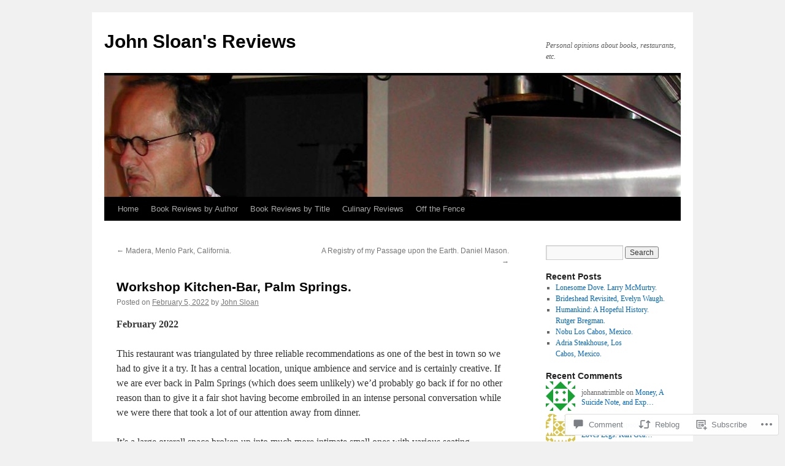

--- FILE ---
content_type: text/html; charset=UTF-8
request_url: https://johnsloanreviews.com/2022/02/05/workshop-kitchen-bar-palm-springs/
body_size: 23319
content:
<!DOCTYPE html>
<html lang="en">
<head>
<meta charset="UTF-8" />
<title>
Workshop Kitchen-Bar, Palm Springs. | John Sloan&#039;s Reviews</title>
<link rel="profile" href="https://gmpg.org/xfn/11" />
<link rel="stylesheet" type="text/css" media="all" href="https://s0.wp.com/wp-content/themes/pub/twentyten/style.css?m=1659017451i&amp;ver=20190507" />
<link rel="pingback" href="https://johnsloanreviews.com/xmlrpc.php">
<meta name='robots' content='max-image-preview:large' />

<!-- Async WordPress.com Remote Login -->
<script id="wpcom_remote_login_js">
var wpcom_remote_login_extra_auth = '';
function wpcom_remote_login_remove_dom_node_id( element_id ) {
	var dom_node = document.getElementById( element_id );
	if ( dom_node ) { dom_node.parentNode.removeChild( dom_node ); }
}
function wpcom_remote_login_remove_dom_node_classes( class_name ) {
	var dom_nodes = document.querySelectorAll( '.' + class_name );
	for ( var i = 0; i < dom_nodes.length; i++ ) {
		dom_nodes[ i ].parentNode.removeChild( dom_nodes[ i ] );
	}
}
function wpcom_remote_login_final_cleanup() {
	wpcom_remote_login_remove_dom_node_classes( "wpcom_remote_login_msg" );
	wpcom_remote_login_remove_dom_node_id( "wpcom_remote_login_key" );
	wpcom_remote_login_remove_dom_node_id( "wpcom_remote_login_validate" );
	wpcom_remote_login_remove_dom_node_id( "wpcom_remote_login_js" );
	wpcom_remote_login_remove_dom_node_id( "wpcom_request_access_iframe" );
	wpcom_remote_login_remove_dom_node_id( "wpcom_request_access_styles" );
}

// Watch for messages back from the remote login
window.addEventListener( "message", function( e ) {
	if ( e.origin === "https://r-login.wordpress.com" ) {
		var data = {};
		try {
			data = JSON.parse( e.data );
		} catch( e ) {
			wpcom_remote_login_final_cleanup();
			return;
		}

		if ( data.msg === 'LOGIN' ) {
			// Clean up the login check iframe
			wpcom_remote_login_remove_dom_node_id( "wpcom_remote_login_key" );

			var id_regex = new RegExp( /^[0-9]+$/ );
			var token_regex = new RegExp( /^.*|.*|.*$/ );
			if (
				token_regex.test( data.token )
				&& id_regex.test( data.wpcomid )
			) {
				// We have everything we need to ask for a login
				var script = document.createElement( "script" );
				script.setAttribute( "id", "wpcom_remote_login_validate" );
				script.src = '/remote-login.php?wpcom_remote_login=validate'
					+ '&wpcomid=' + data.wpcomid
					+ '&token=' + encodeURIComponent( data.token )
					+ '&host=' + window.location.protocol
					+ '//' + window.location.hostname
					+ '&postid=7438'
					+ '&is_singular=1';
				document.body.appendChild( script );
			}

			return;
		}

		// Safari ITP, not logged in, so redirect
		if ( data.msg === 'LOGIN-REDIRECT' ) {
			window.location = 'https://wordpress.com/log-in?redirect_to=' + window.location.href;
			return;
		}

		// Safari ITP, storage access failed, remove the request
		if ( data.msg === 'LOGIN-REMOVE' ) {
			var css_zap = 'html { -webkit-transition: margin-top 1s; transition: margin-top 1s; } /* 9001 */ html { margin-top: 0 !important; } * html body { margin-top: 0 !important; } @media screen and ( max-width: 782px ) { html { margin-top: 0 !important; } * html body { margin-top: 0 !important; } }';
			var style_zap = document.createElement( 'style' );
			style_zap.type = 'text/css';
			style_zap.appendChild( document.createTextNode( css_zap ) );
			document.body.appendChild( style_zap );

			var e = document.getElementById( 'wpcom_request_access_iframe' );
			e.parentNode.removeChild( e );

			document.cookie = 'wordpress_com_login_access=denied; path=/; max-age=31536000';

			return;
		}

		// Safari ITP
		if ( data.msg === 'REQUEST_ACCESS' ) {
			console.log( 'request access: safari' );

			// Check ITP iframe enable/disable knob
			if ( wpcom_remote_login_extra_auth !== 'safari_itp_iframe' ) {
				return;
			}

			// If we are in a "private window" there is no ITP.
			var private_window = false;
			try {
				var opendb = window.openDatabase( null, null, null, null );
			} catch( e ) {
				private_window = true;
			}

			if ( private_window ) {
				console.log( 'private window' );
				return;
			}

			var iframe = document.createElement( 'iframe' );
			iframe.id = 'wpcom_request_access_iframe';
			iframe.setAttribute( 'scrolling', 'no' );
			iframe.setAttribute( 'sandbox', 'allow-storage-access-by-user-activation allow-scripts allow-same-origin allow-top-navigation-by-user-activation' );
			iframe.src = 'https://r-login.wordpress.com/remote-login.php?wpcom_remote_login=request_access&origin=' + encodeURIComponent( data.origin ) + '&wpcomid=' + encodeURIComponent( data.wpcomid );

			var css = 'html { -webkit-transition: margin-top 1s; transition: margin-top 1s; } /* 9001 */ html { margin-top: 46px !important; } * html body { margin-top: 46px !important; } @media screen and ( max-width: 660px ) { html { margin-top: 71px !important; } * html body { margin-top: 71px !important; } #wpcom_request_access_iframe { display: block; height: 71px !important; } } #wpcom_request_access_iframe { border: 0px; height: 46px; position: fixed; top: 0; left: 0; width: 100%; min-width: 100%; z-index: 99999; background: #23282d; } ';

			var style = document.createElement( 'style' );
			style.type = 'text/css';
			style.id = 'wpcom_request_access_styles';
			style.appendChild( document.createTextNode( css ) );
			document.body.appendChild( style );

			document.body.appendChild( iframe );
		}

		if ( data.msg === 'DONE' ) {
			wpcom_remote_login_final_cleanup();
		}
	}
}, false );

// Inject the remote login iframe after the page has had a chance to load
// more critical resources
window.addEventListener( "DOMContentLoaded", function( e ) {
	var iframe = document.createElement( "iframe" );
	iframe.style.display = "none";
	iframe.setAttribute( "scrolling", "no" );
	iframe.setAttribute( "id", "wpcom_remote_login_key" );
	iframe.src = "https://r-login.wordpress.com/remote-login.php"
		+ "?wpcom_remote_login=key"
		+ "&origin=aHR0cHM6Ly9qb2huc2xvYW5yZXZpZXdzLmNvbQ%3D%3D"
		+ "&wpcomid=50378458"
		+ "&time=" + Math.floor( Date.now() / 1000 );
	document.body.appendChild( iframe );
}, false );
</script>
<link rel='dns-prefetch' href='//s0.wp.com' />
<link rel='dns-prefetch' href='//widgets.wp.com' />
<link rel="alternate" type="application/rss+xml" title="John Sloan&#039;s Reviews &raquo; Feed" href="https://johnsloanreviews.com/feed/" />
<link rel="alternate" type="application/rss+xml" title="John Sloan&#039;s Reviews &raquo; Comments Feed" href="https://johnsloanreviews.com/comments/feed/" />
<link rel="alternate" type="application/rss+xml" title="John Sloan&#039;s Reviews &raquo; Workshop Kitchen-Bar, Palm&nbsp;Springs. Comments Feed" href="https://johnsloanreviews.com/2022/02/05/workshop-kitchen-bar-palm-springs/feed/" />
	<script type="text/javascript">
		/* <![CDATA[ */
		function addLoadEvent(func) {
			var oldonload = window.onload;
			if (typeof window.onload != 'function') {
				window.onload = func;
			} else {
				window.onload = function () {
					oldonload();
					func();
				}
			}
		}
		/* ]]> */
	</script>
	<link crossorigin='anonymous' rel='stylesheet' id='all-css-0-1' href='/_static/??-eJxtzEkKgDAMQNELWYNjcSGeRdog1Q7BpHh9UQRBXD74fDhImRQFo0DIinxeXGRYUWg222PgHCEkmz0y7OhnQasosXxUGuYC/o/ebfh+b135FMZKd02th77t1hMpiDR+&cssminify=yes' type='text/css' media='all' />
<style id='wp-emoji-styles-inline-css'>

	img.wp-smiley, img.emoji {
		display: inline !important;
		border: none !important;
		box-shadow: none !important;
		height: 1em !important;
		width: 1em !important;
		margin: 0 0.07em !important;
		vertical-align: -0.1em !important;
		background: none !important;
		padding: 0 !important;
	}
/*# sourceURL=wp-emoji-styles-inline-css */
</style>
<link crossorigin='anonymous' rel='stylesheet' id='all-css-2-1' href='/wp-content/plugins/gutenberg-core/v22.2.0/build/styles/block-library/style.css?m=1764855221i&cssminify=yes' type='text/css' media='all' />
<style id='wp-block-library-inline-css'>
.has-text-align-justify {
	text-align:justify;
}
.has-text-align-justify{text-align:justify;}

/*# sourceURL=wp-block-library-inline-css */
</style><style id='wp-block-paragraph-inline-css'>
.is-small-text{font-size:.875em}.is-regular-text{font-size:1em}.is-large-text{font-size:2.25em}.is-larger-text{font-size:3em}.has-drop-cap:not(:focus):first-letter{float:left;font-size:8.4em;font-style:normal;font-weight:100;line-height:.68;margin:.05em .1em 0 0;text-transform:uppercase}body.rtl .has-drop-cap:not(:focus):first-letter{float:none;margin-left:.1em}p.has-drop-cap.has-background{overflow:hidden}:root :where(p.has-background){padding:1.25em 2.375em}:where(p.has-text-color:not(.has-link-color)) a{color:inherit}p.has-text-align-left[style*="writing-mode:vertical-lr"],p.has-text-align-right[style*="writing-mode:vertical-rl"]{rotate:180deg}
/*# sourceURL=/wp-content/plugins/gutenberg-core/v22.2.0/build/styles/block-library/paragraph/style.css */
</style>
<style id='global-styles-inline-css'>
:root{--wp--preset--aspect-ratio--square: 1;--wp--preset--aspect-ratio--4-3: 4/3;--wp--preset--aspect-ratio--3-4: 3/4;--wp--preset--aspect-ratio--3-2: 3/2;--wp--preset--aspect-ratio--2-3: 2/3;--wp--preset--aspect-ratio--16-9: 16/9;--wp--preset--aspect-ratio--9-16: 9/16;--wp--preset--color--black: #000;--wp--preset--color--cyan-bluish-gray: #abb8c3;--wp--preset--color--white: #fff;--wp--preset--color--pale-pink: #f78da7;--wp--preset--color--vivid-red: #cf2e2e;--wp--preset--color--luminous-vivid-orange: #ff6900;--wp--preset--color--luminous-vivid-amber: #fcb900;--wp--preset--color--light-green-cyan: #7bdcb5;--wp--preset--color--vivid-green-cyan: #00d084;--wp--preset--color--pale-cyan-blue: #8ed1fc;--wp--preset--color--vivid-cyan-blue: #0693e3;--wp--preset--color--vivid-purple: #9b51e0;--wp--preset--color--blue: #0066cc;--wp--preset--color--medium-gray: #666;--wp--preset--color--light-gray: #f1f1f1;--wp--preset--gradient--vivid-cyan-blue-to-vivid-purple: linear-gradient(135deg,rgb(6,147,227) 0%,rgb(155,81,224) 100%);--wp--preset--gradient--light-green-cyan-to-vivid-green-cyan: linear-gradient(135deg,rgb(122,220,180) 0%,rgb(0,208,130) 100%);--wp--preset--gradient--luminous-vivid-amber-to-luminous-vivid-orange: linear-gradient(135deg,rgb(252,185,0) 0%,rgb(255,105,0) 100%);--wp--preset--gradient--luminous-vivid-orange-to-vivid-red: linear-gradient(135deg,rgb(255,105,0) 0%,rgb(207,46,46) 100%);--wp--preset--gradient--very-light-gray-to-cyan-bluish-gray: linear-gradient(135deg,rgb(238,238,238) 0%,rgb(169,184,195) 100%);--wp--preset--gradient--cool-to-warm-spectrum: linear-gradient(135deg,rgb(74,234,220) 0%,rgb(151,120,209) 20%,rgb(207,42,186) 40%,rgb(238,44,130) 60%,rgb(251,105,98) 80%,rgb(254,248,76) 100%);--wp--preset--gradient--blush-light-purple: linear-gradient(135deg,rgb(255,206,236) 0%,rgb(152,150,240) 100%);--wp--preset--gradient--blush-bordeaux: linear-gradient(135deg,rgb(254,205,165) 0%,rgb(254,45,45) 50%,rgb(107,0,62) 100%);--wp--preset--gradient--luminous-dusk: linear-gradient(135deg,rgb(255,203,112) 0%,rgb(199,81,192) 50%,rgb(65,88,208) 100%);--wp--preset--gradient--pale-ocean: linear-gradient(135deg,rgb(255,245,203) 0%,rgb(182,227,212) 50%,rgb(51,167,181) 100%);--wp--preset--gradient--electric-grass: linear-gradient(135deg,rgb(202,248,128) 0%,rgb(113,206,126) 100%);--wp--preset--gradient--midnight: linear-gradient(135deg,rgb(2,3,129) 0%,rgb(40,116,252) 100%);--wp--preset--font-size--small: 13px;--wp--preset--font-size--medium: 20px;--wp--preset--font-size--large: 36px;--wp--preset--font-size--x-large: 42px;--wp--preset--font-family--albert-sans: 'Albert Sans', sans-serif;--wp--preset--font-family--alegreya: Alegreya, serif;--wp--preset--font-family--arvo: Arvo, serif;--wp--preset--font-family--bodoni-moda: 'Bodoni Moda', serif;--wp--preset--font-family--bricolage-grotesque: 'Bricolage Grotesque', sans-serif;--wp--preset--font-family--cabin: Cabin, sans-serif;--wp--preset--font-family--chivo: Chivo, sans-serif;--wp--preset--font-family--commissioner: Commissioner, sans-serif;--wp--preset--font-family--cormorant: Cormorant, serif;--wp--preset--font-family--courier-prime: 'Courier Prime', monospace;--wp--preset--font-family--crimson-pro: 'Crimson Pro', serif;--wp--preset--font-family--dm-mono: 'DM Mono', monospace;--wp--preset--font-family--dm-sans: 'DM Sans', sans-serif;--wp--preset--font-family--dm-serif-display: 'DM Serif Display', serif;--wp--preset--font-family--domine: Domine, serif;--wp--preset--font-family--eb-garamond: 'EB Garamond', serif;--wp--preset--font-family--epilogue: Epilogue, sans-serif;--wp--preset--font-family--fahkwang: Fahkwang, sans-serif;--wp--preset--font-family--figtree: Figtree, sans-serif;--wp--preset--font-family--fira-sans: 'Fira Sans', sans-serif;--wp--preset--font-family--fjalla-one: 'Fjalla One', sans-serif;--wp--preset--font-family--fraunces: Fraunces, serif;--wp--preset--font-family--gabarito: Gabarito, system-ui;--wp--preset--font-family--ibm-plex-mono: 'IBM Plex Mono', monospace;--wp--preset--font-family--ibm-plex-sans: 'IBM Plex Sans', sans-serif;--wp--preset--font-family--ibarra-real-nova: 'Ibarra Real Nova', serif;--wp--preset--font-family--instrument-serif: 'Instrument Serif', serif;--wp--preset--font-family--inter: Inter, sans-serif;--wp--preset--font-family--josefin-sans: 'Josefin Sans', sans-serif;--wp--preset--font-family--jost: Jost, sans-serif;--wp--preset--font-family--libre-baskerville: 'Libre Baskerville', serif;--wp--preset--font-family--libre-franklin: 'Libre Franklin', sans-serif;--wp--preset--font-family--literata: Literata, serif;--wp--preset--font-family--lora: Lora, serif;--wp--preset--font-family--merriweather: Merriweather, serif;--wp--preset--font-family--montserrat: Montserrat, sans-serif;--wp--preset--font-family--newsreader: Newsreader, serif;--wp--preset--font-family--noto-sans-mono: 'Noto Sans Mono', sans-serif;--wp--preset--font-family--nunito: Nunito, sans-serif;--wp--preset--font-family--open-sans: 'Open Sans', sans-serif;--wp--preset--font-family--overpass: Overpass, sans-serif;--wp--preset--font-family--pt-serif: 'PT Serif', serif;--wp--preset--font-family--petrona: Petrona, serif;--wp--preset--font-family--piazzolla: Piazzolla, serif;--wp--preset--font-family--playfair-display: 'Playfair Display', serif;--wp--preset--font-family--plus-jakarta-sans: 'Plus Jakarta Sans', sans-serif;--wp--preset--font-family--poppins: Poppins, sans-serif;--wp--preset--font-family--raleway: Raleway, sans-serif;--wp--preset--font-family--roboto: Roboto, sans-serif;--wp--preset--font-family--roboto-slab: 'Roboto Slab', serif;--wp--preset--font-family--rubik: Rubik, sans-serif;--wp--preset--font-family--rufina: Rufina, serif;--wp--preset--font-family--sora: Sora, sans-serif;--wp--preset--font-family--source-sans-3: 'Source Sans 3', sans-serif;--wp--preset--font-family--source-serif-4: 'Source Serif 4', serif;--wp--preset--font-family--space-mono: 'Space Mono', monospace;--wp--preset--font-family--syne: Syne, sans-serif;--wp--preset--font-family--texturina: Texturina, serif;--wp--preset--font-family--urbanist: Urbanist, sans-serif;--wp--preset--font-family--work-sans: 'Work Sans', sans-serif;--wp--preset--spacing--20: 0.44rem;--wp--preset--spacing--30: 0.67rem;--wp--preset--spacing--40: 1rem;--wp--preset--spacing--50: 1.5rem;--wp--preset--spacing--60: 2.25rem;--wp--preset--spacing--70: 3.38rem;--wp--preset--spacing--80: 5.06rem;--wp--preset--shadow--natural: 6px 6px 9px rgba(0, 0, 0, 0.2);--wp--preset--shadow--deep: 12px 12px 50px rgba(0, 0, 0, 0.4);--wp--preset--shadow--sharp: 6px 6px 0px rgba(0, 0, 0, 0.2);--wp--preset--shadow--outlined: 6px 6px 0px -3px rgb(255, 255, 255), 6px 6px rgb(0, 0, 0);--wp--preset--shadow--crisp: 6px 6px 0px rgb(0, 0, 0);}:where(.is-layout-flex){gap: 0.5em;}:where(.is-layout-grid){gap: 0.5em;}body .is-layout-flex{display: flex;}.is-layout-flex{flex-wrap: wrap;align-items: center;}.is-layout-flex > :is(*, div){margin: 0;}body .is-layout-grid{display: grid;}.is-layout-grid > :is(*, div){margin: 0;}:where(.wp-block-columns.is-layout-flex){gap: 2em;}:where(.wp-block-columns.is-layout-grid){gap: 2em;}:where(.wp-block-post-template.is-layout-flex){gap: 1.25em;}:where(.wp-block-post-template.is-layout-grid){gap: 1.25em;}.has-black-color{color: var(--wp--preset--color--black) !important;}.has-cyan-bluish-gray-color{color: var(--wp--preset--color--cyan-bluish-gray) !important;}.has-white-color{color: var(--wp--preset--color--white) !important;}.has-pale-pink-color{color: var(--wp--preset--color--pale-pink) !important;}.has-vivid-red-color{color: var(--wp--preset--color--vivid-red) !important;}.has-luminous-vivid-orange-color{color: var(--wp--preset--color--luminous-vivid-orange) !important;}.has-luminous-vivid-amber-color{color: var(--wp--preset--color--luminous-vivid-amber) !important;}.has-light-green-cyan-color{color: var(--wp--preset--color--light-green-cyan) !important;}.has-vivid-green-cyan-color{color: var(--wp--preset--color--vivid-green-cyan) !important;}.has-pale-cyan-blue-color{color: var(--wp--preset--color--pale-cyan-blue) !important;}.has-vivid-cyan-blue-color{color: var(--wp--preset--color--vivid-cyan-blue) !important;}.has-vivid-purple-color{color: var(--wp--preset--color--vivid-purple) !important;}.has-black-background-color{background-color: var(--wp--preset--color--black) !important;}.has-cyan-bluish-gray-background-color{background-color: var(--wp--preset--color--cyan-bluish-gray) !important;}.has-white-background-color{background-color: var(--wp--preset--color--white) !important;}.has-pale-pink-background-color{background-color: var(--wp--preset--color--pale-pink) !important;}.has-vivid-red-background-color{background-color: var(--wp--preset--color--vivid-red) !important;}.has-luminous-vivid-orange-background-color{background-color: var(--wp--preset--color--luminous-vivid-orange) !important;}.has-luminous-vivid-amber-background-color{background-color: var(--wp--preset--color--luminous-vivid-amber) !important;}.has-light-green-cyan-background-color{background-color: var(--wp--preset--color--light-green-cyan) !important;}.has-vivid-green-cyan-background-color{background-color: var(--wp--preset--color--vivid-green-cyan) !important;}.has-pale-cyan-blue-background-color{background-color: var(--wp--preset--color--pale-cyan-blue) !important;}.has-vivid-cyan-blue-background-color{background-color: var(--wp--preset--color--vivid-cyan-blue) !important;}.has-vivid-purple-background-color{background-color: var(--wp--preset--color--vivid-purple) !important;}.has-black-border-color{border-color: var(--wp--preset--color--black) !important;}.has-cyan-bluish-gray-border-color{border-color: var(--wp--preset--color--cyan-bluish-gray) !important;}.has-white-border-color{border-color: var(--wp--preset--color--white) !important;}.has-pale-pink-border-color{border-color: var(--wp--preset--color--pale-pink) !important;}.has-vivid-red-border-color{border-color: var(--wp--preset--color--vivid-red) !important;}.has-luminous-vivid-orange-border-color{border-color: var(--wp--preset--color--luminous-vivid-orange) !important;}.has-luminous-vivid-amber-border-color{border-color: var(--wp--preset--color--luminous-vivid-amber) !important;}.has-light-green-cyan-border-color{border-color: var(--wp--preset--color--light-green-cyan) !important;}.has-vivid-green-cyan-border-color{border-color: var(--wp--preset--color--vivid-green-cyan) !important;}.has-pale-cyan-blue-border-color{border-color: var(--wp--preset--color--pale-cyan-blue) !important;}.has-vivid-cyan-blue-border-color{border-color: var(--wp--preset--color--vivid-cyan-blue) !important;}.has-vivid-purple-border-color{border-color: var(--wp--preset--color--vivid-purple) !important;}.has-vivid-cyan-blue-to-vivid-purple-gradient-background{background: var(--wp--preset--gradient--vivid-cyan-blue-to-vivid-purple) !important;}.has-light-green-cyan-to-vivid-green-cyan-gradient-background{background: var(--wp--preset--gradient--light-green-cyan-to-vivid-green-cyan) !important;}.has-luminous-vivid-amber-to-luminous-vivid-orange-gradient-background{background: var(--wp--preset--gradient--luminous-vivid-amber-to-luminous-vivid-orange) !important;}.has-luminous-vivid-orange-to-vivid-red-gradient-background{background: var(--wp--preset--gradient--luminous-vivid-orange-to-vivid-red) !important;}.has-very-light-gray-to-cyan-bluish-gray-gradient-background{background: var(--wp--preset--gradient--very-light-gray-to-cyan-bluish-gray) !important;}.has-cool-to-warm-spectrum-gradient-background{background: var(--wp--preset--gradient--cool-to-warm-spectrum) !important;}.has-blush-light-purple-gradient-background{background: var(--wp--preset--gradient--blush-light-purple) !important;}.has-blush-bordeaux-gradient-background{background: var(--wp--preset--gradient--blush-bordeaux) !important;}.has-luminous-dusk-gradient-background{background: var(--wp--preset--gradient--luminous-dusk) !important;}.has-pale-ocean-gradient-background{background: var(--wp--preset--gradient--pale-ocean) !important;}.has-electric-grass-gradient-background{background: var(--wp--preset--gradient--electric-grass) !important;}.has-midnight-gradient-background{background: var(--wp--preset--gradient--midnight) !important;}.has-small-font-size{font-size: var(--wp--preset--font-size--small) !important;}.has-medium-font-size{font-size: var(--wp--preset--font-size--medium) !important;}.has-large-font-size{font-size: var(--wp--preset--font-size--large) !important;}.has-x-large-font-size{font-size: var(--wp--preset--font-size--x-large) !important;}.has-albert-sans-font-family{font-family: var(--wp--preset--font-family--albert-sans) !important;}.has-alegreya-font-family{font-family: var(--wp--preset--font-family--alegreya) !important;}.has-arvo-font-family{font-family: var(--wp--preset--font-family--arvo) !important;}.has-bodoni-moda-font-family{font-family: var(--wp--preset--font-family--bodoni-moda) !important;}.has-bricolage-grotesque-font-family{font-family: var(--wp--preset--font-family--bricolage-grotesque) !important;}.has-cabin-font-family{font-family: var(--wp--preset--font-family--cabin) !important;}.has-chivo-font-family{font-family: var(--wp--preset--font-family--chivo) !important;}.has-commissioner-font-family{font-family: var(--wp--preset--font-family--commissioner) !important;}.has-cormorant-font-family{font-family: var(--wp--preset--font-family--cormorant) !important;}.has-courier-prime-font-family{font-family: var(--wp--preset--font-family--courier-prime) !important;}.has-crimson-pro-font-family{font-family: var(--wp--preset--font-family--crimson-pro) !important;}.has-dm-mono-font-family{font-family: var(--wp--preset--font-family--dm-mono) !important;}.has-dm-sans-font-family{font-family: var(--wp--preset--font-family--dm-sans) !important;}.has-dm-serif-display-font-family{font-family: var(--wp--preset--font-family--dm-serif-display) !important;}.has-domine-font-family{font-family: var(--wp--preset--font-family--domine) !important;}.has-eb-garamond-font-family{font-family: var(--wp--preset--font-family--eb-garamond) !important;}.has-epilogue-font-family{font-family: var(--wp--preset--font-family--epilogue) !important;}.has-fahkwang-font-family{font-family: var(--wp--preset--font-family--fahkwang) !important;}.has-figtree-font-family{font-family: var(--wp--preset--font-family--figtree) !important;}.has-fira-sans-font-family{font-family: var(--wp--preset--font-family--fira-sans) !important;}.has-fjalla-one-font-family{font-family: var(--wp--preset--font-family--fjalla-one) !important;}.has-fraunces-font-family{font-family: var(--wp--preset--font-family--fraunces) !important;}.has-gabarito-font-family{font-family: var(--wp--preset--font-family--gabarito) !important;}.has-ibm-plex-mono-font-family{font-family: var(--wp--preset--font-family--ibm-plex-mono) !important;}.has-ibm-plex-sans-font-family{font-family: var(--wp--preset--font-family--ibm-plex-sans) !important;}.has-ibarra-real-nova-font-family{font-family: var(--wp--preset--font-family--ibarra-real-nova) !important;}.has-instrument-serif-font-family{font-family: var(--wp--preset--font-family--instrument-serif) !important;}.has-inter-font-family{font-family: var(--wp--preset--font-family--inter) !important;}.has-josefin-sans-font-family{font-family: var(--wp--preset--font-family--josefin-sans) !important;}.has-jost-font-family{font-family: var(--wp--preset--font-family--jost) !important;}.has-libre-baskerville-font-family{font-family: var(--wp--preset--font-family--libre-baskerville) !important;}.has-libre-franklin-font-family{font-family: var(--wp--preset--font-family--libre-franklin) !important;}.has-literata-font-family{font-family: var(--wp--preset--font-family--literata) !important;}.has-lora-font-family{font-family: var(--wp--preset--font-family--lora) !important;}.has-merriweather-font-family{font-family: var(--wp--preset--font-family--merriweather) !important;}.has-montserrat-font-family{font-family: var(--wp--preset--font-family--montserrat) !important;}.has-newsreader-font-family{font-family: var(--wp--preset--font-family--newsreader) !important;}.has-noto-sans-mono-font-family{font-family: var(--wp--preset--font-family--noto-sans-mono) !important;}.has-nunito-font-family{font-family: var(--wp--preset--font-family--nunito) !important;}.has-open-sans-font-family{font-family: var(--wp--preset--font-family--open-sans) !important;}.has-overpass-font-family{font-family: var(--wp--preset--font-family--overpass) !important;}.has-pt-serif-font-family{font-family: var(--wp--preset--font-family--pt-serif) !important;}.has-petrona-font-family{font-family: var(--wp--preset--font-family--petrona) !important;}.has-piazzolla-font-family{font-family: var(--wp--preset--font-family--piazzolla) !important;}.has-playfair-display-font-family{font-family: var(--wp--preset--font-family--playfair-display) !important;}.has-plus-jakarta-sans-font-family{font-family: var(--wp--preset--font-family--plus-jakarta-sans) !important;}.has-poppins-font-family{font-family: var(--wp--preset--font-family--poppins) !important;}.has-raleway-font-family{font-family: var(--wp--preset--font-family--raleway) !important;}.has-roboto-font-family{font-family: var(--wp--preset--font-family--roboto) !important;}.has-roboto-slab-font-family{font-family: var(--wp--preset--font-family--roboto-slab) !important;}.has-rubik-font-family{font-family: var(--wp--preset--font-family--rubik) !important;}.has-rufina-font-family{font-family: var(--wp--preset--font-family--rufina) !important;}.has-sora-font-family{font-family: var(--wp--preset--font-family--sora) !important;}.has-source-sans-3-font-family{font-family: var(--wp--preset--font-family--source-sans-3) !important;}.has-source-serif-4-font-family{font-family: var(--wp--preset--font-family--source-serif-4) !important;}.has-space-mono-font-family{font-family: var(--wp--preset--font-family--space-mono) !important;}.has-syne-font-family{font-family: var(--wp--preset--font-family--syne) !important;}.has-texturina-font-family{font-family: var(--wp--preset--font-family--texturina) !important;}.has-urbanist-font-family{font-family: var(--wp--preset--font-family--urbanist) !important;}.has-work-sans-font-family{font-family: var(--wp--preset--font-family--work-sans) !important;}
/*# sourceURL=global-styles-inline-css */
</style>

<style id='classic-theme-styles-inline-css'>
/*! This file is auto-generated */
.wp-block-button__link{color:#fff;background-color:#32373c;border-radius:9999px;box-shadow:none;text-decoration:none;padding:calc(.667em + 2px) calc(1.333em + 2px);font-size:1.125em}.wp-block-file__button{background:#32373c;color:#fff;text-decoration:none}
/*# sourceURL=/wp-includes/css/classic-themes.min.css */
</style>
<link crossorigin='anonymous' rel='stylesheet' id='all-css-4-1' href='/_static/??-eJx9jl2OwjAMhC+Eawq7FB4QR0FJakEgTqLYKdrbbyq0PwKpL5Y8M9/Y+MjgUlSKijnUi4+CLtmQ3F1w0/X7rgfxnANBoan7wNGL/iZA9CtQ50RW+K+IK/x1FWo6Z6Nzgmn0hgJxiy1hj9wYsDYXEoE22VcGvTZQlrgbaTbuDk16VjwNlBp/vPNEcUwFTdXERtW7NwqlOLTVhxEnKrZdbuL8srzu8y8nPvbDbr3uPw/b4fYNEGN9wA==&cssminify=yes' type='text/css' media='all' />
<link rel='stylesheet' id='verbum-gutenberg-css-css' href='https://widgets.wp.com/verbum-block-editor/block-editor.css?ver=1738686361' media='all' />
<link crossorigin='anonymous' rel='stylesheet' id='all-css-6-1' href='/_static/??-eJyFjsEOwjAMQ3+IECaxiR0Q37JVoRTaplpSVfv7hRsTEtxsy88ytgKOs1JW1AclEix1Rm0WrJbiHNm95OhEDvivK7pGglYcpy8gVSix+pAFF7JRb9KjtT7sL8gTg12ZNHDeGbjHKSxv9Jau3dCdzv3YX8bnBqh7UWU=&cssminify=yes' type='text/css' media='all' />
<style id='jetpack-global-styles-frontend-style-inline-css'>
:root { --font-headings: unset; --font-base: unset; --font-headings-default: -apple-system,BlinkMacSystemFont,"Segoe UI",Roboto,Oxygen-Sans,Ubuntu,Cantarell,"Helvetica Neue",sans-serif; --font-base-default: -apple-system,BlinkMacSystemFont,"Segoe UI",Roboto,Oxygen-Sans,Ubuntu,Cantarell,"Helvetica Neue",sans-serif;}
/*# sourceURL=jetpack-global-styles-frontend-style-inline-css */
</style>
<link crossorigin='anonymous' rel='stylesheet' id='all-css-8-1' href='/_static/??-eJyNjcsKAjEMRX/IGtQZBxfip0hMS9sxTYppGfx7H7gRN+7ugcs5sFRHKi1Ig9Jd5R6zGMyhVaTrh8G6QFHfORhYwlvw6P39PbPENZmt4G/ROQuBKWVkxxrVvuBH1lIoz2waILJekF+HUzlupnG3nQ77YZwfuRJIaQ==&cssminify=yes' type='text/css' media='all' />
<script type="text/javascript" id="jetpack_related-posts-js-extra">
/* <![CDATA[ */
var related_posts_js_options = {"post_heading":"h4"};
//# sourceURL=jetpack_related-posts-js-extra
/* ]]> */
</script>
<script type="text/javascript" id="wpcom-actionbar-placeholder-js-extra">
/* <![CDATA[ */
var actionbardata = {"siteID":"50378458","postID":"7438","siteURL":"https://johnsloanreviews.com","xhrURL":"https://johnsloanreviews.com/wp-admin/admin-ajax.php","nonce":"7ed99205b0","isLoggedIn":"","statusMessage":"","subsEmailDefault":"instantly","proxyScriptUrl":"https://s0.wp.com/wp-content/js/wpcom-proxy-request.js?m=1513050504i&amp;ver=20211021","shortlink":"https://wp.me/p3pnJM-1VY","i18n":{"followedText":"New posts from this site will now appear in your \u003Ca href=\"https://wordpress.com/reader\"\u003EReader\u003C/a\u003E","foldBar":"Collapse this bar","unfoldBar":"Expand this bar","shortLinkCopied":"Shortlink copied to clipboard."}};
//# sourceURL=wpcom-actionbar-placeholder-js-extra
/* ]]> */
</script>
<script type="text/javascript" id="jetpack-mu-wpcom-settings-js-before">
/* <![CDATA[ */
var JETPACK_MU_WPCOM_SETTINGS = {"assetsUrl":"https://s0.wp.com/wp-content/mu-plugins/jetpack-mu-wpcom-plugin/sun/jetpack_vendor/automattic/jetpack-mu-wpcom/src/build/"};
//# sourceURL=jetpack-mu-wpcom-settings-js-before
/* ]]> */
</script>
<script crossorigin='anonymous' type='text/javascript'  src='/_static/??/wp-content/mu-plugins/jetpack-plugin/sun/_inc/build/related-posts/related-posts.min.js,/wp-content/js/rlt-proxy.js?m=1755011788j'></script>
<script type="text/javascript" id="rlt-proxy-js-after">
/* <![CDATA[ */
	rltInitialize( {"token":null,"iframeOrigins":["https:\/\/widgets.wp.com"]} );
//# sourceURL=rlt-proxy-js-after
/* ]]> */
</script>
<link rel="EditURI" type="application/rsd+xml" title="RSD" href="https://johnsloanreviews.wordpress.com/xmlrpc.php?rsd" />
<meta name="generator" content="WordPress.com" />
<link rel="canonical" href="https://johnsloanreviews.com/2022/02/05/workshop-kitchen-bar-palm-springs/" />
<link rel='shortlink' href='https://wp.me/p3pnJM-1VY' />
<link rel="alternate" type="application/json+oembed" href="https://public-api.wordpress.com/oembed/?format=json&amp;url=https%3A%2F%2Fjohnsloanreviews.com%2F2022%2F02%2F05%2Fworkshop-kitchen-bar-palm-springs%2F&amp;for=wpcom-auto-discovery" /><link rel="alternate" type="application/xml+oembed" href="https://public-api.wordpress.com/oembed/?format=xml&amp;url=https%3A%2F%2Fjohnsloanreviews.com%2F2022%2F02%2F05%2Fworkshop-kitchen-bar-palm-springs%2F&amp;for=wpcom-auto-discovery" />
<!-- Jetpack Open Graph Tags -->
<meta property="og:type" content="article" />
<meta property="og:title" content="Workshop Kitchen-Bar, Palm Springs." />
<meta property="og:url" content="https://johnsloanreviews.com/2022/02/05/workshop-kitchen-bar-palm-springs/" />
<meta property="og:description" content="February 2022 This restaurant was triangulated by three reliable recommendations as one of the best in town so we had to give it a try. It has a central location, unique ambience and service and is…" />
<meta property="article:published_time" content="2022-02-05T22:04:48+00:00" />
<meta property="article:modified_time" content="2022-02-08T17:58:01+00:00" />
<meta property="og:site_name" content="John Sloan&#039;s Reviews" />
<meta property="og:image" content="https://s0.wp.com/i/blank.jpg?m=1383295312i" />
<meta property="og:image:width" content="200" />
<meta property="og:image:height" content="200" />
<meta property="og:image:alt" content="" />
<meta property="og:locale" content="en_US" />
<meta property="article:publisher" content="https://www.facebook.com/WordPresscom" />
<meta name="twitter:text:title" content="Workshop Kitchen-Bar, Palm&nbsp;Springs." />
<meta name="twitter:card" content="summary" />

<!-- End Jetpack Open Graph Tags -->
<link rel="shortcut icon" type="image/x-icon" href="https://s0.wp.com/i/favicon.ico?m=1713425267i" sizes="16x16 24x24 32x32 48x48" />
<link rel="icon" type="image/x-icon" href="https://s0.wp.com/i/favicon.ico?m=1713425267i" sizes="16x16 24x24 32x32 48x48" />
<link rel="apple-touch-icon" href="https://s0.wp.com/i/webclip.png?m=1713868326i" />
<link rel='openid.server' href='https://johnsloanreviews.com/?openidserver=1' />
<link rel='openid.delegate' href='https://johnsloanreviews.com/' />
<link rel="search" type="application/opensearchdescription+xml" href="https://johnsloanreviews.com/osd.xml" title="John Sloan&#039;s Reviews" />
<link rel="search" type="application/opensearchdescription+xml" href="https://s1.wp.com/opensearch.xml" title="WordPress.com" />
		<style type="text/css">
			.recentcomments a {
				display: inline !important;
				padding: 0 !important;
				margin: 0 !important;
			}

			table.recentcommentsavatartop img.avatar, table.recentcommentsavatarend img.avatar {
				border: 0px;
				margin: 0;
			}

			table.recentcommentsavatartop a, table.recentcommentsavatarend a {
				border: 0px !important;
				background-color: transparent !important;
			}

			td.recentcommentsavatarend, td.recentcommentsavatartop {
				padding: 0px 0px 1px 0px;
				margin: 0px;
			}

			td.recentcommentstextend {
				border: none !important;
				padding: 0px 0px 2px 10px;
			}

			.rtl td.recentcommentstextend {
				padding: 0px 10px 2px 0px;
			}

			td.recentcommentstexttop {
				border: none;
				padding: 0px 0px 0px 10px;
			}

			.rtl td.recentcommentstexttop {
				padding: 0px 10px 0px 0px;
			}
		</style>
		<meta name="description" content="February 2022 This restaurant was triangulated by three reliable recommendations as one of the best in town so we had to give it a try. It has a central location, unique ambience and service and is certainly creative. If we are ever back in Palm Springs (which does seem unlikely) we’d probably go back if&hellip;" />
</head>

<body class="wp-singular post-template-default single single-post postid-7438 single-format-standard custom-background wp-theme-pubtwentyten customizer-styles-applied single-author jetpack-reblog-enabled">
<div id="wrapper" class="hfeed">
	<div id="header">
		<div id="masthead">
			<div id="branding" role="banner">
								<div id="site-title">
					<span>
						<a href="https://johnsloanreviews.com/" title="John Sloan&#039;s Reviews" rel="home">John Sloan&#039;s Reviews</a>
					</span>
				</div>
				<div id="site-description">Personal opinions about books, restaurants, etc.</div>

									<a class="home-link" href="https://johnsloanreviews.com/" title="John Sloan&#039;s Reviews" rel="home">
						<img src="https://johnsloanreviews.com/wp-content/uploads/2018/10/cropped-dont-like-the-sauce-1102.jpg" width="940" height="198" alt="" />
					</a>
								</div><!-- #branding -->

			<div id="access" role="navigation">
								<div class="skip-link screen-reader-text"><a href="#content" title="Skip to content">Skip to content</a></div>
				<div class="menu"><ul>
<li ><a href="https://johnsloanreviews.com/">Home</a></li><li class="page_item page-item-24"><a href="https://johnsloanreviews.com/book-reviews-by-author/">Book Reviews by&nbsp;Author</a></li>
<li class="page_item page-item-5"><a href="https://johnsloanreviews.com/book-reviews/">Book Reviews by&nbsp;Title</a></li>
<li class="page_item page-item-337"><a href="https://johnsloanreviews.com/culinary-reviews/">Culinary Reviews</a></li>
<li class="page_item page-item-1091"><a href="https://johnsloanreviews.com/off-the-fence/">Off the Fence</a></li>
</ul></div>
			</div><!-- #access -->
		</div><!-- #masthead -->
	</div><!-- #header -->

	<div id="main">

		<div id="container">
			<div id="content" role="main">

			

				<div id="nav-above" class="navigation">
					<div class="nav-previous"><a href="https://johnsloanreviews.com/2022/02/05/madera-menlo-park-california-2/" rel="prev"><span class="meta-nav">&larr;</span> Madera, Menlo Park,&nbsp;California.</a></div>
					<div class="nav-next"><a href="https://johnsloanreviews.com/2022/02/13/a-registry-of-my-passage-upon-the-earth-daniel-mason/" rel="next">A Registry of my Passage upon the Earth. Daniel&nbsp;Mason. <span class="meta-nav">&rarr;</span></a></div>
				</div><!-- #nav-above -->

				<div id="post-7438" class="post-7438 post type-post status-publish format-standard hentry category-uncategorized">
											<h2 class="entry-title"><a href="https://johnsloanreviews.com/2022/02/05/workshop-kitchen-bar-palm-springs/" rel="bookmark">Workshop Kitchen-Bar, Palm&nbsp;Springs.</a></h2>					
					<div class="entry-meta">
						<span class="meta-prep meta-prep-author">Posted on</span> <a href="https://johnsloanreviews.com/2022/02/05/workshop-kitchen-bar-palm-springs/" title="2:04 pm" rel="bookmark"><span class="entry-date">February 5, 2022</span></a> <span class="meta-sep">by</span> <span class="author vcard"><a class="url fn n" href="https://johnsloanreviews.com/author/sunshiners2/" title="View all posts by John Sloan">John Sloan</a></span>					</div><!-- .entry-meta -->

					<div class="entry-content">
						
<p><strong>February 2022</strong></p>



<p>This restaurant was triangulated by three reliable recommendations as one of the best in town so we had to give it a try. It has a central location, unique ambience and service and is certainly creative. If we are ever back in Palm Springs (which does seem unlikely) we’d probably go back if for no other reason than to give it a fair shot having become embroiled in an intense personal conversation while we were there that took a lot of our attention away from dinner.</p>



<p>It’s a large overall space broken up into much more intimate small ones with various seating arrangements including a long communal table. We sat in a nicely out-of-the-way booth and enjoyed the concrete and wood modern and functional interior design. A very brisk British middle-aged server entertained us with humour and rapid-fire familiarity with the menu, wines, and drinks. I think my non-hearing-impaired companions picked up more of what this delightful guy had to say than I did, but the energy was infectious.</p>



<p>Cocktails were a wonderfully acidic French 75 and a rich Campari boulevardier, expertly mixed and set up. Server helped us find an impressive nebbiolo for around $100 US. We feasted on delicious beets and citrus in a complex contrasting dressing and the place’s signature “duck fat fries” which were predictably very flavorful. My companions shared the truffle burger and mine was the pork chop.</p>



<p>Families, especially gathering together relatively infrequently, occasionally and quite properly get into serious and even critical emotional conversations about relationships and other issues, and sadly for our enjoyment of the main courses (but I can say eventually happily for our mutual sympathetic understanding of one another) we spent 15 or 20 minutes exclusively focused on our issues while the hamburger and pork chop patiently waited for us (us happily and it not so beneficially cooling off) and well-intentioned servers kept asking whether we were finished.</p>



<p>We weren’t of course. The hamburger once it got eaten wasn’t quite what my accompanying folks had expected, flavoured with truffle and some sauce but otherwise pretty much unadorned patty plus bun. My pork chop was delicious but small and of course cold, plus well-cooked when I would have (if I’d had the presence of mind) ordered it medium-rare. I think another circumstances it would&#8217;ve been delicious, maybe even worth its $40 US.</p>



<p>It is everyone knows a minority of restaurants these days where peace and quiet reigns and this Workshop is no exception. If you are lucky enough to be hearing-impaired you can turn your <em>prostheses auditifs</em> into earplugs by shutting them off and work with lip-reading or sign language if like us conversation seems important.</p>



<p>C$485 for dinner for three including a nice tip is definitely high-endish, but we spent quite a bit on wine.</p>



<p>These scores are grain-of-salt guesses because of our abovementioned divided attention. Food 8.9 service 9.0 ambience 9.3 value 7.2 peace and quiet 5.8. As I said this place deserves another try and although it may not get one from us judging from how well attended it was it will see no shortage of them going forward.</p>
<div id="jp-post-flair" class="sharedaddy sd-like-enabled sd-sharing-enabled"><div class="sharedaddy sd-sharing-enabled"><div class="robots-nocontent sd-block sd-social sd-social-icon-text sd-sharing"><h3 class="sd-title">Share this:</h3><div class="sd-content"><ul><li class="share-twitter"><a rel="nofollow noopener noreferrer"
				data-shared="sharing-twitter-7438"
				class="share-twitter sd-button share-icon"
				href="https://johnsloanreviews.com/2022/02/05/workshop-kitchen-bar-palm-springs/?share=twitter"
				target="_blank"
				aria-labelledby="sharing-twitter-7438"
				>
				<span id="sharing-twitter-7438" hidden>Click to share on X (Opens in new window)</span>
				<span>X</span>
			</a></li><li class="share-facebook"><a rel="nofollow noopener noreferrer"
				data-shared="sharing-facebook-7438"
				class="share-facebook sd-button share-icon"
				href="https://johnsloanreviews.com/2022/02/05/workshop-kitchen-bar-palm-springs/?share=facebook"
				target="_blank"
				aria-labelledby="sharing-facebook-7438"
				>
				<span id="sharing-facebook-7438" hidden>Click to share on Facebook (Opens in new window)</span>
				<span>Facebook</span>
			</a></li><li class="share-end"></li></ul></div></div></div><div class='sharedaddy sd-block sd-like jetpack-likes-widget-wrapper jetpack-likes-widget-unloaded' id='like-post-wrapper-50378458-7438-69617a9f5ca83' data-src='//widgets.wp.com/likes/index.html?ver=20260109#blog_id=50378458&amp;post_id=7438&amp;origin=johnsloanreviews.wordpress.com&amp;obj_id=50378458-7438-69617a9f5ca83&amp;domain=johnsloanreviews.com' data-name='like-post-frame-50378458-7438-69617a9f5ca83' data-title='Like or Reblog'><div class='likes-widget-placeholder post-likes-widget-placeholder' style='height: 55px;'><span class='button'><span>Like</span></span> <span class='loading'>Loading...</span></div><span class='sd-text-color'></span><a class='sd-link-color'></a></div>
<div id='jp-relatedposts' class='jp-relatedposts' >
	<h3 class="jp-relatedposts-headline"><em>Related</em></h3>
</div></div>											</div><!-- .entry-content -->

							<div id="entry-author-info">
						<div id="author-avatar">
							<img referrerpolicy="no-referrer" alt='Unknown&#039;s avatar' src='https://2.gravatar.com/avatar/85c8c2b1ab78efd3c3dd373ccec523d9e116dcc9d302a1795951406ebf6fb0d3?s=60&#038;d=identicon&#038;r=G' srcset='https://2.gravatar.com/avatar/85c8c2b1ab78efd3c3dd373ccec523d9e116dcc9d302a1795951406ebf6fb0d3?s=60&#038;d=identicon&#038;r=G 1x, https://2.gravatar.com/avatar/85c8c2b1ab78efd3c3dd373ccec523d9e116dcc9d302a1795951406ebf6fb0d3?s=90&#038;d=identicon&#038;r=G 1.5x, https://2.gravatar.com/avatar/85c8c2b1ab78efd3c3dd373ccec523d9e116dcc9d302a1795951406ebf6fb0d3?s=120&#038;d=identicon&#038;r=G 2x, https://2.gravatar.com/avatar/85c8c2b1ab78efd3c3dd373ccec523d9e116dcc9d302a1795951406ebf6fb0d3?s=180&#038;d=identicon&#038;r=G 3x, https://2.gravatar.com/avatar/85c8c2b1ab78efd3c3dd373ccec523d9e116dcc9d302a1795951406ebf6fb0d3?s=240&#038;d=identicon&#038;r=G 4x' class='avatar avatar-60' height='60' width='60' loading='lazy' decoding='async' />						</div><!-- #author-avatar -->
						<div id="author-description">
							<h2>
							About John Sloan							</h2>
							John Sloan is a senior academic physician in the Department of Family Practice at the University of British Columbia, and has spent most of his 40 years' practice caring for the frail elderly in Vancouver.  He is the author of "A Bitter Pill: How the Medical System is Failing the Elderly", published in 2009 by Greystone Books.  His innovative primary care practice for the frail elderly has been adopted by Vancouver Coastal Health and is expanding.  Dr. Sloan lectures throughout North America on care of the elderly.							<div id="author-link">
								<a href="https://johnsloanreviews.com/author/sunshiners2/" rel="author">
									View all posts by John Sloan <span class="meta-nav">&rarr;</span>								</a>
							</div><!-- #author-link	-->
						</div><!-- #author-description -->
					</div><!-- #entry-author-info -->

						<div class="entry-utility">
							This entry was posted in <a href="https://johnsloanreviews.com/category/uncategorized/" rel="category tag">Uncategorized</a>. Bookmark the <a href="https://johnsloanreviews.com/2022/02/05/workshop-kitchen-bar-palm-springs/" title="Permalink to Workshop Kitchen-Bar, Palm&nbsp;Springs." rel="bookmark">permalink</a>.													</div><!-- .entry-utility -->
					</div><!-- #post-7438 -->

				<div id="nav-below" class="navigation">
					<div class="nav-previous"><a href="https://johnsloanreviews.com/2022/02/05/madera-menlo-park-california-2/" rel="prev"><span class="meta-nav">&larr;</span> Madera, Menlo Park,&nbsp;California.</a></div>
					<div class="nav-next"><a href="https://johnsloanreviews.com/2022/02/13/a-registry-of-my-passage-upon-the-earth-daniel-mason/" rel="next">A Registry of my Passage upon the Earth. Daniel&nbsp;Mason. <span class="meta-nav">&rarr;</span></a></div>
				</div><!-- #nav-below -->

				
			<div id="comments">



	<div id="respond" class="comment-respond">
		<h3 id="reply-title" class="comment-reply-title">Leave a comment <small><a rel="nofollow" id="cancel-comment-reply-link" href="/2022/02/05/workshop-kitchen-bar-palm-springs/#respond" style="display:none;">Cancel reply</a></small></h3><form action="https://johnsloanreviews.com/wp-comments-post.php" method="post" id="commentform" class="comment-form">


<div class="comment-form__verbum transparent"></div><div class="verbum-form-meta"><input type='hidden' name='comment_post_ID' value='7438' id='comment_post_ID' />
<input type='hidden' name='comment_parent' id='comment_parent' value='0' />

			<input type="hidden" name="highlander_comment_nonce" id="highlander_comment_nonce" value="cee02524e1" />
			<input type="hidden" name="verbum_show_subscription_modal" value="" /></div><p style="display: none;"><input type="hidden" id="akismet_comment_nonce" name="akismet_comment_nonce" value="88e2de3158" /></p><p style="display: none !important;" class="akismet-fields-container" data-prefix="ak_"><label>&#916;<textarea name="ak_hp_textarea" cols="45" rows="8" maxlength="100"></textarea></label><input type="hidden" id="ak_js_1" name="ak_js" value="66"/><script type="text/javascript">
/* <![CDATA[ */
document.getElementById( "ak_js_1" ).setAttribute( "value", ( new Date() ).getTime() );
/* ]]> */
</script>
</p></form>	</div><!-- #respond -->
	
</div><!-- #comments -->

	
			</div><!-- #content -->
		</div><!-- #container -->


		<div id="primary" class="widget-area" role="complementary">
						<ul class="xoxo">

<li id="search-2" class="widget-container widget_search"><form role="search" method="get" id="searchform" class="searchform" action="https://johnsloanreviews.com/">
				<div>
					<label class="screen-reader-text" for="s">Search for:</label>
					<input type="text" value="" name="s" id="s" />
					<input type="submit" id="searchsubmit" value="Search" />
				</div>
			</form></li>
		<li id="recent-posts-2" class="widget-container widget_recent_entries">
		<h3 class="widget-title">Recent Posts</h3>
		<ul>
											<li>
					<a href="https://johnsloanreviews.com/2025/12/30/lonesome-dove-larry-mcmurtry/">Lonesome Dove. Larry&nbsp;McMurtry.</a>
									</li>
											<li>
					<a href="https://johnsloanreviews.com/2025/12/24/brideshead-revisited-evelyn-waugh/">Brideshead Revisited, Evelyn&nbsp;Waugh.</a>
									</li>
											<li>
					<a href="https://johnsloanreviews.com/2025/12/18/humankind-a-hopeful-history-rutger-bregman/">Humankind: A Hopeful History. Rutger&nbsp;Bregman.</a>
									</li>
											<li>
					<a href="https://johnsloanreviews.com/2025/12/10/nobu-los-cabos-mexico/">Nobu Los Cabos,&nbsp;Mexico.</a>
									</li>
											<li>
					<a href="https://johnsloanreviews.com/2025/12/07/adria-steakhouse-los-cabos-mexico/">Adria Steakhouse, Los Cabos,&nbsp;Mexico.</a>
									</li>
					</ul>

		</li><li id="recent-comments-2" class="widget-container widget_recent_comments"><h3 class="widget-title">Recent Comments</h3>				<table class="recentcommentsavatar" cellspacing="0" cellpadding="0" border="0">
					<tr><td title="johannatrimble" class="recentcommentsavatartop" style="height:48px; width:48px;"><img referrerpolicy="no-referrer" alt='johannatrimble&#039;s avatar' src='https://1.gravatar.com/avatar/7eec416327e5f095b560c355fbf53b21ac460636b1d0096d33dad808d70749a8?s=48&#038;d=identicon&#038;r=G' srcset='https://1.gravatar.com/avatar/7eec416327e5f095b560c355fbf53b21ac460636b1d0096d33dad808d70749a8?s=48&#038;d=identicon&#038;r=G 1x, https://1.gravatar.com/avatar/7eec416327e5f095b560c355fbf53b21ac460636b1d0096d33dad808d70749a8?s=72&#038;d=identicon&#038;r=G 1.5x, https://1.gravatar.com/avatar/7eec416327e5f095b560c355fbf53b21ac460636b1d0096d33dad808d70749a8?s=96&#038;d=identicon&#038;r=G 2x, https://1.gravatar.com/avatar/7eec416327e5f095b560c355fbf53b21ac460636b1d0096d33dad808d70749a8?s=144&#038;d=identicon&#038;r=G 3x, https://1.gravatar.com/avatar/7eec416327e5f095b560c355fbf53b21ac460636b1d0096d33dad808d70749a8?s=192&#038;d=identicon&#038;r=G 4x' class='avatar avatar-48' height='48' width='48' loading='lazy' decoding='async' /></td><td class="recentcommentstexttop" style="">johannatrimble on <a href="https://johnsloanreviews.com/2025/06/18/money-a-suicide-note-and-experience-a-memoir/comment-page-1/#comment-33421">Money, A Suicide Note, and Exp&hellip;</a></td></tr><tr><td title="northernloonyspoon" class="recentcommentsavatarend" style="height:48px; width:48px;"><a href="http://rmlawrence2.wordpress.com" rel="nofollow"><img referrerpolicy="no-referrer" alt='northernloonyspoon&#039;s avatar' src='https://0.gravatar.com/avatar/c41bd841d4c83c0a2aed5738ccadc4c62e369c5e045a52198f04d26baba69d10?s=48&#038;d=identicon&#038;r=G' srcset='https://0.gravatar.com/avatar/c41bd841d4c83c0a2aed5738ccadc4c62e369c5e045a52198f04d26baba69d10?s=48&#038;d=identicon&#038;r=G 1x, https://0.gravatar.com/avatar/c41bd841d4c83c0a2aed5738ccadc4c62e369c5e045a52198f04d26baba69d10?s=72&#038;d=identicon&#038;r=G 1.5x, https://0.gravatar.com/avatar/c41bd841d4c83c0a2aed5738ccadc4c62e369c5e045a52198f04d26baba69d10?s=96&#038;d=identicon&#038;r=G 2x, https://0.gravatar.com/avatar/c41bd841d4c83c0a2aed5738ccadc4c62e369c5e045a52198f04d26baba69d10?s=144&#038;d=identicon&#038;r=G 3x, https://0.gravatar.com/avatar/c41bd841d4c83c0a2aed5738ccadc4c62e369c5e045a52198f04d26baba69d10?s=192&#038;d=identicon&#038;r=G 4x' class='avatar avatar-48' height='48' width='48' loading='lazy' decoding='async' /></a></td><td class="recentcommentstextend" style=""><a href="http://rmlawrence2.wordpress.com" rel="nofollow">northernloonyspoon</a> on <a href="https://johnsloanreviews.com/2023/04/30/juno-loves-legs-karl-geary/comment-page-1/#comment-32640">Juno Loves Legs. Karl&nbsp;Gea&hellip;</a></td></tr><tr><td title="northernloonyspoon" class="recentcommentsavatarend" style="height:48px; width:48px;"><a href="http://rmlawrence2.wordpress.com" rel="nofollow"><img referrerpolicy="no-referrer" alt='northernloonyspoon&#039;s avatar' src='https://0.gravatar.com/avatar/c41bd841d4c83c0a2aed5738ccadc4c62e369c5e045a52198f04d26baba69d10?s=48&#038;d=identicon&#038;r=G' srcset='https://0.gravatar.com/avatar/c41bd841d4c83c0a2aed5738ccadc4c62e369c5e045a52198f04d26baba69d10?s=48&#038;d=identicon&#038;r=G 1x, https://0.gravatar.com/avatar/c41bd841d4c83c0a2aed5738ccadc4c62e369c5e045a52198f04d26baba69d10?s=72&#038;d=identicon&#038;r=G 1.5x, https://0.gravatar.com/avatar/c41bd841d4c83c0a2aed5738ccadc4c62e369c5e045a52198f04d26baba69d10?s=96&#038;d=identicon&#038;r=G 2x, https://0.gravatar.com/avatar/c41bd841d4c83c0a2aed5738ccadc4c62e369c5e045a52198f04d26baba69d10?s=144&#038;d=identicon&#038;r=G 3x, https://0.gravatar.com/avatar/c41bd841d4c83c0a2aed5738ccadc4c62e369c5e045a52198f04d26baba69d10?s=192&#038;d=identicon&#038;r=G 4x' class='avatar avatar-48' height='48' width='48' loading='lazy' decoding='async' /></a></td><td class="recentcommentstextend" style=""><a href="http://rmlawrence2.wordpress.com" rel="nofollow">northernloonyspoon</a> on <a href="https://johnsloanreviews.com/2023/04/01/parisian-lives-samuel-beckett-simone-de-beauvoir-and-me-a-memoir-deirdre-bair/comment-page-1/#comment-32523">Parisian Lives. Deirdre&nbsp;B&hellip;</a></td></tr><tr><td title="Mary Coin. Marisa Silver. | John Sloan&#039;s Reviews" class="recentcommentsavatarend" style="height:48px; width:48px;"><a href="https://johnsloanreviews.com/2022/12/15/mary-coin-marisa-silver/" rel="nofollow"></a></td><td class="recentcommentstextend" style=""><a href="https://johnsloanreviews.com/2022/12/15/mary-coin-marisa-silver/" rel="nofollow">Mary Coin. Marisa Si&hellip;</a> on <a href="https://johnsloanreviews.com/2013/04/20/the-feeling-of-what-happens-damasio-antonio/comment-page-1/#comment-32365">The Feeling of What Happens. A&hellip;</a></td></tr><tr><td title="143Records" class="recentcommentsavatarend" style="height:48px; width:48px;"><a href="https://www.143records.com/" rel="nofollow"><img referrerpolicy="no-referrer" alt='143Records&#039;s avatar' src='https://0.gravatar.com/avatar/63152b8c9ab69e1b33640d0bc84f838fc447b0f896c251f76893acaf7132cfc0?s=48&#038;d=identicon&#038;r=G' srcset='https://0.gravatar.com/avatar/63152b8c9ab69e1b33640d0bc84f838fc447b0f896c251f76893acaf7132cfc0?s=48&#038;d=identicon&#038;r=G 1x, https://0.gravatar.com/avatar/63152b8c9ab69e1b33640d0bc84f838fc447b0f896c251f76893acaf7132cfc0?s=72&#038;d=identicon&#038;r=G 1.5x, https://0.gravatar.com/avatar/63152b8c9ab69e1b33640d0bc84f838fc447b0f896c251f76893acaf7132cfc0?s=96&#038;d=identicon&#038;r=G 2x, https://0.gravatar.com/avatar/63152b8c9ab69e1b33640d0bc84f838fc447b0f896c251f76893acaf7132cfc0?s=144&#038;d=identicon&#038;r=G 3x, https://0.gravatar.com/avatar/63152b8c9ab69e1b33640d0bc84f838fc447b0f896c251f76893acaf7132cfc0?s=192&#038;d=identicon&#038;r=G 4x' class='avatar avatar-48' height='48' width='48' loading='lazy' decoding='async' /></a></td><td class="recentcommentstextend" style=""><a href="https://www.143records.com/" rel="nofollow">143Records</a> on <a href="https://johnsloanreviews.com/2014/12/21/being-mortal-medicine-and-what-matters-in-the-end-atul-gawande/comment-page-1/#comment-32046">Being Mortal: Medicine and Wha&hellip;</a></td></tr>				</table>
				</li><li id="archives-2" class="widget-container widget_archive"><h3 class="widget-title">Archives</h3>
			<ul>
					<li><a href='https://johnsloanreviews.com/2025/12/'>December 2025</a></li>
	<li><a href='https://johnsloanreviews.com/2025/11/'>November 2025</a></li>
	<li><a href='https://johnsloanreviews.com/2025/10/'>October 2025</a></li>
	<li><a href='https://johnsloanreviews.com/2025/09/'>September 2025</a></li>
	<li><a href='https://johnsloanreviews.com/2025/08/'>August 2025</a></li>
	<li><a href='https://johnsloanreviews.com/2025/06/'>June 2025</a></li>
	<li><a href='https://johnsloanreviews.com/2025/05/'>May 2025</a></li>
	<li><a href='https://johnsloanreviews.com/2025/04/'>April 2025</a></li>
	<li><a href='https://johnsloanreviews.com/2025/03/'>March 2025</a></li>
	<li><a href='https://johnsloanreviews.com/2025/02/'>February 2025</a></li>
	<li><a href='https://johnsloanreviews.com/2025/01/'>January 2025</a></li>
	<li><a href='https://johnsloanreviews.com/2024/12/'>December 2024</a></li>
	<li><a href='https://johnsloanreviews.com/2024/10/'>October 2024</a></li>
	<li><a href='https://johnsloanreviews.com/2024/09/'>September 2024</a></li>
	<li><a href='https://johnsloanreviews.com/2024/08/'>August 2024</a></li>
	<li><a href='https://johnsloanreviews.com/2024/07/'>July 2024</a></li>
	<li><a href='https://johnsloanreviews.com/2024/05/'>May 2024</a></li>
	<li><a href='https://johnsloanreviews.com/2024/04/'>April 2024</a></li>
	<li><a href='https://johnsloanreviews.com/2024/02/'>February 2024</a></li>
	<li><a href='https://johnsloanreviews.com/2024/01/'>January 2024</a></li>
	<li><a href='https://johnsloanreviews.com/2023/12/'>December 2023</a></li>
	<li><a href='https://johnsloanreviews.com/2023/11/'>November 2023</a></li>
	<li><a href='https://johnsloanreviews.com/2023/10/'>October 2023</a></li>
	<li><a href='https://johnsloanreviews.com/2023/09/'>September 2023</a></li>
	<li><a href='https://johnsloanreviews.com/2023/08/'>August 2023</a></li>
	<li><a href='https://johnsloanreviews.com/2023/06/'>June 2023</a></li>
	<li><a href='https://johnsloanreviews.com/2023/05/'>May 2023</a></li>
	<li><a href='https://johnsloanreviews.com/2023/04/'>April 2023</a></li>
	<li><a href='https://johnsloanreviews.com/2023/02/'>February 2023</a></li>
	<li><a href='https://johnsloanreviews.com/2023/01/'>January 2023</a></li>
	<li><a href='https://johnsloanreviews.com/2022/12/'>December 2022</a></li>
	<li><a href='https://johnsloanreviews.com/2022/11/'>November 2022</a></li>
	<li><a href='https://johnsloanreviews.com/2022/10/'>October 2022</a></li>
	<li><a href='https://johnsloanreviews.com/2022/09/'>September 2022</a></li>
	<li><a href='https://johnsloanreviews.com/2022/08/'>August 2022</a></li>
	<li><a href='https://johnsloanreviews.com/2022/07/'>July 2022</a></li>
	<li><a href='https://johnsloanreviews.com/2022/06/'>June 2022</a></li>
	<li><a href='https://johnsloanreviews.com/2022/05/'>May 2022</a></li>
	<li><a href='https://johnsloanreviews.com/2022/04/'>April 2022</a></li>
	<li><a href='https://johnsloanreviews.com/2022/03/'>March 2022</a></li>
	<li><a href='https://johnsloanreviews.com/2022/02/'>February 2022</a></li>
	<li><a href='https://johnsloanreviews.com/2022/01/'>January 2022</a></li>
	<li><a href='https://johnsloanreviews.com/2021/12/'>December 2021</a></li>
	<li><a href='https://johnsloanreviews.com/2021/11/'>November 2021</a></li>
	<li><a href='https://johnsloanreviews.com/2021/10/'>October 2021</a></li>
	<li><a href='https://johnsloanreviews.com/2021/09/'>September 2021</a></li>
	<li><a href='https://johnsloanreviews.com/2021/07/'>July 2021</a></li>
	<li><a href='https://johnsloanreviews.com/2021/06/'>June 2021</a></li>
	<li><a href='https://johnsloanreviews.com/2021/05/'>May 2021</a></li>
	<li><a href='https://johnsloanreviews.com/2021/03/'>March 2021</a></li>
	<li><a href='https://johnsloanreviews.com/2021/02/'>February 2021</a></li>
	<li><a href='https://johnsloanreviews.com/2021/01/'>January 2021</a></li>
	<li><a href='https://johnsloanreviews.com/2020/12/'>December 2020</a></li>
	<li><a href='https://johnsloanreviews.com/2020/11/'>November 2020</a></li>
	<li><a href='https://johnsloanreviews.com/2020/10/'>October 2020</a></li>
	<li><a href='https://johnsloanreviews.com/2020/09/'>September 2020</a></li>
	<li><a href='https://johnsloanreviews.com/2020/08/'>August 2020</a></li>
	<li><a href='https://johnsloanreviews.com/2020/06/'>June 2020</a></li>
	<li><a href='https://johnsloanreviews.com/2020/05/'>May 2020</a></li>
	<li><a href='https://johnsloanreviews.com/2020/04/'>April 2020</a></li>
	<li><a href='https://johnsloanreviews.com/2020/03/'>March 2020</a></li>
	<li><a href='https://johnsloanreviews.com/2020/02/'>February 2020</a></li>
	<li><a href='https://johnsloanreviews.com/2020/01/'>January 2020</a></li>
	<li><a href='https://johnsloanreviews.com/2019/12/'>December 2019</a></li>
	<li><a href='https://johnsloanreviews.com/2019/11/'>November 2019</a></li>
	<li><a href='https://johnsloanreviews.com/2019/10/'>October 2019</a></li>
	<li><a href='https://johnsloanreviews.com/2019/09/'>September 2019</a></li>
	<li><a href='https://johnsloanreviews.com/2019/08/'>August 2019</a></li>
	<li><a href='https://johnsloanreviews.com/2019/07/'>July 2019</a></li>
	<li><a href='https://johnsloanreviews.com/2019/06/'>June 2019</a></li>
	<li><a href='https://johnsloanreviews.com/2019/05/'>May 2019</a></li>
	<li><a href='https://johnsloanreviews.com/2019/04/'>April 2019</a></li>
	<li><a href='https://johnsloanreviews.com/2019/03/'>March 2019</a></li>
	<li><a href='https://johnsloanreviews.com/2019/02/'>February 2019</a></li>
	<li><a href='https://johnsloanreviews.com/2019/01/'>January 2019</a></li>
	<li><a href='https://johnsloanreviews.com/2018/12/'>December 2018</a></li>
	<li><a href='https://johnsloanreviews.com/2018/11/'>November 2018</a></li>
	<li><a href='https://johnsloanreviews.com/2018/10/'>October 2018</a></li>
	<li><a href='https://johnsloanreviews.com/2018/09/'>September 2018</a></li>
	<li><a href='https://johnsloanreviews.com/2018/08/'>August 2018</a></li>
	<li><a href='https://johnsloanreviews.com/2018/07/'>July 2018</a></li>
	<li><a href='https://johnsloanreviews.com/2018/06/'>June 2018</a></li>
	<li><a href='https://johnsloanreviews.com/2018/05/'>May 2018</a></li>
	<li><a href='https://johnsloanreviews.com/2018/04/'>April 2018</a></li>
	<li><a href='https://johnsloanreviews.com/2018/03/'>March 2018</a></li>
	<li><a href='https://johnsloanreviews.com/2018/02/'>February 2018</a></li>
	<li><a href='https://johnsloanreviews.com/2018/01/'>January 2018</a></li>
	<li><a href='https://johnsloanreviews.com/2017/12/'>December 2017</a></li>
	<li><a href='https://johnsloanreviews.com/2017/11/'>November 2017</a></li>
	<li><a href='https://johnsloanreviews.com/2017/10/'>October 2017</a></li>
	<li><a href='https://johnsloanreviews.com/2017/09/'>September 2017</a></li>
	<li><a href='https://johnsloanreviews.com/2017/08/'>August 2017</a></li>
	<li><a href='https://johnsloanreviews.com/2017/07/'>July 2017</a></li>
	<li><a href='https://johnsloanreviews.com/2017/06/'>June 2017</a></li>
	<li><a href='https://johnsloanreviews.com/2017/05/'>May 2017</a></li>
	<li><a href='https://johnsloanreviews.com/2017/04/'>April 2017</a></li>
	<li><a href='https://johnsloanreviews.com/2017/03/'>March 2017</a></li>
	<li><a href='https://johnsloanreviews.com/2017/02/'>February 2017</a></li>
	<li><a href='https://johnsloanreviews.com/2017/01/'>January 2017</a></li>
	<li><a href='https://johnsloanreviews.com/2016/12/'>December 2016</a></li>
	<li><a href='https://johnsloanreviews.com/2016/11/'>November 2016</a></li>
	<li><a href='https://johnsloanreviews.com/2016/10/'>October 2016</a></li>
	<li><a href='https://johnsloanreviews.com/2016/09/'>September 2016</a></li>
	<li><a href='https://johnsloanreviews.com/2016/08/'>August 2016</a></li>
	<li><a href='https://johnsloanreviews.com/2016/06/'>June 2016</a></li>
	<li><a href='https://johnsloanreviews.com/2016/05/'>May 2016</a></li>
	<li><a href='https://johnsloanreviews.com/2016/04/'>April 2016</a></li>
	<li><a href='https://johnsloanreviews.com/2016/03/'>March 2016</a></li>
	<li><a href='https://johnsloanreviews.com/2016/02/'>February 2016</a></li>
	<li><a href='https://johnsloanreviews.com/2016/01/'>January 2016</a></li>
	<li><a href='https://johnsloanreviews.com/2015/12/'>December 2015</a></li>
	<li><a href='https://johnsloanreviews.com/2015/11/'>November 2015</a></li>
	<li><a href='https://johnsloanreviews.com/2015/10/'>October 2015</a></li>
	<li><a href='https://johnsloanreviews.com/2015/09/'>September 2015</a></li>
	<li><a href='https://johnsloanreviews.com/2015/08/'>August 2015</a></li>
	<li><a href='https://johnsloanreviews.com/2015/07/'>July 2015</a></li>
	<li><a href='https://johnsloanreviews.com/2015/06/'>June 2015</a></li>
	<li><a href='https://johnsloanreviews.com/2015/05/'>May 2015</a></li>
	<li><a href='https://johnsloanreviews.com/2015/04/'>April 2015</a></li>
	<li><a href='https://johnsloanreviews.com/2015/03/'>March 2015</a></li>
	<li><a href='https://johnsloanreviews.com/2015/02/'>February 2015</a></li>
	<li><a href='https://johnsloanreviews.com/2015/01/'>January 2015</a></li>
	<li><a href='https://johnsloanreviews.com/2014/12/'>December 2014</a></li>
	<li><a href='https://johnsloanreviews.com/2014/11/'>November 2014</a></li>
	<li><a href='https://johnsloanreviews.com/2014/09/'>September 2014</a></li>
	<li><a href='https://johnsloanreviews.com/2014/08/'>August 2014</a></li>
	<li><a href='https://johnsloanreviews.com/2014/07/'>July 2014</a></li>
	<li><a href='https://johnsloanreviews.com/2014/06/'>June 2014</a></li>
	<li><a href='https://johnsloanreviews.com/2014/05/'>May 2014</a></li>
	<li><a href='https://johnsloanreviews.com/2014/04/'>April 2014</a></li>
	<li><a href='https://johnsloanreviews.com/2014/03/'>March 2014</a></li>
	<li><a href='https://johnsloanreviews.com/2014/02/'>February 2014</a></li>
	<li><a href='https://johnsloanreviews.com/2014/01/'>January 2014</a></li>
	<li><a href='https://johnsloanreviews.com/2013/12/'>December 2013</a></li>
	<li><a href='https://johnsloanreviews.com/2013/11/'>November 2013</a></li>
	<li><a href='https://johnsloanreviews.com/2013/10/'>October 2013</a></li>
	<li><a href='https://johnsloanreviews.com/2013/09/'>September 2013</a></li>
	<li><a href='https://johnsloanreviews.com/2013/08/'>August 2013</a></li>
	<li><a href='https://johnsloanreviews.com/2013/06/'>June 2013</a></li>
	<li><a href='https://johnsloanreviews.com/2013/05/'>May 2013</a></li>
	<li><a href='https://johnsloanreviews.com/2013/04/'>April 2013</a></li>
			</ul>

			</li><li id="categories-2" class="widget-container widget_categories"><h3 class="widget-title">Categories</h3>
			<ul>
					<li class="cat-item cat-item-1"><a href="https://johnsloanreviews.com/category/uncategorized/">Uncategorized</a>
</li>
			</ul>

			</li><li id="meta-2" class="widget-container widget_meta"><h3 class="widget-title">Meta</h3>
		<ul>
			<li><a class="click-register" href="https://wordpress.com/start?ref=wplogin">Create account</a></li>			<li><a href="https://johnsloanreviews.wordpress.com/wp-login.php">Log in</a></li>
			<li><a href="https://johnsloanreviews.com/feed/">Entries feed</a></li>
			<li><a href="https://johnsloanreviews.com/comments/feed/">Comments feed</a></li>

			<li><a href="https://wordpress.com/" title="Powered by WordPress, state-of-the-art semantic personal publishing platform.">WordPress.com</a></li>
		</ul>

		</li>			</ul>
		</div><!-- #primary .widget-area -->

	</div><!-- #main -->

	<div id="footer" role="contentinfo">
		<div id="colophon">



			<div id="site-info">
				<a href="https://johnsloanreviews.com/" title="John Sloan&#039;s Reviews" rel="home">
					John Sloan&#039;s Reviews				</a>
							</div><!-- #site-info -->

			<div id="site-generator">
								<a href="https://wordpress.com/?ref=footer_blog" rel="nofollow">Blog at WordPress.com.</a>
			</div><!-- #site-generator -->

		</div><!-- #colophon -->
	</div><!-- #footer -->

</div><!-- #wrapper -->

<!--  -->
<script type="speculationrules">
{"prefetch":[{"source":"document","where":{"and":[{"href_matches":"/*"},{"not":{"href_matches":["/wp-*.php","/wp-admin/*","/files/*","/wp-content/*","/wp-content/plugins/*","/wp-content/themes/pub/twentyten/*","/*\\?(.+)"]}},{"not":{"selector_matches":"a[rel~=\"nofollow\"]"}},{"not":{"selector_matches":".no-prefetch, .no-prefetch a"}}]},"eagerness":"conservative"}]}
</script>
<script type="text/javascript" src="//0.gravatar.com/js/hovercards/hovercards.min.js?ver=202602924dcd77a86c6f1d3698ec27fc5da92b28585ddad3ee636c0397cf312193b2a1" id="grofiles-cards-js"></script>
<script type="text/javascript" id="wpgroho-js-extra">
/* <![CDATA[ */
var WPGroHo = {"my_hash":""};
//# sourceURL=wpgroho-js-extra
/* ]]> */
</script>
<script crossorigin='anonymous' type='text/javascript'  src='/wp-content/mu-plugins/gravatar-hovercards/wpgroho.js?m=1610363240i'></script>

	<script>
		// Initialize and attach hovercards to all gravatars
		( function() {
			function init() {
				if ( typeof Gravatar === 'undefined' ) {
					return;
				}

				if ( typeof Gravatar.init !== 'function' ) {
					return;
				}

				Gravatar.profile_cb = function ( hash, id ) {
					WPGroHo.syncProfileData( hash, id );
				};

				Gravatar.my_hash = WPGroHo.my_hash;
				Gravatar.init(
					'body',
					'#wp-admin-bar-my-account',
					{
						i18n: {
							'Edit your profile →': 'Edit your profile →',
							'View profile →': 'View profile →',
							'Contact': 'Contact',
							'Send money': 'Send money',
							'Sorry, we are unable to load this Gravatar profile.': 'Sorry, we are unable to load this Gravatar profile.',
							'Gravatar not found.': 'Gravatar not found.',
							'Too Many Requests.': 'Too Many Requests.',
							'Internal Server Error.': 'Internal Server Error.',
							'Is this you?': 'Is this you?',
							'Claim your free profile.': 'Claim your free profile.',
							'Email': 'Email',
							'Home Phone': 'Home Phone',
							'Work Phone': 'Work Phone',
							'Cell Phone': 'Cell Phone',
							'Contact Form': 'Contact Form',
							'Calendar': 'Calendar',
						},
					}
				);
			}

			if ( document.readyState !== 'loading' ) {
				init();
			} else {
				document.addEventListener( 'DOMContentLoaded', init );
			}
		} )();
	</script>

		<div style="display:none">
	<div class="grofile-hash-map-4ec51931e840ac3eb12b480313fa9b87">
	</div>
	<div class="grofile-hash-map-9171dbfadf109d08e7a7efd49f8b6461">
	</div>
	<div class="grofile-hash-map-ab1fad825e951984ed2c01b37aba8453">
	</div>
	<div class="grofile-hash-map-80b09102efe842dc7c60fd2e902df1ef">
	</div>
	</div>
		<div id="actionbar" dir="ltr" style="display: none;"
			class="actnbr-pub-twentyten actnbr-has-follow actnbr-has-actions">
		<ul>
								<li class="actnbr-btn actnbr-hidden">
						<a class="actnbr-action actnbr-actn-comment" href="https://johnsloanreviews.com/2022/02/05/workshop-kitchen-bar-palm-springs/#respond">
							<svg class="gridicon gridicons-comment" height="20" width="20" xmlns="http://www.w3.org/2000/svg" viewBox="0 0 24 24"><g><path d="M12 16l-5 5v-5H5c-1.1 0-2-.9-2-2V5c0-1.1.9-2 2-2h14c1.1 0 2 .9 2 2v9c0 1.1-.9 2-2 2h-7z"/></g></svg>							<span>Comment						</span>
						</a>
					</li>
									<li class="actnbr-btn actnbr-hidden">
						<a class="actnbr-action actnbr-actn-reblog" href="">
							<svg class="gridicon gridicons-reblog" height="20" width="20" xmlns="http://www.w3.org/2000/svg" viewBox="0 0 24 24"><g><path d="M22.086 9.914L20 7.828V18c0 1.105-.895 2-2 2h-7v-2h7V7.828l-2.086 2.086L14.5 8.5 19 4l4.5 4.5-1.414 1.414zM6 16.172V6h7V4H6c-1.105 0-2 .895-2 2v10.172l-2.086-2.086L.5 15.5 5 20l4.5-4.5-1.414-1.414L6 16.172z"/></g></svg><span>Reblog</span>
						</a>
					</li>
									<li class="actnbr-btn actnbr-hidden">
								<a class="actnbr-action actnbr-actn-follow " href="">
			<svg class="gridicon" height="20" width="20" xmlns="http://www.w3.org/2000/svg" viewBox="0 0 20 20"><path clip-rule="evenodd" d="m4 4.5h12v6.5h1.5v-6.5-1.5h-1.5-12-1.5v1.5 10.5c0 1.1046.89543 2 2 2h7v-1.5h-7c-.27614 0-.5-.2239-.5-.5zm10.5 2h-9v1.5h9zm-5 3h-4v1.5h4zm3.5 1.5h-1v1h1zm-1-1.5h-1.5v1.5 1 1.5h1.5 1 1.5v-1.5-1-1.5h-1.5zm-2.5 2.5h-4v1.5h4zm6.5 1.25h1.5v2.25h2.25v1.5h-2.25v2.25h-1.5v-2.25h-2.25v-1.5h2.25z"  fill-rule="evenodd"></path></svg>
			<span>Subscribe</span>
		</a>
		<a class="actnbr-action actnbr-actn-following  no-display" href="">
			<svg class="gridicon" height="20" width="20" xmlns="http://www.w3.org/2000/svg" viewBox="0 0 20 20"><path fill-rule="evenodd" clip-rule="evenodd" d="M16 4.5H4V15C4 15.2761 4.22386 15.5 4.5 15.5H11.5V17H4.5C3.39543 17 2.5 16.1046 2.5 15V4.5V3H4H16H17.5V4.5V12.5H16V4.5ZM5.5 6.5H14.5V8H5.5V6.5ZM5.5 9.5H9.5V11H5.5V9.5ZM12 11H13V12H12V11ZM10.5 9.5H12H13H14.5V11V12V13.5H13H12H10.5V12V11V9.5ZM5.5 12H9.5V13.5H5.5V12Z" fill="#008A20"></path><path class="following-icon-tick" d="M13.5 16L15.5 18L19 14.5" stroke="#008A20" stroke-width="1.5"></path></svg>
			<span>Subscribed</span>
		</a>
							<div class="actnbr-popover tip tip-top-left actnbr-notice" id="follow-bubble">
							<div class="tip-arrow"></div>
							<div class="tip-inner actnbr-follow-bubble">
															<ul>
											<li class="actnbr-sitename">
			<a href="https://johnsloanreviews.com">
				<img loading='lazy' alt='' src='https://s0.wp.com/i/logo/wpcom-gray-white.png?m=1479929237i' srcset='https://s0.wp.com/i/logo/wpcom-gray-white.png 1x' class='avatar avatar-50' height='50' width='50' />				John Sloan&#039;s Reviews			</a>
		</li>
										<div class="actnbr-message no-display"></div>
									<form method="post" action="https://subscribe.wordpress.com" accept-charset="utf-8" style="display: none;">
																				<div>
										<input type="email" name="email" placeholder="Enter your email address" class="actnbr-email-field" aria-label="Enter your email address" />
										</div>
										<input type="hidden" name="action" value="subscribe" />
										<input type="hidden" name="blog_id" value="50378458" />
										<input type="hidden" name="source" value="https://johnsloanreviews.com/2022/02/05/workshop-kitchen-bar-palm-springs/" />
										<input type="hidden" name="sub-type" value="actionbar-follow" />
										<input type="hidden" id="_wpnonce" name="_wpnonce" value="69861e7d5b" />										<div class="actnbr-button-wrap">
											<button type="submit" value="Sign me up">
												Sign me up											</button>
										</div>
									</form>
									<li class="actnbr-login-nudge">
										<div>
											Already have a WordPress.com account? <a href="https://wordpress.com/log-in?redirect_to=https%3A%2F%2Fr-login.wordpress.com%2Fremote-login.php%3Faction%3Dlink%26back%3Dhttps%253A%252F%252Fjohnsloanreviews.com%252F2022%252F02%252F05%252Fworkshop-kitchen-bar-palm-springs%252F">Log in now.</a>										</div>
									</li>
								</ul>
															</div>
						</div>
					</li>
							<li class="actnbr-ellipsis actnbr-hidden">
				<svg class="gridicon gridicons-ellipsis" height="24" width="24" xmlns="http://www.w3.org/2000/svg" viewBox="0 0 24 24"><g><path d="M7 12c0 1.104-.896 2-2 2s-2-.896-2-2 .896-2 2-2 2 .896 2 2zm12-2c-1.104 0-2 .896-2 2s.896 2 2 2 2-.896 2-2-.896-2-2-2zm-7 0c-1.104 0-2 .896-2 2s.896 2 2 2 2-.896 2-2-.896-2-2-2z"/></g></svg>				<div class="actnbr-popover tip tip-top-left actnbr-more">
					<div class="tip-arrow"></div>
					<div class="tip-inner">
						<ul>
								<li class="actnbr-sitename">
			<a href="https://johnsloanreviews.com">
				<img loading='lazy' alt='' src='https://s0.wp.com/i/logo/wpcom-gray-white.png?m=1479929237i' srcset='https://s0.wp.com/i/logo/wpcom-gray-white.png 1x' class='avatar avatar-50' height='50' width='50' />				John Sloan&#039;s Reviews			</a>
		</li>
								<li class="actnbr-folded-follow">
										<a class="actnbr-action actnbr-actn-follow " href="">
			<svg class="gridicon" height="20" width="20" xmlns="http://www.w3.org/2000/svg" viewBox="0 0 20 20"><path clip-rule="evenodd" d="m4 4.5h12v6.5h1.5v-6.5-1.5h-1.5-12-1.5v1.5 10.5c0 1.1046.89543 2 2 2h7v-1.5h-7c-.27614 0-.5-.2239-.5-.5zm10.5 2h-9v1.5h9zm-5 3h-4v1.5h4zm3.5 1.5h-1v1h1zm-1-1.5h-1.5v1.5 1 1.5h1.5 1 1.5v-1.5-1-1.5h-1.5zm-2.5 2.5h-4v1.5h4zm6.5 1.25h1.5v2.25h2.25v1.5h-2.25v2.25h-1.5v-2.25h-2.25v-1.5h2.25z"  fill-rule="evenodd"></path></svg>
			<span>Subscribe</span>
		</a>
		<a class="actnbr-action actnbr-actn-following  no-display" href="">
			<svg class="gridicon" height="20" width="20" xmlns="http://www.w3.org/2000/svg" viewBox="0 0 20 20"><path fill-rule="evenodd" clip-rule="evenodd" d="M16 4.5H4V15C4 15.2761 4.22386 15.5 4.5 15.5H11.5V17H4.5C3.39543 17 2.5 16.1046 2.5 15V4.5V3H4H16H17.5V4.5V12.5H16V4.5ZM5.5 6.5H14.5V8H5.5V6.5ZM5.5 9.5H9.5V11H5.5V9.5ZM12 11H13V12H12V11ZM10.5 9.5H12H13H14.5V11V12V13.5H13H12H10.5V12V11V9.5ZM5.5 12H9.5V13.5H5.5V12Z" fill="#008A20"></path><path class="following-icon-tick" d="M13.5 16L15.5 18L19 14.5" stroke="#008A20" stroke-width="1.5"></path></svg>
			<span>Subscribed</span>
		</a>
								</li>
														<li class="actnbr-signup"><a href="https://wordpress.com/start/">Sign up</a></li>
							<li class="actnbr-login"><a href="https://wordpress.com/log-in?redirect_to=https%3A%2F%2Fr-login.wordpress.com%2Fremote-login.php%3Faction%3Dlink%26back%3Dhttps%253A%252F%252Fjohnsloanreviews.com%252F2022%252F02%252F05%252Fworkshop-kitchen-bar-palm-springs%252F">Log in</a></li>
																<li class="actnbr-shortlink">
										<a href="https://wp.me/p3pnJM-1VY">
											<span class="actnbr-shortlink__text">Copy shortlink</span>
											<span class="actnbr-shortlink__icon"><svg class="gridicon gridicons-checkmark" height="16" width="16" xmlns="http://www.w3.org/2000/svg" viewBox="0 0 24 24"><g><path d="M9 19.414l-6.707-6.707 1.414-1.414L9 16.586 20.293 5.293l1.414 1.414"/></g></svg></span>
										</a>
									</li>
																<li class="flb-report">
									<a href="https://wordpress.com/abuse/?report_url=https://johnsloanreviews.com/2022/02/05/workshop-kitchen-bar-palm-springs/" target="_blank" rel="noopener noreferrer">
										Report this content									</a>
								</li>
															<li class="actnbr-reader">
									<a href="https://wordpress.com/reader/blogs/50378458/posts/7438">
										View post in Reader									</a>
								</li>
															<li class="actnbr-subs">
									<a href="https://subscribe.wordpress.com/">Manage subscriptions</a>
								</li>
																<li class="actnbr-fold"><a href="">Collapse this bar</a></li>
														</ul>
					</div>
				</div>
			</li>
		</ul>
	</div>
	
<script>
window.addEventListener( "DOMContentLoaded", function( event ) {
	var link = document.createElement( "link" );
	link.href = "/wp-content/mu-plugins/actionbar/actionbar.css?v=20250116";
	link.type = "text/css";
	link.rel = "stylesheet";
	document.head.appendChild( link );

	var script = document.createElement( "script" );
	script.src = "/wp-content/mu-plugins/actionbar/actionbar.js?v=20250204";
	document.body.appendChild( script );
} );
</script>

	
	<script type="text/javascript">
		window.WPCOM_sharing_counts = {"https://johnsloanreviews.com/2022/02/05/workshop-kitchen-bar-palm-springs/":7438};
	</script>
				
	<script type="text/javascript">
		(function () {
			var wpcom_reblog = {
				source: 'toolbar',

				toggle_reblog_box_flair: function (obj_id, post_id) {

					// Go to site selector. This will redirect to their blog if they only have one.
					const postEndpoint = `https://wordpress.com/post`;

					// Ideally we would use the permalink here, but fortunately this will be replaced with the 
					// post permalink in the editor.
					const originalURL = `${ document.location.href }?page_id=${ post_id }`; 
					
					const url =
						postEndpoint +
						'?url=' +
						encodeURIComponent( originalURL ) +
						'&is_post_share=true' +
						'&v=5';

					const redirect = function () {
						if (
							! window.open( url, '_blank' )
						) {
							location.href = url;
						}
					};

					if ( /Firefox/.test( navigator.userAgent ) ) {
						setTimeout( redirect, 0 );
					} else {
						redirect();
					}
				},
			};

			window.wpcom_reblog = wpcom_reblog;
		})();
	</script>
<script crossorigin='anonymous' type='text/javascript'  src='/_static/??/wp-content/mu-plugins/likes/queuehandler.js,/wp-includes/js/comment-reply.min.js?m=1743165756j'></script>
<script type="text/javascript" src="/wp-content/plugins/gutenberg-core/v22.2.0/build/scripts/hooks/index.min.js?m=1764855221i&amp;ver=1764773745495" id="wp-hooks-js"></script>
<script type="text/javascript" src="/wp-content/plugins/gutenberg-core/v22.2.0/build/scripts/i18n/index.min.js?m=1764855221i&amp;ver=1764773747362" id="wp-i18n-js"></script>
<script type="text/javascript" id="wp-i18n-js-after">
/* <![CDATA[ */
wp.i18n.setLocaleData( { 'text direction\u0004ltr': [ 'ltr' ] } );
//# sourceURL=wp-i18n-js-after
/* ]]> */
</script>
<script type="text/javascript" id="verbum-settings-js-before">
/* <![CDATA[ */
window.VerbumComments = {"Log in or provide your name and email to leave a reply.":"Log in or provide your name and email to leave a reply.","Log in or provide your name and email to leave a comment.":"Log in or provide your name and email to leave a comment.","Receive web and mobile notifications for posts on this site.":"Receive web and mobile notifications for posts on this site.","Name":"Name","Email (address never made public)":"Email (address never made public)","Website (optional)":"Website (optional)","Leave a reply. (log in optional)":"Leave a reply. (log in optional)","Leave a comment. (log in optional)":"Leave a comment. (log in optional)","Log in to leave a reply.":"Log in to leave a reply.","Log in to leave a comment.":"Log in to leave a comment.","Logged in via %s":"Logged in via %s","Log out":"Log out","Email":"Email","(Address never made public)":"(Address never made public)","Instantly":"Instantly","Daily":"Daily","Reply":"Reply","Comment":"Comment","WordPress":"WordPress","Weekly":"Weekly","Notify me of new posts":"Notify me of new posts","Email me new posts":"Email me new posts","Email me new comments":"Email me new comments","Cancel":"Cancel","Write a comment...":"Write a comment...","Write a reply...":"Write a reply...","Website":"Website","Optional":"Optional","We'll keep you in the loop!":"We'll keep you in the loop!","Loading your comment...":"Loading your comment...","Discover more from":"Discover more from John Sloan's Reviews","Subscribe now to keep reading and get access to the full archive.":"Subscribe now to keep reading and get access to the full archive.","Continue reading":"Continue reading","Never miss a beat!":"Never miss a beat!","Interested in getting blog post updates? Simply click the button below to stay in the loop!":"Interested in getting blog post updates? Simply click the button below to stay in the loop!","Enter your email address":"Enter your email address","Subscribe":"Subscribe","Comment sent successfully":"Comment sent successfully","Save my name, email, and website in this browser for the next time I comment.":"Save my name, email, and website in this browser for the next time I comment.","hovercardi18n":{"Edit your profile \u2192":"Edit your profile \u2192","View profile \u2192":"View profile \u2192","Contact":"Contact","Send money":"Send money","Profile not found.":"Profile not found.","Too Many Requests.":"Too Many Requests.","Internal Server Error.":"Internal Server Error.","Sorry, we are unable to load this Gravatar profile.":"Sorry, we are unable to load this Gravatar profile."},"siteId":50378458,"postId":7438,"mustLogIn":false,"requireNameEmail":true,"commentRegistration":false,"connectURL":"https://johnsloanreviews.wordpress.com/public.api/connect/?action=request\u0026domain=johnsloanreviews.com","logoutURL":"https://johnsloanreviews.wordpress.com/wp-login.php?action=logout\u0026_wpnonce=e7a4a70597","homeURL":"https://johnsloanreviews.com/","subscribeToBlog":true,"subscribeToComment":true,"isJetpackCommentsLoggedIn":false,"jetpackUsername":"","jetpackUserId":0,"jetpackSignature":"","jetpackAvatar":"https://0.gravatar.com/avatar/?s=96\u0026amp;d=identicon\u0026amp;r=G","enableBlocks":true,"enableSubscriptionModal":true,"currentLocale":"en","isJetpackComments":false,"allowedBlocks":["core/paragraph","core/list","core/code","core/list-item","core/quote","core/image","core/embed","core/quote","core/code"],"embedNonce":"828e3dd6ff","verbumBundleUrl":"/wp-content/mu-plugins/jetpack-mu-wpcom-plugin/sun/jetpack_vendor/automattic/jetpack-mu-wpcom/src/features/verbum-comments/dist/index.js","isRTL":false,"vbeCacheBuster":1738686361,"iframeUniqueId":0,"colorScheme":false}
//# sourceURL=verbum-settings-js-before
/* ]]> */
</script>
<script type="text/javascript" src="/wp-content/mu-plugins/jetpack-mu-wpcom-plugin/sun/jetpack_vendor/automattic/jetpack-mu-wpcom/src/build/verbum-comments/assets/dynamic-loader.js?m=1755011788i&amp;minify=false&amp;ver=adc3e7b923a66edb437b" id="verbum-dynamic-loader-js" defer="defer" data-wp-strategy="defer"></script>
<script type="text/javascript" id="sharing-js-js-extra">
/* <![CDATA[ */
var sharing_js_options = {"lang":"en","counts":"1","is_stats_active":"1"};
//# sourceURL=sharing-js-js-extra
/* ]]> */
</script>
<script type="text/javascript" id="jetpack-script-data-js-before">
/* <![CDATA[ */
window.JetpackScriptData = {"site":{"host":"wpcom","is_wpcom_platform":true}};
//# sourceURL=jetpack-script-data-js-before
/* ]]> */
</script>
<script crossorigin='anonymous' type='text/javascript'  src='/_static/??-eJx9jtsOgjAMhl/IUQkx7Mb4KKRuEwvskLWT+PYSFOKF8a75/v4HmJMyMYgLAr6oNJWeAsPgJKEZ1YLmZKL/CMAlbFr3cMHGDFgkehQhs7uQ2QnDtdBkd8gmUxJlUbAa+AC/i3Ek9k5UUx2ho2B2cMvrs/3j3Zq+tq4R7x18x+wsWvtcTwp95SkscRd/rtuTrrVudDu8AJQeZaA='></script>
<script type="text/javascript" id="sharing-js-js-after">
/* <![CDATA[ */
var windowOpen;
			( function () {
				function matches( el, sel ) {
					return !! (
						el.matches && el.matches( sel ) ||
						el.msMatchesSelector && el.msMatchesSelector( sel )
					);
				}

				document.body.addEventListener( 'click', function ( event ) {
					if ( ! event.target ) {
						return;
					}

					var el;
					if ( matches( event.target, 'a.share-twitter' ) ) {
						el = event.target;
					} else if ( event.target.parentNode && matches( event.target.parentNode, 'a.share-twitter' ) ) {
						el = event.target.parentNode;
					}

					if ( el ) {
						event.preventDefault();

						// If there's another sharing window open, close it.
						if ( typeof windowOpen !== 'undefined' ) {
							windowOpen.close();
						}
						windowOpen = window.open( el.getAttribute( 'href' ), 'wpcomtwitter', 'menubar=1,resizable=1,width=600,height=350' );
						return false;
					}
				} );
			} )();
var windowOpen;
			( function () {
				function matches( el, sel ) {
					return !! (
						el.matches && el.matches( sel ) ||
						el.msMatchesSelector && el.msMatchesSelector( sel )
					);
				}

				document.body.addEventListener( 'click', function ( event ) {
					if ( ! event.target ) {
						return;
					}

					var el;
					if ( matches( event.target, 'a.share-facebook' ) ) {
						el = event.target;
					} else if ( event.target.parentNode && matches( event.target.parentNode, 'a.share-facebook' ) ) {
						el = event.target.parentNode;
					}

					if ( el ) {
						event.preventDefault();

						// If there's another sharing window open, close it.
						if ( typeof windowOpen !== 'undefined' ) {
							windowOpen.close();
						}
						windowOpen = window.open( el.getAttribute( 'href' ), 'wpcomfacebook', 'menubar=1,resizable=1,width=600,height=400' );
						return false;
					}
				} );
			} )();
//# sourceURL=sharing-js-js-after
/* ]]> */
</script>
<script id="wp-emoji-settings" type="application/json">
{"baseUrl":"https://s0.wp.com/wp-content/mu-plugins/wpcom-smileys/twemoji/2/72x72/","ext":".png","svgUrl":"https://s0.wp.com/wp-content/mu-plugins/wpcom-smileys/twemoji/2/svg/","svgExt":".svg","source":{"concatemoji":"/wp-includes/js/wp-emoji-release.min.js?m=1764078722i&ver=6.9-RC2-61304"}}
</script>
<script type="module">
/* <![CDATA[ */
/*! This file is auto-generated */
const a=JSON.parse(document.getElementById("wp-emoji-settings").textContent),o=(window._wpemojiSettings=a,"wpEmojiSettingsSupports"),s=["flag","emoji"];function i(e){try{var t={supportTests:e,timestamp:(new Date).valueOf()};sessionStorage.setItem(o,JSON.stringify(t))}catch(e){}}function c(e,t,n){e.clearRect(0,0,e.canvas.width,e.canvas.height),e.fillText(t,0,0);t=new Uint32Array(e.getImageData(0,0,e.canvas.width,e.canvas.height).data);e.clearRect(0,0,e.canvas.width,e.canvas.height),e.fillText(n,0,0);const a=new Uint32Array(e.getImageData(0,0,e.canvas.width,e.canvas.height).data);return t.every((e,t)=>e===a[t])}function p(e,t){e.clearRect(0,0,e.canvas.width,e.canvas.height),e.fillText(t,0,0);var n=e.getImageData(16,16,1,1);for(let e=0;e<n.data.length;e++)if(0!==n.data[e])return!1;return!0}function u(e,t,n,a){switch(t){case"flag":return n(e,"\ud83c\udff3\ufe0f\u200d\u26a7\ufe0f","\ud83c\udff3\ufe0f\u200b\u26a7\ufe0f")?!1:!n(e,"\ud83c\udde8\ud83c\uddf6","\ud83c\udde8\u200b\ud83c\uddf6")&&!n(e,"\ud83c\udff4\udb40\udc67\udb40\udc62\udb40\udc65\udb40\udc6e\udb40\udc67\udb40\udc7f","\ud83c\udff4\u200b\udb40\udc67\u200b\udb40\udc62\u200b\udb40\udc65\u200b\udb40\udc6e\u200b\udb40\udc67\u200b\udb40\udc7f");case"emoji":return!a(e,"\ud83e\u1fac8")}return!1}function f(e,t,n,a){let r;const o=(r="undefined"!=typeof WorkerGlobalScope&&self instanceof WorkerGlobalScope?new OffscreenCanvas(300,150):document.createElement("canvas")).getContext("2d",{willReadFrequently:!0}),s=(o.textBaseline="top",o.font="600 32px Arial",{});return e.forEach(e=>{s[e]=t(o,e,n,a)}),s}function r(e){var t=document.createElement("script");t.src=e,t.defer=!0,document.head.appendChild(t)}a.supports={everything:!0,everythingExceptFlag:!0},new Promise(t=>{let n=function(){try{var e=JSON.parse(sessionStorage.getItem(o));if("object"==typeof e&&"number"==typeof e.timestamp&&(new Date).valueOf()<e.timestamp+604800&&"object"==typeof e.supportTests)return e.supportTests}catch(e){}return null}();if(!n){if("undefined"!=typeof Worker&&"undefined"!=typeof OffscreenCanvas&&"undefined"!=typeof URL&&URL.createObjectURL&&"undefined"!=typeof Blob)try{var e="postMessage("+f.toString()+"("+[JSON.stringify(s),u.toString(),c.toString(),p.toString()].join(",")+"));",a=new Blob([e],{type:"text/javascript"});const r=new Worker(URL.createObjectURL(a),{name:"wpTestEmojiSupports"});return void(r.onmessage=e=>{i(n=e.data),r.terminate(),t(n)})}catch(e){}i(n=f(s,u,c,p))}t(n)}).then(e=>{for(const n in e)a.supports[n]=e[n],a.supports.everything=a.supports.everything&&a.supports[n],"flag"!==n&&(a.supports.everythingExceptFlag=a.supports.everythingExceptFlag&&a.supports[n]);var t;a.supports.everythingExceptFlag=a.supports.everythingExceptFlag&&!a.supports.flag,a.supports.everything||((t=a.source||{}).concatemoji?r(t.concatemoji):t.wpemoji&&t.twemoji&&(r(t.twemoji),r(t.wpemoji)))});
//# sourceURL=/wp-includes/js/wp-emoji-loader.min.js
/* ]]> */
</script>
	<iframe src='https://widgets.wp.com/likes/master.html?ver=20260109#ver=20260109' scrolling='no' id='likes-master' name='likes-master' style='display:none;'></iframe>
	<div id='likes-other-gravatars' role="dialog" aria-hidden="true" tabindex="-1"><div class="likes-text"><span>%d</span></div><ul class="wpl-avatars sd-like-gravatars"></ul></div>
	<script src="//stats.wp.com/w.js?68" defer></script> <script type="text/javascript">
_tkq = window._tkq || [];
_stq = window._stq || [];
_tkq.push(['storeContext', {'blog_id':'50378458','blog_tz':'-7','user_lang':'en','blog_lang':'en','user_id':'0'}]);
		// Prevent sending pageview tracking from WP-Admin pages.
		_stq.push(['view', {'blog':'50378458','v':'wpcom','tz':'-7','user_id':'0','post':'7438','subd':'johnsloanreviews'}]);
		_stq.push(['extra', {'crypt':'UE5tW3cvZGQ/[base64]'}]);
_stq.push([ 'clickTrackerInit', '50378458', '7438' ]);
</script>
<noscript><img src="https://pixel.wp.com/b.gif?v=noscript" style="height:1px;width:1px;overflow:hidden;position:absolute;bottom:1px;" alt="" /></noscript>
<meta id="bilmur" property="bilmur:data" content="" data-provider="wordpress.com" data-service="simple" data-site-tz="America/Vancouver" data-custom-props="{&quot;logged_in&quot;:&quot;0&quot;,&quot;wptheme&quot;:&quot;pub\/twentyten&quot;,&quot;wptheme_is_block&quot;:&quot;0&quot;}"  >
		<script defer src="/wp-content/js/bilmur.min.js?i=17&amp;m=202602"></script> 	
<script>
(function() {
	'use strict';

	const fetches = {};
	const promises = {};
	const urls = {
		'wp-polyfill': '/wp-includes/js/dist/vendor/wp-polyfill.min.js?m=1764669441i&ver=3.15.0',
		'verbum': '/wp-content/mu-plugins/jetpack-mu-wpcom-plugin/sun/jetpack_vendor/automattic/jetpack-mu-wpcom/src/build/verbum-comments/verbum-comments.js?m=1767826947i&minify=false&ver=148924cee16aa0adcb2b'
	};
	const loaders = {
		'verbum': () => {
			fetchExternalScript('wp-polyfill');
			fetchExternalScript('verbum');
			promises['wp-polyfill'] = promises['wp-polyfill'] || loadWPScript('wp-polyfill');
			promises['verbum'] = promises['verbum'] || promises['wp-polyfill'].then( () => loadWPScript('verbum') );
			return promises['verbum'];
		},
		
	};
	const scriptExtras = {
		
	};

	window.WP_Enqueue_Dynamic_Script = {
		loadScript: (handle) => {
			if (!loaders[handle]) {
				console.error('WP_Enqueue_Dynamic_Script: unregistered script `' + handle + '`.');
			}
			return loaders[handle]();
		}
	};

	function fetchExternalScript(handle) {
		if (!urls[handle]) {
			return Promise.resolve();
		}

		fetches[handle] = fetches[handle] || fetch(urls[handle], { mode: 'no-cors' });
		return fetches[handle];
	}

	function runExtraScript(handle, type, index) {
		const id = 'wp-enqueue-dynamic-script:' + handle + ':' + type + ':' + (index + 1);
		const template = document.getElementById(id);
		if (!template) {
			return Promise.reject();
		}

		const script = document.createElement( 'script' );
		script.innerHTML = template.innerHTML;
		document.body.appendChild( script );
		return Promise.resolve();
	}

	function loadExternalScript(handle) {
		if (!urls[handle]) {
			return Promise.resolve();
		}

		return fetches[handle].then(() => {
			return new Promise((resolve, reject) => {
				const script = document.createElement('script');
				script.onload = () => resolve();
				script.onerror = (e) => reject(e);
				script.src = urls[handle];
				document.body.appendChild(script);
			});
		});
	}

	function loadExtra(handle, pos) {
		const count = (scriptExtras[handle] && scriptExtras[handle][pos]) || 0;
		let promise = Promise.resolve();

		for (let i = 0; i < count; i++) {
			promise = promise.then(() => runExtraScript(handle, pos, i));
		}

		return promise;
	}

	function loadWPScript(handle) {
		// Core loads scripts in this order. See: https://github.com/WordPress/WordPress/blob/a59eb9d39c4fcba834b70c9e8dfd64feeec10ba6/wp-includes/class-wp-scripts.php#L428.
		return loadExtra(handle, 'translations')
			.then(() => loadExtra(handle, 'before'))
			.then(() => loadExternalScript(handle))
			.then(() => loadExtra(handle, 'after'));
	}
} )();
</script>
</body>
</html>


--- FILE ---
content_type: text/css
request_url: https://widgets.wp.com/verbum-block-editor/block-editor.css?ver=1738686361
body_size: 33610
content:
.verbum-editor-wrapper{box-sizing:border-box;/*!rtl:end:ignore*//*!rtl:begin:ignore*/width:100%}.verbum-editor-wrapper :root{--wp-admin-theme-color:#3858e9;--wp-admin-theme-color--rgb:56,88,233;--wp-admin-theme-color-darker-10:#2145e6;--wp-admin-theme-color-darker-10--rgb:33,69,230;--wp-admin-theme-color-darker-20:#183ad6;--wp-admin-theme-color-darker-20--rgb:24,58,214}@media not (prefers-reduced-motion){.verbum-editor-wrapper .components-animate__appear{animation:components-animate__appear-animation .1s cubic-bezier(0,0,.2,1) 0s;animation-fill-mode:forwards}}.verbum-editor-wrapper .components-animate__appear.is-from-top,.verbum-editor-wrapper .components-animate__appear.is-from-top.is-from-left{transform-origin:top left}.verbum-editor-wrapper .components-animate__appear.is-from-top.is-from-right{transform-origin:top right}.verbum-editor-wrapper .components-animate__appear.is-from-bottom,.verbum-editor-wrapper .components-animate__appear.is-from-bottom.is-from-left{transform-origin:bottom left}.verbum-editor-wrapper .components-animate__appear.is-from-bottom.is-from-right{transform-origin:bottom right}@keyframes components-animate__appear-animation{0%{transform:translateY(-2em) scaleY(0) scaleX(0)}to{transform:translateY(0) scaleY(1) scaleX(1)}}@media not (prefers-reduced-motion){.verbum-editor-wrapper .components-animate__slide-in{animation:components-animate__slide-in-animation .1s cubic-bezier(0,0,.2,1);animation-fill-mode:forwards}.verbum-editor-wrapper .components-animate__slide-in.is-from-left{transform:translateX(100%)}.verbum-editor-wrapper .components-animate__slide-in.is-from-right{transform:translateX(-100%)}}@keyframes components-animate__slide-in-animation{to{transform:translateX(0)}}@media not (prefers-reduced-motion){.verbum-editor-wrapper .components-animate__loading{animation:components-animate__loading 1.6s ease-in-out infinite}}@keyframes components-animate__loading{0%{opacity:.5}50%{opacity:1}to{opacity:.5}}.verbum-editor-wrapper .components-autocomplete__popover .components-popover__content{min-width:200px;padding:8px}.verbum-editor-wrapper .components-autocomplete__result.components-button{display:flex;height:auto;min-height:36px;text-align:left;width:100%}.verbum-editor-wrapper .components-autocomplete__result.components-button:focus:not(:disabled){box-shadow:inset 0 0 0 1px #fff,0 0 0 var(--wp-admin-border-width-focus) var(--wp-admin-theme-color);outline:2px solid #0000}.verbum-editor-wrapper .components-badge{align-items:center;background-color:color-mix(in srgb,#fff 90%,var(--base-color));border-radius:2px;box-sizing:border-box;color:color-mix(in srgb,#000 50%,var(--base-color));display:inline-flex;font-size:12px;font-weight:400;gap:2px;line-height:20px;max-width:100%;min-height:24px;padding:0 8px}.verbum-editor-wrapper .components-badge *,.verbum-editor-wrapper .components-badge :after,.verbum-editor-wrapper .components-badge :before{box-sizing:inherit}.verbum-editor-wrapper .components-badge:where(.is-default){background-color:#f0f0f0;color:#2f2f2f}.verbum-editor-wrapper .components-badge.has-icon{padding-inline-start:4px}.verbum-editor-wrapper .components-badge.is-info{--base-color:#3858e9}.verbum-editor-wrapper .components-badge.is-warning{--base-color:#f0b849}.verbum-editor-wrapper .components-badge.is-error{--base-color:#cc1818}.verbum-editor-wrapper .components-badge.is-success{--base-color:#4ab866}.verbum-editor-wrapper .components-badge__icon{flex-shrink:0}.verbum-editor-wrapper .components-badge__content{overflow:hidden;text-overflow:ellipsis;white-space:nowrap}.verbum-editor-wrapper .components-button-group{display:inline-block}.verbum-editor-wrapper .components-button-group .components-button{border-radius:0;box-shadow:inset 0 0 0 1px #1e1e1e;color:#1e1e1e;display:inline-flex}.verbum-editor-wrapper .components-button-group .components-button+.components-button{margin-left:-1px}.verbum-editor-wrapper .components-button-group .components-button:first-child{border-radius:2px 0 0 2px}.verbum-editor-wrapper .components-button-group .components-button:last-child{border-radius:0 2px 2px 0}.verbum-editor-wrapper .components-button-group .components-button.is-primary,.verbum-editor-wrapper .components-button-group .components-button:focus{position:relative;z-index:1}.verbum-editor-wrapper .components-button-group .components-button.is-primary{box-shadow:inset 0 0 0 1px #1e1e1e}.verbum-editor-wrapper .components-button{align-items:center;-webkit-appearance:none;background:none;border:0;border-radius:2px;box-sizing:border-box;color:var(--wp-components-color-foreground,#1e1e1e);cursor:pointer;display:inline-flex;font-family:inherit;font-size:13px;height:36px;margin:0;padding:6px 12px;text-decoration:none}@media not (prefers-reduced-motion){.verbum-editor-wrapper .components-button{transition:box-shadow .1s linear}}.verbum-editor-wrapper .components-button.is-next-40px-default-size{height:40px}.verbum-editor-wrapper .components-button:hover:not(:disabled,[aria-disabled=true]),.verbum-editor-wrapper .components-button[aria-expanded=true]{color:var(--wp-components-color-accent,var(--wp-admin-theme-color,#3858e9))}.verbum-editor-wrapper .components-button:focus:not(:disabled){box-shadow:0 0 0 var(--wp-admin-border-width-focus) var(--wp-components-color-accent,var(--wp-admin-theme-color,#3858e9));outline:3px solid #0000}.verbum-editor-wrapper .components-button.is-primary{background:var(--wp-components-color-accent,var(--wp-admin-theme-color,#3858e9));color:var(--wp-components-color-accent-inverted,#fff);outline:1px solid #0000;text-decoration:none;text-shadow:none;white-space:nowrap}.verbum-editor-wrapper .components-button.is-primary:hover:not(:disabled){background:var(--wp-components-color-accent-darker-10,var(--wp-admin-theme-color-darker-10,#2145e6));color:var(--wp-components-color-accent-inverted,#fff)}.verbum-editor-wrapper .components-button.is-primary:active:not(:disabled){background:var(--wp-components-color-accent-darker-20,var(--wp-admin-theme-color-darker-20,#183ad6));border-color:var(--wp-components-color-accent-darker-20,var(--wp-admin-theme-color-darker-20,#183ad6));color:var(--wp-components-color-accent-inverted,#fff)}.verbum-editor-wrapper .components-button.is-primary:focus:not(:disabled){box-shadow:inset 0 0 0 1px var(--wp-components-color-background,#fff),0 0 0 var(--wp-admin-border-width-focus) var(--wp-components-color-accent,var(--wp-admin-theme-color,#3858e9))}.verbum-editor-wrapper .components-button.is-primary:disabled,.verbum-editor-wrapper .components-button.is-primary:disabled:active:enabled,.verbum-editor-wrapper .components-button.is-primary[aria-disabled=true],.verbum-editor-wrapper .components-button.is-primary[aria-disabled=true]:active:enabled,.verbum-editor-wrapper .components-button.is-primary[aria-disabled=true]:enabled{background:var(--wp-components-color-accent,var(--wp-admin-theme-color,#3858e9));border-color:var(--wp-components-color-accent,var(--wp-admin-theme-color,#3858e9));color:#fff6;outline:none}.verbum-editor-wrapper .components-button.is-primary:disabled:active:enabled:focus:enabled,.verbum-editor-wrapper .components-button.is-primary:disabled:focus:enabled,.verbum-editor-wrapper .components-button.is-primary[aria-disabled=true]:active:enabled:focus:enabled,.verbum-editor-wrapper .components-button.is-primary[aria-disabled=true]:enabled:focus:enabled,.verbum-editor-wrapper .components-button.is-primary[aria-disabled=true]:focus:enabled{box-shadow:inset 0 0 0 1px var(--wp-components-color-background,#fff),0 0 0 var(--wp-admin-border-width-focus) var(--wp-components-color-accent,var(--wp-admin-theme-color,#3858e9))}.verbum-editor-wrapper .components-button.is-primary.is-busy,.verbum-editor-wrapper .components-button.is-primary.is-busy:disabled,.verbum-editor-wrapper .components-button.is-primary.is-busy[aria-disabled=true]{background-image:linear-gradient(-45deg,var(--wp-components-color-accent,var(--wp-admin-theme-color,#3858e9)) 33%,var(--wp-components-color-accent-darker-20,var(--wp-admin-theme-color-darker-20,#183ad6)) 33%,var(--wp-components-color-accent-darker-20,var(--wp-admin-theme-color-darker-20,#183ad6)) 70%,var(--wp-components-color-accent,var(--wp-admin-theme-color,#3858e9)) 70%);background-size:100px 100%;border-color:var(--wp-components-color-accent,var(--wp-admin-theme-color,#3858e9));color:var(--wp-components-color-accent-inverted,#fff)}.verbum-editor-wrapper .components-button.is-secondary,.verbum-editor-wrapper .components-button.is-tertiary{outline:1px solid #0000}.verbum-editor-wrapper .components-button.is-secondary:active:not(:disabled),.verbum-editor-wrapper .components-button.is-tertiary:active:not(:disabled){box-shadow:none}.verbum-editor-wrapper .components-button.is-secondary:disabled,.verbum-editor-wrapper .components-button.is-secondary[aria-disabled=true],.verbum-editor-wrapper .components-button.is-secondary[aria-disabled=true]:hover,.verbum-editor-wrapper .components-button.is-tertiary:disabled,.verbum-editor-wrapper .components-button.is-tertiary[aria-disabled=true],.verbum-editor-wrapper .components-button.is-tertiary[aria-disabled=true]:hover{background:#0000;color:#949494;transform:none}.verbum-editor-wrapper .components-button.is-secondary{background:#0000;box-shadow:inset 0 0 0 1px var(--wp-components-color-accent,var(--wp-admin-theme-color,#3858e9)),0 0 0 currentColor;color:var(--wp-components-color-accent,var(--wp-admin-theme-color,#3858e9));outline:1px solid #0000;white-space:nowrap}.verbum-editor-wrapper .components-button.is-secondary:hover:not(:disabled,[aria-disabled=true],.is-pressed){background:color-mix(in srgb,var(--wp-components-color-accent,var(--wp-admin-theme-color,#3858e9)) 4%,#0000);box-shadow:inset 0 0 0 1px var(--wp-components-color-accent-darker-20,var(--wp-admin-theme-color-darker-20,#183ad6));color:var(--wp-components-color-accent-darker-20,var(--wp-admin-theme-color-darker-20,#183ad6))}.verbum-editor-wrapper .components-button.is-secondary:disabled:not(:focus),.verbum-editor-wrapper .components-button.is-secondary[aria-disabled=true]:hover:not(:focus),.verbum-editor-wrapper .components-button.is-secondary[aria-disabled=true]:not(:focus){box-shadow:inset 0 0 0 1px #ddd}.verbum-editor-wrapper .components-button.is-secondary:focus:not(:disabled){box-shadow:0 0 0 currentColor inset,0 0 0 var(--wp-admin-border-width-focus) var(--wp-components-color-accent,var(--wp-admin-theme-color,#3858e9))}.verbum-editor-wrapper .components-button.is-tertiary{background:#0000;color:var(--wp-components-color-accent,var(--wp-admin-theme-color,#3858e9));white-space:nowrap}.verbum-editor-wrapper .components-button.is-tertiary:hover:not(:disabled,[aria-disabled=true]){background:color-mix(in srgb,var(--wp-components-color-accent,var(--wp-admin-theme-color,#3858e9)) 4%,#0000);color:var(--wp-components-color-accent-darker-20,var(--wp-admin-theme-color-darker-20,#183ad6))}.verbum-editor-wrapper .components-button.is-tertiary:active:not(:disabled,[aria-disabled=true]){background:color-mix(in srgb,var(--wp-components-color-accent,var(--wp-admin-theme-color,#3858e9)) 8%,#0000)}.verbum-editor-wrapper p+.components-button.is-tertiary{margin-left:-6px}.verbum-editor-wrapper .components-button.is-tertiary:disabled:not(:focus),.verbum-editor-wrapper .components-button.is-tertiary[aria-disabled=true]:hover:not(:focus),.verbum-editor-wrapper .components-button.is-tertiary[aria-disabled=true]:not(:focus){box-shadow:none;outline:none}.verbum-editor-wrapper .components-button.is-destructive{--wp-components-color-accent:#cc1818;--wp-components-color-accent-darker-10:#9e1313;--wp-components-color-accent-darker-20:#710d0d}.verbum-editor-wrapper .components-button.is-destructive:not(.is-primary):not(.is-secondary):not(.is-tertiary):not(.is-link){color:#cc1818}.verbum-editor-wrapper .components-button.is-destructive:not(.is-primary):not(.is-secondary):not(.is-tertiary):not(.is-link):hover:not(:disabled,[aria-disabled=true]){color:#710d0d}.verbum-editor-wrapper .components-button.is-destructive:not(.is-primary):not(.is-secondary):not(.is-tertiary):not(.is-link):focus{box-shadow:0 0 0 var(--wp-admin-border-width-focus) #cc1818}.verbum-editor-wrapper .components-button.is-destructive:not(.is-primary):not(.is-secondary):not(.is-tertiary):not(.is-link):active:not(:disabled,[aria-disabled=true]){background:#ccc}.verbum-editor-wrapper .components-button.is-destructive:not(.is-primary):not(.is-secondary):not(.is-tertiary):not(.is-link):disabled,.verbum-editor-wrapper .components-button.is-destructive:not(.is-primary):not(.is-secondary):not(.is-tertiary):not(.is-link)[aria-disabled=true]{color:#949494}.verbum-editor-wrapper .components-button.is-destructive.is-secondary:hover:not(:disabled,[aria-disabled=true]),.verbum-editor-wrapper .components-button.is-destructive.is-tertiary:hover:not(:disabled,[aria-disabled=true]){background:#cc18180a}.verbum-editor-wrapper .components-button.is-destructive.is-secondary:active:not(:disabled,[aria-disabled=true]),.verbum-editor-wrapper .components-button.is-destructive.is-tertiary:active:not(:disabled,[aria-disabled=true]){background:#cc181814}.verbum-editor-wrapper .components-button.is-link{background:none;border:0;border-radius:0;box-shadow:none;color:var(--wp-components-color-accent,var(--wp-admin-theme-color,#3858e9));height:auto;margin:0;outline:none;padding:0;text-align:left;text-decoration:underline}@media not (prefers-reduced-motion){.verbum-editor-wrapper .components-button.is-link{transition-duration:.05s;transition-property:border,background,color;transition-timing-function:ease-in-out}}.verbum-editor-wrapper .components-button.is-link:focus{border-radius:2px}.verbum-editor-wrapper .components-button.is-link:disabled,.verbum-editor-wrapper .components-button.is-link[aria-disabled=true]{color:#949494}.verbum-editor-wrapper .components-button:not(:disabled,[aria-disabled=true]):active{color:var(--wp-components-color-foreground,#1e1e1e)}.verbum-editor-wrapper .components-button:disabled,.verbum-editor-wrapper .components-button[aria-disabled=true]{color:#949494;cursor:default}.verbum-editor-wrapper .components-button.is-busy,.verbum-editor-wrapper .components-button.is-secondary.is-busy,.verbum-editor-wrapper .components-button.is-secondary.is-busy:disabled,.verbum-editor-wrapper .components-button.is-secondary.is-busy[aria-disabled=true]{background-image:linear-gradient(-45deg,#fafafa 33%,#e0e0e0 0,#e0e0e0 70%,#fafafa 0);background-size:100px 100%}@media not (prefers-reduced-motion){.verbum-editor-wrapper .components-button.is-busy,.verbum-editor-wrapper .components-button.is-secondary.is-busy,.verbum-editor-wrapper .components-button.is-secondary.is-busy:disabled,.verbum-editor-wrapper .components-button.is-secondary.is-busy[aria-disabled=true]{animation:components-button__busy-animation 2.5s linear infinite}}.verbum-editor-wrapper .components-button.is-compact{height:32px}.verbum-editor-wrapper .components-button.is-compact.has-icon:not(.has-text){min-width:32px;padding:0;width:32px}.verbum-editor-wrapper .components-button.is-small{font-size:11px;height:24px;line-height:22px;padding:0 8px}.verbum-editor-wrapper .components-button.is-small.has-icon:not(.has-text){min-width:24px;padding:0;width:24px}.verbum-editor-wrapper .components-button.has-icon{justify-content:center;min-width:36px;padding:6px}.verbum-editor-wrapper .components-button.has-icon.is-next-40px-default-size{min-width:40px}.verbum-editor-wrapper .components-button.has-icon .dashicon{align-items:center;box-sizing:initial;display:inline-flex;justify-content:center;padding:2px}.verbum-editor-wrapper .components-button.has-icon.has-text{gap:4px;justify-content:start;padding-left:8px;padding-right:12px}.verbum-editor-wrapper .components-button.is-pressed,.verbum-editor-wrapper .components-button.is-pressed:hover{color:var(--wp-components-color-foreground-inverted,#fff)}.verbum-editor-wrapper .components-button.is-pressed:hover:not(:disabled,[aria-disabled=true]),.verbum-editor-wrapper .components-button.is-pressed:not(:disabled,[aria-disabled=true]){background:var(--wp-components-color-foreground,#1e1e1e)}.verbum-editor-wrapper .components-button.is-pressed:disabled,.verbum-editor-wrapper .components-button.is-pressed[aria-disabled=true]{color:#949494}.verbum-editor-wrapper .components-button.is-pressed:disabled:not(.is-primary):not(.is-secondary):not(.is-tertiary),.verbum-editor-wrapper .components-button.is-pressed[aria-disabled=true]:not(.is-primary):not(.is-secondary):not(.is-tertiary){background:#949494;color:var(--wp-components-color-foreground-inverted,#fff)}.verbum-editor-wrapper .components-button.is-pressed:focus:not(:disabled){box-shadow:inset 0 0 0 1px var(--wp-components-color-background,#fff),0 0 0 var(--wp-admin-border-width-focus) var(--wp-components-color-accent,var(--wp-admin-theme-color,#3858e9));outline:2px solid #0000}.verbum-editor-wrapper .components-button svg{fill:currentColor;outline:none}@media(forced-colors:active){.verbum-editor-wrapper .components-button svg{fill:CanvasText}}.verbum-editor-wrapper .components-button .components-visually-hidden{height:auto}@keyframes components-button__busy-animation{0%{background-position:200px 0}}.verbum-editor-wrapper .components-checkbox-control{--checkbox-input-size:24px;--checkbox-input-margin:8px}@media(min-width:600px){.verbum-editor-wrapper .components-checkbox-control{--checkbox-input-size:16px}}.verbum-editor-wrapper .components-checkbox-control__label{cursor:pointer;line-height:var(--checkbox-input-size)}.verbum-editor-wrapper .components-checkbox-control__input[type=checkbox]{appearance:none;background:#fff;border:1px solid #1e1e1e;border-radius:2px;box-shadow:0 0 0 #0000;clear:none;color:#1e1e1e;cursor:pointer;display:inline-block;font-family:-apple-system,BlinkMacSystemFont,Segoe UI,Roboto,Oxygen-Sans,Ubuntu,Cantarell,Helvetica Neue,sans-serif;font-size:16px;height:var(--checkbox-input-size);line-height:normal;line-height:0;margin:0 4px 0 0;outline:0;padding:6px 8px;padding:0!important;text-align:center;transition:none;vertical-align:top;width:var(--checkbox-input-size)}@media not (prefers-reduced-motion){.verbum-editor-wrapper .components-checkbox-control__input[type=checkbox]{transition:box-shadow .1s linear}}@media(min-width:600px){.verbum-editor-wrapper .components-checkbox-control__input[type=checkbox]{font-size:13px;line-height:normal}}.verbum-editor-wrapper .components-checkbox-control__input[type=checkbox]:focus{border-color:var(--wp-admin-theme-color);box-shadow:0 0 0 .5px var(--wp-admin-theme-color)}.verbum-editor-wrapper .components-checkbox-control__input[type=checkbox]::-webkit-input-placeholder{color:#1e1e1e9e}.verbum-editor-wrapper .components-checkbox-control__input[type=checkbox]::-moz-placeholder{color:#1e1e1e9e;opacity:1}.verbum-editor-wrapper .components-checkbox-control__input[type=checkbox]:-ms-input-placeholder{color:#1e1e1e9e}.verbum-editor-wrapper .components-checkbox-control__input[type=checkbox]:focus{box-shadow:0 0 0 2px #fff,0 0 0 4px var(--wp-admin-theme-color)}.verbum-editor-wrapper .components-checkbox-control__input[type=checkbox]:checked{background:var(--wp-admin-theme-color);border-color:var(--wp-admin-theme-color)}.verbum-editor-wrapper .components-checkbox-control__input[type=checkbox]:checked::-ms-check{opacity:0}.verbum-editor-wrapper .components-checkbox-control__input[type=checkbox]:checked:before,.verbum-editor-wrapper .components-checkbox-control__input[type=checkbox][aria-checked=mixed]:before{color:#fff;margin:-3px -5px}@media(min-width:782px){.verbum-editor-wrapper .components-checkbox-control__input[type=checkbox]:checked:before,.verbum-editor-wrapper .components-checkbox-control__input[type=checkbox][aria-checked=mixed]:before{margin:-4px 0 0 -5px}}.verbum-editor-wrapper .components-checkbox-control__input[type=checkbox][aria-checked=mixed]{background:var(--wp-admin-theme-color);border-color:var(--wp-admin-theme-color)}.verbum-editor-wrapper .components-checkbox-control__input[type=checkbox][aria-checked=mixed]:before{speak:none;-webkit-font-smoothing:antialiased;-moz-osx-font-smoothing:grayscale;content:"";display:inline-block;float:left;font:normal 30px/1 dashicons;vertical-align:middle;width:16px}@media(min-width:782px){.verbum-editor-wrapper .components-checkbox-control__input[type=checkbox][aria-checked=mixed]:before{float:none;font-size:21px}}.verbum-editor-wrapper .components-checkbox-control__input[type=checkbox]:disabled,.verbum-editor-wrapper .components-checkbox-control__input[type=checkbox][aria-disabled=true]{background:#f0f0f0;border-color:#ddd;cursor:default;opacity:1}@media not (prefers-reduced-motion){.verbum-editor-wrapper .components-checkbox-control__input[type=checkbox]{transition:border-color .1s ease-in-out}}.verbum-editor-wrapper .components-checkbox-control__input[type=checkbox]:focus{box-shadow:0 0 0 var(--wp-admin-border-width-focus) #fff,0 0 0 calc(var(--wp-admin-border-width-focus)*2) var(--wp-admin-theme-color);outline:2px solid #0000;outline-offset:2px}.verbum-editor-wrapper .components-checkbox-control__input[type=checkbox]:checked,.verbum-editor-wrapper .components-checkbox-control__input[type=checkbox]:indeterminate{background:var(--wp-components-color-accent,var(--wp-admin-theme-color,#3858e9));border-color:var(--wp-components-color-accent,var(--wp-admin-theme-color,#3858e9))}.verbum-editor-wrapper .components-checkbox-control__input[type=checkbox]:checked::-ms-check,.verbum-editor-wrapper .components-checkbox-control__input[type=checkbox]:indeterminate::-ms-check{opacity:0}.verbum-editor-wrapper .components-checkbox-control__input[type=checkbox]:checked:before{content:none}.verbum-editor-wrapper .components-checkbox-control__input-container{aspect-ratio:1;display:inline-block;flex-shrink:0;line-height:1;margin-right:var(--checkbox-input-margin);position:relative;vertical-align:middle;width:var(--checkbox-input-size)}.verbum-editor-wrapper svg.components-checkbox-control__checked,.verbum-editor-wrapper svg.components-checkbox-control__indeterminate{--checkmark-size:var(--checkbox-input-size);fill:#fff;cursor:pointer;height:var(--checkmark-size);left:50%;pointer-events:none;position:absolute;top:50%;transform:translate(-50%,-50%);-webkit-user-select:none;user-select:none;width:var(--checkmark-size)}@media(min-width:600px){.verbum-editor-wrapper svg.components-checkbox-control__checked,.verbum-editor-wrapper svg.components-checkbox-control__indeterminate{--checkmark-size:calc(var(--checkbox-input-size) + 4px)}}.verbum-editor-wrapper .components-checkbox-control__help{display:inline-block;margin-inline-start:calc(var(--checkbox-input-size) + var(--checkbox-input-margin))}.verbum-editor-wrapper .components-circular-option-picker{display:inline-block;min-width:188px;width:100%}.verbum-editor-wrapper .components-circular-option-picker .components-circular-option-picker__custom-clear-wrapper{display:flex;justify-content:flex-end;margin-top:12px}.verbum-editor-wrapper .components-circular-option-picker .components-circular-option-picker__swatches{display:flex;flex-wrap:wrap;gap:12px;position:relative;z-index:1}.verbum-editor-wrapper .components-circular-option-picker>:not(.components-circular-option-picker__swatches){position:relative;z-index:0}.verbum-editor-wrapper .components-circular-option-picker__option-wrapper{display:inline-block;height:28px;transform:scale(1);vertical-align:top;width:28px}@media not (prefers-reduced-motion){.verbum-editor-wrapper .components-circular-option-picker__option-wrapper{transition:transform .1s ease;will-change:transform}}.verbum-editor-wrapper .components-circular-option-picker__option-wrapper:hover{transform:scale(1.2)}.verbum-editor-wrapper .components-circular-option-picker__option-wrapper>div{height:100%;width:100%}.verbum-editor-wrapper .components-circular-option-picker__option-wrapper:before{background:url("data:image/svg+xml;charset=utf-8,%3Csvg width='28' height='28' fill='none' xmlns='http://www.w3.org/2000/svg'%3E%3Cpath d='M6 8V6H4v2h2zm2 0V6h2v2H8zm2 8H8v-2h2v2zm2 0v-2h2v2h-2zm0 2v-2h-2v2H8v2h2v-2h2zm2 0v2h-2v-2h2zm2 0h-2v-2h2v2z' fill='%23555D65'/%3E%3Cpath fill-rule='evenodd' clip-rule='evenodd' d='M18 18h2v-2h-2v-2h2v-2h-2v-2h2V8h-2v2h-2V8h-2v2h2v2h-2v2h2v2h2v2zm-2-4v-2h2v2h-2z' fill='%23555D65'/%3E%3Cpath d='M18 18v2h-2v-2h2z' fill='%23555D65'/%3E%3Cpath fill-rule='evenodd' clip-rule='evenodd' d='M8 10V8H6v2H4v2h2v2H4v2h2v2H4v2h2v2H4v2h2v-2h2v2h2v-2h2v2h2v-2h2v2h2v-2h2v2h2v-2h2v-2h-2v-2h2v-2h-2v-2h2v-2h-2v-2h2V8h-2V6h2V4h-2v2h-2V4h-2v2h-2V4h-2v2h-2V4h-2v2h2v2h-2v2H8zm0 2v-2H6v2h2zm2 0v-2h2v2h-2zm0 2v-2H8v2H6v2h2v2H6v2h2v2h2v-2h2v2h2v-2h2v2h2v-2h2v2h2v-2h-2v-2h2v-2h-2v-2h2v-2h-2v-2h2V8h-2V6h-2v2h-2V6h-2v2h-2v2h2v2h-2v2h-2z' fill='%23555D65'/%3E%3Cpath fill-rule='evenodd' clip-rule='evenodd' d='M4 [base64] 4V2H2v2h2zm2 0V2h2v2H6zm0 2V4H4v2H2v2h2v2H2v2h2v2H2v2h2v2H2v2h2v2H2v2h2v2h2v-2h2v2h2v-2h2v2h2v-2h2v2h2v-2h2v2h2v-2h2v2h2v-2h-2v-2h2v-2h-2v-2h2v-2h-2v-2h2v-2h-2v-2h2V8h-2V6h2V4h-2V2h-2v2h-2V2h-2v2h-2V2h-2v2h-2V2h-2v2H8v2H6z' fill='%23555D65'/%3E%3C/svg%3E");border-radius:50%;bottom:1px;content:"";left:1px;position:absolute;right:1px;top:1px;z-index:-1}.verbum-editor-wrapper .components-circular-option-picker__option{aspect-ratio:1;background:#0000;border:none;border-radius:50%;box-shadow:inset 0 0 0 14px;cursor:pointer;display:inline-block;height:100%!important;vertical-align:top}@media not (prefers-reduced-motion){.verbum-editor-wrapper .components-circular-option-picker__option{transition:box-shadow .1s ease}}.verbum-editor-wrapper .components-circular-option-picker__option:hover{box-shadow:inset 0 0 0 14px!important}.verbum-editor-wrapper .components-circular-option-picker__option[aria-pressed=true],.verbum-editor-wrapper .components-circular-option-picker__option[aria-selected=true]{box-shadow:inset 0 0 0 4px;overflow:visible;position:relative;z-index:1}.verbum-editor-wrapper .components-circular-option-picker__option[aria-pressed=true]+svg,.verbum-editor-wrapper .components-circular-option-picker__option[aria-selected=true]+svg{border-radius:50%;left:2px;pointer-events:none;position:absolute;top:2px;z-index:2}.verbum-editor-wrapper .components-circular-option-picker__option:after{border:1px solid #0000;border-radius:50%;bottom:-1px;box-shadow:inset 0 0 0 1px #0003;box-sizing:inherit;content:"";left:-1px;position:absolute;right:-1px;top:-1px}.verbum-editor-wrapper .components-circular-option-picker__option:focus:after{border:2px solid #757575;border-radius:50%;box-shadow:inset 0 0 0 2px #fff;content:"";height:calc(100% + 4px);left:50%;position:absolute;top:50%;transform:translate(-50%,-50%);width:calc(100% + 4px)}.verbum-editor-wrapper .components-circular-option-picker__option.components-button:focus{background-color:initial;box-shadow:inset 0 0 0 14px;outline:none}.verbum-editor-wrapper .components-circular-option-picker__button-action .components-circular-option-picker__option{background:#fff;color:#fff}.verbum-editor-wrapper .components-circular-option-picker__dropdown-link-action{margin-right:16px}.verbum-editor-wrapper .components-circular-option-picker__dropdown-link-action .components-button{line-height:22px}.verbum-editor-wrapper .components-palette-edit__popover-gradient-picker{padding:8px;width:260px}.verbum-editor-wrapper .components-dropdown-menu__menu .components-palette-edit__menu-button{width:100%}.verbum-editor-wrapper .component-color-indicator{background:#fff linear-gradient(-45deg,#0000 48%,#ddd 0,#ddd 52%,#0000 0);border-radius:50%;box-shadow:inset 0 0 0 1px #0003;display:inline-block;height:20px;padding:0;width:20px}.verbum-editor-wrapper .components-combobox-control{width:100%}.verbum-editor-wrapper input.components-combobox-control__input[type=text]{border:none;box-shadow:none;font-family:inherit;font-size:16px;line-height:inherit;margin:0;min-height:auto;padding:2px;width:100%}@media(min-width:600px){.verbum-editor-wrapper input.components-combobox-control__input[type=text]{font-size:13px}}.verbum-editor-wrapper input.components-combobox-control__input[type=text]:focus{box-shadow:none;outline:none}.verbum-editor-wrapper .components-combobox-control__suggestions-container{align-items:flex-start;border:1px solid #949494;border-radius:2px;box-shadow:0 0 0 #0000;display:flex;flex-wrap:wrap;font-family:-apple-system,BlinkMacSystemFont,Segoe UI,Roboto,Oxygen-Sans,Ubuntu,Cantarell,Helvetica Neue,sans-serif;font-size:16px;line-height:normal;padding:0;width:100%}@media not (prefers-reduced-motion){.verbum-editor-wrapper .components-combobox-control__suggestions-container{transition:box-shadow .1s linear}}@media(min-width:600px){.verbum-editor-wrapper .components-combobox-control__suggestions-container{font-size:13px;line-height:normal}}.verbum-editor-wrapper .components-combobox-control__suggestions-container:focus{border-color:var(--wp-admin-theme-color);box-shadow:0 0 0 .5px var(--wp-admin-theme-color);outline:2px solid #0000}.verbum-editor-wrapper .components-combobox-control__suggestions-container::-webkit-input-placeholder{color:#1e1e1e9e}.verbum-editor-wrapper .components-combobox-control__suggestions-container::-moz-placeholder{color:#1e1e1e9e;opacity:1}.verbum-editor-wrapper .components-combobox-control__suggestions-container:-ms-input-placeholder{color:#1e1e1e9e}.verbum-editor-wrapper .components-combobox-control__suggestions-container:focus-within{border-color:var(--wp-admin-theme-color);box-shadow:0 0 0 .5px var(--wp-admin-theme-color);outline:2px solid #0000}.verbum-editor-wrapper .components-color-palette__custom-color-wrapper{position:relative;z-index:0}.verbum-editor-wrapper .components-color-palette__custom-color-button{background:none;border:none;border-radius:4px 4px 0 0;box-shadow:inset 0 0 0 1px #0003;box-sizing:border-box;cursor:pointer;height:64px;outline:1px solid #0000;position:relative;width:100%}.verbum-editor-wrapper .components-color-palette__custom-color-button:focus{box-shadow:inset 0 0 0 var(--wp-admin-border-width-focus) var(--wp-components-color-accent,var(--wp-admin-theme-color,#3858e9));outline-width:2px}.verbum-editor-wrapper .components-color-palette__custom-color-button:after{background-image:repeating-linear-gradient(45deg,#e0e0e0 25%,#0000 0,#0000 75%,#e0e0e0 0,#e0e0e0),repeating-linear-gradient(45deg,#e0e0e0 25%,#0000 0,#0000 75%,#e0e0e0 0,#e0e0e0);background-position:0 0,24px 24px;background-size:48px 48px;border-radius:3px 3px 0 0;content:"";inset:1px;position:absolute;z-index:-1}.verbum-editor-wrapper .components-color-palette__custom-color-text-wrapper{border-radius:0 0 4px 4px;box-shadow:inset 0 -1px 0 0 #0003,inset 1px 0 0 0 #0003,inset -1px 0 0 0 #0003;font-size:13px;padding:12px 16px;position:relative}.verbum-editor-wrapper .components-color-palette__custom-color-name{color:var(--wp-components-color-foreground,#1e1e1e);margin:0 1px}.verbum-editor-wrapper .components-color-palette__custom-color-value{color:#757575}.verbum-editor-wrapper .components-color-palette__custom-color-value--is-hex{text-transform:uppercase}.verbum-editor-wrapper .components-color-palette__custom-color-value:empty:after{content:"​";visibility:hidden}.verbum-editor-wrapper .components-custom-gradient-picker__gradient-bar{border-radius:2px;height:48px;position:relative;width:100%;z-index:1}.verbum-editor-wrapper .components-custom-gradient-picker__gradient-bar.has-gradient{background-image:repeating-linear-gradient(45deg,#e0e0e0 25%,#0000 0,#0000 75%,#e0e0e0 0,#e0e0e0),repeating-linear-gradient(45deg,#e0e0e0 25%,#0000 0,#0000 75%,#e0e0e0 0,#e0e0e0);background-position:0 0,12px 12px;background-size:24px 24px}.verbum-editor-wrapper .components-custom-gradient-picker__gradient-bar .components-custom-gradient-picker__gradient-bar-background{inset:0;position:absolute}.verbum-editor-wrapper .components-custom-gradient-picker__gradient-bar .components-custom-gradient-picker__markers-container{margin-left:auto;margin-right:auto;position:relative;width:calc(100% - 48px)}.verbum-editor-wrapper .components-custom-gradient-picker__gradient-bar .components-custom-gradient-picker__control-point-dropdown{display:flex;height:16px;position:absolute;top:16px;width:16px}.verbum-editor-wrapper .components-custom-gradient-picker__gradient-bar .components-custom-gradient-picker__insert-point-dropdown{background:#fff;border-radius:50%;color:#1e1e1e;height:inherit;min-width:16px!important;padding:2px;position:relative;width:inherit}.verbum-editor-wrapper .components-custom-gradient-picker__gradient-bar .components-custom-gradient-picker__insert-point-dropdown svg{height:100%;width:100%}.verbum-editor-wrapper .components-custom-gradient-picker__gradient-bar .components-custom-gradient-picker__control-point-button{border-radius:50%;box-shadow:inset 0 0 0 var(--wp-admin-border-width-focus) #fff,0 0 2px 0 #00000040;height:inherit;outline:2px solid #0000;padding:0;width:inherit}.verbum-editor-wrapper .components-custom-gradient-picker__gradient-bar .components-custom-gradient-picker__control-point-button.is-active,.verbum-editor-wrapper .components-custom-gradient-picker__gradient-bar .components-custom-gradient-picker__control-point-button:focus{box-shadow:inset 0 0 0 calc(var(--wp-admin-border-width-focus)*2) #fff,0 0 2px 0 #00000040;outline:1.5px solid #0000}.verbum-editor-wrapper .components-custom-gradient-picker__remove-control-point-wrapper{padding-bottom:8px}.verbum-editor-wrapper .components-custom-gradient-picker__inserter{direction:ltr}.verbum-editor-wrapper .components-custom-gradient-picker__liner-gradient-indicator{display:inline-block;flex:0 auto;height:20px;width:20px}.verbum-editor-wrapper .components-custom-gradient-picker__ui-line{position:relative;z-index:0}.verbum-editor-wrapper .block-editor-dimension-control .components-base-control__field{align-items:center;display:flex}.verbum-editor-wrapper .block-editor-dimension-control .components-base-control__label{align-items:center;display:flex;margin-bottom:0;margin-right:1em}.verbum-editor-wrapper .block-editor-dimension-control .components-base-control__label .dashicon{margin-right:.5em}.verbum-editor-wrapper .block-editor-dimension-control.is-manual .components-base-control__label{width:10em}.verbum-editor-wrapper body.is-dragging-components-draggable{cursor:move;cursor:grabbing!important}.verbum-editor-wrapper .components-draggable__invisible-drag-image{height:50px;left:-1000px;position:fixed;width:50px}.verbum-editor-wrapper .components-draggable__clone{background:#0000;padding:0;pointer-events:none;position:fixed;z-index:1000000000}.verbum-editor-wrapper .components-drop-zone{border-radius:2px;bottom:0;left:0;opacity:0;position:absolute;right:0;top:0;visibility:hidden;z-index:40}.verbum-editor-wrapper .components-drop-zone.is-active{opacity:1;visibility:visible}.verbum-editor-wrapper .components-drop-zone .components-drop-zone__content{align-items:center;background-color:var(--wp-components-color-accent,var(--wp-admin-theme-color,#3858e9));bottom:0;color:#fff;display:flex;height:100%;justify-content:center;left:0;opacity:0;pointer-events:none;position:absolute;right:0;text-align:center;top:0;width:100%;z-index:50}.verbum-editor-wrapper .components-drop-zone .components-drop-zone__content-inner{opacity:0;transform:scale(.9)}.verbum-editor-wrapper .components-drop-zone.is-active.is-dragging-over-element .components-drop-zone__content{opacity:1}@media not (prefers-reduced-motion){.verbum-editor-wrapper .components-drop-zone.is-active.is-dragging-over-element .components-drop-zone__content{transition:opacity .2s ease-in-out}}.verbum-editor-wrapper .components-drop-zone.is-active.is-dragging-over-element .components-drop-zone__content-inner{opacity:1;transform:scale(1)}@media not (prefers-reduced-motion){.verbum-editor-wrapper .components-drop-zone.is-active.is-dragging-over-element .components-drop-zone__content-inner{transition:opacity .1s ease-in-out .1s,transform .1s ease-in-out .1s}}.verbum-editor-wrapper .components-drop-zone__content-icon,.verbum-editor-wrapper .components-drop-zone__content-text{display:block}.verbum-editor-wrapper .components-drop-zone__content-icon{fill:currentColor;line-height:0;margin:0 auto 8px;pointer-events:none}.verbum-editor-wrapper .components-drop-zone__content-text{font-family:-apple-system,BlinkMacSystemFont,Segoe UI,Roboto,Oxygen-Sans,Ubuntu,Cantarell,Helvetica Neue,sans-serif;font-size:13px}.verbum-editor-wrapper .components-dropdown{display:inline-block}.verbum-editor-wrapper .components-dropdown__content .components-popover__content{padding:8px}.verbum-editor-wrapper .components-dropdown__content .components-popover__content:has(.components-menu-group){padding:0}.verbum-editor-wrapper .components-dropdown__content .components-popover__content:has(.components-menu-group) .components-dropdown-menu__menu>.components-menu-item__button,.verbum-editor-wrapper .components-dropdown__content .components-popover__content:has(.components-menu-group)>.components-menu-item__button{margin:8px;width:auto}.verbum-editor-wrapper .components-dropdown__content [role=menuitem]{white-space:nowrap}.verbum-editor-wrapper .components-dropdown__content .components-menu-group{padding:8px}.verbum-editor-wrapper .components-dropdown__content .components-menu-group+.components-menu-group{border-top:1px solid #ccc;padding:8px}.verbum-editor-wrapper .components-dropdown__content.is-alternate .components-menu-group+.components-menu-group{border-color:#1e1e1e}.verbum-editor-wrapper .components-dropdown-menu__toggle{vertical-align:top}.verbum-editor-wrapper .components-dropdown-menu__menu{font-family:-apple-system,BlinkMacSystemFont,Segoe UI,Roboto,Oxygen-Sans,Ubuntu,Cantarell,Helvetica Neue,sans-serif;font-size:13px;line-height:1.4;width:100%}.verbum-editor-wrapper .components-dropdown-menu__menu .components-dropdown-menu__menu-item,.verbum-editor-wrapper .components-dropdown-menu__menu .components-menu-item{cursor:pointer;outline:none;padding:6px;white-space:nowrap;width:100%}.verbum-editor-wrapper .components-dropdown-menu__menu .components-dropdown-menu__menu-item.has-separator,.verbum-editor-wrapper .components-dropdown-menu__menu .components-menu-item.has-separator{margin-top:6px;overflow:visible;position:relative}.verbum-editor-wrapper .components-dropdown-menu__menu .components-dropdown-menu__menu-item.has-separator:before,.verbum-editor-wrapper .components-dropdown-menu__menu .components-menu-item.has-separator:before{background-color:#ddd;box-sizing:initial;content:"";display:block;height:1px;left:0;position:absolute;right:0;top:-3px}.verbum-editor-wrapper .components-dropdown-menu__menu .components-dropdown-menu__menu-item.is-active .dashicon,.verbum-editor-wrapper .components-dropdown-menu__menu .components-dropdown-menu__menu-item.is-active svg,.verbum-editor-wrapper .components-dropdown-menu__menu .components-menu-item.is-active .dashicon,.verbum-editor-wrapper .components-dropdown-menu__menu .components-menu-item.is-active svg{background:#1e1e1e;border-radius:1px;box-shadow:0 0 0 1px #1e1e1e;color:#fff}.verbum-editor-wrapper .components-dropdown-menu__menu .components-dropdown-menu__menu-item.is-icon-only,.verbum-editor-wrapper .components-dropdown-menu__menu .components-menu-item.is-icon-only{width:auto}.verbum-editor-wrapper .components-dropdown-menu__menu .components-menu-item__button,.verbum-editor-wrapper .components-dropdown-menu__menu .components-menu-item__button.components-button{height:auto;min-height:40px;padding-left:8px;padding-right:8px;text-align:left}.verbum-editor-wrapper .components-duotone-picker__color-indicator:before{background:#0000}.verbum-editor-wrapper .components-duotone-picker__color-indicator>.components-button,.verbum-editor-wrapper .components-duotone-picker__color-indicator>.components-button.is-pressed:hover:not(:disabled){background:linear-gradient(-45deg,#0000 48%,#ddd 0,#ddd 52%,#0000 0);color:#0000}.verbum-editor-wrapper .components-duotone-picker__color-indicator>.components-button:not([aria-disabled=true]):active{color:#0000}.verbum-editor-wrapper .components-color-list-picker,.verbum-editor-wrapper .components-color-list-picker__swatch-button{width:100%}.verbum-editor-wrapper .components-color-list-picker__color-picker{margin:8px 0}.verbum-editor-wrapper .components-color-list-picker__swatch-color{margin:2px}.verbum-editor-wrapper .components-external-link{text-decoration:none}.verbum-editor-wrapper .components-external-link__contents{text-decoration:underline}.verbum-editor-wrapper .components-external-link__icon{font-weight:400;margin-left:.5ch}.verbum-editor-wrapper .components-form-toggle{display:inline-block;height:16px;position:relative}.verbum-editor-wrapper .components-form-toggle .components-form-toggle__track{background-color:#fff;border:1px solid #949494;border-radius:8px;box-sizing:border-box;content:"";display:inline-block;height:16px;overflow:hidden;position:relative;vertical-align:top;width:32px}@media not (prefers-reduced-motion){.verbum-editor-wrapper .components-form-toggle .components-form-toggle__track{transition:background-color .2s ease,border-color .2s ease}}.verbum-editor-wrapper .components-form-toggle .components-form-toggle__track:after{border-top:16px solid #0000;box-sizing:border-box;content:"";inset:0;opacity:0;position:absolute}@media not (prefers-reduced-motion){.verbum-editor-wrapper .components-form-toggle .components-form-toggle__track:after{transition:opacity .2s ease}}.verbum-editor-wrapper .components-form-toggle .components-form-toggle__thumb{background-color:#1e1e1e;border:6px solid #0000;border-radius:50%;box-shadow:0 1px 1px #00000008,0 1px 2px #00000005,0 3px 3px #00000005,0 4px 4px #00000003;box-sizing:border-box;display:block;height:12px;left:2px;position:absolute;top:2px;width:12px}@media not (prefers-reduced-motion){.verbum-editor-wrapper .components-form-toggle .components-form-toggle__thumb{transition:transform .2s ease,background-color .2s ease-out}}.verbum-editor-wrapper .components-form-toggle.is-checked .components-form-toggle__track{background-color:var(--wp-components-color-accent,var(--wp-admin-theme-color,#3858e9));border-color:var(--wp-components-color-accent,var(--wp-admin-theme-color,#3858e9))}.verbum-editor-wrapper .components-form-toggle.is-checked .components-form-toggle__track:after{opacity:1}.verbum-editor-wrapper .components-form-toggle .components-form-toggle__input:focus+.components-form-toggle__track{box-shadow:0 0 0 var(--wp-admin-border-width-focus) #fff,0 0 0 calc(var(--wp-admin-border-width-focus)*2) var(--wp-components-color-accent,var(--wp-admin-theme-color,#3858e9));outline:2px solid #0000;outline-offset:2px}.verbum-editor-wrapper .components-form-toggle.is-checked .components-form-toggle__thumb{background-color:#fff;border-width:0;transform:translateX(16px)}.verbum-editor-wrapper .components-disabled .components-form-toggle,.verbum-editor-wrapper .components-form-toggle.is-disabled{opacity:.3}.verbum-editor-wrapper .components-form-toggle input.components-form-toggle__input[type=checkbox]{border:none;height:100%;left:0;margin:0;opacity:0;padding:0;position:absolute;top:0;width:100%;z-index:1}.verbum-editor-wrapper .components-form-toggle input.components-form-toggle__input[type=checkbox]:checked{background:none}.verbum-editor-wrapper .components-form-toggle input.components-form-toggle__input[type=checkbox]:before{content:""}.verbum-editor-wrapper .components-form-toggle input.components-form-toggle__input[type=checkbox]:not(:disabled,[aria-disabled=true]){cursor:pointer}.verbum-editor-wrapper .components-form-token-field__input-container{border:1px solid #949494;border-radius:2px;box-shadow:0 0 0 #0000;cursor:text;font-family:-apple-system,BlinkMacSystemFont,Segoe UI,Roboto,Oxygen-Sans,Ubuntu,Cantarell,Helvetica Neue,sans-serif;font-size:16px;line-height:normal;padding:0;width:100%}@media not (prefers-reduced-motion){.verbum-editor-wrapper .components-form-token-field__input-container{transition:box-shadow .1s linear}}@media(min-width:600px){.verbum-editor-wrapper .components-form-token-field__input-container{font-size:13px;line-height:normal}}.verbum-editor-wrapper .components-form-token-field__input-container:focus{border-color:var(--wp-admin-theme-color);box-shadow:0 0 0 .5px var(--wp-admin-theme-color);outline:2px solid #0000}.verbum-editor-wrapper .components-form-token-field__input-container::-webkit-input-placeholder{color:#1e1e1e9e}.verbum-editor-wrapper .components-form-token-field__input-container::-moz-placeholder{color:#1e1e1e9e;opacity:1}.verbum-editor-wrapper .components-form-token-field__input-container:-ms-input-placeholder{color:#1e1e1e9e}.verbum-editor-wrapper .components-form-token-field__input-container.is-disabled{background:#ddd;border-color:#ddd}.verbum-editor-wrapper .components-form-token-field__input-container.is-active{border-color:var(--wp-admin-theme-color);box-shadow:0 0 0 .5px var(--wp-admin-theme-color);outline:2px solid #0000}.verbum-editor-wrapper .components-form-token-field__input-container input[type=text].components-form-token-field__input{background:inherit;border:0;box-shadow:none;color:#1e1e1e;display:inline-block;flex:1;font-family:inherit;font-size:16px;margin-left:4px;max-width:100%;min-height:24px;min-width:50px;padding:0;width:100%}@media(min-width:600px){.verbum-editor-wrapper .components-form-token-field__input-container input[type=text].components-form-token-field__input{font-size:13px}}.verbum-editor-wrapper .components-form-token-field.is-active .components-form-token-field__input-container input[type=text].components-form-token-field__input,.verbum-editor-wrapper .components-form-token-field__input-container input[type=text].components-form-token-field__input:focus{box-shadow:none;outline:none}.verbum-editor-wrapper .components-form-token-field__input-container .components-form-token-field__token+input[type=text].components-form-token-field__input{width:auto}.verbum-editor-wrapper .components-form-token-field__token{color:#1e1e1e;display:flex;font-size:13px;max-width:100%}.verbum-editor-wrapper .components-form-token-field__token.is-success .components-form-token-field__remove-token,.verbum-editor-wrapper .components-form-token-field__token.is-success .components-form-token-field__token-text{background:#4ab866}.verbum-editor-wrapper .components-form-token-field__token.is-error .components-form-token-field__remove-token,.verbum-editor-wrapper .components-form-token-field__token.is-error .components-form-token-field__token-text{background:#cc1818}.verbum-editor-wrapper .components-form-token-field__token.is-validating .components-form-token-field__remove-token,.verbum-editor-wrapper .components-form-token-field__token.is-validating .components-form-token-field__token-text{color:#757575}.verbum-editor-wrapper .components-form-token-field__token.is-borderless{padding:0 24px 0 0;position:relative}.verbum-editor-wrapper .components-form-token-field__token.is-borderless .components-form-token-field__token-text{background:#0000}.verbum-editor-wrapper .components-form-token-field__token.is-borderless:not(.is-disabled) .components-form-token-field__token-text{color:var(--wp-components-color-accent,var(--wp-admin-theme-color,#3858e9))}.verbum-editor-wrapper .components-form-token-field__token.is-borderless .components-form-token-field__remove-token{background:#0000;color:#757575;position:absolute;right:0;top:1px}.verbum-editor-wrapper .components-form-token-field__token.is-borderless.is-success .components-form-token-field__token-text{color:#4ab866}.verbum-editor-wrapper .components-form-token-field__token.is-borderless.is-error .components-form-token-field__token-text{color:#cc1818;padding:0 4px 0 6px}.verbum-editor-wrapper .components-form-token-field__token.is-borderless.is-validating .components-form-token-field__token-text{color:#1e1e1e}.verbum-editor-wrapper .components-form-token-field__remove-token.components-button,.verbum-editor-wrapper .components-form-token-field__token-text{background:#ddd;display:inline-block;height:auto;min-width:unset}@media not (prefers-reduced-motion){.verbum-editor-wrapper .components-form-token-field__remove-token.components-button,.verbum-editor-wrapper .components-form-token-field__token-text{transition:all .2s cubic-bezier(.4,1,.4,1)}}.verbum-editor-wrapper .components-form-token-field__token-text{border-radius:1px 0 0 1px;line-height:24px;overflow:hidden;padding:0 0 0 8px;text-overflow:ellipsis;white-space:nowrap}.verbum-editor-wrapper .components-form-token-field__remove-token.components-button{border-radius:0 1px 1px 0;color:#1e1e1e;line-height:10px;overflow:initial}.verbum-editor-wrapper .components-form-token-field__remove-token.components-button:hover:not(:disabled){color:#1e1e1e}.verbum-editor-wrapper .components-form-token-field__suggestions-list{box-shadow:inset 0 1px 0 0 #949494;flex:1 0 100%;list-style:none;margin:0;max-height:128px;min-width:100%;overflow-y:auto;padding:0}@media not (prefers-reduced-motion){.verbum-editor-wrapper .components-form-token-field__suggestions-list{transition:all .15s ease-in-out}}.verbum-editor-wrapper .components-form-token-field__suggestion{box-sizing:border-box;color:#1e1e1e;display:block;font-size:13px;margin:0;min-height:32px;padding:8px 12px}.verbum-editor-wrapper .components-form-token-field__suggestion.is-selected{background:var(--wp-components-color-accent,var(--wp-admin-theme-color,#3858e9));color:#fff}.verbum-editor-wrapper .components-form-token-field__suggestion[aria-disabled=true]{color:#949494;pointer-events:none}.verbum-editor-wrapper .components-form-token-field__suggestion[aria-disabled=true].is-selected{background-color:rgba(var(--wp-components-color-accent--rgb,var(--wp-admin-theme-color--rgb)),.04)}.verbum-editor-wrapper .components-form-token-field__suggestion:not(.is-empty){cursor:pointer}@media(min-width:600px){.verbum-editor-wrapper .components-guide{width:600px}}.verbum-editor-wrapper .components-guide .components-modal__content{margin-top:0;padding:0}.verbum-editor-wrapper .components-guide .components-modal__content:before{content:none}.verbum-editor-wrapper .components-guide .components-modal__header{border-bottom:none;height:60px;padding:0;position:sticky}.verbum-editor-wrapper .components-guide .components-modal__header .components-button{align-self:flex-start;margin:8px 8px 0 0;position:static}.verbum-editor-wrapper .components-guide .components-modal__header .components-button:hover svg{fill:#fff}.verbum-editor-wrapper .components-guide .components-guide__container{display:flex;flex-direction:column;justify-content:space-between;margin-top:-60px;min-height:100%}.verbum-editor-wrapper .components-guide .components-guide__page{display:flex;flex-direction:column;justify-content:center;position:relative}@media(min-width:600px){.verbum-editor-wrapper .components-guide .components-guide__page{min-height:300px}}.verbum-editor-wrapper .components-guide .components-guide__footer{align-content:center;display:flex;height:36px;justify-content:center;margin:0 0 24px;padding:0 32px;position:relative;width:100%}.verbum-editor-wrapper .components-guide .components-guide__page-control{margin:0;text-align:center}.verbum-editor-wrapper .components-guide .components-guide__page-control li{display:inline-block;margin:0}.verbum-editor-wrapper .components-guide .components-guide__page-control .components-button{color:#e0e0e0;margin:-6px 0}.verbum-editor-wrapper .components-guide .components-guide__page-control li[aria-current=step] .components-button{color:var(--wp-components-color-accent,var(--wp-admin-theme-color,#3858e9))}.verbum-editor-wrapper .components-modal__frame.components-guide{border:none;max-height:575px;min-width:312px}@media(max-width:600px){.verbum-editor-wrapper .components-modal__frame.components-guide{margin:auto;max-width:calc(100vw - 32px)}}.verbum-editor-wrapper .components-button.components-guide__back-button,.verbum-editor-wrapper .components-button.components-guide__finish-button,.verbum-editor-wrapper .components-button.components-guide__forward-button{position:absolute}.verbum-editor-wrapper .components-button.components-guide__back-button{left:32px}.verbum-editor-wrapper .components-button.components-guide__finish-button,.verbum-editor-wrapper .components-button.components-guide__forward-button{right:32px}.verbum-editor-wrapper [role=region]{position:relative}.verbum-editor-wrapper [role=region].interface-interface-skeleton__content:focus-visible:after{bottom:0;content:"";left:0;outline-color:var(--wp-admin-theme-color);outline-offset:calc(var(--wp-admin-border-width-focus)*-2/var(--wp-block-editor-iframe-zoom-out-scale, 1));outline-style:solid;outline-width:calc(var(--wp-admin-border-width-focus)*2/var(--wp-block-editor-iframe-zoom-out-scale, 1));pointer-events:none;position:absolute;right:0;top:0;z-index:1000000}.verbum-editor-wrapper .is-focusing-regions [role=region]:focus:after{bottom:0;content:"";left:0;pointer-events:none;position:absolute;right:0;top:0;z-index:1000000}.verbum-editor-wrapper .is-focusing-regions .editor-post-publish-panel,.verbum-editor-wrapper .is-focusing-regions .interface-interface-skeleton__actions .editor-layout__toggle-entities-saved-states-panel,.verbum-editor-wrapper .is-focusing-regions .interface-interface-skeleton__actions .editor-layout__toggle-publish-panel,.verbum-editor-wrapper .is-focusing-regions .interface-interface-skeleton__sidebar .editor-layout__toggle-sidebar-panel,.verbum-editor-wrapper .is-focusing-regions.is-distraction-free .interface-interface-skeleton__header .edit-post-header,.verbum-editor-wrapper .is-focusing-regions [role=region]:focus:after{outline-color:var(--wp-admin-theme-color);outline-offset:calc(var(--wp-admin-border-width-focus)*-2/var(--wp-block-editor-iframe-zoom-out-scale, 1));outline-style:solid;outline-width:calc(var(--wp-admin-border-width-focus)*2/var(--wp-block-editor-iframe-zoom-out-scale, 1))}.verbum-editor-wrapper .components-menu-group+.components-menu-group{border-top:1px solid #1e1e1e;padding-top:8px}.verbum-editor-wrapper .components-menu-group+.components-menu-group.has-hidden-separator{border-top:none;margin-top:0;padding-top:0}.verbum-editor-wrapper .components-menu-group:has(>div:empty){display:none}.verbum-editor-wrapper .components-menu-group__label{color:#757575;font-size:11px;font-weight:500;margin-bottom:12px;margin-top:4px;padding:0 8px;text-transform:uppercase;white-space:nowrap}.verbum-editor-wrapper .components-menu-item__button,.verbum-editor-wrapper .components-menu-item__button.components-button{width:100%}.verbum-editor-wrapper .components-menu-item__button.components-button[role=menuitemcheckbox] .components-menu-item__item:only-child,.verbum-editor-wrapper .components-menu-item__button.components-button[role=menuitemradio] .components-menu-item__item:only-child,.verbum-editor-wrapper .components-menu-item__button[role=menuitemcheckbox] .components-menu-item__item:only-child,.verbum-editor-wrapper .components-menu-item__button[role=menuitemradio] .components-menu-item__item:only-child{box-sizing:initial;padding-right:48px}.verbum-editor-wrapper .components-menu-item__button.components-button .components-menu-items__item-icon,.verbum-editor-wrapper .components-menu-item__button .components-menu-items__item-icon{display:inline-block;flex:0 0 auto}.verbum-editor-wrapper .components-menu-item__button.components-button .components-menu-items__item-icon.has-icon-right,.verbum-editor-wrapper .components-menu-item__button .components-menu-items__item-icon.has-icon-right{margin-left:24px;margin-right:-2px}.verbum-editor-wrapper .components-menu-item__button.components-button .components-menu-item__shortcut+.components-menu-items__item-icon.has-icon-right,.verbum-editor-wrapper .components-menu-item__button .components-menu-item__shortcut+.components-menu-items__item-icon.has-icon-right{margin-left:8px}.verbum-editor-wrapper .components-menu-item__button .block-editor-block-icon,.verbum-editor-wrapper .components-menu-item__button.components-button .block-editor-block-icon{margin-left:-2px;margin-right:8px}.verbum-editor-wrapper .components-menu-item__button.components-button.is-primary,.verbum-editor-wrapper .components-menu-item__button.is-primary{justify-content:center}.verbum-editor-wrapper .components-menu-item__button.components-button.is-primary .components-menu-item__item,.verbum-editor-wrapper .components-menu-item__button.is-primary .components-menu-item__item{margin-right:0}.verbum-editor-wrapper .components-menu-item__button.components-button:disabled.is-tertiary,.verbum-editor-wrapper .components-menu-item__button.components-button[aria-disabled=true].is-tertiary,.verbum-editor-wrapper .components-menu-item__button:disabled.is-tertiary,.verbum-editor-wrapper .components-menu-item__button[aria-disabled=true].is-tertiary{background:none;color:var(--wp-components-color-accent-darker-10,var(--wp-admin-theme-color-darker-10,#2145e6));opacity:.3}.verbum-editor-wrapper .components-menu-item__info-wrapper{display:flex;flex-direction:column;margin-right:auto}.verbum-editor-wrapper .components-menu-item__info{color:#757575;font-size:12px;margin-top:4px;white-space:normal}.verbum-editor-wrapper .components-menu-item__item{align-items:center;display:inline-flex;margin-right:auto;min-width:160px;white-space:nowrap}.verbum-editor-wrapper .components-menu-item__shortcut{align-self:center;color:currentColor;display:none;margin-left:auto;margin-right:0;padding-left:24px}@media(min-width:480px){.verbum-editor-wrapper .components-menu-item__shortcut{display:inline}}.verbum-editor-wrapper .components-menu-items-choice,.verbum-editor-wrapper .components-menu-items-choice.components-button{height:auto;min-height:40px}.verbum-editor-wrapper .components-menu-items-choice.components-button svg,.verbum-editor-wrapper .components-menu-items-choice svg{margin-right:12px}.verbum-editor-wrapper .components-menu-items-choice.components-button.has-icon,.verbum-editor-wrapper .components-menu-items-choice.has-icon{padding-left:12px}.verbum-editor-wrapper .components-modal__screen-overlay{background-color:#00000059;bottom:0;display:flex;left:0;position:fixed;right:0;top:0;z-index:100000}@media not (prefers-reduced-motion){.verbum-editor-wrapper .components-modal__screen-overlay{animation:__wp-base-styles-fade-in .08s linear 0s;animation-fill-mode:forwards}}@keyframes __wp-base-styles-fade-out{0%{opacity:1}to{opacity:0}}@media not (prefers-reduced-motion){.verbum-editor-wrapper .components-modal__screen-overlay.is-animating-out{animation:__wp-base-styles-fade-out .08s linear 80ms;animation-fill-mode:forwards}}.verbum-editor-wrapper .components-modal__frame{animation-fill-mode:forwards;animation-name:components-modal__appear-animation;animation-timing-function:cubic-bezier(.29,0,0,1);background:#fff;border-radius:8px 8px 0 0;box-shadow:0 5px 15px #00000014,0 15px 27px #00000012,0 30px 36px #0000000a,0 50px 43px #00000005;box-sizing:border-box;display:flex;margin:40px 0 0;overflow:hidden;width:100%}.verbum-editor-wrapper .components-modal__frame *,.verbum-editor-wrapper .components-modal__frame :after,.verbum-editor-wrapper .components-modal__frame :before{box-sizing:inherit}@media not (prefers-reduced-motion){.verbum-editor-wrapper .components-modal__frame{animation-duration:var(--modal-frame-animation-duration)}}.verbum-editor-wrapper .components-modal__screen-overlay.is-animating-out .components-modal__frame{animation-name:components-modal__disappear-animation;animation-timing-function:cubic-bezier(1,0,.2,1)}@media(min-width:600px){.verbum-editor-wrapper .components-modal__frame{border-radius:8px;margin:auto;max-height:calc(100% - 120px);max-width:calc(100% - 32px);min-width:350px;width:auto}}@media(min-width:600px)and (min-width:600px){.verbum-editor-wrapper .components-modal__frame.is-full-screen{height:calc(100% - 32px);max-height:none;width:calc(100% - 32px)}}@media(min-width:600px)and (min-width:782px){.verbum-editor-wrapper .components-modal__frame.is-full-screen{height:calc(100% - 80px);max-width:none;width:calc(100% - 80px)}}@media(min-width:600px){.verbum-editor-wrapper .components-modal__frame.has-size-large,.verbum-editor-wrapper .components-modal__frame.has-size-medium,.verbum-editor-wrapper .components-modal__frame.has-size-small{width:100%}.verbum-editor-wrapper .components-modal__frame.has-size-small{max-width:384px}.verbum-editor-wrapper .components-modal__frame.has-size-medium{max-width:512px}.verbum-editor-wrapper .components-modal__frame.has-size-large{max-width:840px}}@media(min-width:960px){.verbum-editor-wrapper .components-modal__frame{max-height:70%}}@keyframes components-modal__appear-animation{0%{opacity:0;transform:scale(.9)}to{opacity:1;transform:scale(1)}}@keyframes components-modal__disappear-animation{0%{opacity:1;transform:scale(1)}to{opacity:0;transform:scale(.9)}}.verbum-editor-wrapper .components-modal__header{align-items:center;border-bottom:1px solid #0000;box-sizing:border-box;display:flex;flex-direction:row;height:72px;justify-content:space-between;left:0;padding:24px 32px 8px;position:absolute;top:0;width:100%;z-index:10}.verbum-editor-wrapper .components-modal__header .components-modal__header-heading{font-size:1.2rem;font-weight:600}.verbum-editor-wrapper .components-modal__header h1{line-height:1;margin:0}.verbum-editor-wrapper .components-modal__content.has-scrolled-content:not(.hide-header) .components-modal__header{border-bottom-color:#ddd}.verbum-editor-wrapper .components-modal__header+p{margin-top:0}.verbum-editor-wrapper .components-modal__header-heading-container{align-items:center;display:flex;flex-direction:row;flex-grow:1;justify-content:left}.verbum-editor-wrapper .components-modal__header-icon-container{display:inline-block}.verbum-editor-wrapper .components-modal__header-icon-container svg{max-height:36px;max-width:36px;padding:8px}.verbum-editor-wrapper .components-modal__content{flex:1;margin-top:72px;overflow:auto;padding:4px 32px 32px}.verbum-editor-wrapper .components-modal__content.hide-header{margin-top:0;padding-top:32px}.verbum-editor-wrapper .components-modal__content.is-scrollable:focus-visible{box-shadow:inset 0 0 0 var(--wp-admin-border-width-focus) var(--wp-components-color-accent,var(--wp-admin-theme-color,#3858e9));outline:2px solid #0000;outline-offset:-2px}.verbum-editor-wrapper .components-notice{align-items:center;background-color:#fff;border-left:4px solid var(--wp-components-color-accent,var(--wp-admin-theme-color,#3858e9));display:flex;font-family:-apple-system,BlinkMacSystemFont,Segoe UI,Roboto,Oxygen-Sans,Ubuntu,Cantarell,Helvetica Neue,sans-serif;font-size:13px;padding:8px 12px}.verbum-editor-wrapper .components-notice.is-dismissible{position:relative}.verbum-editor-wrapper .components-notice.is-success{background-color:#eff9f1;border-left-color:#4ab866}.verbum-editor-wrapper .components-notice.is-warning{background-color:#fef8ee;border-left-color:#f0b849}.verbum-editor-wrapper .components-notice.is-error{background-color:#f4a2a2;border-left-color:#cc1818}.verbum-editor-wrapper .components-notice__content{flex-grow:1;margin:4px 25px 4px 0}.verbum-editor-wrapper .components-notice__actions{display:flex;flex-wrap:wrap}.verbum-editor-wrapper .components-notice__action.components-button{margin-right:8px}.verbum-editor-wrapper .components-notice__action.components-button,.verbum-editor-wrapper .components-notice__action.components-button.is-link{margin-left:12px}.verbum-editor-wrapper .components-notice__action.components-button.is-secondary{vertical-align:initial}.verbum-editor-wrapper .components-notice__dismiss{align-self:flex-start;color:#757575;flex-shrink:0}.verbum-editor-wrapper .components-notice__dismiss:not(:disabled):not([aria-disabled=true]):focus,.verbum-editor-wrapper .components-notice__dismiss:not(:disabled):not([aria-disabled=true]):not(.is-secondary):active,.verbum-editor-wrapper .components-notice__dismiss:not(:disabled):not([aria-disabled=true]):not(.is-secondary):hover{background-color:initial;color:#1e1e1e}.verbum-editor-wrapper .components-notice__dismiss:not(:disabled):not([aria-disabled=true]):not(.is-secondary):hover{box-shadow:none}.verbum-editor-wrapper .components-notice-list{box-sizing:border-box;max-width:100vw}.verbum-editor-wrapper .components-notice-list .components-notice__content{line-height:2;margin-bottom:12px;margin-top:12px}.verbum-editor-wrapper .components-notice-list .components-notice__action.components-button{display:block;margin-left:0;margin-top:8px}.verbum-editor-wrapper .components-panel{background:#fff;border:1px solid #e0e0e0}.verbum-editor-wrapper .components-panel>.components-panel__body:first-child,.verbum-editor-wrapper .components-panel>.components-panel__header:first-child{margin-top:-1px}.verbum-editor-wrapper .components-panel>.components-panel__body:last-child,.verbum-editor-wrapper .components-panel>.components-panel__header:last-child{border-bottom-width:0}.verbum-editor-wrapper .components-panel+.components-panel{margin-top:-1px}.verbum-editor-wrapper .components-panel__body{border-bottom:1px solid #e0e0e0;border-top:1px solid #e0e0e0}.verbum-editor-wrapper .components-panel__body h3{margin:0 0 .5em}.verbum-editor-wrapper .components-panel__body.is-opened{padding:16px}.verbum-editor-wrapper .components-panel__header{align-items:center;border-bottom:1px solid #ddd;box-sizing:initial;display:flex;flex-shrink:0;height:47px;justify-content:space-between;padding:0 16px}.verbum-editor-wrapper .components-panel__header h2{color:inherit;font-size:inherit;margin:0}.verbum-editor-wrapper .components-panel__body+.components-panel__body,.verbum-editor-wrapper .components-panel__body+.components-panel__header,.verbum-editor-wrapper .components-panel__header+.components-panel__body,.verbum-editor-wrapper .components-panel__header+.components-panel__header{margin-top:-1px}.verbum-editor-wrapper .components-panel__body>.components-panel__body-title{display:block;font-size:inherit;margin-bottom:0;margin-top:0;padding:0}@media not (prefers-reduced-motion){.verbum-editor-wrapper .components-panel__body>.components-panel__body-title{transition:background .1s ease-in-out}}.verbum-editor-wrapper .components-panel__body.is-opened>.components-panel__body-title{margin:-16px -16px 5px}.verbum-editor-wrapper .components-panel__body>.components-panel__body-title:hover{background:#f0f0f0;border:none}.verbum-editor-wrapper .components-panel__body-toggle.components-button{border:none;box-shadow:none;color:#1e1e1e;font-weight:500;height:auto;outline:none;padding:16px 48px 16px 16px;position:relative;text-align:left;width:100%}@media not (prefers-reduced-motion){.verbum-editor-wrapper .components-panel__body-toggle.components-button{transition:background .1s ease-in-out}}.verbum-editor-wrapper .components-panel__body-toggle.components-button:focus{border-radius:0;box-shadow:inset 0 0 0 var(--wp-admin-border-width-focus) var(--wp-components-color-accent,var(--wp-admin-theme-color,#3858e9))}.verbum-editor-wrapper .components-panel__body-toggle.components-button .components-panel__arrow{fill:currentColor;color:#1e1e1e;position:absolute;right:16px;top:50%;transform:translateY(-50%)}@media not (prefers-reduced-motion){.verbum-editor-wrapper .components-panel__body-toggle.components-button .components-panel__arrow{transition:color .1s ease-in-out}}.verbum-editor-wrapper body.rtl .components-panel__body-toggle.components-button .dashicons-arrow-right{-ms-filter:fliph;filter:FlipH;margin-top:-10px;transform:scaleX(-1)}.verbum-editor-wrapper .components-panel__icon{color:#757575;margin:-2px 0 -2px 6px}.verbum-editor-wrapper .components-panel__body-toggle-icon{margin-right:-5px}.verbum-editor-wrapper .components-panel__color-title{float:left;height:19px}.verbum-editor-wrapper .components-panel__row{align-items:center;display:flex;justify-content:space-between;margin-top:8px;min-height:36px}.verbum-editor-wrapper .components-panel__row select{min-width:0}.verbum-editor-wrapper .components-panel__row label{flex-shrink:0;margin-right:12px;max-width:75%}.verbum-editor-wrapper .components-panel__row:empty,.verbum-editor-wrapper .components-panel__row:first-of-type{margin-top:0}.verbum-editor-wrapper .components-panel .circle-picker{padding-bottom:20px}.verbum-editor-wrapper .components-placeholder.components-placeholder{-moz-font-smoothing:subpixel-antialiased;-webkit-font-smoothing:subpixel-antialiased;align-items:flex-start;background-color:#fff;border-radius:2px;box-shadow:inset 0 0 0 1px #1e1e1e;box-sizing:border-box;color:#1e1e1e;display:flex;flex-direction:column;font-size:13px;gap:16px;margin:0;outline:1px solid #0000;padding:24px;position:relative;text-align:left;width:100%}.verbum-editor-wrapper .components-placeholder__error,.verbum-editor-wrapper .components-placeholder__fieldset,.verbum-editor-wrapper .components-placeholder__instructions,.verbum-editor-wrapper .components-placeholder__label{font-family:-apple-system,BlinkMacSystemFont,Segoe UI,Roboto,Oxygen-Sans,Ubuntu,Cantarell,Helvetica Neue,sans-serif;font-size:13px;font-weight:400;letter-spacing:normal;line-height:normal;text-transform:none}.verbum-editor-wrapper .components-placeholder__label{align-items:center;display:flex;font-weight:600}.verbum-editor-wrapper .components-placeholder__label .block-editor-block-icon,.verbum-editor-wrapper .components-placeholder__label .dashicon,.verbum-editor-wrapper .components-placeholder__label>svg{fill:currentColor;margin-right:4px}@media(forced-colors:active){.verbum-editor-wrapper .components-placeholder__label .block-editor-block-icon,.verbum-editor-wrapper .components-placeholder__label .dashicon,.verbum-editor-wrapper .components-placeholder__label>svg{fill:CanvasText}}.verbum-editor-wrapper .components-placeholder__label:empty{display:none}.verbum-editor-wrapper .components-placeholder__fieldset,.verbum-editor-wrapper .components-placeholder__fieldset form{display:flex;flex-direction:row;flex-wrap:wrap;gap:16px;justify-content:flex-start;width:100%}.verbum-editor-wrapper .components-placeholder__fieldset form p,.verbum-editor-wrapper .components-placeholder__fieldset p{font-family:-apple-system,BlinkMacSystemFont,Segoe UI,Roboto,Oxygen-Sans,Ubuntu,Cantarell,Helvetica Neue,sans-serif;font-size:13px}.verbum-editor-wrapper .components-placeholder__fieldset.is-column-layout,.verbum-editor-wrapper .components-placeholder__fieldset.is-column-layout form{flex-direction:column}.verbum-editor-wrapper .components-placeholder__input[type=url]{border:1px solid #949494;border-radius:2px;box-shadow:0 0 0 #0000;flex:1 1 auto;font-family:-apple-system,BlinkMacSystemFont,Segoe UI,Roboto,Oxygen-Sans,Ubuntu,Cantarell,Helvetica Neue,sans-serif;font-size:16px;line-height:normal;padding:6px 8px}@media not (prefers-reduced-motion){.verbum-editor-wrapper .components-placeholder__input[type=url]{transition:box-shadow .1s linear}}@media(min-width:600px){.verbum-editor-wrapper .components-placeholder__input[type=url]{font-size:13px;line-height:normal}}.verbum-editor-wrapper .components-placeholder__input[type=url]:focus{border-color:var(--wp-admin-theme-color);box-shadow:0 0 0 .5px var(--wp-admin-theme-color);outline:2px solid #0000}.verbum-editor-wrapper .components-placeholder__input[type=url]::-webkit-input-placeholder{color:#1e1e1e9e}.verbum-editor-wrapper .components-placeholder__input[type=url]::-moz-placeholder{color:#1e1e1e9e;opacity:1}.verbum-editor-wrapper .components-placeholder__input[type=url]:-ms-input-placeholder{color:#1e1e1e9e}.verbum-editor-wrapper .components-placeholder__error{gap:8px;width:100%}.verbum-editor-wrapper .components-placeholder__fieldset .components-button:not(.is-link)~.components-button.is-link{margin-left:10px;margin-right:10px}.verbum-editor-wrapper .components-placeholder__fieldset .components-button:not(.is-link)~.components-button.is-link:last-child{margin-right:0}.verbum-editor-wrapper .components-placeholder.is-medium .components-placeholder__instructions,.verbum-editor-wrapper .components-placeholder.is-small .components-placeholder__instructions{display:none}.verbum-editor-wrapper .components-placeholder.is-medium .components-placeholder__fieldset,.verbum-editor-wrapper .components-placeholder.is-medium .components-placeholder__fieldset form,.verbum-editor-wrapper .components-placeholder.is-small .components-placeholder__fieldset,.verbum-editor-wrapper .components-placeholder.is-small .components-placeholder__fieldset form{flex-direction:column}.verbum-editor-wrapper .components-placeholder.is-medium .components-button,.verbum-editor-wrapper .components-placeholder.is-medium .components-placeholder__fieldset>*,.verbum-editor-wrapper .components-placeholder.is-small .components-button,.verbum-editor-wrapper .components-placeholder.is-small .components-placeholder__fieldset>*{justify-content:center;width:100%}.verbum-editor-wrapper .components-placeholder.is-small{padding:16px}.verbum-editor-wrapper .components-placeholder.has-illustration{-webkit-backdrop-filter:blur(100px);backdrop-filter:blur(100px);backface-visibility:hidden;background-color:initial;border-radius:0;box-shadow:none;color:inherit;display:flex;overflow:hidden}.verbum-editor-wrapper .is-dark-theme .components-placeholder.has-illustration{background-color:#0000001a}.verbum-editor-wrapper .components-placeholder.has-illustration .components-placeholder__fieldset{margin-left:0;margin-right:0}.verbum-editor-wrapper .components-placeholder.has-illustration .components-button,.verbum-editor-wrapper .components-placeholder.has-illustration .components-placeholder__instructions,.verbum-editor-wrapper .components-placeholder.has-illustration .components-placeholder__label{opacity:0;pointer-events:none}@media not (prefers-reduced-motion){.verbum-editor-wrapper .components-placeholder.has-illustration .components-button,.verbum-editor-wrapper .components-placeholder.has-illustration .components-placeholder__instructions,.verbum-editor-wrapper .components-placeholder.has-illustration .components-placeholder__label{transition:opacity .1s linear}}.verbum-editor-wrapper .is-selected>.components-placeholder.has-illustration .components-button,.verbum-editor-wrapper .is-selected>.components-placeholder.has-illustration .components-placeholder__instructions,.verbum-editor-wrapper .is-selected>.components-placeholder.has-illustration .components-placeholder__label{opacity:1;pointer-events:auto}.verbum-editor-wrapper .components-placeholder.has-illustration:before{background:currentColor;bottom:0;content:"";left:0;opacity:.1;pointer-events:none;position:absolute;right:0;top:0}.verbum-editor-wrapper .is-selected .components-placeholder.has-illustration{overflow:auto}.verbum-editor-wrapper .components-placeholder__preview{display:flex;justify-content:center}.verbum-editor-wrapper .components-placeholder__illustration{stroke:currentColor;box-sizing:initial;height:100%;left:50%;opacity:.25;position:absolute;top:50%;transform:translate(-50%,-50%);width:100%}.verbum-editor-wrapper .components-popover{box-sizing:border-box;will-change:transform;z-index:1000000}.verbum-editor-wrapper .components-popover *,.verbum-editor-wrapper .components-popover :after,.verbum-editor-wrapper .components-popover :before{box-sizing:inherit}.verbum-editor-wrapper .components-popover.is-expanded{bottom:0;left:0;position:fixed;right:0;top:0;z-index:1000000!important}.verbum-editor-wrapper .components-popover__content{background:#fff;border-radius:4px;box-shadow:0 0 0 1px #ccc,0 2px 3px #0000000d,0 4px 5px #0000000a,0 12px 12px #00000008,0 16px 16px #00000005;box-sizing:border-box;width:min-content}.verbum-editor-wrapper .is-alternate .components-popover__content{border-radius:2px;box-shadow:0 0 0 1px #1e1e1e}.verbum-editor-wrapper .is-unstyled .components-popover__content{background:none;border-radius:0;box-shadow:none}.verbum-editor-wrapper .components-popover.is-expanded .components-popover__content{box-shadow:0 -1px 0 0 #ccc;height:calc(100% - 48px);overflow-y:visible;position:static;width:auto}.verbum-editor-wrapper .components-popover.is-expanded.is-alternate .components-popover__content{box-shadow:0 -1px 0 #1e1e1e}.verbum-editor-wrapper .components-popover__header{align-items:center;background:#fff;display:flex;height:48px;justify-content:space-between;padding:0 8px 0 16px}.verbum-editor-wrapper .components-popover__header-title{overflow:hidden;text-overflow:ellipsis;white-space:nowrap;width:100%}.verbum-editor-wrapper .components-popover__close.components-button{z-index:5}.verbum-editor-wrapper .components-popover__arrow{display:flex;height:14px;pointer-events:none;position:absolute;width:14px}.verbum-editor-wrapper .components-popover__arrow:before{background-color:#fff;content:"";height:2px;left:1px;position:absolute;right:1px;top:-1px}.verbum-editor-wrapper .components-popover__arrow.is-top{bottom:-14px!important;transform:rotate(0)}.verbum-editor-wrapper .components-popover__arrow.is-right{left:-14px!important;transform:rotate(90deg)}.verbum-editor-wrapper .components-popover__arrow.is-bottom{top:-14px!important;transform:rotate(180deg)}.verbum-editor-wrapper .components-popover__arrow.is-left{right:-14px!important;transform:rotate(-90deg)}.verbum-editor-wrapper .components-popover__triangle{display:block;flex:1}.verbum-editor-wrapper .components-popover__triangle-bg{fill:#fff}.verbum-editor-wrapper .components-popover__triangle-border{fill:#0000;stroke-width:1px;stroke:#ccc}.verbum-editor-wrapper .is-alternate .components-popover__triangle-border{stroke:#1e1e1e}.verbum-editor-wrapper .components-radio-control{border:0;font-family:-apple-system,BlinkMacSystemFont,Segoe UI,Roboto,Oxygen-Sans,Ubuntu,Cantarell,Helvetica Neue,sans-serif;font-size:13px;margin:0;padding:0}.verbum-editor-wrapper .components-radio-control__group-wrapper.has-help{margin-block-end:12px}.verbum-editor-wrapper .components-radio-control__option{align-items:center;column-gap:8px;display:grid;grid-template-columns:auto 1fr;grid-template-rows:auto minmax(0,max-content)}.verbum-editor-wrapper .components-radio-control__input[type=radio]{appearance:none;border:1px solid #1e1e1e;border-radius:2px;border-radius:50%;box-shadow:0 0 0 #0000;cursor:pointer;display:inline-flex;font-family:-apple-system,BlinkMacSystemFont,Segoe UI,Roboto,Oxygen-Sans,Ubuntu,Cantarell,Helvetica Neue,sans-serif;font-size:16px;grid-column:1;grid-row:1;height:24px;line-height:normal;margin:0;max-width:24px;min-width:24px;padding:0;position:relative;transition:none;width:24px}@media not (prefers-reduced-motion){.verbum-editor-wrapper .components-radio-control__input[type=radio]{transition:box-shadow .1s linear}}@media(min-width:600px){.verbum-editor-wrapper .components-radio-control__input[type=radio]{font-size:13px;line-height:normal}}.verbum-editor-wrapper .components-radio-control__input[type=radio]:focus{border-color:var(--wp-admin-theme-color);box-shadow:0 0 0 .5px var(--wp-admin-theme-color)}.verbum-editor-wrapper .components-radio-control__input[type=radio]::-webkit-input-placeholder{color:#1e1e1e9e}.verbum-editor-wrapper .components-radio-control__input[type=radio]::-moz-placeholder{color:#1e1e1e9e;opacity:1}.verbum-editor-wrapper .components-radio-control__input[type=radio]:-ms-input-placeholder{color:#1e1e1e9e}@media(min-width:600px){.verbum-editor-wrapper .components-radio-control__input[type=radio]{height:16px;max-width:16px;min-width:16px;width:16px}}.verbum-editor-wrapper .components-radio-control__input[type=radio]:checked:before{background-color:#fff;border:4px solid #fff;box-sizing:inherit;height:12px;left:50%;margin:0;position:absolute;top:50%;transform:translate(-50%,-50%);width:12px}@media(min-width:600px){.verbum-editor-wrapper .components-radio-control__input[type=radio]:checked:before{height:8px;width:8px}}.verbum-editor-wrapper .components-radio-control__input[type=radio]:focus{box-shadow:0 0 0 2px #fff,0 0 0 4px var(--wp-admin-theme-color)}.verbum-editor-wrapper .components-radio-control__input[type=radio]:checked{background:var(--wp-admin-theme-color);border:none}.verbum-editor-wrapper .components-radio-control__input[type=radio]:focus{box-shadow:0 0 0 var(--wp-admin-border-width-focus) #fff,0 0 0 calc(var(--wp-admin-border-width-focus)*2) var(--wp-admin-theme-color);outline:2px solid #0000;outline-offset:2px}.verbum-editor-wrapper .components-radio-control__input[type=radio]:checked{background:var(--wp-components-color-accent,var(--wp-admin-theme-color,#3858e9));border-color:var(--wp-components-color-accent,var(--wp-admin-theme-color,#3858e9))}.verbum-editor-wrapper .components-radio-control__input[type=radio]:checked:before{border-radius:50%;content:""}.verbum-editor-wrapper .components-radio-control__label{cursor:pointer;grid-column:2;grid-row:1;line-height:24px}@media(min-width:600px){.verbum-editor-wrapper .components-radio-control__label{line-height:16px}}.verbum-editor-wrapper .components-radio-control__option-description{grid-column:2;grid-row:2;padding-block-start:4px}.verbum-editor-wrapper .components-radio-control__option-description.components-radio-control__option-description{margin-top:0}.verbum-editor-wrapper .components-resizable-box__handle{display:none;height:23px;width:23px;z-index:2}.verbum-editor-wrapper .components-resizable-box__container.has-show-handle .components-resizable-box__handle{display:block}.verbum-editor-wrapper .components-resizable-box__handle>div{height:100%;outline:none;position:relative;width:100%;z-index:2}.verbum-editor-wrapper .components-resizable-box__container>img{width:inherit}.verbum-editor-wrapper .components-resizable-box__handle:after{background:#fff;border-radius:50%;box-shadow:inset 0 0 0 var(--wp-admin-border-width-focus) var(--wp-components-color-accent,var(--wp-admin-theme-color,#3858e9)),0 1px 1px #00000008,0 1px 2px #00000005,0 3px 3px #00000005,0 4px 4px #00000003;content:"";cursor:inherit;display:block;height:15px;outline:2px solid #0000;position:absolute;right:calc(50% - 8px);top:calc(50% - 8px);width:15px}.verbum-editor-wrapper .components-resizable-box__side-handle:before{background:var(--wp-components-color-accent,var(--wp-admin-theme-color,#3858e9));border-radius:9999px;content:"";cursor:inherit;display:block;height:3px;opacity:0;position:absolute;right:calc(50% - 1px);top:calc(50% - 1px);width:3px}@media not (prefers-reduced-motion){.verbum-editor-wrapper .components-resizable-box__side-handle:before{transition:transform .1s ease-in;will-change:transform}}.verbum-editor-wrapper .components-resizable-box__corner-handle,.verbum-editor-wrapper .components-resizable-box__side-handle{z-index:2}.verbum-editor-wrapper .components-resizable-box__side-handle.components-resizable-box__handle-bottom,.verbum-editor-wrapper .components-resizable-box__side-handle.components-resizable-box__handle-bottom:before,.verbum-editor-wrapper .components-resizable-box__side-handle.components-resizable-box__handle-top,.verbum-editor-wrapper .components-resizable-box__side-handle.components-resizable-box__handle-top:before{border-left:0;border-right:0;left:0;width:100%}.verbum-editor-wrapper .components-resizable-box__side-handle.components-resizable-box__handle-left,.verbum-editor-wrapper .components-resizable-box__side-handle.components-resizable-box__handle-left:before,.verbum-editor-wrapper .components-resizable-box__side-handle.components-resizable-box__handle-right,.verbum-editor-wrapper .components-resizable-box__side-handle.components-resizable-box__handle-right:before{border-bottom:0;border-top:0;height:100%;top:0}@media not (prefers-reduced-motion){.verbum-editor-wrapper .components-resizable-box__side-handle.components-resizable-box__handle-bottom:active:before,.verbum-editor-wrapper .components-resizable-box__side-handle.components-resizable-box__handle-bottom:hover:before,.verbum-editor-wrapper .components-resizable-box__side-handle.components-resizable-box__handle-top:active:before,.verbum-editor-wrapper .components-resizable-box__side-handle.components-resizable-box__handle-top:hover:before{animation:components-resizable-box__top-bottom-animation .1s ease-out 0s;animation-fill-mode:forwards}.verbum-editor-wrapper .components-resizable-box__side-handle.components-resizable-box__handle-left:active:before,.verbum-editor-wrapper .components-resizable-box__side-handle.components-resizable-box__handle-left:hover:before,.verbum-editor-wrapper .components-resizable-box__side-handle.components-resizable-box__handle-right:active:before,.verbum-editor-wrapper .components-resizable-box__side-handle.components-resizable-box__handle-right:hover:before{animation:components-resizable-box__left-right-animation .1s ease-out 0s;animation-fill-mode:forwards}}@media not all and (min-resolution:0.001dpcm){@supports(-webkit-appearance:none){.verbum-editor-wrapper .components-resizable-box__side-handle.components-resizable-box__handle-bottom:active:before,.verbum-editor-wrapper .components-resizable-box__side-handle.components-resizable-box__handle-bottom:hover:before,.verbum-editor-wrapper .components-resizable-box__side-handle.components-resizable-box__handle-left:active:before,.verbum-editor-wrapper .components-resizable-box__side-handle.components-resizable-box__handle-left:hover:before,.verbum-editor-wrapper .components-resizable-box__side-handle.components-resizable-box__handle-right:active:before,.verbum-editor-wrapper .components-resizable-box__side-handle.components-resizable-box__handle-right:hover:before,.verbum-editor-wrapper .components-resizable-box__side-handle.components-resizable-box__handle-top:active:before,.verbum-editor-wrapper .components-resizable-box__side-handle.components-resizable-box__handle-top:hover:before{animation:none}}}@keyframes components-resizable-box__top-bottom-animation{0%{opacity:0;transform:scaleX(0)}to{opacity:1;transform:scaleX(1)}}@keyframes components-resizable-box__left-right-animation{0%{opacity:0;transform:scaleY(0)}to{opacity:1;transform:scaleY(1)}}.verbum-editor-wrapper .components-resizable-box__handle-right{right:-11.5px}.verbum-editor-wrapper .components-resizable-box__handle-left{left:-11.5px}.verbum-editor-wrapper .components-resizable-box__handle-top{top:-11.5px}.verbum-editor-wrapper .components-resizable-box__handle-bottom{bottom:-11.5px}.verbum-editor-wrapper .components-responsive-wrapper{align-items:center;display:flex;justify-content:center;max-width:100%;position:relative}.verbum-editor-wrapper .components-responsive-wrapper__content{display:block;max-width:100%;width:100%}.verbum-editor-wrapper .components-sandbox{overflow:hidden}.verbum-editor-wrapper iframe.components-sandbox{width:100%}.verbum-editor-wrapper body.lockscroll,.verbum-editor-wrapper html.lockscroll{overflow:hidden}.verbum-editor-wrapper .components-select-control__input{-webkit-tap-highlight-color:rgba(0,0,0,0)!important;outline:0}@media(max-width:782px){.verbum-editor-wrapper .components-base-control .components-base-control__field .components-select-control__input{font-size:16px}}.verbum-editor-wrapper .components-snackbar{-webkit-backdrop-filter:blur(16px) saturate(180%);backdrop-filter:blur(16px) saturate(180%);background:#000000d9;border-radius:4px;box-shadow:0 1px 2px #0000000d,0 2px 3px #0000000a,0 6px 6px #00000008,0 8px 8px #00000005;box-sizing:border-box;color:#fff;cursor:pointer;font-family:-apple-system,BlinkMacSystemFont,Segoe UI,Roboto,Oxygen-Sans,Ubuntu,Cantarell,Helvetica Neue,sans-serif;font-size:13px;max-width:600px;padding:12px 20px;pointer-events:auto;width:100%}@media(min-width:600px){.verbum-editor-wrapper .components-snackbar{width:fit-content}}.verbum-editor-wrapper .components-snackbar:focus{box-shadow:inset 0 0 0 1px #fff,0 0 0 var(--wp-admin-border-width-focus) var(--wp-components-color-accent,var(--wp-admin-theme-color,#3858e9))}.verbum-editor-wrapper .components-snackbar.components-snackbar-explicit-dismiss{cursor:default}.verbum-editor-wrapper .components-snackbar .components-snackbar__content-with-icon{padding-left:24px;position:relative}.verbum-editor-wrapper .components-snackbar .components-snackbar__icon{left:-8px;position:absolute;top:-2.9px}.verbum-editor-wrapper .components-snackbar .components-snackbar__dismiss-button{cursor:pointer;margin-left:24px}.verbum-editor-wrapper .components-snackbar__action.components-button{color:#fff;flex-shrink:0;margin-left:32px}.verbum-editor-wrapper .components-snackbar__action.components-button:focus{box-shadow:none;outline:1px dotted #fff}.verbum-editor-wrapper .components-snackbar__action.components-button:hover{color:currentColor;text-decoration:none}.verbum-editor-wrapper .components-snackbar__content{align-items:baseline;display:flex;justify-content:space-between;line-height:1.4}.verbum-editor-wrapper .components-snackbar-list{box-sizing:border-box;pointer-events:none;position:absolute;width:100%;z-index:100000}.verbum-editor-wrapper .components-snackbar-list__notice-container{padding-top:8px;position:relative}.verbum-editor-wrapper .components-tab-panel__tabs{align-items:stretch;display:flex;flex-direction:row}.verbum-editor-wrapper .components-tab-panel__tabs[aria-orientation=vertical]{flex-direction:column}.verbum-editor-wrapper .components-tab-panel__tabs-item{background:#0000;border:none;border-radius:0;box-shadow:none;cursor:pointer;font-weight:500;height:48px!important;margin-left:0;padding:3px 16px;position:relative}.verbum-editor-wrapper .components-tab-panel__tabs-item:focus:not(:disabled){box-shadow:none;outline:none;position:relative}.verbum-editor-wrapper .components-tab-panel__tabs-item:after{background:var(--wp-components-color-accent,var(--wp-admin-theme-color,#3858e9));border-radius:0;bottom:0;content:"";height:calc(var(--wp-admin-border-width-focus)*0);left:0;pointer-events:none;position:absolute;right:0}@media not (prefers-reduced-motion){.verbum-editor-wrapper .components-tab-panel__tabs-item:after{transition:all .1s linear}}.verbum-editor-wrapper .components-tab-panel__tabs-item.is-active:after{height:calc(var(--wp-admin-border-width-focus)*1);outline:2px solid #0000;outline-offset:-1px}.verbum-editor-wrapper .components-tab-panel__tabs-item:before{border-radius:2px;bottom:12px;box-shadow:0 0 0 0 #0000;content:"";left:12px;pointer-events:none;position:absolute;right:12px;top:12px}@media not (prefers-reduced-motion){.verbum-editor-wrapper .components-tab-panel__tabs-item:before{transition:all .1s linear}}.verbum-editor-wrapper .components-tab-panel__tabs-item:focus-visible:before{box-shadow:0 0 0 var(--wp-admin-border-width-focus) var(--wp-components-color-accent,var(--wp-admin-theme-color,#3858e9));outline:2px solid #0000}.verbum-editor-wrapper .components-tab-panel__tab-content:focus{box-shadow:none;outline:none}.verbum-editor-wrapper .components-tab-panel__tab-content:focus-visible{box-shadow:0 0 0 var(--wp-admin-border-width-focus) var(--wp-components-color-accent,var(--wp-admin-theme-color,#3858e9));outline:2px solid #0000;outline-offset:0}.verbum-editor-wrapper .components-text-control__input,.verbum-editor-wrapper .components-text-control__input[type=color],.verbum-editor-wrapper .components-text-control__input[type=date],.verbum-editor-wrapper .components-text-control__input[type=datetime-local],.verbum-editor-wrapper .components-text-control__input[type=datetime],.verbum-editor-wrapper .components-text-control__input[type=email],.verbum-editor-wrapper .components-text-control__input[type=month],.verbum-editor-wrapper .components-text-control__input[type=number],.verbum-editor-wrapper .components-text-control__input[type=password],.verbum-editor-wrapper .components-text-control__input[type=tel],.verbum-editor-wrapper .components-text-control__input[type=text],.verbum-editor-wrapper .components-text-control__input[type=time],.verbum-editor-wrapper .components-text-control__input[type=url],.verbum-editor-wrapper .components-text-control__input[type=week]{border:1px solid #949494;border-radius:2px;box-shadow:0 0 0 #0000;font-family:-apple-system,BlinkMacSystemFont,Segoe UI,Roboto,Oxygen-Sans,Ubuntu,Cantarell,Helvetica Neue,sans-serif;font-size:16px;height:32px;line-height:normal;margin:0;padding:6px 8px;width:100%}@media not (prefers-reduced-motion){.verbum-editor-wrapper .components-text-control__input,.verbum-editor-wrapper .components-text-control__input[type=color],.verbum-editor-wrapper .components-text-control__input[type=date],.verbum-editor-wrapper .components-text-control__input[type=datetime-local],.verbum-editor-wrapper .components-text-control__input[type=datetime],.verbum-editor-wrapper .components-text-control__input[type=email],.verbum-editor-wrapper .components-text-control__input[type=month],.verbum-editor-wrapper .components-text-control__input[type=number],.verbum-editor-wrapper .components-text-control__input[type=password],.verbum-editor-wrapper .components-text-control__input[type=tel],.verbum-editor-wrapper .components-text-control__input[type=text],.verbum-editor-wrapper .components-text-control__input[type=time],.verbum-editor-wrapper .components-text-control__input[type=url],.verbum-editor-wrapper .components-text-control__input[type=week]{transition:box-shadow .1s linear}}@media(min-width:600px){.verbum-editor-wrapper .components-text-control__input,.verbum-editor-wrapper .components-text-control__input[type=color],.verbum-editor-wrapper .components-text-control__input[type=date],.verbum-editor-wrapper .components-text-control__input[type=datetime-local],.verbum-editor-wrapper .components-text-control__input[type=datetime],.verbum-editor-wrapper .components-text-control__input[type=email],.verbum-editor-wrapper .components-text-control__input[type=month],.verbum-editor-wrapper .components-text-control__input[type=number],.verbum-editor-wrapper .components-text-control__input[type=password],.verbum-editor-wrapper .components-text-control__input[type=tel],.verbum-editor-wrapper .components-text-control__input[type=text],.verbum-editor-wrapper .components-text-control__input[type=time],.verbum-editor-wrapper .components-text-control__input[type=url],.verbum-editor-wrapper .components-text-control__input[type=week]{font-size:13px;line-height:normal}}.verbum-editor-wrapper .components-text-control__input:focus,.verbum-editor-wrapper .components-text-control__input[type=color]:focus,.verbum-editor-wrapper .components-text-control__input[type=date]:focus,.verbum-editor-wrapper .components-text-control__input[type=datetime-local]:focus,.verbum-editor-wrapper .components-text-control__input[type=datetime]:focus,.verbum-editor-wrapper .components-text-control__input[type=email]:focus,.verbum-editor-wrapper .components-text-control__input[type=month]:focus,.verbum-editor-wrapper .components-text-control__input[type=number]:focus,.verbum-editor-wrapper .components-text-control__input[type=password]:focus,.verbum-editor-wrapper .components-text-control__input[type=tel]:focus,.verbum-editor-wrapper .components-text-control__input[type=text]:focus,.verbum-editor-wrapper .components-text-control__input[type=time]:focus,.verbum-editor-wrapper .components-text-control__input[type=url]:focus,.verbum-editor-wrapper .components-text-control__input[type=week]:focus{border-color:var(--wp-admin-theme-color);box-shadow:0 0 0 .5px var(--wp-admin-theme-color);outline:2px solid #0000}.verbum-editor-wrapper .components-text-control__input::-webkit-input-placeholder,.verbum-editor-wrapper .components-text-control__input[type=color]::-webkit-input-placeholder,.verbum-editor-wrapper .components-text-control__input[type=date]::-webkit-input-placeholder,.verbum-editor-wrapper .components-text-control__input[type=datetime-local]::-webkit-input-placeholder,.verbum-editor-wrapper .components-text-control__input[type=datetime]::-webkit-input-placeholder,.verbum-editor-wrapper .components-text-control__input[type=email]::-webkit-input-placeholder,.verbum-editor-wrapper .components-text-control__input[type=month]::-webkit-input-placeholder,.verbum-editor-wrapper .components-text-control__input[type=number]::-webkit-input-placeholder,.verbum-editor-wrapper .components-text-control__input[type=password]::-webkit-input-placeholder,.verbum-editor-wrapper .components-text-control__input[type=tel]::-webkit-input-placeholder,.verbum-editor-wrapper .components-text-control__input[type=text]::-webkit-input-placeholder,.verbum-editor-wrapper .components-text-control__input[type=time]::-webkit-input-placeholder,.verbum-editor-wrapper .components-text-control__input[type=url]::-webkit-input-placeholder,.verbum-editor-wrapper .components-text-control__input[type=week]::-webkit-input-placeholder{color:#1e1e1e9e}.verbum-editor-wrapper .components-text-control__input::-moz-placeholder,.verbum-editor-wrapper .components-text-control__input[type=color]::-moz-placeholder,.verbum-editor-wrapper .components-text-control__input[type=date]::-moz-placeholder,.verbum-editor-wrapper .components-text-control__input[type=datetime-local]::-moz-placeholder,.verbum-editor-wrapper .components-text-control__input[type=datetime]::-moz-placeholder,.verbum-editor-wrapper .components-text-control__input[type=email]::-moz-placeholder,.verbum-editor-wrapper .components-text-control__input[type=month]::-moz-placeholder,.verbum-editor-wrapper .components-text-control__input[type=number]::-moz-placeholder,.verbum-editor-wrapper .components-text-control__input[type=password]::-moz-placeholder,.verbum-editor-wrapper .components-text-control__input[type=tel]::-moz-placeholder,.verbum-editor-wrapper .components-text-control__input[type=text]::-moz-placeholder,.verbum-editor-wrapper .components-text-control__input[type=time]::-moz-placeholder,.verbum-editor-wrapper .components-text-control__input[type=url]::-moz-placeholder,.verbum-editor-wrapper .components-text-control__input[type=week]::-moz-placeholder{color:#1e1e1e9e;opacity:1}.verbum-editor-wrapper .components-text-control__input:-ms-input-placeholder,.verbum-editor-wrapper .components-text-control__input[type=color]:-ms-input-placeholder,.verbum-editor-wrapper .components-text-control__input[type=date]:-ms-input-placeholder,.verbum-editor-wrapper .components-text-control__input[type=datetime-local]:-ms-input-placeholder,.verbum-editor-wrapper .components-text-control__input[type=datetime]:-ms-input-placeholder,.verbum-editor-wrapper .components-text-control__input[type=email]:-ms-input-placeholder,.verbum-editor-wrapper .components-text-control__input[type=month]:-ms-input-placeholder,.verbum-editor-wrapper .components-text-control__input[type=number]:-ms-input-placeholder,.verbum-editor-wrapper .components-text-control__input[type=password]:-ms-input-placeholder,.verbum-editor-wrapper .components-text-control__input[type=tel]:-ms-input-placeholder,.verbum-editor-wrapper .components-text-control__input[type=text]:-ms-input-placeholder,.verbum-editor-wrapper .components-text-control__input[type=time]:-ms-input-placeholder,.verbum-editor-wrapper .components-text-control__input[type=url]:-ms-input-placeholder,.verbum-editor-wrapper .components-text-control__input[type=week]:-ms-input-placeholder{color:#1e1e1e9e}.verbum-editor-wrapper .components-text-control__input.is-next-40px-default-size,.verbum-editor-wrapper .components-text-control__input[type=color].is-next-40px-default-size,.verbum-editor-wrapper .components-text-control__input[type=date].is-next-40px-default-size,.verbum-editor-wrapper .components-text-control__input[type=datetime-local].is-next-40px-default-size,.verbum-editor-wrapper .components-text-control__input[type=datetime].is-next-40px-default-size,.verbum-editor-wrapper .components-text-control__input[type=email].is-next-40px-default-size,.verbum-editor-wrapper .components-text-control__input[type=month].is-next-40px-default-size,.verbum-editor-wrapper .components-text-control__input[type=number].is-next-40px-default-size,.verbum-editor-wrapper .components-text-control__input[type=password].is-next-40px-default-size,.verbum-editor-wrapper .components-text-control__input[type=tel].is-next-40px-default-size,.verbum-editor-wrapper .components-text-control__input[type=text].is-next-40px-default-size,.verbum-editor-wrapper .components-text-control__input[type=time].is-next-40px-default-size,.verbum-editor-wrapper .components-text-control__input[type=url].is-next-40px-default-size,.verbum-editor-wrapper .components-text-control__input[type=week].is-next-40px-default-size{height:40px;padding-left:12px;padding-right:12px}.verbum-editor-wrapper .components-tip{color:#757575;display:flex}.verbum-editor-wrapper .components-tip svg{fill:#f0b849;align-self:center;flex-shrink:0;margin-right:16px}.verbum-editor-wrapper .components-tip p{margin:0}.verbum-editor-wrapper .components-toggle-control__label{line-height:16px}.verbum-editor-wrapper .components-toggle-control__label:not(.is-disabled){cursor:pointer}.verbum-editor-wrapper .components-toggle-control__help{display:inline-block;margin-inline-start:40px}.verbum-editor-wrapper .components-accessible-toolbar{border:1px solid #1e1e1e;border-radius:2px;display:inline-flex;flex-shrink:0}.verbum-editor-wrapper .components-accessible-toolbar>.components-toolbar-group:last-child{border-right:none}.verbum-editor-wrapper .components-accessible-toolbar.is-unstyled{border:none}.verbum-editor-wrapper .components-accessible-toolbar.is-unstyled>.components-toolbar-group{border-right:none}.verbum-editor-wrapper .components-accessible-toolbar[aria-orientation=vertical],.verbum-editor-wrapper .components-toolbar[aria-orientation=vertical]{align-items:center;display:flex;flex-direction:column}.verbum-editor-wrapper .components-accessible-toolbar .components-button,.verbum-editor-wrapper .components-toolbar .components-button{height:48px;padding-left:16px;padding-right:16px;position:relative;z-index:1}.verbum-editor-wrapper .components-accessible-toolbar .components-button:focus:not(:disabled),.verbum-editor-wrapper .components-toolbar .components-button:focus:not(:disabled){box-shadow:none;outline:none}.verbum-editor-wrapper .components-accessible-toolbar .components-button:before,.verbum-editor-wrapper .components-toolbar .components-button:before{border-radius:2px;content:"";display:block;height:32px;left:8px;position:absolute;right:8px;z-index:-1}@media not (prefers-reduced-motion){.verbum-editor-wrapper .components-accessible-toolbar .components-button:before,.verbum-editor-wrapper .components-toolbar .components-button:before{animation:components-button__appear-animation .1s ease;animation-fill-mode:forwards}}.verbum-editor-wrapper .components-accessible-toolbar .components-button svg,.verbum-editor-wrapper .components-toolbar .components-button svg{margin-left:auto;margin-right:auto;position:relative}.verbum-editor-wrapper .components-accessible-toolbar .components-button.is-pressed,.verbum-editor-wrapper .components-accessible-toolbar .components-button.is-pressed:hover,.verbum-editor-wrapper .components-toolbar .components-button.is-pressed,.verbum-editor-wrapper .components-toolbar .components-button.is-pressed:hover{background:#0000}.verbum-editor-wrapper .components-accessible-toolbar .components-button.is-pressed:before,.verbum-editor-wrapper .components-toolbar .components-button.is-pressed:before{background:#1e1e1e}.verbum-editor-wrapper .components-accessible-toolbar .components-button:focus:before,.verbum-editor-wrapper .components-toolbar .components-button:focus:before{box-shadow:inset 0 0 0 1px #fff,0 0 0 var(--wp-admin-border-width-focus) var(--wp-admin-theme-color);outline:2px solid #0000}.verbum-editor-wrapper .components-accessible-toolbar .components-button.has-icon.has-icon,.verbum-editor-wrapper .components-toolbar .components-button.has-icon.has-icon{min-width:48px;padding-left:8px;padding-right:8px}@keyframes components-button__appear-animation{0%{transform:scaleY(0)}to{transform:scaleY(1)}}.verbum-editor-wrapper .components-toolbar__control.components-button{position:relative}.verbum-editor-wrapper .components-toolbar__control.components-button[data-subscript] svg{padding:5px 10px 5px 0}.verbum-editor-wrapper .components-toolbar__control.components-button[data-subscript]:after{bottom:10px;content:attr(data-subscript);font-family:-apple-system,BlinkMacSystemFont,Segoe UI,Roboto,Oxygen-Sans,Ubuntu,Cantarell,Helvetica Neue,sans-serif;font-size:13px;font-weight:600;line-height:12px;position:absolute;right:8px}.verbum-editor-wrapper .components-toolbar__control.components-button:not(:disabled).is-pressed[data-subscript]:after{color:#fff}.verbum-editor-wrapper .components-toolbar-group{background-color:#fff;border-right:1px solid #1e1e1e;display:inline-flex;flex-shrink:0;flex-wrap:wrap;line-height:0;min-height:48px;padding-left:6px;padding-right:6px}.verbum-editor-wrapper .components-toolbar-group .components-toolbar-group.components-toolbar-group{border-width:0;margin:0}.verbum-editor-wrapper .components-toolbar-group .components-button.components-button,.verbum-editor-wrapper .components-toolbar-group .components-button.has-icon.has-icon{justify-content:center;min-width:36px;padding-left:6px;padding-right:6px}.verbum-editor-wrapper .components-toolbar-group .components-button.components-button svg,.verbum-editor-wrapper .components-toolbar-group .components-button.has-icon.has-icon svg{min-width:24px}.verbum-editor-wrapper .components-toolbar-group .components-button.components-button:before,.verbum-editor-wrapper .components-toolbar-group .components-button.has-icon.has-icon:before{left:2px;right:2px}.verbum-editor-wrapper .components-toolbar{background-color:#fff;border:1px solid #1e1e1e;display:inline-flex;flex-shrink:0;flex-wrap:wrap;margin:0;min-height:48px}.verbum-editor-wrapper .components-toolbar .components-toolbar.components-toolbar{border-width:0;margin:0}.verbum-editor-wrapper div.components-toolbar>div{display:flex;margin:0}.verbum-editor-wrapper div.components-toolbar>div+div.has-left-divider{margin-left:6px;overflow:visible;position:relative}.verbum-editor-wrapper div.components-toolbar>div+div.has-left-divider:before{background-color:#ddd;box-sizing:initial;content:"";display:inline-block;height:20px;left:-3px;position:absolute;top:8px;width:1px}.verbum-editor-wrapper .components-tooltip{background:#000;border-radius:2px;box-shadow:0 1px 2px #0000000d,0 2px 3px #0000000a,0 6px 6px #00000008,0 8px 8px #00000005;color:#f0f0f0;font-family:-apple-system,BlinkMacSystemFont,Segoe UI,Roboto,Oxygen-Sans,Ubuntu,Cantarell,Helvetica Neue,sans-serif;font-size:12px;line-height:1.4;padding:4px 8px;text-align:center;z-index:1000002}.verbum-editor-wrapper .components-tooltip__shortcut{margin-left:8px}.verbum-editor-wrapper .block-editor-autocompleters__block{white-space:nowrap}.verbum-editor-wrapper .block-editor-autocompleters__block .block-editor-block-icon{margin-right:8px}.verbum-editor-wrapper .block-editor-autocompleters__block[aria-selected=true] .block-editor-block-icon{color:inherit!important}.verbum-editor-wrapper .block-editor-autocompleters__link{white-space:nowrap}.verbum-editor-wrapper .block-editor-autocompleters__link .block-editor-block-icon{margin-right:8px}.verbum-editor-wrapper .block-editor-global-styles-background-panel__inspector-media-replace-container{border:1px solid #ddd;border-radius:2px;grid-column:1/-1}.verbum-editor-wrapper .block-editor-global-styles-background-panel__inspector-media-replace-container.is-open{background-color:#f0f0f0}.verbum-editor-wrapper .block-editor-global-styles-background-panel__inspector-media-replace-container .block-editor-global-styles-background-panel__image-tools-panel-item{border:0;flex-grow:1}.verbum-editor-wrapper .block-editor-global-styles-background-panel__inspector-media-replace-container .block-editor-global-styles-background-panel__image-tools-panel-item .components-dropdown{display:block}.verbum-editor-wrapper .block-editor-global-styles-background-panel__inspector-media-replace-container .block-editor-global-styles-background-panel__inspector-preview-inner{height:100%}.verbum-editor-wrapper .block-editor-global-styles-background-panel__inspector-media-replace-container .components-dropdown{display:block}.verbum-editor-wrapper .block-editor-global-styles-background-panel__inspector-media-replace-container .components-dropdown .block-editor-global-styles-background-panel__dropdown-toggle{height:40px}.verbum-editor-wrapper .block-editor-global-styles-background-panel__image-tools-panel-item{border:1px solid #ddd;grid-column:1/-1;position:relative}.verbum-editor-wrapper .block-editor-global-styles-background-panel__image-tools-panel-item .components-drop-zone__content-icon{display:none}.verbum-editor-wrapper .block-editor-global-styles-background-panel__image-tools-panel-item .components-dropdown{display:block}.verbum-editor-wrapper .block-editor-global-styles-background-panel__image-tools-panel-item button.components-button{color:#1e1e1e;display:block;width:100%}.verbum-editor-wrapper .block-editor-global-styles-background-panel__image-tools-panel-item button.components-button:hover{color:var(--wp-admin-theme-color)}.verbum-editor-wrapper .block-editor-global-styles-background-panel__image-tools-panel-item button.components-button:focus{box-shadow:inset 0 0 0 var(--wp-admin-border-width-focus) var(--wp-admin-theme-color)}.verbum-editor-wrapper .block-editor-global-styles-background-panel__image-tools-panel-item .block-editor-global-styles-background-panel__loading{height:100%;padding:10px 0 0;position:absolute;width:100%;z-index:1}.verbum-editor-wrapper .block-editor-global-styles-background-panel__image-tools-panel-item .block-editor-global-styles-background-panel__loading svg{margin:0}.verbum-editor-wrapper .block-editor-global-styles-background-panel__dropdown-toggle,.verbum-editor-wrapper .block-editor-global-styles-background-panel__image-preview-content{height:100%;padding-left:12px;width:100%}.verbum-editor-wrapper .block-editor-global-styles-background-panel__dropdown-toggle{background:#0000;border:none;cursor:pointer}.verbum-editor-wrapper .block-editor-global-styles-background-panel__inspector-media-replace-title{text-align:start;text-align-last:center;white-space:normal;word-break:break-all}.verbum-editor-wrapper .block-editor-global-styles-background-panel__inspector-preview-inner .block-editor-global-styles-background-panel__inspector-image-indicator-wrapper{height:20px;min-width:auto;width:20px}.verbum-editor-wrapper .block-editor-global-styles-background-panel__inspector-image-indicator{background-size:cover;border-radius:50%;display:block;height:20px;position:relative;width:20px}.verbum-editor-wrapper .block-editor-global-styles-background-panel__inspector-image-indicator:after{border:1px solid #0000;border-radius:50%;bottom:-1px;box-shadow:inset 0 0 0 1px #0003;box-sizing:inherit;content:"";left:-1px;position:absolute;right:-1px;top:-1px}.verbum-editor-wrapper .block-editor-global-styles-background-panel__dropdown-content-wrapper{min-width:260px;overflow-x:hidden}.verbum-editor-wrapper .block-editor-global-styles-background-panel__dropdown-content-wrapper .components-focal-point-picker-wrapper{background-color:#f0f0f0;border:1px solid #ddd;border-radius:2px;width:100%}.verbum-editor-wrapper .block-editor-global-styles-background-panel__dropdown-content-wrapper .components-focal-point-picker__media--image{max-height:180px}.verbum-editor-wrapper .block-editor-global-styles-background-panel__dropdown-content-wrapper .components-focal-point-picker:after{content:none}.verbum-editor-wrapper .modal-open .block-editor-global-styles-background-panel__popover{z-index:159890}.verbum-editor-wrapper .block-editor-global-styles-background-panel__media-replace-popover .components-popover__content{width:226px}.verbum-editor-wrapper .block-editor-global-styles-background-panel__media-replace-popover .components-button{padding:0 8px}.verbum-editor-wrapper .block-editor-global-styles-background-panel__media-replace-popover .components-button .components-menu-items__item-icon.has-icon-right{margin-left:16px}.verbum-editor-wrapper .block-editor-block-alignment-control__menu-group .components-menu-item__info{margin-top:0}.verbum-editor-wrapper iframe[name=editor-canvas]{background-color:#ddd;box-sizing:border-box;display:block;height:100%;transition:all .4s cubic-bezier(.46,.03,.52,.96);width:100%}@media(prefers-reduced-motion:reduce){.verbum-editor-wrapper iframe[name=editor-canvas]{transition-delay:0s;transition-duration:0s}}.verbum-editor-wrapper .block-editor-block-inspector p:not(.components-base-control__help){margin-top:0}.verbum-editor-wrapper .block-editor-block-inspector h2,.verbum-editor-wrapper .block-editor-block-inspector h3{color:#1e1e1e;font-size:13px;margin-bottom:1.5em}.verbum-editor-wrapper .block-editor-block-inspector .components-base-control:where(:not(:last-child)),.verbum-editor-wrapper .block-editor-block-inspector .components-radio-control:where(:not(:last-child)){margin-bottom:16px}.verbum-editor-wrapper .block-editor-block-inspector .components-focal-point-picker-control .components-base-control,.verbum-editor-wrapper .block-editor-block-inspector .components-query-controls .components-base-control,.verbum-editor-wrapper .block-editor-block-inspector .components-range-control .components-base-control{margin-bottom:0}.verbum-editor-wrapper .block-editor-block-inspector .components-panel__body{border:none;border-top:1px solid #e0e0e0;margin-top:-1px}.verbum-editor-wrapper .block-editor-block-inspector__no-block-tools,.verbum-editor-wrapper .block-editor-block-inspector__no-blocks{background:#fff;display:block;font-size:13px;padding:32px 16px;text-align:center}.verbum-editor-wrapper .block-editor-block-inspector__no-block-tools{border-top:1px solid #ddd}.verbum-editor-wrapper .block-editor-block-list__insertion-point{bottom:0;left:0;position:absolute;right:0;top:0}.verbum-editor-wrapper .block-editor-block-list__insertion-point-indicator{background:var(--wp-admin-theme-color);border-radius:2px;opacity:0;position:absolute;transform-origin:center;will-change:transform,opacity}.verbum-editor-wrapper .block-editor-block-list__insertion-point.is-vertical>.block-editor-block-list__insertion-point-indicator{height:4px;top:calc(50% - 2px);width:100%}.verbum-editor-wrapper .block-editor-block-list__insertion-point.is-horizontal>.block-editor-block-list__insertion-point-indicator{bottom:0;left:calc(50% - 2px);top:0;width:4px}.verbum-editor-wrapper .block-editor-block-list__insertion-point-inserter{display:none;justify-content:center;left:calc(50% - 12px);position:absolute;top:calc(50% - 12px);will-change:transform}@media(min-width:480px){.verbum-editor-wrapper .block-editor-block-list__insertion-point-inserter{display:flex}}.verbum-editor-wrapper .block-editor-block-list__block-side-inserter-popover .components-popover__content>div{pointer-events:none}.verbum-editor-wrapper .block-editor-block-list__block-side-inserter-popover .components-popover__content>div>*{pointer-events:all}.verbum-editor-wrapper .block-editor-block-list__empty-block-inserter.block-editor-block-list__empty-block-inserter{line-height:0;position:absolute;right:0;top:0}.verbum-editor-wrapper .block-editor-block-list__empty-block-inserter.block-editor-block-list__empty-block-inserter:disabled{display:none}.verbum-editor-wrapper .block-editor-block-list__empty-block-inserter .block-editor-inserter__toggle.components-button.has-icon,.verbum-editor-wrapper .block-editor-block-list__insertion-point-inserter .block-editor-inserter__toggle.components-button.has-icon{background:#1e1e1e;color:#fff;height:24px;min-width:24px;padding:0}.verbum-editor-wrapper .block-editor-block-list__empty-block-inserter .block-editor-inserter__toggle.components-button.has-icon:hover,.verbum-editor-wrapper .block-editor-block-list__insertion-point-inserter .block-editor-inserter__toggle.components-button.has-icon:hover{background:var(--wp-admin-theme-color);color:#fff}.verbum-editor-wrapper .block-editor-block-list__insertion-point-inserter .block-editor-inserter__toggle.components-button.has-icon{background:var(--wp-admin-theme-color)}.verbum-editor-wrapper .block-editor-block-list__insertion-point-inserter .block-editor-inserter__toggle.components-button.has-icon:hover{background:#1e1e1e}@keyframes hide-during-dragging{to{position:fixed;transform:translate(9999px,9999px)}}.verbum-editor-wrapper .components-popover.block-editor-block-list__block-popover .block-editor-block-contextual-toolbar{border:1px solid #1e1e1e;border-radius:2px;margin-bottom:8px;margin-top:8px;overflow:visible;pointer-events:all;position:static;width:auto}.verbum-editor-wrapper .components-popover.block-editor-block-list__block-popover .block-editor-block-contextual-toolbar.has-parent{margin-left:56px}.verbum-editor-wrapper .show-icon-labels .components-popover.block-editor-block-list__block-popover .block-editor-block-contextual-toolbar.has-parent{margin-left:0}.verbum-editor-wrapper .components-popover.block-editor-block-list__block-popover .block-editor-block-toolbar{overflow:visible}.verbum-editor-wrapper .components-popover.block-editor-block-list__block-popover .block-editor-block-toolbar .components-toolbar,.verbum-editor-wrapper .components-popover.block-editor-block-list__block-popover .block-editor-block-toolbar .components-toolbar-group{border-right-color:#1e1e1e}.verbum-editor-wrapper .components-popover.block-editor-block-list__block-popover .is-inverted-toolbar{background-color:#1e1e1e;color:#f0f0f0}.verbum-editor-wrapper .components-popover.block-editor-block-list__block-popover .is-inverted-toolbar.block-editor-block-contextual-toolbar{border-color:#2f2f2f}.verbum-editor-wrapper .components-popover.block-editor-block-list__block-popover .is-inverted-toolbar button{color:#ddd}.verbum-editor-wrapper .components-popover.block-editor-block-list__block-popover .is-inverted-toolbar button:hover{color:#fff}.verbum-editor-wrapper .components-popover.block-editor-block-list__block-popover .is-inverted-toolbar button:focus:before{box-shadow:inset 0 0 0 1px #1e1e1e,0 0 0 var(--wp-admin-border-width-focus) var(--wp-admin-theme-color)}.verbum-editor-wrapper .components-popover.block-editor-block-list__block-popover .is-inverted-toolbar button:disabled,.verbum-editor-wrapper .components-popover.block-editor-block-list__block-popover .is-inverted-toolbar button[aria-disabled=true]{color:#757575}.verbum-editor-wrapper .components-popover.block-editor-block-list__block-popover .is-inverted-toolbar .block-editor-block-parent-selector .block-editor-block-parent-selector__button{background-color:#1e1e1e;border-color:#2f2f2f}.verbum-editor-wrapper .components-popover.block-editor-block-list__block-popover .is-inverted-toolbar .block-editor-block-switcher__toggle{color:#f0f0f0}.verbum-editor-wrapper .components-popover.block-editor-block-list__block-popover .is-inverted-toolbar .components-toolbar,.verbum-editor-wrapper .components-popover.block-editor-block-list__block-popover .is-inverted-toolbar .components-toolbar-group{border-right-color:#2f2f2f!important}.verbum-editor-wrapper .components-popover.block-editor-block-list__block-popover .is-inverted-toolbar .is-pressed{color:var(--wp-admin-theme-color)}.verbum-editor-wrapper .components-popover.block-editor-block-list__block-popover.is-insertion-point-visible{visibility:hidden}.verbum-editor-wrapper .is-dragging-components-draggable .components-popover.block-editor-block-list__block-popover{animation:hide-during-dragging 1ms linear forwards;opacity:0}.verbum-editor-wrapper .components-popover.block-editor-block-list__block-popover .block-editor-block-parent-selector{left:-57px;position:absolute}.verbum-editor-wrapper .components-popover.block-editor-block-list__block-popover .block-editor-block-parent-selector:before{content:""}.verbum-editor-wrapper .components-popover.block-editor-block-list__block-popover .block-editor-block-parent-selector .block-editor-block-parent-selector__button{background-color:#fff;border:1px solid #1e1e1e;padding-left:6px;padding-right:6px}.verbum-editor-wrapper .show-icon-labels .components-popover.block-editor-block-list__block-popover .block-editor-block-parent-selector .block-editor-block-parent-selector__button{padding-left:12px;padding-right:12px}.verbum-editor-wrapper .show-icon-labels .components-popover.block-editor-block-list__block-popover .block-editor-block-parent-selector{left:auto;margin-left:-1px;position:relative}.verbum-editor-wrapper .show-icon-labels .components-popover.block-editor-block-list__block-popover .block-editor-block-mover__move-button-container,.verbum-editor-wrapper .show-icon-labels .components-popover.block-editor-block-list__block-popover .block-editor-block-toolbar__block-controls .block-editor-block-mover{border-left:1px solid #1e1e1e}.verbum-editor-wrapper .is-dragging-components-draggable .components-tooltip{display:none}.verbum-editor-wrapper .components-popover.block-editor-block-popover__inbetween .block-editor-button-pattern-inserter__button{left:50%;pointer-events:all;position:absolute;top:50%;transform:translateX(-50%) translateY(-50%)}.verbum-editor-wrapper .block-editor-block-lock-modal{z-index:1000001}@media(min-width:600px){.verbum-editor-wrapper .block-editor-block-lock-modal .components-modal__frame{max-width:480px}}.verbum-editor-wrapper .block-editor-block-lock-modal__options legend{margin-bottom:16px;padding:0}.verbum-editor-wrapper .block-editor-block-lock-modal__checklist{margin:0}.verbum-editor-wrapper .block-editor-block-lock-modal__options-all{padding:12px 0}.verbum-editor-wrapper .block-editor-block-lock-modal__options-all .components-checkbox-control__label{font-weight:600}.verbum-editor-wrapper .block-editor-block-lock-modal__checklist-item{align-items:center;display:flex;gap:12px;justify-content:space-between;margin-bottom:0;padding:12px 0 12px 32px}.verbum-editor-wrapper .block-editor-block-lock-modal__checklist-item .block-editor-block-lock-modal__lock-icon{fill:#1e1e1e;flex-shrink:0;margin-right:12px}.verbum-editor-wrapper .block-editor-block-lock-modal__checklist-item:hover{background-color:#f0f0f0;border-radius:2px}.verbum-editor-wrapper .block-editor-block-lock-modal__template-lock{border-top:1px solid #ddd;margin-top:16px;padding-top:16px}.verbum-editor-wrapper .block-editor-block-lock-modal__actions{margin-top:24px}.verbum-editor-wrapper .block-editor-block-lock-toolbar .components-button.has-icon{min-width:36px!important}.verbum-editor-wrapper .block-editor-block-toolbar__block-controls .block-editor-block-lock-toolbar{margin-left:-6px!important}.verbum-editor-wrapper .show-icon-labels .block-editor-block-toolbar__block-controls .block-editor-block-lock-toolbar{border-left:1px solid #1e1e1e;margin-left:6px!important;margin-right:-6px}.verbum-editor-wrapper .block-editor-block-breadcrumb{list-style:none;margin:0;padding:0}.verbum-editor-wrapper .block-editor-block-breadcrumb li{display:inline-flex;margin:0}.verbum-editor-wrapper .block-editor-block-breadcrumb li .block-editor-block-breadcrumb__separator{fill:currentColor;margin-left:-4px;margin-right:-4px;transform:scaleX(1)}.verbum-editor-wrapper .block-editor-block-breadcrumb li:last-child .block-editor-block-breadcrumb__separator{display:none}.verbum-editor-wrapper .block-editor-block-breadcrumb__current{cursor:default}.verbum-editor-wrapper .block-editor-block-breadcrumb__button.block-editor-block-breadcrumb__button,.verbum-editor-wrapper .block-editor-block-breadcrumb__current{color:#1e1e1e;font-size:inherit;padding:0 8px}.verbum-editor-wrapper .block-editor-block-card{align-items:flex-start;color:#1e1e1e;display:flex;padding:16px}.verbum-editor-wrapper .block-editor-block-card__title{align-items:center;display:flex;flex-wrap:wrap;font-weight:500;gap:4px 8px}.verbum-editor-wrapper .block-editor-block-card__title.block-editor-block-card__title{font-size:13px;line-height:1.4;margin:0}.verbum-editor-wrapper .block-editor-block-card__name{padding:3px 0}.verbum-editor-wrapper .block-editor-block-card .block-editor-block-icon{flex:0 0 24px;height:24px;margin-left:0;margin-right:12px;width:24px}.verbum-editor-wrapper .block-editor-block-card.is-synced .block-editor-block-icon{color:var(--wp-block-synced-color)}.verbum-editor-wrapper .block-editor-block-compare{height:auto}.verbum-editor-wrapper .block-editor-block-compare__wrapper{display:flex;padding-bottom:16px}.verbum-editor-wrapper .block-editor-block-compare__wrapper>div{display:flex;flex-direction:column;justify-content:space-between;max-width:600px;min-width:200px;padding:0 16px 0 0;width:50%}.verbum-editor-wrapper .block-editor-block-compare__wrapper>div button{float:right}.verbum-editor-wrapper .block-editor-block-compare__wrapper .block-editor-block-compare__converted{border-left:1px solid #ddd;padding-left:15px;padding-right:0}.verbum-editor-wrapper .block-editor-block-compare__wrapper .block-editor-block-compare__html{border-bottom:1px solid #ddd;color:#1e1e1e;font-family:Menlo,Consolas,monaco,monospace;font-size:12px;line-height:1.7;padding-bottom:15px}.verbum-editor-wrapper .block-editor-block-compare__wrapper .block-editor-block-compare__html span{background-color:#e6ffed;padding-bottom:3px;padding-top:3px}.verbum-editor-wrapper .block-editor-block-compare__wrapper .block-editor-block-compare__html span.block-editor-block-compare__added{background-color:#acf2bd}.verbum-editor-wrapper .block-editor-block-compare__wrapper .block-editor-block-compare__html span.block-editor-block-compare__removed{background-color:#cc1818}.verbum-editor-wrapper .block-editor-block-compare__wrapper .block-editor-block-compare__preview{padding:16px 0 0}.verbum-editor-wrapper .block-editor-block-compare__wrapper .block-editor-block-compare__preview p{font-size:12px;margin-top:0}.verbum-editor-wrapper .block-editor-block-compare__wrapper .block-editor-block-compare__action{margin-top:16px}.verbum-editor-wrapper .block-editor-block-compare__wrapper .block-editor-block-compare__heading{font-size:1em;font-weight:400;margin:.67em 0}.verbum-editor-wrapper .block-editor-block-draggable-chip-wrapper{left:0;position:absolute;top:-24px}.verbum-editor-wrapper .block-editor-block-draggable-chip{background-color:#1e1e1e;border-radius:2px;box-shadow:0 1px 2px #0000000d,0 2px 3px #0000000a,0 6px 6px #00000008,0 8px 8px #00000005;color:#fff;cursor:grabbing;display:inline-flex;height:48px;padding:0 13px;position:relative;-webkit-user-select:none;user-select:none;width:max-content}.verbum-editor-wrapper .block-editor-block-draggable-chip svg{fill:currentColor}.verbum-editor-wrapper .block-editor-block-draggable-chip .block-editor-block-draggable-chip__content{justify-content:flex-start;margin:auto}.verbum-editor-wrapper .block-editor-block-draggable-chip .block-editor-block-draggable-chip__content>.components-flex__item{margin-right:6px}.verbum-editor-wrapper .block-editor-block-draggable-chip .block-editor-block-draggable-chip__content>.components-flex__item:last-child{margin-right:0}.verbum-editor-wrapper .block-editor-block-draggable-chip .block-editor-block-draggable-chip__content .block-editor-block-icon svg{min-height:18px;min-width:18px}.verbum-editor-wrapper .block-editor-block-draggable-chip .components-flex__item{font-family:-apple-system,BlinkMacSystemFont,Segoe UI,Roboto,Oxygen-Sans,Ubuntu,Cantarell,Helvetica Neue,sans-serif;font-size:13px}.verbum-editor-wrapper .block-editor-block-draggable-chip__disabled.block-editor-block-draggable-chip__disabled{align-items:center;background-color:initial;bottom:0;display:flex;justify-content:center;left:0;opacity:0;position:absolute;right:0;top:0;transition:all .1s linear .1s}.verbum-editor-wrapper .block-editor-block-draggable-chip__disabled.block-editor-block-draggable-chip__disabled .block-editor-block-draggable-chip__disabled-icon{background:#0000 linear-gradient(-45deg,#0000 47.5%,#fff 0,#fff 52.5%,#0000 0);border-radius:50%;box-shadow:inset 0 0 0 1.5px #fff;display:inline-block;height:20px;padding:0;width:20px}.verbum-editor-wrapper .block-draggable-invalid-drag-token .block-editor-block-draggable-chip__disabled.block-editor-block-draggable-chip__disabled{background-color:#757575;box-shadow:0 1px 2px #0000000d,0 2px 3px #0000000a,0 6px 6px #00000008,0 8px 8px #00000005;opacity:1}.verbum-editor-wrapper .block-editor-block-manager__no-results{font-style:italic;padding:24px 0;text-align:center}.verbum-editor-wrapper .block-editor-block-manager__search{margin:16px 0}.verbum-editor-wrapper .block-editor-block-manager__disabled-blocks-count{background-color:#fff;border:1px solid #ddd;border-width:1px 0;box-shadow:-32px 0 0 0 #fff,32px 0 0 0 #fff;padding:8px;position:sticky;text-align:center;top:-5px;z-index:2}.verbum-editor-wrapper .block-editor-block-manager__disabled-blocks-count~.block-editor-block-manager__results .block-editor-block-manager__category-title{top:31px}.verbum-editor-wrapper .block-editor-block-manager__disabled-blocks-count .is-link{margin-left:12px}.verbum-editor-wrapper .block-editor-block-manager__category{margin:0 0 24px}.verbum-editor-wrapper .block-editor-block-manager__category-title{background-color:#fff;padding:16px 0;position:sticky;top:-4px;z-index:1}.verbum-editor-wrapper .block-editor-block-manager__category-title .components-checkbox-control__label{font-weight:600}.verbum-editor-wrapper .block-editor-block-manager__checklist{margin-top:0}.verbum-editor-wrapper .block-editor-block-manager__category-title,.verbum-editor-wrapper .block-editor-block-manager__checklist-item{border-bottom:1px solid #ddd}.verbum-editor-wrapper .block-editor-block-manager__checklist-item{align-items:center;display:flex;justify-content:space-between;margin-bottom:0;padding:8px 0 8px 16px}.verbum-editor-wrapper .components-modal__content .block-editor-block-manager__checklist-item.components-checkbox-control__input-container{margin:0 8px}.verbum-editor-wrapper .block-editor-block-manager__checklist-item .block-editor-block-icon{fill:#1e1e1e;margin-right:10px}.verbum-editor-wrapper .block-editor-block-manager__results{border-top:1px solid #ddd}.verbum-editor-wrapper .block-editor-block-manager__disabled-blocks-count+.block-editor-block-manager__results{border-top-width:0}.verbum-editor-wrapper .block-editor-block-mover__move-button-container{border:none;display:flex;justify-content:center;padding:0}@media(min-width:600px){.verbum-editor-wrapper .block-editor-block-mover:not(.is-horizontal) .block-editor-block-mover__move-button-container{flex-direction:column}.verbum-editor-wrapper .block-editor-block-mover:not(.is-horizontal) .block-editor-block-mover__move-button-container>*{height:20px;min-width:0!important;width:100%}.verbum-editor-wrapper .block-editor-block-mover:not(.is-horizontal) .block-editor-block-mover__move-button-container>:before{height:calc(100% - 4px)}.verbum-editor-wrapper .block-editor-block-mover:not(.is-horizontal) .block-editor-block-mover__move-button-container .block-editor-block-mover-button.is-up-button svg{flex-shrink:0;top:3px}.verbum-editor-wrapper .block-editor-block-mover:not(.is-horizontal) .block-editor-block-mover__move-button-container .block-editor-block-mover-button.is-down-button svg{bottom:3px;flex-shrink:0}.verbum-editor-wrapper .block-editor-block-mover.is-horizontal .block-editor-block-mover__move-button-container{width:48px}.verbum-editor-wrapper .block-editor-block-mover.is-horizontal .block-editor-block-mover__move-button-container>*{min-width:0!important;overflow:hidden;width:24px}.verbum-editor-wrapper .block-editor-block-mover.is-horizontal .block-editor-block-mover__move-button-container .block-editor-block-mover-button{padding-left:0;padding-right:0}.verbum-editor-wrapper .block-editor-block-mover.is-horizontal .block-editor-block-mover__move-button-container .block-editor-block-mover-button.is-up-button svg{left:5px}.verbum-editor-wrapper .block-editor-block-mover.is-horizontal .block-editor-block-mover__move-button-container .block-editor-block-mover-button.is-down-button svg{right:5px}}.verbum-editor-wrapper .block-editor-block-mover__drag-handle{cursor:grab}@media(min-width:600px){.verbum-editor-wrapper .block-editor-block-mover__drag-handle{min-width:0!important;overflow:hidden;width:24px}.verbum-editor-wrapper .block-editor-block-mover .block-editor-block-mover__drag-handle.has-icon.has-icon{padding-left:0;padding-right:0}}.verbum-editor-wrapper .components-button.block-editor-block-mover-button{overflow:hidden}.verbum-editor-wrapper .components-button.block-editor-block-mover-button:before{animation:components-button__appear-animation .1s ease;animation-fill-mode:forwards;border-radius:2px;content:"";display:block;height:32px;left:8px;position:absolute;right:8px;z-index:-1}@media(prefers-reduced-motion:reduce){.verbum-editor-wrapper .components-button.block-editor-block-mover-button:before{animation-delay:0s;animation-duration:1ms}}.verbum-editor-wrapper .components-button.block-editor-block-mover-button:focus,.verbum-editor-wrapper .components-button.block-editor-block-mover-button:focus:before,.verbum-editor-wrapper .components-button.block-editor-block-mover-button:focus:enabled{box-shadow:none;outline:none}.verbum-editor-wrapper .components-button.block-editor-block-mover-button:focus-visible:before{box-shadow:inset 0 0 0 1px #fff,0 0 0 var(--wp-admin-border-width-focus) var(--wp-admin-theme-color);outline:2px solid #0000}.verbum-editor-wrapper .block-editor-block-navigation__container{min-width:280px}.verbum-editor-wrapper .block-editor-block-navigation__label{color:#757575;font-size:11px;font-weight:500;margin:0 0 12px;text-transform:uppercase}.verbum-editor-wrapper .block-editor-block-patterns-list__list-item{cursor:pointer;margin-bottom:16px;position:relative}.verbum-editor-wrapper .block-editor-block-patterns-list__list-item.is-placeholder{min-height:100px}.verbum-editor-wrapper .block-editor-block-patterns-list__list-item[draggable=true]{cursor:grab}.verbum-editor-wrapper .block-editor-block-patterns-list__item{height:100%;outline:0;scroll-margin-bottom:56px;scroll-margin-top:24px}.verbum-editor-wrapper .block-editor-block-patterns-list__item .block-editor-block-patterns-list__item-title{flex-grow:1;font-size:12px;text-align:left}.verbum-editor-wrapper .block-editor-block-patterns-list__item .block-editor-block-preview__container{align-items:center;border-radius:4px;display:flex;overflow:hidden}.verbum-editor-wrapper .block-editor-block-patterns-list__item .block-editor-block-preview__container:after{border-radius:4px;outline:1px solid #0000001a;outline-offset:-1px;transition:outline .1s linear}@media(prefers-reduced-motion:reduce){.verbum-editor-wrapper .block-editor-block-patterns-list__item .block-editor-block-preview__container:after{transition-delay:0s;transition-duration:0s}}.verbum-editor-wrapper .block-editor-block-patterns-list__item.is-selected .block-editor-block-preview__container:after{outline-color:#1e1e1e;outline-offset:calc(var(--wp-admin-border-width-focus)*-1);outline-width:var(--wp-admin-border-width-focus)}.verbum-editor-wrapper .block-editor-block-patterns-list__item:hover .block-editor-block-preview__container:after{outline-color:#0000004d}.verbum-editor-wrapper .block-editor-block-patterns-list__item[data-focus-visible] .block-editor-block-preview__container:after{outline-color:var(--wp-admin-theme-color);outline-offset:calc(var(--wp-admin-border-width-focus)*-1);outline-width:var(--wp-admin-border-width-focus)}.verbum-editor-wrapper .block-editor-block-patterns-list__item .block-editor-patterns__pattern-details:not(:empty){align-items:center;margin-top:8px;padding-bottom:4px}.verbum-editor-wrapper .block-editor-block-patterns-list__item .block-editor-patterns__pattern-icon-wrapper{height:24px;min-width:24px}.verbum-editor-wrapper .block-editor-block-patterns-list__item .block-editor-patterns__pattern-icon-wrapper .block-editor-patterns__pattern-icon{fill:var(--wp-block-synced-color)}.verbum-editor-wrapper .block-editor-patterns__grid-pagination-wrapper .block-editor-patterns__grid-pagination{border-top:1px solid #2f2f2f;justify-content:center;padding:4px}.verbum-editor-wrapper .show-icon-labels .block-editor-patterns__grid-pagination-button{width:auto}.verbum-editor-wrapper .show-icon-labels .block-editor-patterns__grid-pagination-button span{display:none}.verbum-editor-wrapper .show-icon-labels .block-editor-patterns__grid-pagination-button:before{content:attr(aria-label)}.verbum-editor-wrapper .components-popover.block-editor-block-popover{margin:0!important;pointer-events:none;position:absolute;z-index:31}.verbum-editor-wrapper .components-popover.block-editor-block-popover .components-popover__content{margin:0!important;min-width:auto;overflow-y:visible;width:max-content}.verbum-editor-wrapper .components-popover.block-editor-block-popover:not(.block-editor-block-popover__inbetween,.block-editor-block-popover__drop-zone,.block-editor-block-list__block-side-inserter-popover) .components-popover__content *{pointer-events:all}.verbum-editor-wrapper .components-popover.block-editor-block-popover__inbetween,.verbum-editor-wrapper .components-popover.block-editor-block-popover__inbetween *{pointer-events:none}.verbum-editor-wrapper .components-popover.block-editor-block-popover__inbetween .is-with-inserter,.verbum-editor-wrapper .components-popover.block-editor-block-popover__inbetween .is-with-inserter *{pointer-events:all}.verbum-editor-wrapper .components-popover.block-editor-block-popover__drop-zone *{pointer-events:none}.verbum-editor-wrapper .components-popover.block-editor-block-popover__drop-zone .block-editor-block-popover__drop-zone-foreground{background-color:var(--wp-admin-theme-color);border-radius:2px;inset:0;position:absolute}.verbum-editor-wrapper .block-editor-block-preview__container{overflow:hidden;position:relative;width:100%}.verbum-editor-wrapper .block-editor-block-preview__container .block-editor-block-preview__content{left:0;margin:0;min-height:auto;overflow:visible;text-align:initial;top:0;transform-origin:top left;width:100%}.verbum-editor-wrapper .block-editor-block-preview__container .block-editor-block-preview__content .block-editor-block-list__insertion-point,.verbum-editor-wrapper .block-editor-block-preview__container .block-editor-block-preview__content .block-list-appender{display:none}.verbum-editor-wrapper .block-editor-block-preview__container:after{bottom:0;content:"";left:0;position:absolute;right:0;top:0;z-index:1}.verbum-editor-wrapper .block-editor-block-rename-modal{z-index:1000001}.verbum-editor-wrapper .block-editor-block-styles__preview-panel{display:none;z-index:90}@media(min-width:782px){.verbum-editor-wrapper .block-editor-block-styles__preview-panel{display:block}}.verbum-editor-wrapper .block-editor-block-styles__preview-panel .block-editor-block-icon{display:none}.verbum-editor-wrapper .block-editor-block-styles__variants{display:flex;flex-wrap:wrap;gap:8px;justify-content:space-between}.verbum-editor-wrapper .block-editor-block-styles__variants button.components-button.block-editor-block-styles__item{box-shadow:inset 0 0 0 1px #ddd;color:#1e1e1e;display:inline-block;width:calc(50% - 4px)}.verbum-editor-wrapper .block-editor-block-styles__variants button.components-button.block-editor-block-styles__item:hover{box-shadow:inset 0 0 0 1px #ddd;color:var(--wp-admin-theme-color)}.verbum-editor-wrapper .block-editor-block-styles__variants button.components-button.block-editor-block-styles__item.is-active,.verbum-editor-wrapper .block-editor-block-styles__variants button.components-button.block-editor-block-styles__item.is-active:hover{background-color:#1e1e1e;box-shadow:none}.verbum-editor-wrapper .block-editor-block-styles__variants button.components-button.block-editor-block-styles__item.is-active .block-editor-block-styles__item-text,.verbum-editor-wrapper .block-editor-block-styles__variants button.components-button.block-editor-block-styles__item.is-active:hover .block-editor-block-styles__item-text{color:#fff}.verbum-editor-wrapper .block-editor-block-styles__variants button.components-button.block-editor-block-styles__item.is-active:focus,.verbum-editor-wrapper .block-editor-block-styles__variants button.components-button.block-editor-block-styles__item:focus{box-shadow:inset 0 0 0 1px #fff,0 0 0 var(--wp-admin-border-width-focus) var(--wp-admin-theme-color);outline:2px solid #0000}.verbum-editor-wrapper .block-editor-block-styles__variants .block-editor-block-styles__item-text{text-align:start;text-align-last:center;white-space:normal;word-break:break-all}.verbum-editor-wrapper .block-editor-block-styles__block-preview-container,.verbum-editor-wrapper .block-editor-block-styles__block-preview-container *{box-sizing:border-box!important}.verbum-editor-wrapper .block-editor-block-switcher{position:relative}.verbum-editor-wrapper .block-editor-block-switcher .components-button.components-dropdown-menu__toggle.has-icon.has-icon{min-width:36px}.verbum-editor-wrapper .block-editor-block-switcher__no-switcher-icon,.verbum-editor-wrapper .block-editor-block-switcher__toggle{position:relative}.verbum-editor-wrapper .components-button.block-editor-block-switcher__no-switcher-icon,.verbum-editor-wrapper .components-button.block-editor-block-switcher__toggle{display:block;height:48px;margin:0}.verbum-editor-wrapper .components-button.block-editor-block-switcher__no-switcher-icon .block-editor-block-icon,.verbum-editor-wrapper .components-button.block-editor-block-switcher__toggle .block-editor-block-icon{margin:auto}.verbum-editor-wrapper .components-button.block-editor-block-switcher__no-switcher-icon{display:flex}.verbum-editor-wrapper .components-button.block-editor-block-switcher__no-switcher-icon .block-editor-block-icon{margin-left:auto;margin-right:auto;min-width:24px!important}.verbum-editor-wrapper .components-button.block-editor-block-switcher__no-switcher-icon[aria-disabled=true],.verbum-editor-wrapper .components-button.block-editor-block-switcher__no-switcher-icon[aria-disabled=true]:hover{color:#1e1e1e}.verbum-editor-wrapper .components-popover.block-editor-block-switcher__popover .components-popover__content{min-width:300px}.verbum-editor-wrapper .block-editor-block-switcher__popover-preview-container{bottom:0;left:0;pointer-events:none;position:absolute;top:-1px;width:100%}.verbum-editor-wrapper .block-editor-block-switcher__popover-preview{overflow:hidden}.verbum-editor-wrapper .block-editor-block-switcher__popover-preview .components-popover__content{background:#fff;border:1px solid #1e1e1e;border-radius:4px;box-shadow:none;outline:none;overflow:auto;width:300px}.verbum-editor-wrapper .block-editor-block-switcher__popover-preview .block-editor-block-switcher__preview{margin:16px 0;max-height:468px;overflow:hidden;padding:0 16px}.verbum-editor-wrapper .block-editor-block-switcher__popover-preview .block-editor-block-switcher__preview.is-pattern-list-preview{overflow:unset}.verbum-editor-wrapper .block-editor-block-switcher__preview-title{color:#757575;font-size:11px;font-weight:500;margin-bottom:12px;text-transform:uppercase}.verbum-editor-wrapper .block-editor-block-contextual-toolbar .components-button.block-editor-block-switcher__no-switcher-icon{min-width:36px}.verbum-editor-wrapper .block-editor-block-contextual-toolbar .components-button.block-editor-block-switcher__no-switcher-icon,.verbum-editor-wrapper .block-editor-block-contextual-toolbar .components-button.block-editor-block-switcher__toggle{height:48px}.verbum-editor-wrapper .block-editor-block-contextual-toolbar .components-button.block-editor-block-switcher__no-switcher-icon .block-editor-block-icon,.verbum-editor-wrapper .block-editor-block-contextual-toolbar .components-button.block-editor-block-switcher__no-switcher-icon .block-editor-block-switcher__transform,.verbum-editor-wrapper .block-editor-block-contextual-toolbar .components-button.block-editor-block-switcher__toggle .block-editor-block-icon,.verbum-editor-wrapper .block-editor-block-contextual-toolbar .components-button.block-editor-block-switcher__toggle .block-editor-block-switcher__transform{height:48px;width:48px}.verbum-editor-wrapper .block-editor-block-contextual-toolbar .components-button.block-editor-block-switcher__no-switcher-icon .block-editor-block-switcher__transform,.verbum-editor-wrapper .block-editor-block-contextual-toolbar .components-button.block-editor-block-switcher__toggle .block-editor-block-switcher__transform{padding:12px}.verbum-editor-wrapper .block-editor-block-switcher__preview-patterns-container{padding-bottom:16px}.verbum-editor-wrapper .block-editor-block-switcher__preview-patterns-container .block-editor-block-switcher__preview-patterns-container-list__list-item{margin-top:16px}.verbum-editor-wrapper .block-editor-block-switcher__preview-patterns-container .block-editor-block-switcher__preview-patterns-container-list__list-item .block-editor-block-preview__container{cursor:pointer}.verbum-editor-wrapper .block-editor-block-switcher__preview-patterns-container .block-editor-block-switcher__preview-patterns-container-list__list-item .block-editor-block-switcher__preview-patterns-container-list__item{border:1px solid #0000;border-radius:2px;height:100%;position:relative;transition:all .05s ease-in-out}.verbum-editor-wrapper .block-editor-block-switcher__preview-patterns-container .block-editor-block-switcher__preview-patterns-container-list__list-item .block-editor-block-switcher__preview-patterns-container-list__item:focus,.verbum-editor-wrapper .block-editor-block-switcher__preview-patterns-container .block-editor-block-switcher__preview-patterns-container-list__list-item .block-editor-block-switcher__preview-patterns-container-list__item:hover{box-shadow:inset 0 0 0 1px #fff,0 0 0 var(--wp-admin-border-width-focus) var(--wp-admin-theme-color);outline:2px solid #0000}.verbum-editor-wrapper .block-editor-block-switcher__preview-patterns-container .block-editor-block-switcher__preview-patterns-container-list__list-item .block-editor-block-switcher__preview-patterns-container-list__item:hover{box-shadow:inset 0 0 0 1px #fff,0 0 0 var(--wp-admin-border-width-focus) #1e1e1e}.verbum-editor-wrapper .block-editor-block-switcher__preview-patterns-container .block-editor-block-switcher__preview-patterns-container-list__list-item .block-editor-block-switcher__preview-patterns-container-list__item .block-editor-block-switcher__preview-patterns-container-list__item-title{cursor:pointer;font-size:12px;padding:4px;text-align:center}.verbum-editor-wrapper .block-editor-block-switcher__no-transforms{color:#757575;margin:0;padding:6px 8px}.verbum-editor-wrapper .block-editor-block-switcher__binding-indicator{display:block;padding:8px}.verbum-editor-wrapper .block-editor-block-types-list>[role=presentation]{display:flex;flex-wrap:wrap;overflow:hidden}.verbum-editor-wrapper .block-editor-block-pattern-setup{align-items:flex-start;border-radius:2px;display:flex;flex-direction:column;justify-content:center;width:100%}.verbum-editor-wrapper .block-editor-block-pattern-setup.view-mode-grid{padding-top:4px}.verbum-editor-wrapper .block-editor-block-pattern-setup.view-mode-grid .block-editor-block-pattern-setup__toolbar{justify-content:center}.verbum-editor-wrapper .block-editor-block-pattern-setup.view-mode-grid .block-editor-block-pattern-setup__container{column-count:2;column-gap:24px;display:block;padding:0 32px;width:100%}@media(min-width:1440px){.verbum-editor-wrapper .block-editor-block-pattern-setup.view-mode-grid .block-editor-block-pattern-setup__container{column-count:3}}.verbum-editor-wrapper .block-editor-block-pattern-setup.view-mode-grid .block-editor-block-pattern-setup__container .block-editor-block-preview__container,.verbum-editor-wrapper .block-editor-block-pattern-setup.view-mode-grid .block-editor-block-pattern-setup__container div[role=button]{cursor:pointer}.verbum-editor-wrapper .block-editor-block-pattern-setup.view-mode-grid .block-editor-block-pattern-setup__container .block-editor-block-pattern-setup-list__item{scroll-margin:5px 0}.verbum-editor-wrapper .block-editor-block-pattern-setup.view-mode-grid .block-editor-block-pattern-setup__container .block-editor-block-pattern-setup-list__item:hover .block-editor-block-preview__container{box-shadow:0 0 0 2px var(--wp-admin-theme-color)}.verbum-editor-wrapper .block-editor-block-pattern-setup.view-mode-grid .block-editor-block-pattern-setup__container .block-editor-block-pattern-setup-list__item:focus .block-editor-block-preview__container{box-shadow:0 0 0 var(--wp-admin-border-width-focus) #fff,0 0 0 calc(var(--wp-admin-border-width-focus)*2) var(--wp-admin-theme-color);outline:2px solid #0000;outline-offset:2px}.verbum-editor-wrapper .block-editor-block-pattern-setup.view-mode-grid .block-editor-block-pattern-setup__container .block-editor-block-pattern-setup-list__item:focus .block-editor-block-pattern-setup-list__item-title,.verbum-editor-wrapper .block-editor-block-pattern-setup.view-mode-grid .block-editor-block-pattern-setup__container .block-editor-block-pattern-setup-list__item:hover .block-editor-block-pattern-setup-list__item-title{color:var(--wp-admin-theme-color)}.verbum-editor-wrapper .block-editor-block-pattern-setup.view-mode-grid .block-editor-block-pattern-setup__container .block-editor-block-pattern-setup-list__list-item{break-inside:avoid-column;margin-bottom:24px}.verbum-editor-wrapper .block-editor-block-pattern-setup.view-mode-grid .block-editor-block-pattern-setup__container .block-editor-block-pattern-setup-list__list-item .block-editor-block-pattern-setup-list__item-title{cursor:pointer;font-size:12px;padding-top:8px;text-align:center}.verbum-editor-wrapper .block-editor-block-pattern-setup.view-mode-grid .block-editor-block-pattern-setup__container .block-editor-block-pattern-setup-list__list-item .block-editor-block-preview__container{border:1px solid #ddd;border-radius:4px;min-height:100px}.verbum-editor-wrapper .block-editor-block-pattern-setup.view-mode-grid .block-editor-block-pattern-setup__container .block-editor-block-pattern-setup-list__list-item .block-editor-block-preview__content{width:100%}.verbum-editor-wrapper .block-editor-block-pattern-setup .block-editor-block-pattern-setup__toolbar{align-items:center;align-self:stretch;background-color:#fff;border-top:1px solid #ddd;bottom:0;box-sizing:border-box;color:#1e1e1e;display:flex;flex-direction:row;height:60px;justify-content:space-between;margin:0;padding:16px;position:absolute;text-align:left;width:100%}.verbum-editor-wrapper .block-editor-block-pattern-setup .block-editor-block-pattern-setup__toolbar .block-editor-block-pattern-setup__display-controls{display:flex}.verbum-editor-wrapper .block-editor-block-pattern-setup .block-editor-block-pattern-setup__toolbar .block-editor-block-pattern-setup__actions,.verbum-editor-wrapper .block-editor-block-pattern-setup .block-editor-block-pattern-setup__toolbar .block-editor-block-pattern-setup__navigation{display:flex;width:calc(50% - 36px)}.verbum-editor-wrapper .block-editor-block-pattern-setup .block-editor-block-pattern-setup__toolbar .block-editor-block-pattern-setup__actions{justify-content:flex-end}.verbum-editor-wrapper .block-editor-block-pattern-setup .block-editor-block-pattern-setup__container{box-sizing:border-box;display:flex;flex-direction:column;height:100%;width:100%}.verbum-editor-wrapper .block-editor-block-pattern-setup .block-editor-block-pattern-setup__container .carousel-container{height:100%;list-style:none;margin:0;overflow:hidden;padding:0;position:relative;transform-style:preserve-3d}.verbum-editor-wrapper .block-editor-block-pattern-setup .block-editor-block-pattern-setup__container .carousel-container *{box-sizing:border-box}.verbum-editor-wrapper .block-editor-block-pattern-setup .block-editor-block-pattern-setup__container .carousel-container .pattern-slide{background-color:#fff;height:100%;margin:auto;padding:0;position:absolute;top:0;transition:transform .5s,z-index .5s;width:100%;z-index:100}.verbum-editor-wrapper .block-editor-block-pattern-setup .block-editor-block-pattern-setup__container .carousel-container .pattern-slide.active-slide{opacity:1;position:relative;z-index:102}.verbum-editor-wrapper .block-editor-block-pattern-setup .block-editor-block-pattern-setup__container .carousel-container .pattern-slide.previous-slide{transform:translateX(-100%);z-index:101}.verbum-editor-wrapper .block-editor-block-pattern-setup .block-editor-block-pattern-setup__container .carousel-container .pattern-slide.next-slide{transform:translateX(100%);z-index:101}.verbum-editor-wrapper .block-editor-block-pattern-setup .block-editor-block-pattern-setup__container .block-list-appender{display:none}.verbum-editor-wrapper .block-editor-block-pattern-setup__carousel,.verbum-editor-wrapper .block-editor-block-pattern-setup__grid{width:100%}.verbum-editor-wrapper .block-editor-block-variation-transforms{padding:0 16px 16px 52px;width:100%}.verbum-editor-wrapper .block-editor-block-variation-transforms .components-dropdown-menu__toggle{border:1px solid #757575;border-radius:2px;justify-content:left;min-height:30px;padding:6px 12px;position:relative;text-align:left;width:100%}.verbum-editor-wrapper .block-editor-block-variation-transforms .components-dropdown-menu__toggle.components-dropdown-menu__toggle{padding-right:24px}.verbum-editor-wrapper .block-editor-block-variation-transforms .components-dropdown-menu__toggle:focus:not(:disabled){border-color:var(--wp-admin-theme-color);box-shadow:0 0 0 calc(var(--wp-admin-border-width-focus) - 1px) var(--wp-admin-theme-color)}.verbum-editor-wrapper .block-editor-block-variation-transforms .components-dropdown-menu__toggle svg{height:100%;padding:0;position:absolute;right:0;top:0}.verbum-editor-wrapper .block-editor-block-variation-transforms__popover .components-popover__content{min-width:230px}.verbum-editor-wrapper .components-border-radius-control{margin-bottom:12px}.verbum-editor-wrapper .components-border-radius-control legend{margin-bottom:8px}.verbum-editor-wrapper .components-border-radius-control .components-border-radius-control__wrapper{align-items:flex-start;display:flex;justify-content:space-between}.verbum-editor-wrapper .components-border-radius-control .components-border-radius-control__wrapper .components-border-radius-control__unit-control{flex-shrink:0;margin-bottom:0;margin-right:16px;width:calc(50% - 8px)}.verbum-editor-wrapper .components-border-radius-control .components-border-radius-control__wrapper .components-border-radius-control__range-control{flex:1;margin-right:12px}.verbum-editor-wrapper .components-border-radius-control .components-border-radius-control__input-controls-wrapper{display:grid;gap:16px;grid-template-columns:repeat(2,minmax(0,1fr));margin-right:12px}.verbum-editor-wrapper .components-border-radius-control .component-border-radius-control__linked-button{display:flex;justify-content:center;margin-top:8px}.verbum-editor-wrapper .components-border-radius-control .component-border-radius-control__linked-button svg{margin-right:0}.verbum-editor-wrapper .block-editor-color-gradient-control .block-editor-color-gradient-control__color-indicator{margin-bottom:12px}.verbum-editor-wrapper .block-editor-color-gradient-control__fieldset{min-width:0}.verbum-editor-wrapper .block-editor-panel-color-gradient-settings.block-editor-panel-color-gradient-settings,.verbum-editor-wrapper .block-editor-panel-color-gradient-settings.block-editor-panel-color-gradient-settings>div:not(:first-of-type){display:block}@media screen and (min-width:782px){.verbum-editor-wrapper .block-editor-panel-color-gradient-settings .components-circular-option-picker__swatches{display:grid;grid-template-columns:repeat(6,28px)}}.verbum-editor-wrapper .block-editor-block-inspector .block-editor-panel-color-gradient-settings .components-base-control{margin-bottom:inherit}.verbum-editor-wrapper .block-editor-panel-color-gradient-settings__dropdown-content .block-editor-color-gradient-control__panel{padding:16px;width:260px}.verbum-editor-wrapper .block-editor-panel-color-gradient-settings__color-indicator{background:linear-gradient(-45deg,#0000 48%,#ddd 0,#ddd 52%,#0000 0)}.verbum-editor-wrapper .block-editor-tools-panel-color-gradient-settings__item{border-bottom:1px solid #ddd;border-left:1px solid #ddd;border-right:1px solid #ddd;max-width:100%;padding:0;position:relative}.verbum-editor-wrapper .block-editor-tools-panel-color-gradient-settings__item:nth-child(1 of .block-editor-tools-panel-color-gradient-settings__item){border-top:1px solid #ddd;border-top-left-radius:2px;border-top-right-radius:2px;margin-top:24px}.verbum-editor-wrapper .block-editor-tools-panel-color-gradient-settings__item:nth-last-child(1 of .block-editor-tools-panel-color-gradient-settings__item){border-bottom-left-radius:2px;border-bottom-right-radius:2px}.verbum-editor-wrapper .block-editor-tools-panel-color-gradient-settings__item>div,.verbum-editor-wrapper .block-editor-tools-panel-color-gradient-settings__item>div>button{border-radius:inherit}.verbum-editor-wrapper .block-editor-tools-panel-color-gradient-settings__dropdown{display:block;padding:0}.verbum-editor-wrapper .block-editor-tools-panel-color-gradient-settings__dropdown>button{height:auto;padding-bottom:10px;padding-top:10px;text-align:left}.verbum-editor-wrapper .block-editor-tools-panel-color-gradient-settings__dropdown>button.is-open{background:#f0f0f0;color:var(--wp-admin-theme-color)}.verbum-editor-wrapper .block-editor-tools-panel-color-gradient-settings__dropdown .block-editor-panel-color-gradient-settings__color-name{max-width:calc(100% - 44px);overflow:hidden;text-overflow:ellipsis;white-space:nowrap}.verbum-editor-wrapper .block-editor-panel-color-gradient-settings__dropdown{width:100%}.verbum-editor-wrapper .block-editor-panel-color-gradient-settings__dropdown .component-color-indicator{flex-shrink:0}.verbum-editor-wrapper .block-editor-panel-color-gradient-settings__reset{margin:auto 8px;opacity:0;position:absolute;right:0;top:8px;transition:opacity .1s ease-in-out}@media(prefers-reduced-motion:reduce){.verbum-editor-wrapper .block-editor-panel-color-gradient-settings__reset{transition-delay:0s;transition-duration:0s}}.verbum-editor-wrapper .block-editor-panel-color-gradient-settings__reset.block-editor-panel-color-gradient-settings__reset{border-radius:2px}.verbum-editor-wrapper .block-editor-panel-color-gradient-settings__dropdown:hover+.block-editor-panel-color-gradient-settings__reset,.verbum-editor-wrapper .block-editor-panel-color-gradient-settings__reset:focus,.verbum-editor-wrapper .block-editor-panel-color-gradient-settings__reset:hover{opacity:1}@media(hover:none){.verbum-editor-wrapper .block-editor-panel-color-gradient-settings__reset{opacity:1}}.verbum-editor-wrapper .block-editor-date-format-picker{border:none;margin:0 0 16px;padding:0}.verbum-editor-wrapper .block-editor-date-format-picker__custom-format-select-control__custom-option{border-top:1px solid #ddd}.verbum-editor-wrapper .block-editor-duotone-control__popover.components-popover>.components-popover__content{padding:8px;width:260px}.verbum-editor-wrapper .block-editor-duotone-control__popover.components-popover .components-menu-group__label{padding:0}.verbum-editor-wrapper .block-editor-duotone-control__popover.components-popover .components-circular-option-picker__swatches{display:grid;gap:12px;grid-template-columns:repeat(6,28px);justify-content:space-between}.verbum-editor-wrapper .block-editor-duotone-control__unset-indicator{background:linear-gradient(-45deg,#0000 48%,#ddd 0,#ddd 52%,#0000 0)}.verbum-editor-wrapper .components-font-appearance-control [role=option]{color:#1e1e1e;text-transform:capitalize}.verbum-editor-wrapper .block-editor-font-family-control:not(.is-next-has-no-margin-bottom){margin-bottom:8px}.verbum-editor-wrapper .block-editor-global-styles__toggle-icon{fill:currentColor}.verbum-editor-wrapper .block-editor-global-styles__shadow-popover-container{width:230px}.verbum-editor-wrapper .block-editor-global-styles__shadow__list{display:flex;flex-wrap:wrap;gap:12px;padding-bottom:8px}.verbum-editor-wrapper .block-editor-global-styles__clear-shadow{text-align:right}.verbum-editor-wrapper .block-editor-global-styles-filters-panel__dropdown,.verbum-editor-wrapper .block-editor-global-styles__shadow-dropdown{display:block;padding:0}.verbum-editor-wrapper .block-editor-global-styles-filters-panel__dropdown button,.verbum-editor-wrapper .block-editor-global-styles__shadow-dropdown button{padding:8px;width:100%}.verbum-editor-wrapper .block-editor-global-styles-filters-panel__dropdown button.is-open,.verbum-editor-wrapper .block-editor-global-styles__shadow-dropdown button.is-open{background-color:#f0f0f0}.verbum-editor-wrapper .block-editor-global-styles__shadow-indicator{align-items:center;appearance:none;background:none;border:1px solid #e0e0e0;border-radius:2px;box-sizing:border-box;color:#2f2f2f;cursor:pointer;display:inline-flex;height:26px;padding:0;transform:scale(1);transition:transform .1s ease;width:26px;will-change:transform}.verbum-editor-wrapper .block-editor-global-styles__shadow-indicator:focus{border:2px solid #757575}.verbum-editor-wrapper .block-editor-global-styles__shadow-indicator:hover{transform:scale(1.2)}.verbum-editor-wrapper .block-editor-global-styles__shadow-indicator.unset{background:linear-gradient(-45deg,#0000 48%,#ddd 0,#ddd 52%,#0000 0)}.verbum-editor-wrapper .block-editor-global-styles-advanced-panel__custom-css-input textarea{direction:ltr;font-family:Menlo,Consolas,monaco,monospace}.verbum-editor-wrapper .block-editor-grid-visualizer.block-editor-grid-visualizer.block-editor-grid-visualizer{z-index:30}.verbum-editor-wrapper .block-editor-grid-visualizer.block-editor-grid-visualizer.block-editor-grid-visualizer .components-popover__content *{pointer-events:none}.verbum-editor-wrapper .block-editor-grid-visualizer.block-editor-grid-visualizer.block-editor-grid-visualizer.is-dropping-allowed .block-editor-grid-visualizer__drop-zone{pointer-events:all}.verbum-editor-wrapper .block-editor-grid-visualizer.block-editor-grid-visualizer.block-editor-grid-visualizer .block-editor-inserter *{pointer-events:auto}.verbum-editor-wrapper .block-editor-grid-visualizer__grid{display:grid}.verbum-editor-wrapper .block-editor-grid-visualizer__cell{display:grid;position:relative}.verbum-editor-wrapper .block-editor-grid-visualizer__cell .block-editor-inserter{bottom:0;color:inherit;left:0;overflow:hidden;position:absolute;right:0;top:0;z-index:32}.verbum-editor-wrapper .block-editor-grid-visualizer__cell .block-editor-inserter .block-editor-grid-visualizer__appender{box-shadow:inset 0 0 0 1px color-mix(in srgb,currentColor 20%,#0000);color:inherit;height:100%;opacity:0;overflow:hidden;padding:0!important;width:100%}.verbum-editor-wrapper .block-editor-grid-visualizer__cell.is-highlighted .block-editor-grid-visualizer__drop-zone,.verbum-editor-wrapper .block-editor-grid-visualizer__cell.is-highlighted .block-editor-inserter{background:var(--wp-admin-theme-color)}.verbum-editor-wrapper .block-editor-grid-visualizer__cell .block-editor-grid-visualizer__appender:focus,.verbum-editor-wrapper .block-editor-grid-visualizer__cell:hover .block-editor-grid-visualizer__appender{background-color:color-mix(in srgb,currentColor 20%,#0000);opacity:1}.verbum-editor-wrapper .block-editor-grid-visualizer__drop-zone{background:#cccccc1a;grid-column:1;grid-row:1;height:100%;min-height:8px;min-width:8px;width:100%}.verbum-editor-wrapper .block-editor-grid-item-resizer.block-editor-grid-item-resizer.block-editor-grid-item-resizer{z-index:30}.verbum-editor-wrapper .block-editor-grid-item-resizer.block-editor-grid-item-resizer.block-editor-grid-item-resizer .components-popover__content *{pointer-events:none}.verbum-editor-wrapper .block-editor-grid-item-resizer__box{border:1px solid var(--wp-admin-theme-color)}.verbum-editor-wrapper .block-editor-grid-item-resizer__box .components-resizable-box__handle.components-resizable-box__handle.components-resizable-box__handle{pointer-events:all}.verbum-editor-wrapper .block-editor-grid-item-mover__move-button-container{border:none;display:flex;justify-content:center;padding:0}.verbum-editor-wrapper .block-editor-grid-item-mover__move-button-container .block-editor-grid-item-mover-button{min-width:0!important;padding-left:0;padding-right:0;width:24px}.verbum-editor-wrapper .block-editor-grid-item-mover__move-button-container .block-editor-grid-item-mover-button svg{min-width:24px}.verbum-editor-wrapper .block-editor-grid-item-mover__move-button-container .block-editor-grid-item-mover-button:before{animation:components-button__appear-animation .1s ease;animation-fill-mode:forwards;border-radius:2px;content:"";display:block;height:32px;left:8px;position:absolute;right:8px;z-index:-1}@media(prefers-reduced-motion:reduce){.verbum-editor-wrapper .block-editor-grid-item-mover__move-button-container .block-editor-grid-item-mover-button:before{animation-delay:0s;animation-duration:1ms}}.verbum-editor-wrapper .block-editor-grid-item-mover__move-button-container .block-editor-grid-item-mover-button:focus,.verbum-editor-wrapper .block-editor-grid-item-mover__move-button-container .block-editor-grid-item-mover-button:focus:before,.verbum-editor-wrapper .block-editor-grid-item-mover__move-button-container .block-editor-grid-item-mover-button:focus:enabled{box-shadow:none;outline:none}.verbum-editor-wrapper .block-editor-grid-item-mover__move-button-container .block-editor-grid-item-mover-button:focus-visible:before{box-shadow:inset 0 0 0 1px #fff,0 0 0 var(--wp-admin-border-width-focus) var(--wp-admin-theme-color);outline:2px solid #0000}.verbum-editor-wrapper .block-editor-grid-item-mover__move-vertical-button-container{display:flex;position:relative}@media(min-width:600px){.verbum-editor-wrapper .block-editor-grid-item-mover__move-vertical-button-container{flex-direction:column;justify-content:space-around}.verbum-editor-wrapper .block-editor-grid-item-mover__move-vertical-button-container>.block-editor-grid-item-mover-button.block-editor-grid-item-mover-button{height:20px!important;min-width:0!important;width:100%}.verbum-editor-wrapper .block-editor-grid-item-mover__move-vertical-button-container>.block-editor-grid-item-mover-button.block-editor-grid-item-mover-button:before{height:calc(100% - 4px)}.verbum-editor-wrapper .block-editor-grid-item-mover__move-vertical-button-container .block-editor-grid-item-mover-button.is-down-button svg,.verbum-editor-wrapper .block-editor-grid-item-mover__move-vertical-button-container .block-editor-grid-item-mover-button.is-up-button svg{flex-shrink:0;height:20px}.verbum-editor-wrapper .editor-collapsible-block-toolbar .block-editor-grid-item-mover__move-vertical-button-container{height:40px;position:relative;top:-5px}}.verbum-editor-wrapper .show-icon-labels .block-editor-grid-item-mover__move-horizontal-button-container{position:relative}@media(min-width:600px){.verbum-editor-wrapper .show-icon-labels .block-editor-grid-item-mover__move-horizontal-button-container:before{background:#e0e0e0;content:"";height:100%;position:absolute;top:0;width:1px}}@media(min-width:782px){.verbum-editor-wrapper .show-icon-labels .block-editor-grid-item-mover__move-horizontal-button-container:before{background:#1e1e1e}}.verbum-editor-wrapper .show-icon-labels .block-editor-grid-item-mover__move-horizontal-button-container.is-left{padding-right:6px}.verbum-editor-wrapper .show-icon-labels .block-editor-grid-item-mover__move-horizontal-button-container.is-left:before{right:0}.verbum-editor-wrapper .show-icon-labels .block-editor-grid-item-mover__move-horizontal-button-container.is-right{padding-left:6px}.verbum-editor-wrapper .show-icon-labels .block-editor-grid-item-mover__move-horizontal-button-container.is-right:before{left:0}@media(min-width:600px){.verbum-editor-wrapper .show-icon-labels .block-editor-grid-item-mover__move-vertical-button-container:before{background:#e0e0e0;content:"";height:1px;left:50%;margin-top:-.5px;position:absolute;top:50%;transform:translate(-50%);width:100%}}@media(min-width:782px){.verbum-editor-wrapper .show-icon-labels .block-editor-grid-item-mover__move-vertical-button-container:before{background:#1e1e1e}}.verbum-editor-wrapper .show-icon-labels .block-editor-grid-item-mover-button{white-space:nowrap}.verbum-editor-wrapper .show-icon-labels .editor-collapsible-block-toolbar .block-editor-grid-item-mover__move-horizontal-button-container:before{background:#ddd;height:24px;top:4px}.verbum-editor-wrapper .show-icon-labels .editor-collapsible-block-toolbar .block-editor-grid-item-mover__move-vertical-button-container:before{background:#ddd;width:calc(100% - 24px)}.verbum-editor-wrapper .block-editor-height-control{border:0;margin:0;padding:0}.verbum-editor-wrapper .block-editor-iframe__container{height:100%;width:100%}.verbum-editor-wrapper .block-editor-iframe__scale-container{height:100%}.verbum-editor-wrapper .block-editor-iframe__scale-container.is-zoomed-out{position:absolute;right:0;width:var(--wp-block-editor-iframe-zoom-out-scale-container-width,100vw)}.verbum-editor-wrapper .block-editor-image-size-control{margin-bottom:1em}.verbum-editor-wrapper .block-editor-image-size-control .block-editor-image-size-control__height,.verbum-editor-wrapper .block-editor-image-size-control .block-editor-image-size-control__width{margin-bottom:1.115em}.verbum-editor-wrapper .block-editor-block-types-list__list-item{display:block;margin:0;padding:0;width:33.33%}.verbum-editor-wrapper .block-editor-block-types-list__list-item.is-synced .components-button.block-editor-block-types-list__item:not(:disabled) .block-editor-block-icon.has-colors{color:var(--wp-block-synced-color)}.verbum-editor-wrapper .block-editor-block-types-list__list-item.is-synced .components-button.block-editor-block-types-list__item:not(:disabled):hover .block-editor-block-types-list__item-title{color:var(--wp-block-synced-color)!important;filter:brightness(.95)}.verbum-editor-wrapper .block-editor-block-types-list__list-item.is-synced .components-button.block-editor-block-types-list__item:not(:disabled):hover svg{color:var(--wp-block-synced-color)!important}.verbum-editor-wrapper .block-editor-block-types-list__list-item.is-synced .components-button.block-editor-block-types-list__item:not(:disabled):after{background:var(--wp-block-synced-color)}.verbum-editor-wrapper .components-button.block-editor-block-types-list__item{align-items:stretch;background:#0000;color:#1e1e1e;cursor:pointer;display:flex;flex-direction:column;font-size:13px;height:auto;justify-content:center;padding:8px;position:relative;transition:all .05s ease-in-out;width:100%;word-break:break-word}@media(prefers-reduced-motion:reduce){.verbum-editor-wrapper .components-button.block-editor-block-types-list__item{transition-delay:0s;transition-duration:0s}}.verbum-editor-wrapper .components-button.block-editor-block-types-list__item:disabled{cursor:default;opacity:.6}.verbum-editor-wrapper .components-button.block-editor-block-types-list__item:not(:disabled):hover .block-editor-block-types-list__item-title{color:var(--wp-admin-theme-color)!important;filter:brightness(.95)}.verbum-editor-wrapper .components-button.block-editor-block-types-list__item:not(:disabled):hover svg{color:var(--wp-admin-theme-color)!important}.verbum-editor-wrapper .components-button.block-editor-block-types-list__item:not(:disabled):hover:after{background:var(--wp-admin-theme-color);border-radius:2px;bottom:0;content:"";left:0;opacity:.04;pointer-events:none;position:absolute;right:0;top:0}.verbum-editor-wrapper .components-button.block-editor-block-types-list__item:not(:disabled):focus{box-shadow:inset 0 0 0 var(--wp-admin-border-width-focus) var(--wp-admin-theme-color)}.verbum-editor-wrapper .components-button.block-editor-block-types-list__item:not(:disabled).is-active{background:#1e1e1e;color:#fff;outline:2px solid #0000;outline-offset:-2px}.verbum-editor-wrapper .block-editor-block-types-list__item-icon{color:#1e1e1e;padding:12px 20px;transition:all .05s ease-in-out}@media(prefers-reduced-motion:reduce){.verbum-editor-wrapper .block-editor-block-types-list__item-icon{transition-delay:0s;transition-duration:0s}}.verbum-editor-wrapper .block-editor-block-types-list__item-icon .block-editor-block-icon{margin-left:auto;margin-right:auto}.verbum-editor-wrapper .block-editor-block-types-list__item-icon svg{transition:all .15s ease-out}@media(prefers-reduced-motion:reduce){.verbum-editor-wrapper .block-editor-block-types-list__item-icon svg{transition-delay:0s;transition-duration:0s}}.verbum-editor-wrapper .block-editor-block-types-list__list-item[draggable=true] .block-editor-block-types-list__item-icon{cursor:grab}.verbum-editor-wrapper .block-editor-block-types-list__item-title{font-size:12px;hyphens:auto;padding:4px 2px 8px}.verbum-editor-wrapper .block-editor-block-inspector__tabs [role=tablist]{width:100%}.verbum-editor-wrapper .block-editor-inspector-popover-header{margin-bottom:16px}.verbum-editor-wrapper .items-justified-left{justify-content:flex-start}.verbum-editor-wrapper .items-justified-center{justify-content:center}.verbum-editor-wrapper .items-justified-right{justify-content:flex-end}.verbum-editor-wrapper .items-justified-space-between{justify-content:space-between}@keyframes loadingpulse{0%{opacity:1}50%{opacity:0}to{opacity:1}}.verbum-editor-wrapper .block-editor-link-control{min-width:350px;position:relative}.verbum-editor-wrapper .components-popover__content .block-editor-link-control{max-width:350px;min-width:auto;width:90vw}.verbum-editor-wrapper .show-icon-labels .block-editor-link-control .components-button.has-icon svg{display:none}.verbum-editor-wrapper .show-icon-labels .block-editor-link-control .components-button.has-icon:before{content:attr(aria-label)}.verbum-editor-wrapper .show-icon-labels .block-editor-link-control .block-editor-link-control__search-item-top{flex-wrap:wrap;gap:4px}.verbum-editor-wrapper .show-icon-labels .block-editor-link-control .block-editor-link-control__search-item-top .components-button.has-icon{padding:4px;width:auto}.verbum-editor-wrapper .show-icon-labels .block-editor-link-control .is-preview .block-editor-link-control__search-item-header{margin-right:0;min-width:100%}.verbum-editor-wrapper .block-editor-link-control__search-input-wrapper{margin-bottom:8px;position:relative}.verbum-editor-wrapper .block-editor-link-control__search-input-container,.verbum-editor-wrapper .block-editor-link-control__search-input-wrapper{position:relative}.verbum-editor-wrapper .block-editor-link-control__field{margin:16px}.verbum-editor-wrapper .block-editor-link-control__field .components-base-control__label{color:#1e1e1e}.verbum-editor-wrapper .block-editor-link-control__search-error{margin:-8px 16px 16px}.verbum-editor-wrapper .block-editor-link-control__search-actions{padding:8px 16px 16px}.verbum-editor-wrapper .block-editor-link-control__search-results-wrapper{position:relative}.verbum-editor-wrapper .block-editor-link-control__search-results-wrapper:after,.verbum-editor-wrapper .block-editor-link-control__search-results-wrapper:before{content:"";display:block;left:-1px;pointer-events:none;position:absolute;right:16px;z-index:100}.verbum-editor-wrapper .block-editor-link-control__search-results-wrapper:before{bottom:auto;height:8px;top:0}.verbum-editor-wrapper .block-editor-link-control__search-results-wrapper:after{bottom:0;height:16px;top:auto}.verbum-editor-wrapper .block-editor-link-control__search-results{margin-top:-16px;max-height:200px;overflow-y:auto;padding:8px}.verbum-editor-wrapper .block-editor-link-control__search-results.is-loading{opacity:.2}.verbum-editor-wrapper .block-editor-link-control__search-item.components-button.components-menu-item__button{height:auto;text-align:left}.verbum-editor-wrapper .block-editor-link-control__search-item .components-menu-item__item{display:inline-block;overflow:hidden;text-overflow:ellipsis;width:100%}.verbum-editor-wrapper .block-editor-link-control__search-item .components-menu-item__item mark{background-color:initial;color:inherit;font-weight:600}.verbum-editor-wrapper .block-editor-link-control__search-item .components-menu-item__shortcut{color:#757575;text-transform:capitalize;white-space:nowrap}.verbum-editor-wrapper .block-editor-link-control__search-item[aria-selected]{background:#f0f0f0}.verbum-editor-wrapper .block-editor-link-control__search-item.is-current{background:#0000;border:0;cursor:default;flex-direction:column;padding:16px;width:100%}.verbum-editor-wrapper .block-editor-link-control__search-item .block-editor-link-control__search-item-header{align-items:center;display:block;flex-direction:row;gap:8px;margin-right:8px;overflow-wrap:break-word;white-space:pre-wrap}.verbum-editor-wrapper .block-editor-link-control__search-item .block-editor-link-control__search-item-header .block-editor-link-control__search-item-info{color:#757575;font-size:12px;line-height:1.1;word-break:break-all}.verbum-editor-wrapper .block-editor-link-control__search-item.is-preview .block-editor-link-control__search-item-header{display:flex;flex:1}.verbum-editor-wrapper .block-editor-link-control__search-item.is-error .block-editor-link-control__search-item-header{align-items:center}.verbum-editor-wrapper .block-editor-link-control__search-item.is-url-title .block-editor-link-control__search-item-title{word-break:break-all}.verbum-editor-wrapper .block-editor-link-control__search-item .block-editor-link-control__search-item-details{display:flex;flex-direction:column;gap:4px;justify-content:space-between}.verbum-editor-wrapper .block-editor-link-control__search-item .block-editor-link-control__search-item-header .block-editor-link-control__search-item-icon{background-color:#f0f0f0;border-radius:2px;height:32px;width:32px}.verbum-editor-wrapper .block-editor-link-control__search-item .block-editor-link-control__search-item-icon{align-items:center;display:flex;flex-shrink:0;justify-content:center;position:relative}.verbum-editor-wrapper .block-editor-link-control__search-item .block-editor-link-control__search-item-icon img{width:16px}.verbum-editor-wrapper .block-editor-link-control__search-item.is-error .block-editor-link-control__search-item-icon{max-height:32px;top:0;width:32px}.verbum-editor-wrapper .block-editor-link-control__search-item .block-editor-link-control__search-item-title{line-height:1.1}.verbum-editor-wrapper .block-editor-link-control__search-item .block-editor-link-control__search-item-title:focus{box-shadow:none}.verbum-editor-wrapper .block-editor-link-control__search-item .block-editor-link-control__search-item-title:focus-visible{box-shadow:inset 0 0 0 1px #fff,0 0 0 var(--wp-admin-border-width-focus) var(--wp-admin-theme-color);outline:2px solid #0000;text-decoration:none}.verbum-editor-wrapper .block-editor-link-control__search-item .block-editor-link-control__search-item-title mark{background-color:initial;color:inherit;font-weight:600}.verbum-editor-wrapper .block-editor-link-control__search-item .block-editor-link-control__search-item-title span{font-weight:400}.verbum-editor-wrapper .block-editor-link-control__search-item .block-editor-link-control__search-item-title .components-external-link__icon{clip:rect(0,0,0,0);border:0;height:1px;margin:-1px;overflow:hidden;padding:0;position:absolute;width:1px}.verbum-editor-wrapper .block-editor-link-control__search-item-top{align-items:center;display:flex;flex-direction:row;width:100%}.verbum-editor-wrapper .block-editor-link-control__search-item.is-fetching .block-editor-link-control__search-item-icon img,.verbum-editor-wrapper .block-editor-link-control__search-item.is-fetching .block-editor-link-control__search-item-icon svg{opacity:0}.verbum-editor-wrapper .block-editor-link-control__search-item.is-fetching .block-editor-link-control__search-item-icon:before{animation:loadingpulse 1s linear infinite;animation-delay:.5s;background-color:#f0f0f0;border-radius:100%;bottom:0;content:"";display:block;left:0;position:absolute;right:0;top:0}.verbum-editor-wrapper .block-editor-link-control__loading{align-items:center;display:flex;margin:16px}.verbum-editor-wrapper .block-editor-link-control__loading .components-spinner{margin-top:0}.verbum-editor-wrapper .components-button+.block-editor-link-control__search-create{overflow:visible;padding:12px 16px}.verbum-editor-wrapper .components-button+.block-editor-link-control__search-create:before{content:"";display:block;left:0;position:absolute;top:-10px;width:100%}.verbum-editor-wrapper .block-editor-link-control__search-create{align-items:center}.verbum-editor-wrapper .block-editor-link-control__search-create .block-editor-link-control__search-item-title{margin-bottom:0}.verbum-editor-wrapper .block-editor-link-control__search-create .block-editor-link-control__search-item-icon{top:0}.verbum-editor-wrapper .block-editor-link-control__drawer-inner{display:flex;flex-basis:100%;flex-direction:column;position:relative}.verbum-editor-wrapper .block-editor-link-control__setting{flex:1;margin-bottom:0;padding:8px 0 8px 24px}.verbum-editor-wrapper .block-editor-link-control__setting .components-base-control__field{display:flex}.verbum-editor-wrapper .block-editor-link-control__setting .components-base-control__field .components-checkbox-control__label{color:#1e1e1e}.verbum-editor-wrapper .block-editor-link-control__setting input{margin-left:0}.verbum-editor-wrapper .is-preview .block-editor-link-control__setting{padding:20px 8px 8px 0}.verbum-editor-wrapper .block-editor-link-control__tools{margin-top:-16px;padding:8px 8px 0}.verbum-editor-wrapper .block-editor-link-control__tools .components-button.block-editor-link-control__drawer-toggle{gap:0;padding-left:0}.verbum-editor-wrapper .block-editor-link-control__tools .components-button.block-editor-link-control__drawer-toggle[aria-expanded=true]{color:#1e1e1e}.verbum-editor-wrapper .block-editor-link-control__tools .components-button.block-editor-link-control__drawer-toggle[aria-expanded=true] svg{transform:rotate(90deg);transition:transform .1s ease;visibility:visible}@media(prefers-reduced-motion:reduce){.verbum-editor-wrapper .block-editor-link-control__tools .components-button.block-editor-link-control__drawer-toggle[aria-expanded=true] svg{transition-delay:0s;transition-duration:0s}}.verbum-editor-wrapper .block-editor-link-control__tools .components-button.block-editor-link-control__drawer-toggle[aria-expanded=false] svg{transform:rotate(0deg);transition:transform .1s ease;visibility:visible}@media(prefers-reduced-motion:reduce){.verbum-editor-wrapper .block-editor-link-control__tools .components-button.block-editor-link-control__drawer-toggle[aria-expanded=false] svg{transition-delay:0s;transition-duration:0s}}.verbum-editor-wrapper .block-editor-link-control .block-editor-link-control__search-input .components-spinner{display:block}.verbum-editor-wrapper .block-editor-link-control .block-editor-link-control__search-input .components-spinner.components-spinner{bottom:auto;left:auto;position:absolute;right:40px;top:calc(50% - 8px)}.verbum-editor-wrapper .block-editor-link-control .block-editor-link-control__search-input-wrapper.has-actions .components-spinner{right:12px;top:calc(50% + 4px)}.verbum-editor-wrapper .block-editor-list-view-tree{border-collapse:collapse;margin:0;padding:0;width:100%}.verbum-editor-wrapper .components-modal__content .block-editor-list-view-tree{margin:-12px -6px 0;width:calc(100% + 12px)}.verbum-editor-wrapper .block-editor-list-view-tree.is-dragging tbody{pointer-events:none}.verbum-editor-wrapper .block-editor-list-view-leaf{position:relative;transform:translateY(0)}.verbum-editor-wrapper .block-editor-list-view-leaf.is-draggable,.verbum-editor-wrapper .block-editor-list-view-leaf.is-draggable .block-editor-list-view-block-contents{cursor:grab}.verbum-editor-wrapper .block-editor-list-view-leaf .block-editor-list-view-block-select-button[aria-expanded=true]{color:inherit}.verbum-editor-wrapper .block-editor-list-view-leaf .block-editor-list-view-block-select-button:hover{color:var(--wp-admin-theme-color)}.verbum-editor-wrapper .block-editor-list-view-leaf .block-editor-list-view-block-select-button svg{fill:currentColor}@media(forced-colors:active){.verbum-editor-wrapper .block-editor-list-view-leaf .block-editor-list-view-block-select-button svg{fill:CanvasText}}.verbum-editor-wrapper .is-dragging-components-draggable .block-editor-list-view-leaf:not(.is-selected) .block-editor-list-view-block-select-button:hover{color:inherit}.verbum-editor-wrapper .block-editor-list-view-leaf.is-selected td{background:var(--wp-admin-theme-color)}.verbum-editor-wrapper .block-editor-list-view-leaf.is-selected.is-synced td{background:var(--wp-block-synced-color)}.verbum-editor-wrapper .block-editor-list-view-leaf.is-synced:not(.is-selected) .block-editor-list-view-block-contents .block-editor-block-icon,.verbum-editor-wrapper .block-editor-list-view-leaf.is-synced:not(.is-selected) .block-editor-list-view-block-contents:focus,.verbum-editor-wrapper .block-editor-list-view-leaf.is-synced:not(.is-selected) .block-editor-list-view-block-contents:hover{color:var(--wp-block-synced-color)}.verbum-editor-wrapper .block-editor-list-view-leaf.is-synced:not(.is-selected) .block-editor-list-view-block-contents:focus:after{box-shadow:inset 0 0 0 1px #fff,0 0 0 var(--wp-admin-border-width-focus) var(--wp-block-synced-color)}.verbum-editor-wrapper .block-editor-list-view-leaf.is-selected .block-editor-list-view-block-contents,.verbum-editor-wrapper .block-editor-list-view-leaf.is-selected .components-button.has-icon{color:#fff}.verbum-editor-wrapper .block-editor-list-view-leaf.is-selected .block-editor-list-view-block-contents:focus:after{box-shadow:inset 0 0 0 1px #fff,0 0 0 var(--wp-admin-border-width-focus) var(--wp-admin-theme-color)}.verbum-editor-wrapper .block-editor-list-view-leaf.is-selected.is-synced .block-editor-list-view-block-contents:focus:after{box-shadow:inset 0 0 0 1px #fff,0 0 0 var(--wp-admin-border-width-focus) var(--wp-block-synced-color)}.verbum-editor-wrapper .block-editor-list-view-leaf.is-selected .block-editor-list-view-block__menu:focus{box-shadow:inset 0 0 0 var(--wp-admin-border-width-focus) #fff}.verbum-editor-wrapper .block-editor-list-view-leaf.is-first-selected td:first-child{border-top-left-radius:2px}.verbum-editor-wrapper .block-editor-list-view-leaf.is-first-selected td:last-child{border-top-right-radius:2px}.verbum-editor-wrapper .block-editor-list-view-leaf.is-last-selected td:first-child{border-bottom-left-radius:2px}.verbum-editor-wrapper .block-editor-list-view-leaf.is-last-selected td:last-child{border-bottom-right-radius:2px}.verbum-editor-wrapper .block-editor-list-view-leaf.is-branch-selected:not(.is-selected):not(.is-synced-branch){background:rgba(var(--wp-admin-theme-color--rgb),.04)}.verbum-editor-wrapper .block-editor-list-view-leaf.is-synced-branch.is-branch-selected{background:rgba(var(--wp-block-synced-color--rgb),.04)}.verbum-editor-wrapper .block-editor-list-view-leaf.is-branch-selected.is-first-selected td:first-child{border-top-left-radius:2px}.verbum-editor-wrapper .block-editor-list-view-leaf.is-branch-selected.is-first-selected td:last-child{border-top-right-radius:2px}.verbum-editor-wrapper .block-editor-list-view-leaf[data-expanded=false].is-branch-selected.is-first-selected td:first-child{border-top-left-radius:2px}.verbum-editor-wrapper .block-editor-list-view-leaf[data-expanded=false].is-branch-selected.is-first-selected td:last-child{border-top-right-radius:2px}.verbum-editor-wrapper .block-editor-list-view-leaf[data-expanded=false].is-branch-selected.is-last-selected td:first-child{border-bottom-left-radius:2px}.verbum-editor-wrapper .block-editor-list-view-leaf[data-expanded=false].is-branch-selected.is-last-selected td:last-child{border-bottom-right-radius:2px}.verbum-editor-wrapper .block-editor-list-view-leaf.is-branch-selected:not(.is-selected) td{border-radius:0}.verbum-editor-wrapper .block-editor-list-view-leaf.is-displacement-normal{transform:translateY(0);transition:transform .2s}@media(prefers-reduced-motion:reduce){.verbum-editor-wrapper .block-editor-list-view-leaf.is-displacement-normal{transition-delay:0s;transition-duration:0s}}.verbum-editor-wrapper .block-editor-list-view-leaf.is-displacement-up{transform:translateY(-32px);transition:transform .2s}@media(prefers-reduced-motion:reduce){.verbum-editor-wrapper .block-editor-list-view-leaf.is-displacement-up{transition-delay:0s;transition-duration:0s}}.verbum-editor-wrapper .block-editor-list-view-leaf.is-displacement-down{transform:translateY(32px);transition:transform .2s}@media(prefers-reduced-motion:reduce){.verbum-editor-wrapper .block-editor-list-view-leaf.is-displacement-down{transition-delay:0s;transition-duration:0s}}.verbum-editor-wrapper .block-editor-list-view-leaf.is-after-dragged-blocks{transform:translateY(calc(var(--wp-admin--list-view-dragged-items-height, 32px)*-1));transition:transform .2s}@media(prefers-reduced-motion:reduce){.verbum-editor-wrapper .block-editor-list-view-leaf.is-after-dragged-blocks{transition-delay:0s;transition-duration:0s}}.verbum-editor-wrapper .block-editor-list-view-leaf.is-after-dragged-blocks.is-displacement-up{transform:translateY(calc(-32px + var(--wp-admin--list-view-dragged-items-height, 32px)*-1));transition:transform .2s}@media(prefers-reduced-motion:reduce){.verbum-editor-wrapper .block-editor-list-view-leaf.is-after-dragged-blocks.is-displacement-up{transition-delay:0s;transition-duration:0s}}.verbum-editor-wrapper .block-editor-list-view-leaf.is-after-dragged-blocks.is-displacement-down{transform:translateY(calc(32px + var(--wp-admin--list-view-dragged-items-height, 32px)*-1));transition:transform .2s}@media(prefers-reduced-motion:reduce){.verbum-editor-wrapper .block-editor-list-view-leaf.is-after-dragged-blocks.is-displacement-down{transition-delay:0s;transition-duration:0s}}.verbum-editor-wrapper .block-editor-list-view-leaf.is-dragging{left:0;opacity:0;pointer-events:none;z-index:-9999}.verbum-editor-wrapper .block-editor-list-view-leaf .block-editor-list-view-block-contents{align-items:center;border-radius:2px;box-sizing:border-box;color:inherit;display:flex;font-family:inherit;font-size:13px;font-weight:400;height:32px;margin:0;padding:6px 4px 6px 0;position:relative;text-align:left;text-decoration:none;transition:box-shadow .1s linear;white-space:nowrap;width:100%}.verbum-editor-wrapper .components-modal__content .block-editor-list-view-leaf .block-editor-list-view-block-contents{padding-left:0;padding-right:0}.verbum-editor-wrapper .block-editor-list-view-leaf .block-editor-list-view-block-contents:focus,.verbum-editor-wrapper .block-editor-list-view-leaf.is-nesting .block-editor-list-view-block-contents{box-shadow:none}.verbum-editor-wrapper .block-editor-list-view-leaf .block-editor-list-view-block-contents:focus:after,.verbum-editor-wrapper .block-editor-list-view-leaf.is-nesting .block-editor-list-view-block-contents:after{border-radius:inherit;bottom:0;box-shadow:inset 0 0 0 var(--wp-admin-border-width-focus) var(--wp-admin-theme-color);content:"";left:0;pointer-events:none;position:absolute;right:-29px;top:0;z-index:2}.verbum-editor-wrapper .block-editor-list-view-leaf.has-single-cell .block-editor-list-view-block-contents:focus:after{right:0}.verbum-editor-wrapper .block-editor-list-view-leaf .block-editor-list-view-block__menu:focus,.verbum-editor-wrapper .block-editor-list-view-leaf.is-nesting .block-editor-list-view__menu{box-shadow:inset 0 0 0 var(--wp-admin-border-width-focus) var(--wp-admin-theme-color);z-index:1}.verbum-editor-wrapper .block-editor-list-view-leaf.is-visible .block-editor-list-view-block-contents{opacity:1}@keyframes __wp-base-styles-fade-in{0%{opacity:0}to{opacity:1}}@media not (prefers-reduced-motion){.verbum-editor-wrapper .block-editor-list-view-leaf.is-visible .block-editor-list-view-block-contents{animation:__wp-base-styles-fade-in .08s linear 0s;animation-fill-mode:forwards}}.verbum-editor-wrapper .block-editor-list-view-leaf .block-editor-block-icon{flex:0 0 24px;margin-right:4px}.verbum-editor-wrapper .block-editor-list-view-leaf .block-editor-list-view-block__contents-cell,.verbum-editor-wrapper .block-editor-list-view-leaf .block-editor-list-view-block__menu-cell,.verbum-editor-wrapper .block-editor-list-view-leaf .block-editor-list-view-block__mover-cell{padding:0}.verbum-editor-wrapper .block-editor-list-view-leaf .block-editor-list-view-block__menu-cell,.verbum-editor-wrapper .block-editor-list-view-leaf .block-editor-list-view-block__mover-cell{line-height:0;vertical-align:middle;width:36px}.verbum-editor-wrapper .block-editor-list-view-leaf .block-editor-list-view-block__menu-cell>*,.verbum-editor-wrapper .block-editor-list-view-leaf .block-editor-list-view-block__mover-cell>*{opacity:0}.verbum-editor-wrapper .block-editor-list-view-leaf .block-editor-list-view-block__menu-cell.is-visible>*,.verbum-editor-wrapper .block-editor-list-view-leaf .block-editor-list-view-block__menu-cell:focus-within>*,.verbum-editor-wrapper .block-editor-list-view-leaf .block-editor-list-view-block__menu-cell:hover>*,.verbum-editor-wrapper .block-editor-list-view-leaf .block-editor-list-view-block__mover-cell.is-visible>*,.verbum-editor-wrapper .block-editor-list-view-leaf .block-editor-list-view-block__mover-cell:focus-within>*,.verbum-editor-wrapper .block-editor-list-view-leaf .block-editor-list-view-block__mover-cell:hover>*{opacity:1}.verbum-editor-wrapper .block-editor-list-view-leaf .block-editor-list-view-block__menu-cell,.verbum-editor-wrapper .block-editor-list-view-leaf .block-editor-list-view-block__menu-cell .components-button.has-icon,.verbum-editor-wrapper .block-editor-list-view-leaf .block-editor-list-view-block__mover-cell,.verbum-editor-wrapper .block-editor-list-view-leaf .block-editor-list-view-block__mover-cell .components-button.has-icon{min-width:24px;padding:0;width:24px}.verbum-editor-wrapper .block-editor-list-view-leaf .block-editor-list-view-block__menu-cell{padding-right:4px}.verbum-editor-wrapper .block-editor-list-view-leaf .block-editor-list-view-block__menu-cell .components-button.has-icon{height:24px}.verbum-editor-wrapper .block-editor-list-view-leaf .block-editor-list-view-block__mover-cell-alignment-wrapper{align-items:center;display:flex;flex-direction:column;height:100%}.verbum-editor-wrapper .block-editor-list-view-leaf .block-editor-block-mover-button{height:24px;position:relative;width:36px}.verbum-editor-wrapper .block-editor-list-view-leaf .block-editor-block-mover-button svg{height:24px;position:relative}.verbum-editor-wrapper .block-editor-list-view-leaf .block-editor-block-mover-button.is-up-button{align-items:flex-end;margin-top:-6px}.verbum-editor-wrapper .block-editor-list-view-leaf .block-editor-block-mover-button.is-up-button svg{bottom:-4px}.verbum-editor-wrapper .block-editor-list-view-leaf .block-editor-block-mover-button.is-down-button{align-items:flex-start;margin-bottom:-6px}.verbum-editor-wrapper .block-editor-list-view-leaf .block-editor-block-mover-button.is-down-button svg{top:-4px}.verbum-editor-wrapper .block-editor-list-view-leaf .block-editor-block-mover-button:before{height:16px;left:0;min-width:100%;right:0}.verbum-editor-wrapper .block-editor-list-view-leaf .block-editor-inserter__toggle{background:#1e1e1e;color:#fff;height:24px;margin:6px 6px 6px 1px;min-width:24px}.verbum-editor-wrapper .block-editor-list-view-leaf .block-editor-inserter__toggle:active{color:#fff}.verbum-editor-wrapper .block-editor-list-view-leaf .block-editor-list-view-block-select-button__label-wrapper svg{left:2px;position:relative}.verbum-editor-wrapper .block-editor-list-view-leaf .block-editor-list-view-block-select-button__title{flex:1;position:relative}.verbum-editor-wrapper .block-editor-list-view-leaf .block-editor-list-view-block-select-button__title .components-truncate{position:absolute;transform:translateY(-50%);width:100%}.verbum-editor-wrapper .block-editor-list-view-leaf .block-editor-list-view-block-select-button__anchor-wrapper{max-width:min(110px,40%);position:relative;width:100%}.verbum-editor-wrapper .block-editor-list-view-leaf .block-editor-list-view-block-select-button__anchor{position:absolute;right:0;transform:translateY(-50%)}.verbum-editor-wrapper .block-editor-list-view-leaf.is-selected .block-editor-list-view-block-select-button__anchor{background:#0000004d;color:#fff}.verbum-editor-wrapper .block-editor-list-view-leaf .block-editor-list-view-block-select-button__lock,.verbum-editor-wrapper .block-editor-list-view-leaf .block-editor-list-view-block-select-button__sticky{line-height:0}.verbum-editor-wrapper .block-editor-list-view-leaf .block-editor-list-view-block-select-button__images{display:flex}.verbum-editor-wrapper .block-editor-list-view-leaf .block-editor-list-view-block-select-button__image{background-size:cover;border-radius:1px;height:18px;width:18px}.verbum-editor-wrapper .block-editor-list-view-leaf .block-editor-list-view-block-select-button__image:not(:only-child){box-shadow:0 0 0 2px #fff}.verbum-editor-wrapper .block-editor-list-view-leaf .block-editor-list-view-block-select-button__image:not(:first-child){margin-left:-6px}.verbum-editor-wrapper .block-editor-list-view-leaf.is-selected .block-editor-list-view-block-select-button__image:not(:only-child){box-shadow:0 0 0 2px var(--wp-admin-theme-color)}.verbum-editor-wrapper .block-editor-list-view-draggable-chip{opacity:.8}.verbum-editor-wrapper .block-editor-list-view-appender__cell .block-editor-list-view-appender__container,.verbum-editor-wrapper .block-editor-list-view-appender__cell .block-editor-list-view-block__contents-container,.verbum-editor-wrapper .block-editor-list-view-block__contents-cell .block-editor-list-view-appender__container,.verbum-editor-wrapper .block-editor-list-view-block__contents-cell .block-editor-list-view-block__contents-container{display:flex}.verbum-editor-wrapper .block-editor-list-view__expander{cursor:pointer;height:24px;width:24px}.verbum-editor-wrapper .block-editor-list-view-leaf[aria-level] .block-editor-list-view__expander{margin-left:192px}.verbum-editor-wrapper .block-editor-list-view-leaf[aria-level="1"] .block-editor-list-view__expander{margin-left:0}.verbum-editor-wrapper .block-editor-list-view-leaf[aria-level="2"] .block-editor-list-view__expander{margin-left:24px}.verbum-editor-wrapper .block-editor-list-view-leaf[aria-level="3"] .block-editor-list-view__expander{margin-left:48px}.verbum-editor-wrapper .block-editor-list-view-leaf[aria-level="4"] .block-editor-list-view__expander{margin-left:72px}.verbum-editor-wrapper .block-editor-list-view-leaf[aria-level="5"] .block-editor-list-view__expander{margin-left:96px}.verbum-editor-wrapper .block-editor-list-view-leaf[aria-level="6"] .block-editor-list-view__expander{margin-left:120px}.verbum-editor-wrapper .block-editor-list-view-leaf[aria-level="7"] .block-editor-list-view__expander{margin-left:144px}.verbum-editor-wrapper .block-editor-list-view-leaf[aria-level="8"] .block-editor-list-view__expander{margin-left:168px}.verbum-editor-wrapper .block-editor-list-view-leaf .block-editor-list-view__expander{visibility:hidden}.verbum-editor-wrapper .block-editor-list-view-leaf[data-expanded=true] .block-editor-list-view__expander svg{transform:rotate(90deg);transition:transform .2s ease;visibility:visible}@media(prefers-reduced-motion:reduce){.verbum-editor-wrapper .block-editor-list-view-leaf[data-expanded=true] .block-editor-list-view__expander svg{transition-delay:0s;transition-duration:0s}}.verbum-editor-wrapper .block-editor-list-view-leaf[data-expanded=false] .block-editor-list-view__expander svg{transform:rotate(0deg);transition:transform .2s ease;visibility:visible}@media(prefers-reduced-motion:reduce){.verbum-editor-wrapper .block-editor-list-view-leaf[data-expanded=false] .block-editor-list-view__expander svg{transition-delay:0s;transition-duration:0s}}.verbum-editor-wrapper .block-editor-list-view-drop-indicator{pointer-events:none}.verbum-editor-wrapper .block-editor-list-view-drop-indicator .block-editor-list-view-drop-indicator__line{background:var(--wp-admin-theme-color);border-radius:4px;height:4px}.verbum-editor-wrapper .block-editor-list-view-drop-indicator--preview{pointer-events:none}.verbum-editor-wrapper .block-editor-list-view-drop-indicator--preview .components-popover__content{overflow:hidden!important}.verbum-editor-wrapper .block-editor-list-view-drop-indicator--preview .block-editor-list-view-drop-indicator__line{background:rgba(var(--wp-admin-theme-color--rgb),.04);border-radius:4px;height:32px;overflow:hidden}.verbum-editor-wrapper .block-editor-list-view-drop-indicator--preview .block-editor-list-view-drop-indicator__line--darker{background:rgba(var(--wp-admin-theme-color--rgb),.09)}.verbum-editor-wrapper .block-editor-list-view-placeholder{height:32px;margin:0;padding:0}.verbum-editor-wrapper .list-view-appender .block-editor-inserter__toggle{background-color:#1e1e1e;color:#fff;height:24px;margin:8px 0 0 24px;padding:0}.verbum-editor-wrapper .list-view-appender .block-editor-inserter__toggle.has-icon.is-next-40px-default-size{min-width:24px}.verbum-editor-wrapper .list-view-appender .block-editor-inserter__toggle:focus,.verbum-editor-wrapper .list-view-appender .block-editor-inserter__toggle:hover{background:var(--wp-admin-theme-color);color:#fff}.verbum-editor-wrapper .list-view-appender__description{display:none}.verbum-editor-wrapper .block-editor-media-placeholder__url-input-form{min-width:260px}@media(min-width:600px){.verbum-editor-wrapper .block-editor-media-placeholder__url-input-form{width:300px}}.verbum-editor-wrapper .modal-open .block-editor-media-replace-flow__options{display:none}.verbum-editor-wrapper .block-editor-media-replace-flow__indicator{margin-left:4px}.verbum-editor-wrapper .block-editor-media-replace-flow__media-upload-menu:not(:empty)+.block-editor-media-flow__url-input{border-top:1px solid #1e1e1e;margin-top:8px;padding-bottom:8px}.verbum-editor-wrapper .block-editor-media-flow__url-input{margin-left:-8px;margin-right:-8px;padding:16px}.verbum-editor-wrapper .block-editor-media-flow__url-input .block-editor-media-replace-flow__image-url-label{display:block;margin-bottom:8px;top:16px}.verbum-editor-wrapper .block-editor-media-flow__url-input .block-editor-link-control{width:300px}.verbum-editor-wrapper .block-editor-media-flow__url-input .block-editor-link-control .block-editor-url-input{margin:0;padding:0}.verbum-editor-wrapper .block-editor-media-flow__url-input .block-editor-link-control .block-editor-link-control__search-item-info,.verbum-editor-wrapper .block-editor-media-flow__url-input .block-editor-link-control .block-editor-link-control__search-item-title{max-width:200px;white-space:nowrap}.verbum-editor-wrapper .block-editor-media-flow__url-input .block-editor-link-control .block-editor-link-control__tools{justify-content:flex-end;padding:16px var(--wp-admin-border-width-focus) var(--wp-admin-border-width-focus)}.verbum-editor-wrapper .block-editor-media-flow__url-input .block-editor-link-control .block-editor-link-control__search-item.is-current{padding:0;width:auto}.verbum-editor-wrapper .block-editor-media-flow__url-input .block-editor-link-control .block-editor-link-control__search-input.block-editor-link-control__search-input input[type=text]{margin:0;width:100%}.verbum-editor-wrapper .block-editor-media-flow__url-input .block-editor-link-control .block-editor-link-control__search-actions{padding:8px 0 0}.verbum-editor-wrapper .block-editor-media-flow__error{max-width:255px;padding:0 20px 20px}.verbum-editor-wrapper .block-editor-media-flow__error .components-with-notices-ui{max-width:255px}.verbum-editor-wrapper .block-editor-media-flow__error .components-with-notices-ui .components-notice__content{word-wrap:break-word;overflow:hidden}.verbum-editor-wrapper .block-editor-media-flow__error .components-with-notices-ui .components-notice__dismiss{position:absolute;right:10px}.verbum-editor-wrapper .block-editor-multi-selection-inspector__card{padding:16px}.verbum-editor-wrapper .block-editor-multi-selection-inspector__card-title{font-weight:500}.verbum-editor-wrapper .block-editor-multi-selection-inspector__card .block-editor-block-icon{height:24px;margin-left:-2px;padding:0 3px;width:36px}.verbum-editor-wrapper .block-editor-responsive-block-control{border-bottom:1px solid #ccc;margin-bottom:28px;padding-bottom:14px}.verbum-editor-wrapper .block-editor-responsive-block-control:last-child{border-bottom:0;padding-bottom:0}.verbum-editor-wrapper .block-editor-responsive-block-control__title{margin:0 0 .6em -3px}.verbum-editor-wrapper .block-editor-responsive-block-control__label{font-weight:600;margin-bottom:.6em;margin-left:-3px}.verbum-editor-wrapper .block-editor-responsive-block-control__inner{margin-left:-1px}.verbum-editor-wrapper .block-editor-responsive-block-control__toggle{margin-left:1px}.verbum-editor-wrapper .block-editor-responsive-block-control .components-base-control__help{word-wrap:normal!important;border:0;clip-path:inset(50%);height:1px;margin:-1px;overflow:hidden;padding:0;position:absolute;width:1px}.verbum-editor-wrapper .components-popover.block-editor-rich-text__inline-format-toolbar{z-index:99998}.verbum-editor-wrapper .components-popover.block-editor-rich-text__inline-format-toolbar .components-popover__content{border-radius:2px;box-shadow:none;margin-bottom:8px;min-width:auto;outline:none;width:auto}.verbum-editor-wrapper .components-popover.block-editor-rich-text__inline-format-toolbar .components-toolbar{border-radius:2px}.verbum-editor-wrapper .components-popover.block-editor-rich-text__inline-format-toolbar .components-toolbar-group{background:none}.verbum-editor-wrapper .components-popover.block-editor-rich-text__inline-format-toolbar .components-dropdown-menu__toggle,.verbum-editor-wrapper .components-popover.block-editor-rich-text__inline-format-toolbar .components-toolbar__control{min-height:48px;min-width:48px;padding-left:12px;padding-right:12px}.verbum-editor-wrapper .block-editor-rich-text__inline-format-toolbar-group .components-dropdown-menu__toggle{justify-content:center}.verbum-editor-wrapper .show-icon-labels .block-editor-rich-text__inline-format-toolbar-group .components-button.has-icon{width:auto}.verbum-editor-wrapper .show-icon-labels .block-editor-rich-text__inline-format-toolbar-group .components-button.has-icon svg{display:none}.verbum-editor-wrapper .show-icon-labels .block-editor-rich-text__inline-format-toolbar-group .components-button.has-icon:after{content:attr(aria-label)}.verbum-editor-wrapper .block-editor-skip-to-selected-block{position:absolute;top:-9999em}.verbum-editor-wrapper .block-editor-skip-to-selected-block:focus{background:#f1f1f1;font-size:14px;font-weight:600;z-index:100000}.verbum-editor-wrapper .block-editor-tabbed-sidebar{background-color:#fff;display:flex;flex-direction:column;flex-grow:1;height:100%;overflow:hidden}.verbum-editor-wrapper .block-editor-tabbed-sidebar__tablist-and-close-button{border-bottom:1px solid #ddd;display:flex;justify-content:space-between;padding-right:8px}.verbum-editor-wrapper .block-editor-tabbed-sidebar__close-button{align-self:center;background:#fff;order:1}.verbum-editor-wrapper .block-editor-tabbed-sidebar__tablist{margin-bottom:-1px}.verbum-editor-wrapper .block-editor-tabbed-sidebar__tabpanel{scrollbar-gutter:auto;display:flex;flex-direction:column;flex-grow:1;overflow-y:auto}.verbum-editor-wrapper .block-editor-tool-selector__help{border-top:1px solid #ddd;color:#757575;margin:8px -8px -8px;min-width:280px;padding:16px}.verbum-editor-wrapper .block-editor-tool-selector__menu .components-menu-item__info{margin-left:36px;text-align:left}.verbum-editor-wrapper .block-editor-block-list__block .block-editor-url-input,.verbum-editor-wrapper .block-editor-url-input,.verbum-editor-wrapper .components-popover .block-editor-url-input{flex-grow:1;padding:1px;position:relative}@media(min-width:600px){.verbum-editor-wrapper .block-editor-block-list__block .block-editor-url-input,.verbum-editor-wrapper .block-editor-url-input,.verbum-editor-wrapper .components-popover .block-editor-url-input{min-width:300px;width:auto}}.verbum-editor-wrapper .block-editor-block-list__block .block-editor-url-input.is-full-width,.verbum-editor-wrapper .block-editor-block-list__block .block-editor-url-input.is-full-width__suggestions,.verbum-editor-wrapper .block-editor-url-input.is-full-width,.verbum-editor-wrapper .block-editor-url-input.is-full-width__suggestions,.verbum-editor-wrapper .components-popover .block-editor-url-input.is-full-width,.verbum-editor-wrapper .components-popover .block-editor-url-input.is-full-width__suggestions{width:100%}.verbum-editor-wrapper .block-editor-block-list__block .block-editor-url-input .components-spinner,.verbum-editor-wrapper .block-editor-url-input .components-spinner,.verbum-editor-wrapper .components-popover .block-editor-url-input .components-spinner{margin:0;position:absolute;right:8px;top:calc(50% - 8px)}.verbum-editor-wrapper .block-editor-url-input__suggestions{max-height:200px;overflow-y:auto;padding:4px 0;transition:all .15s ease-in-out;width:302px}@media(prefers-reduced-motion:reduce){.verbum-editor-wrapper .block-editor-url-input__suggestions{transition-delay:0s;transition-duration:0s}}.verbum-editor-wrapper .block-editor-url-input .components-spinner,.verbum-editor-wrapper .block-editor-url-input__suggestions{display:none}@media(min-width:600px){.verbum-editor-wrapper .block-editor-url-input .components-spinner,.verbum-editor-wrapper .block-editor-url-input__suggestions{display:grid}}.verbum-editor-wrapper .block-editor-url-input__suggestion{background:#fff;border:none;box-shadow:none;color:#757575;cursor:pointer;display:block;font-size:13px;height:auto;min-height:36px;text-align:left;width:100%}.verbum-editor-wrapper .block-editor-url-input__suggestion:hover{background:#ddd}.verbum-editor-wrapper .block-editor-url-input__suggestion.is-selected,.verbum-editor-wrapper .block-editor-url-input__suggestion:focus{background:var(--wp-admin-theme-color-darker-20);color:#fff;outline:none}.verbum-editor-wrapper .components-toolbar-group>.block-editor-url-input__button,.verbum-editor-wrapper .components-toolbar>.block-editor-url-input__button{position:inherit}.verbum-editor-wrapper .block-editor-url-input__button .block-editor-url-input__back{margin-right:4px;overflow:visible}.verbum-editor-wrapper .block-editor-url-input__button .block-editor-url-input__back:after{background:#ddd;content:"";display:block;height:24px;position:absolute;right:-1px;width:1px}.verbum-editor-wrapper .block-editor-url-input__button-modal{background:#fff;border:1px solid #ddd;box-shadow:0 1px 1px #00000008,0 1px 2px #00000005,0 3px 3px #00000005,0 4px 4px #00000003}.verbum-editor-wrapper .block-editor-url-input__button-modal-line{align-items:flex-start;display:flex;flex-direction:row;flex-grow:1;flex-shrink:1;min-width:0}.verbum-editor-wrapper .block-editor-url-popover__additional-controls{border-top:1px solid #1e1e1e;padding:8px}.verbum-editor-wrapper .block-editor-url-popover__input-container{padding:8px}.verbum-editor-wrapper .block-editor-url-popover__row{align-items:center;display:flex;gap:4px}.verbum-editor-wrapper .block-editor-url-popover__row>:not(.block-editor-url-popover__settings-toggle){flex-grow:1;gap:8px}.verbum-editor-wrapper .block-editor-url-popover__additional-controls .components-button.has-icon{height:auto;padding-left:8px;padding-right:8px;text-align:left}.verbum-editor-wrapper .block-editor-url-popover__additional-controls .components-button.has-icon>svg{margin-right:8px}.verbum-editor-wrapper .block-editor-url-popover__settings-toggle{flex-shrink:0}.verbum-editor-wrapper .block-editor-url-popover__settings-toggle[aria-expanded=true] .dashicon{transform:rotate(180deg)}.verbum-editor-wrapper .block-editor-url-popover__settings{border-top:1px solid #1e1e1e;display:block;padding:16px}.verbum-editor-wrapper .block-editor-url-popover__link-editor,.verbum-editor-wrapper .block-editor-url-popover__link-viewer{display:flex}.verbum-editor-wrapper .block-editor-url-popover__link-viewer-url{align-items:center;display:flex;flex-grow:1;flex-shrink:1;margin-right:8px;max-width:350px;min-width:150px;overflow:hidden;text-overflow:ellipsis;white-space:nowrap}.verbum-editor-wrapper .block-editor-url-popover__link-viewer-url.has-invalid-link{color:#cc1818}.verbum-editor-wrapper .block-editor-url-popover__expand-on-click{align-items:center;display:flex;min-width:350px;white-space:nowrap}.verbum-editor-wrapper .block-editor-url-popover__expand-on-click .text{flex-grow:1}.verbum-editor-wrapper .block-editor-url-popover__expand-on-click .text p{line-height:16px;margin:0}.verbum-editor-wrapper .block-editor-url-popover__expand-on-click .text p.description{color:#757575;font-size:12px}.verbum-editor-wrapper .block-editor-hooks__block-hooks .components-toggle-control .components-h-stack .components-h-stack{flex-direction:row}.verbum-editor-wrapper .block-editor-hooks__block-hooks .block-editor-hooks__block-hooks-helptext{color:#757575;font-size:12px;margin-bottom:16px}.verbum-editor-wrapper div.block-editor-bindings__panel{grid-template-columns:repeat(auto-fit,minmax(100%,1fr))}.verbum-editor-wrapper div.block-editor-bindings__panel button:hover .block-editor-bindings__item span{color:inherit}.verbum-editor-wrapper .border-block-support-panel .single-column{grid-column:span 1}.verbum-editor-wrapper .color-block-support-panel .block-editor-contrast-checker{grid-column:span 2;margin-top:16px}.verbum-editor-wrapper .color-block-support-panel .block-editor-contrast-checker .components-notice__content{margin-right:0}.verbum-editor-wrapper .color-block-support-panel.color-block-support-panel .color-block-support-panel__inner-wrapper{row-gap:0}.verbum-editor-wrapper .color-block-support-panel .block-editor-tools-panel-color-gradient-settings__item.first{margin-top:0}.verbum-editor-wrapper .dimensions-block-support-panel .single-column{grid-column:span 1}.verbum-editor-wrapper .block-editor-hooks__layout-constrained .components-base-control{margin-bottom:0}.verbum-editor-wrapper .block-editor-hooks__layout-constrained-helptext{color:#757575;font-size:12px;margin-bottom:0}.verbum-editor-wrapper .block-editor-hooks__flex-layout-justification-controls,.verbum-editor-wrapper .block-editor-hooks__flex-layout-orientation-controls{margin-bottom:12px}.verbum-editor-wrapper .block-editor-hooks__flex-layout-justification-controls legend,.verbum-editor-wrapper .block-editor-hooks__flex-layout-orientation-controls legend{margin-bottom:8px}.verbum-editor-wrapper .block-editor__spacing-visualizer{border-color:var(--wp-admin-theme-color);border-style:solid;bottom:0;box-sizing:border-box;left:0;opacity:.5;pointer-events:none;position:absolute;right:0;top:0}.verbum-editor-wrapper .typography-block-support-panel .single-column{grid-column:span 1}.verbum-editor-wrapper .block-editor-block-toolbar{display:flex;flex-grow:1;overflow-x:auto;overflow-y:hidden;position:relative;transition:border-color .1s linear,box-shadow .1s linear;width:100%}@media(prefers-reduced-motion:reduce){.verbum-editor-wrapper .block-editor-block-toolbar{transition-delay:0s;transition-duration:0s}}@media(min-width:600px){.verbum-editor-wrapper .block-editor-block-toolbar{overflow:inherit}}.verbum-editor-wrapper .block-editor-block-toolbar .components-toolbar,.verbum-editor-wrapper .block-editor-block-toolbar .components-toolbar-group{background:none;border:0;border-right:1px solid #ddd;margin-bottom:-1px;margin-top:-1px}.verbum-editor-wrapper .block-editor-block-toolbar.is-connected .block-editor-block-switcher .components-button:before{background:color-mix(in srgb,var(--wp-block-synced-color) 10%,#0000);border-radius:2px}.verbum-editor-wrapper .block-editor-block-toolbar.is-connected .block-editor-block-switcher .components-button .block-editor-block-icon,.verbum-editor-wrapper .block-editor-block-toolbar.is-connected .components-toolbar-button.block-editor-block-switcher__no-switcher-icon:disabled .block-editor-block-icon.has-colors,.verbum-editor-wrapper .block-editor-block-toolbar.is-synced .block-editor-block-switcher .components-button .block-editor-block-icon,.verbum-editor-wrapper .block-editor-block-toolbar.is-synced .components-toolbar-button.block-editor-block-switcher__no-switcher-icon:disabled .block-editor-block-icon.has-colors{color:var(--wp-block-synced-color)}.verbum-editor-wrapper .block-editor-block-toolbar:has(>:last-child:empty)>:nth-last-child(2),.verbum-editor-wrapper .block-editor-block-toolbar:has(>:last-child:empty)>:nth-last-child(2) .components-toolbar,.verbum-editor-wrapper .block-editor-block-toolbar:has(>:last-child:empty)>:nth-last-child(2) .components-toolbar-group,.verbum-editor-wrapper .block-editor-block-toolbar>:last-child,.verbum-editor-wrapper .block-editor-block-toolbar>:last-child .components-toolbar,.verbum-editor-wrapper .block-editor-block-toolbar>:last-child .components-toolbar-group{border-right:none}.verbum-editor-wrapper .block-editor-block-toolbar .components-toolbar-group:empty{display:none}.verbum-editor-wrapper .block-editor-block-contextual-toolbar{background-color:#fff;display:block;flex-shrink:3;position:sticky;top:0;width:100%;z-index:31}.verbum-editor-wrapper .block-editor-block-contextual-toolbar.components-accessible-toolbar{border:none;border-radius:0}.verbum-editor-wrapper .block-editor-block-contextual-toolbar.is-unstyled{box-shadow:0 1px 0 0 rgba(0,0,0,.133)}.verbum-editor-wrapper .block-editor-block-contextual-toolbar .block-editor-block-toolbar{scrollbar-gutter:stable both-edges;scrollbar-gutter:auto;overflow:auto;overflow-y:hidden;scrollbar-color:#e0e0e0 #0000;scrollbar-width:thin;will-change:transform}.verbum-editor-wrapper .block-editor-block-contextual-toolbar .block-editor-block-toolbar::-webkit-scrollbar{height:12px;width:12px}.verbum-editor-wrapper .block-editor-block-contextual-toolbar .block-editor-block-toolbar::-webkit-scrollbar-track{background-color:initial}.verbum-editor-wrapper .block-editor-block-contextual-toolbar .block-editor-block-toolbar::-webkit-scrollbar-thumb{background-clip:padding-box;background-color:#e0e0e0;border:3px solid #0000;border-radius:8px}.verbum-editor-wrapper .block-editor-block-contextual-toolbar .block-editor-block-toolbar:focus-within::-webkit-scrollbar-thumb,.verbum-editor-wrapper .block-editor-block-contextual-toolbar .block-editor-block-toolbar:focus::-webkit-scrollbar-thumb,.verbum-editor-wrapper .block-editor-block-contextual-toolbar .block-editor-block-toolbar:hover::-webkit-scrollbar-thumb{background-color:#949494}.verbum-editor-wrapper .block-editor-block-contextual-toolbar .block-editor-block-toolbar:focus,.verbum-editor-wrapper .block-editor-block-contextual-toolbar .block-editor-block-toolbar:focus-within,.verbum-editor-wrapper .block-editor-block-contextual-toolbar .block-editor-block-toolbar:hover{scrollbar-color:#949494 #0000}@media(hover:none){.verbum-editor-wrapper .block-editor-block-contextual-toolbar .block-editor-block-toolbar{scrollbar-color:#949494 #0000}}.verbum-editor-wrapper .block-editor-block-contextual-toolbar .block-editor-block-toolbar>:last-child .components-toolbar-group:after,.verbum-editor-wrapper .block-editor-block-contextual-toolbar .block-editor-block-toolbar>:last-child .components-toolbar:after,.verbum-editor-wrapper .block-editor-block-contextual-toolbar .block-editor-block-toolbar>:last-child:after{display:none}.verbum-editor-wrapper .block-editor-block-contextual-toolbar>.block-editor-block-toolbar{flex-grow:0;width:auto}.verbum-editor-wrapper .block-editor-block-contextual-toolbar .block-editor-block-parent-selector{margin-bottom:-1px;margin-top:-1px;position:relative}.verbum-editor-wrapper .block-editor-block-contextual-toolbar .block-editor-block-parent-selector:after{align-items:center;background-color:#1e1e1e;border-radius:100%;content:"";display:inline-flex;height:2px;position:absolute;right:0;top:15px;width:2px}.verbum-editor-wrapper .block-editor-block-toolbar__block-controls .block-editor-block-switcher .components-dropdown-menu__toggle .block-editor-block-icon,.verbum-editor-wrapper .block-editor-block-toolbar__block-controls .block-editor-block-switcher__no-switcher-icon .block-editor-block-icon{margin:0!important;width:24px!important}.verbum-editor-wrapper .block-editor-block-toolbar__block-controls .components-toolbar-group{padding:0}.verbum-editor-wrapper .block-editor-block-toolbar .components-toolbar,.verbum-editor-wrapper .block-editor-block-toolbar .components-toolbar-group,.verbum-editor-wrapper .block-editor-rich-text__inline-format-toolbar-group .components-toolbar,.verbum-editor-wrapper .block-editor-rich-text__inline-format-toolbar-group .components-toolbar-group{display:flex;flex-wrap:nowrap}.verbum-editor-wrapper .block-editor-block-toolbar__slot{display:inline-flex}.verbum-editor-wrapper .show-icon-labels .block-editor-block-toolbar .components-button.has-icon{width:auto}.verbum-editor-wrapper .show-icon-labels .block-editor-block-toolbar .components-button.has-icon svg{display:none}.verbum-editor-wrapper .show-icon-labels .block-editor-block-toolbar .components-button.has-icon:after{content:attr(aria-label);font-size:12px}.verbum-editor-wrapper .show-icon-labels .components-accessible-toolbar .components-toolbar-group>div:first-child:last-child>.components-button.has-icon{padding-left:6px;padding-right:6px}.verbum-editor-wrapper .show-icon-labels .block-editor-block-switcher .components-dropdown-menu__toggle .block-editor-block-icon,.verbum-editor-wrapper .show-icon-labels .block-editor-block-switcher__no-switcher-icon .block-editor-block-icon{height:0!important;min-width:0!important;width:0!important}.verbum-editor-wrapper .show-icon-labels .block-editor-block-parent-selector .block-editor-block-parent-selector__button{text-wrap:nowrap;border-bottom-right-radius:0;border-top-right-radius:0;padding-left:12px;padding-right:12px}.verbum-editor-wrapper .show-icon-labels .block-editor-block-parent-selector .block-editor-block-parent-selector__button .block-editor-block-icon{width:0}.verbum-editor-wrapper .show-icon-labels .block-editor-block-mover .block-editor-block-mover__move-button-container{position:relative;width:auto}@media(min-width:600px){.verbum-editor-wrapper .show-icon-labels .block-editor-block-mover:not(.is-horizontal) .block-editor-block-mover__move-button-container:before{background:#e0e0e0;content:"";height:1px;left:50%;margin-top:-.5px;position:absolute;top:50%;transform:translate(-50%);width:100%}}@media(min-width:782px){.verbum-editor-wrapper .show-icon-labels .block-editor-block-mover:not(.is-horizontal) .block-editor-block-mover__move-button-container:before{background:#1e1e1e}}.verbum-editor-wrapper .show-icon-labels .block-editor-block-mover.is-horizontal .block-editor-block-mover-button,.verbum-editor-wrapper .show-icon-labels .block-editor-block-mover.is-horizontal .block-editor-block-mover__move-button-container{padding-left:6px;padding-right:6px}.verbum-editor-wrapper .show-icon-labels .block-editor-block-mover:not(.is-horizontal) .block-editor-block-mover-button{padding-left:8px;padding-right:8px}.verbum-editor-wrapper .show-icon-labels .block-editor-block-toolbar__block-controls .block-editor-block-mover{border-left:1px solid #ddd;margin-left:6px;margin-right:-6px;white-space:nowrap}.verbum-editor-wrapper .show-icon-labels .block-editor-block-mover .block-editor-block-mover__drag-handle.has-icon{padding-left:12px;padding-right:12px}.verbum-editor-wrapper .show-icon-labels .block-editor-block-contextual-toolbar .block-editor-block-mover.is-horizontal .block-editor-block-mover-button.block-editor-block-mover-button{width:auto}.verbum-editor-wrapper .show-icon-labels .components-toolbar,.verbum-editor-wrapper .show-icon-labels .components-toolbar-group{flex-shrink:1}.verbum-editor-wrapper .show-icon-labels .block-editor-rich-text__inline-format-toolbar-group .components-button+.components-button{margin-left:6px}.verbum-editor-wrapper .block-editor-block-toolbar-change-design-content-wrapper{padding:12px;width:320px}.verbum-editor-wrapper .block-editor-block-toolbar-change-design-content-wrapper .block-editor-block-patterns-list{grid-gap:12px;display:grid;grid-template-columns:1fr 1fr}.verbum-editor-wrapper .block-editor-block-toolbar-change-design-content-wrapper .block-editor-block-patterns-list .block-editor-block-patterns-list__list-item{margin-bottom:0}.verbum-editor-wrapper .block-editor-block-toolbar-change-design-content-wrapper .block-editor-block-patterns-list .block-editor-inserter__media-list__list-item{min-height:100px}.verbum-editor-wrapper .block-editor-inserter{background:none;border:none;display:inline-block;font-family:-apple-system,BlinkMacSystemFont,Segoe UI,Roboto,Oxygen-Sans,Ubuntu,Cantarell,Helvetica Neue,sans-serif;font-size:13px;line-height:0;padding:0}@media(min-width:782px){.verbum-editor-wrapper .block-editor-inserter{position:relative}}.verbum-editor-wrapper .block-editor-inserter__main-area{gap:16px;height:100%;position:relative}.verbum-editor-wrapper .block-editor-inserter__main-area.show-as-tabs{gap:0}@media(min-width:782px){.verbum-editor-wrapper .block-editor-inserter__main-area .block-editor-tabbed-sidebar{width:350px}}.verbum-editor-wrapper .block-editor-inserter__popover.is-quick .components-popover__content{border:none;box-shadow:0 1px 1px #00000008,0 1px 2px #00000005,0 3px 3px #00000005,0 4px 4px #00000003;outline:none}.verbum-editor-wrapper .block-editor-inserter__popover.is-quick .components-popover__content .block-editor-inserter__quick-inserter>*{border-left:1px solid #ccc;border-right:1px solid #ccc}.verbum-editor-wrapper .block-editor-inserter__popover.is-quick .components-popover__content .block-editor-inserter__quick-inserter>:first-child{border-radius:4px 4px 0 0;border-top:1px solid #ccc}.verbum-editor-wrapper .block-editor-inserter__popover.is-quick .components-popover__content .block-editor-inserter__quick-inserter>:last-child{border-bottom:1px solid #ccc;border-radius:0 0 4px 4px}.verbum-editor-wrapper .block-editor-inserter__popover.is-quick .components-popover__content .block-editor-inserter__quick-inserter>.components-button{border:1px solid #1e1e1e}.verbum-editor-wrapper .block-editor-inserter__popover .block-editor-inserter__menu{margin:-12px}.verbum-editor-wrapper .block-editor-inserter__popover .block-editor-inserter__menu .block-editor-inserter__tablist{top:60px}.verbum-editor-wrapper .block-editor-inserter__popover .block-editor-inserter__menu .block-editor-inserter__main-area{height:auto;overflow:visible}.verbum-editor-wrapper .block-editor-inserter__popover .block-editor-inserter__menu .block-editor-inserter__preview-container{display:none}.verbum-editor-wrapper .block-editor-inserter__toggle.components-button{align-items:center;border:none;cursor:pointer;display:inline-flex;outline:none;padding:0;transition:color .2s ease}@media(prefers-reduced-motion:reduce){.verbum-editor-wrapper .block-editor-inserter__toggle.components-button{transition-delay:0s;transition-duration:0s}}.verbum-editor-wrapper .block-editor-inserter__menu{height:100%;overflow:visible;position:relative}@media(min-width:782px){.verbum-editor-wrapper .block-editor-inserter__menu.show-panel{width:630px}}.verbum-editor-wrapper .block-editor-inserter__inline-elements{margin-top:-1px}.verbum-editor-wrapper .block-editor-inserter__menu.is-bottom:after{border-bottom-color:#fff}.verbum-editor-wrapper .components-popover.block-editor-inserter__popover{z-index:99999}.verbum-editor-wrapper .block-editor-inserter__search{padding:16px 16px 0}.verbum-editor-wrapper .block-editor-inserter__no-tab-container{flex-grow:1;overflow-y:auto;position:relative}.verbum-editor-wrapper .block-editor-inserter__panel-header{align-items:center;display:inline-flex;padding:16px 16px 0;position:relative}.verbum-editor-wrapper .block-editor-inserter__panel-content{padding:16px}.verbum-editor-wrapper .block-editor-inserter__panel-title,.verbum-editor-wrapper .block-editor-inserter__panel-title button{color:#757575;font-size:11px;font-weight:500;margin:0 12px 0 0;text-transform:uppercase}.verbum-editor-wrapper .block-editor-inserter__panel-dropdown select.components-select-control__input.components-select-control__input.components-select-control__input{height:36px;line-height:36px}.verbum-editor-wrapper .block-editor-inserter__panel-dropdown select{border:none}.verbum-editor-wrapper .block-editor-inserter__reusable-blocks-panel{position:relative;text-align:right}.verbum-editor-wrapper .block-editor-inserter__no-results,.verbum-editor-wrapper .block-editor-inserter__patterns-loading{padding:32px;text-align:center}.verbum-editor-wrapper .block-editor-inserter__no-results-icon{fill:#949494}.verbum-editor-wrapper .block-editor-inserter__child-blocks{padding:0 16px}.verbum-editor-wrapper .block-editor-inserter__parent-block-header{align-items:center;display:flex}.verbum-editor-wrapper .block-editor-inserter__parent-block-header h2{font-size:13px}.verbum-editor-wrapper .block-editor-inserter__parent-block-header .block-editor-block-icon{margin-right:8px}.verbum-editor-wrapper .block-editor-inserter__preview-container__popover{top:16px!important}.verbum-editor-wrapper .block-editor-inserter__preview-container{display:none;max-height:calc(100% - 32px);overflow-y:hidden;padding:16px;width:280px}@media(min-width:782px){.verbum-editor-wrapper .block-editor-inserter__preview-container{display:block}}.verbum-editor-wrapper .block-editor-inserter__preview-container .block-editor-inserter__media-list__list-item{height:100%}.verbum-editor-wrapper .block-editor-inserter__preview-container .block-editor-block-card{padding-bottom:4px;padding-left:0;padding-right:0}.verbum-editor-wrapper .block-editor-inserter__insertable-blocks-at-selection{border-bottom:1px solid #e0e0e0}.verbum-editor-wrapper .block-editor-inserter__block-patterns-tabs-container,.verbum-editor-wrapper .block-editor-inserter__media-tabs-container{display:flex;flex-direction:column;flex-grow:1;justify-content:space-between;padding:16px}.verbum-editor-wrapper .block-editor-inserter__category-tablist{margin-bottom:8px}.verbum-editor-wrapper .block-editor-inserter__category-panel{display:flex;flex-direction:column;outline:1px solid #0000;padding:0 16px}@media(min-width:782px){.verbum-editor-wrapper .block-editor-inserter__category-panel{background:#f0f0f0;border-left:1px solid #e0e0e0;border-top:1px solid #e0e0e0;height:calc(100% + 1px);left:350px;padding:0;position:absolute;top:-1px;width:280px}.verbum-editor-wrapper .block-editor-inserter__category-panel .block-editor-block-patterns-list,.verbum-editor-wrapper .block-editor-inserter__category-panel .block-editor-inserter__media-list{padding:0 24px 16px}}.verbum-editor-wrapper .block-editor-inserter__patterns-category-panel-header{padding:8px 0}@media(min-width:782px){.verbum-editor-wrapper .block-editor-inserter__patterns-category-panel-header{padding:8px 24px}}.verbum-editor-wrapper .block-editor-inserter__patterns-category-no-results{margin-top:24px}.verbum-editor-wrapper .block-editor-inserter__patterns-filter-help{border-top:1px solid #ddd;color:#757575;min-width:280px;padding:16px}.verbum-editor-wrapper .block-editor-block-patterns-list,.verbum-editor-wrapper .block-editor-inserter__media-list{flex-grow:1;height:100%;overflow-y:auto}.verbum-editor-wrapper .block-editor-inserter__preview-content{align-items:center;background:#f0f0f0;display:grid;flex-grow:1}.verbum-editor-wrapper .block-editor-inserter__preview-content-missing{align-items:center;background:#f0f0f0;border-radius:2px;color:#757575;display:flex;flex:1;justify-content:center;min-height:144px}.verbum-editor-wrapper .block-editor-inserter__tips{border-top:1px solid #ddd;flex-shrink:0;padding:16px;position:relative}.verbum-editor-wrapper .block-editor-inserter__quick-inserter{max-width:100%;width:100%}@media(min-width:782px){.verbum-editor-wrapper .block-editor-inserter__quick-inserter{width:350px}}.verbum-editor-wrapper .block-editor-inserter__quick-inserter-results .block-editor-inserter__panel-header{float:left;height:0;padding:0}.verbum-editor-wrapper .block-editor-inserter__quick-inserter.has-expand .block-editor-inserter__panel-content,.verbum-editor-wrapper .block-editor-inserter__quick-inserter.has-search .block-editor-inserter__panel-content{padding:16px}.verbum-editor-wrapper .block-editor-inserter__quick-inserter-patterns .block-editor-block-patterns-list{grid-gap:8px;display:grid;grid-template-columns:1fr 1fr}.verbum-editor-wrapper .block-editor-inserter__quick-inserter-patterns .block-editor-block-patterns-list .block-editor-block-patterns-list__list-item{margin-bottom:0}.verbum-editor-wrapper .block-editor-inserter__quick-inserter-patterns .block-editor-block-patterns-list .block-editor-inserter__media-list__list-item{min-height:100px}.verbum-editor-wrapper .block-editor-inserter__quick-inserter-separator{border-top:1px solid #ddd}.verbum-editor-wrapper .block-editor-inserter__popover.is-quick>.components-popover__content{padding:0}.verbum-editor-wrapper .block-editor-inserter__quick-inserter-expand.components-button{background:#1e1e1e;border-radius:0;color:#fff;display:block;width:100%}.verbum-editor-wrapper .block-editor-inserter__quick-inserter-expand.components-button:hover{color:#fff}.verbum-editor-wrapper .block-editor-inserter__quick-inserter-expand.components-button:active{color:#ccc}.verbum-editor-wrapper .block-editor-inserter__quick-inserter-expand.components-button.components-button:focus:not(:disabled){background:var(--wp-admin-theme-color);border-color:var(--wp-admin-theme-color);box-shadow:none}.verbum-editor-wrapper .block-editor-block-patterns-explorer__sidebar{bottom:0;left:0;overflow-x:visible;overflow-y:scroll;padding:24px 32px 32px;position:absolute;top:72px;width:280px}.verbum-editor-wrapper .block-editor-block-patterns-explorer__sidebar__categories-list__item{display:block;height:48px;text-align:left;width:100%}.verbum-editor-wrapper .block-editor-block-patterns-explorer__search{margin-bottom:32px}.verbum-editor-wrapper .block-editor-block-patterns-explorer__search-results-count{padding-bottom:32px}.verbum-editor-wrapper .block-editor-block-patterns-explorer__list{margin-left:280px;padding:24px 0 32px}.verbum-editor-wrapper .block-editor-block-patterns-explorer__list .block-editor-patterns__sync-status-filter .components-input-control__container{width:380px}.verbum-editor-wrapper .block-editor-block-patterns-explorer .block-editor-block-patterns-list{grid-gap:32px;display:grid;grid-template-columns:repeat(1,1fr);margin-bottom:16px}@media(min-width:1080px){.verbum-editor-wrapper .block-editor-block-patterns-explorer .block-editor-block-patterns-list{grid-template-columns:repeat(2,1fr)}}@media(min-width:1440px){.verbum-editor-wrapper .block-editor-block-patterns-explorer .block-editor-block-patterns-list{grid-template-columns:repeat(3,1fr)}}.verbum-editor-wrapper .block-editor-block-patterns-explorer .block-editor-block-patterns-list .block-editor-block-patterns-list__list-item{min-height:240px}.verbum-editor-wrapper .block-editor-block-patterns-explorer .block-editor-block-patterns-list .block-editor-inserter__media-list__list-item{height:inherit;max-height:800px;min-height:100px}.verbum-editor-wrapper .components-heading.block-editor-inserter__patterns-category-panel-title{font-weight:500}.verbum-editor-wrapper .block-editor-inserter__media-library-button.components-button,.verbum-editor-wrapper .block-editor-inserter__patterns-explore-button.components-button{justify-content:center;margin-top:16px;padding:16px;width:100%}.verbum-editor-wrapper .block-editor-inserter__media-panel{display:flex;flex-direction:column;min-height:100%;padding:0 16px}@media(min-width:782px){.verbum-editor-wrapper .block-editor-inserter__media-panel{padding:0}}.verbum-editor-wrapper .block-editor-inserter__media-panel .block-editor-inserter__media-panel-spinner{align-items:center;display:flex;flex:1;height:100%;justify-content:center}.verbum-editor-wrapper .block-editor-inserter__media-panel .block-editor-inserter__media-panel-search{margin-bottom:24px}@media(min-width:782px){.verbum-editor-wrapper .block-editor-inserter__media-panel .block-editor-inserter__media-panel-search{margin-bottom:0;padding:16px 24px}.verbum-editor-wrapper .block-editor-inserter__media-panel .block-editor-inserter__media-panel-search:not(:focus-within){--wp-components-color-background:#fff}}.verbum-editor-wrapper .block-editor-inserter__media-list__list-item{cursor:pointer;margin-bottom:24px;position:relative}.verbum-editor-wrapper .block-editor-inserter__media-list__list-item.is-placeholder{min-height:100px}.verbum-editor-wrapper .block-editor-inserter__media-list__list-item[draggable=true] .block-editor-inserter__media-list__list-item{cursor:grab}.verbum-editor-wrapper .block-editor-inserter__media-list__list-item.is-hovered .block-editor-inserter__media-list__item-preview>*{outline-color:#0000004d}.verbum-editor-wrapper .block-editor-inserter__media-list__list-item.is-hovered .block-editor-inserter__media-list__item-preview-options>button{display:block}.verbum-editor-wrapper .block-editor-inserter__media-list__list-item .block-editor-inserter__media-list__item-preview-options{position:absolute;right:8px;top:8px}.verbum-editor-wrapper .block-editor-inserter__media-list__list-item .block-editor-inserter__media-list__item-preview-options>button{background:#fff;display:none}.verbum-editor-wrapper .block-editor-inserter__media-list__list-item .block-editor-inserter__media-list__item-preview-options>button.is-opened,.verbum-editor-wrapper .block-editor-inserter__media-list__list-item .block-editor-inserter__media-list__item-preview-options>button:focus{display:block}.verbum-editor-wrapper .block-editor-inserter__media-list__list-item .block-editor-inserter__media-list__item-preview-options>button:hover{box-shadow:inset 0 0 0 2px #fff,0 0 0 var(--wp-admin-border-width-focus) var(--wp-admin-theme-color);outline:2px solid #0000}.verbum-editor-wrapper .block-editor-inserter__media-list__item{height:100%}.verbum-editor-wrapper .block-editor-inserter__media-list__item .block-editor-inserter__media-list__item-preview{align-items:center;border-radius:2px;display:flex;overflow:hidden}.verbum-editor-wrapper .block-editor-inserter__media-list__item .block-editor-inserter__media-list__item-preview>*{margin:0 auto;max-width:100%;outline:1px solid #0000001a;outline-offset:-1px}.verbum-editor-wrapper .block-editor-inserter__media-list__item .block-editor-inserter__media-list__item-preview .block-editor-inserter__media-list__item-preview-spinner{align-items:center;background:#ffffffb3;display:flex;height:100%;justify-content:center;pointer-events:none;position:absolute;width:100%}.verbum-editor-wrapper .block-editor-inserter__media-list__item:focus .block-editor-inserter__media-list__item-preview>*{outline-color:var(--wp-admin-theme-color);outline-offset:calc(var(--wp-admin-border-width-focus)*-1);outline-width:var(--wp-admin-border-width-focus);transition:outline .1s linear}@media(prefers-reduced-motion:reduce){.verbum-editor-wrapper .block-editor-inserter__media-list__item:focus .block-editor-inserter__media-list__item-preview>*{transition-delay:0s;transition-duration:0s}}.verbum-editor-wrapper .block-editor-inserter__media-list__item-preview-options__popover .components-menu-item__button .components-menu-item__item{min-width:auto}.verbum-editor-wrapper .block-editor-inserter__mobile-tab-navigation{height:100%;padding:16px}.verbum-editor-wrapper .block-editor-inserter__mobile-tab-navigation>*{height:100%}@media(min-width:600px){.verbum-editor-wrapper .block-editor-inserter-media-tab-media-preview-inserter-external-image-modal{max-width:480px}}.verbum-editor-wrapper .block-editor-inserter-media-tab-media-preview-inserter-external-image-modal p{margin:0}.verbum-editor-wrapper .block-editor-inserter__hint{margin:16px 16px 0}.verbum-editor-wrapper .block-editor-patterns__sync-status-filter .components-input-control__container select.components-select-control__input{height:40px}.verbum-editor-wrapper .block-editor-inserter__pattern-panel-placeholder{display:none}.verbum-editor-wrapper .block-editor-inserter__menu.is-zoom-out{display:flex}@media(min-width:782px){.verbum-editor-wrapper .block-editor-inserter__menu.is-zoom-out.show-panel:after{content:"";display:block;height:100%;width:300px}}@media(max-width:959px){.verbum-editor-wrapper .show-icon-labels .block-editor-block-patterns-explorer .block-editor-patterns__grid-pagination,.verbum-editor-wrapper .show-icon-labels .block-editor-block-patterns-explorer .block-editor-patterns__grid-pagination .block-editor-patterns__grid-pagination-next,.verbum-editor-wrapper .show-icon-labels .block-editor-block-patterns-explorer .block-editor-patterns__grid-pagination .block-editor-patterns__grid-pagination-previous{flex-direction:column}}.verbum-editor-wrapper .show-icon-labels .block-editor-inserter__category-panel .block-editor-patterns__grid-pagination,.verbum-editor-wrapper .show-icon-labels .block-editor-inserter__category-panel .block-editor-patterns__grid-pagination .block-editor-patterns__grid-pagination-next,.verbum-editor-wrapper .show-icon-labels .block-editor-inserter__category-panel .block-editor-patterns__grid-pagination .block-editor-patterns__grid-pagination-previous{flex-direction:column}.verbum-editor-wrapper .block-editor-tabbed-sidebar__tabpanel .block-editor-inserter__help-text{padding:0 24px 16px}.verbum-editor-wrapper .spacing-sizes-control .spacing-sizes-control__custom-value-input,.verbum-editor-wrapper .spacing-sizes-control .spacing-sizes-control__label{margin-bottom:0}.verbum-editor-wrapper .spacing-sizes-control .spacing-sizes-control__custom-value-range,.verbum-editor-wrapper .spacing-sizes-control .spacing-sizes-control__range-control{flex:1;margin-bottom:0}.verbum-editor-wrapper .spacing-sizes-control__header{height:16px;margin-bottom:12px}.verbum-editor-wrapper .spacing-sizes-control__dropdown{height:24px}.verbum-editor-wrapper .spacing-sizes-control__custom-select-control,.verbum-editor-wrapper .spacing-sizes-control__custom-value-input{flex:1}.verbum-editor-wrapper .spacing-sizes-control__custom-toggle,.verbum-editor-wrapper .spacing-sizes-control__icon{flex:0 0 auto}.verbum-editor-wrapper .spacing-sizes-control__icon{margin-left:-4px}.verbum-editor-wrapper :root{--wp-admin-theme-color:#007cba;--wp-admin-theme-color--rgb:0,124,186;--wp-admin-theme-color-darker-10:#006ba1;--wp-admin-theme-color-darker-10--rgb:0,107,161;--wp-admin-theme-color-darker-20:#005a87;--wp-admin-theme-color-darker-20--rgb:0,90,135;--wp-admin-border-width-focus:2px;--wp-block-synced-color:#7a00df;--wp-block-synced-color--rgb:122,0,223;--wp-bound-block-color:var(--wp-block-synced-color)}@media(min-resolution:192dpi){.verbum-editor-wrapper :root{--wp-admin-border-width-focus:1.5px}}.verbum-editor-wrapper .block-editor-block-icon{align-items:center;display:flex;height:24px;justify-content:center;width:24px}.verbum-editor-wrapper .block-editor-block-icon.has-colors svg{fill:currentColor}@media(forced-colors:active){.verbum-editor-wrapper .block-editor-block-icon.has-colors svg{fill:CanvasText}}.verbum-editor-wrapper .block-editor-block-icon svg{max-height:24px;max-width:24px;min-height:20px;min-width:20px}.verbum-editor-wrapper .block-editor-block-styles .block-editor-block-list__block{margin:0}@keyframes selection-overlay__fade-in-animation{0%{opacity:0}to{opacity:.4}}.verbum-editor-wrapper :root .block-editor-block-list__layout::selection,.verbum-editor-wrapper :root [data-has-multi-selection=true] .block-editor-block-list__layout::selection,.verbum-editor-wrapper _::-webkit-full-page-media,.verbum-editor-wrapper _:future{background-color:initial}.verbum-editor-wrapper .block-editor-block-list__layout{position:relative}.verbum-editor-wrapper .block-editor-block-list__layout .block-editor-block-list__block.is-multi-selected:not(.is-partially-selected)::selection,.verbum-editor-wrapper .block-editor-block-list__layout .block-editor-block-list__block.is-multi-selected:not(.is-partially-selected) ::selection{background:#0000}.verbum-editor-wrapper .block-editor-block-list__layout .block-editor-block-list__block.is-multi-selected:not(.is-partially-selected):after{animation:selection-overlay__fade-in-animation .1s ease-out;animation-fill-mode:forwards;background:var(--wp-admin-theme-color);bottom:0;content:"";left:0;opacity:.4;outline:2px solid #0000;pointer-events:none;position:absolute;right:0;top:0;z-index:1}@media(prefers-reduced-motion:reduce){.verbum-editor-wrapper .block-editor-block-list__layout .block-editor-block-list__block.is-multi-selected:not(.is-partially-selected):after{animation-delay:0s;animation-duration:1ms}}.verbum-editor-wrapper .block-editor-block-list__layout .block-editor-block-list__block.is-multi-selected:not(.is-partially-selected).is-highlighted:after{outline-color:#0000}.verbum-editor-wrapper .block-editor-block-list__layout .block-editor-block-list__block.is-highlighted,.verbum-editor-wrapper .block-editor-block-list__layout .block-editor-block-list__block.is-highlighted~.is-multi-selected,.verbum-editor-wrapper .block-editor-block-list__layout .block-editor-block-list__block:not([contenteditable=true]):focus{outline:none}.verbum-editor-wrapper .block-editor-block-list__layout .block-editor-block-list__block.is-highlighted:after,.verbum-editor-wrapper .block-editor-block-list__layout .block-editor-block-list__block.is-highlighted~.is-multi-selected:after,.verbum-editor-wrapper .block-editor-block-list__layout .block-editor-block-list__block:not([contenteditable=true]):focus:after{bottom:0;content:"";left:0;outline-color:var(--wp-admin-theme-color);outline-offset:calc(var(--wp-admin-border-width-focus)*-1/var(--wp-block-editor-iframe-zoom-out-scale, 1));outline-style:solid;outline-width:calc(var(--wp-admin-border-width-focus)*1/var(--wp-block-editor-iframe-zoom-out-scale, 1));pointer-events:none;position:absolute;right:0;top:0;z-index:1}.verbum-editor-wrapper .block-editor-block-list__layout [class^=components-]{-webkit-user-select:text;user-select:text}.verbum-editor-wrapper .block-editor-block-list__layout .block-editor-block-list__block{overflow-wrap:break-word;pointer-events:auto;position:relative}.verbum-editor-wrapper .block-editor-block-list__layout .block-editor-block-list__block.is-editing-disabled{pointer-events:none}.verbum-editor-wrapper .block-editor-block-list__layout .block-editor-block-list__block.has-negative-margin.has-child-selected,.verbum-editor-wrapper .block-editor-block-list__layout .block-editor-block-list__block.has-negative-margin.is-selected{z-index:20}.verbum-editor-wrapper .block-editor-block-list__layout .block-editor-block-list__block .reusable-block-edit-panel *{z-index:1}.verbum-editor-wrapper .block-editor-block-list__layout .block-editor-block-list__block .components-placeholder .components-with-notices-ui{margin:-10px 0 12px}.verbum-editor-wrapper .block-editor-block-list__layout .block-editor-block-list__block .components-with-notices-ui{margin:0 0 12px;width:100%}.verbum-editor-wrapper .block-editor-block-list__layout .block-editor-block-list__block .components-with-notices-ui .components-notice .components-notice__content{font-size:13px}.verbum-editor-wrapper .block-editor-block-list__layout .block-editor-block-list__block.has-warning{min-height:48px}.verbum-editor-wrapper .block-editor-block-list__layout .block-editor-block-list__block.has-warning>*{pointer-events:none;-webkit-user-select:none;user-select:none}.verbum-editor-wrapper .block-editor-block-list__layout .block-editor-block-list__block.has-warning .block-editor-warning{pointer-events:all}.verbum-editor-wrapper .block-editor-block-list__layout .block-editor-block-list__block.has-warning:after{background-color:#fff6;bottom:0;content:"";left:0;position:absolute;right:0;top:0}.verbum-editor-wrapper .block-editor-block-list__layout .block-editor-block-list__block.has-warning.is-multi-selected:after{background-color:initial}.verbum-editor-wrapper .block-editor-block-list__layout .block-editor-block-list__block.is-reusable.has-child-selected:after{box-shadow:0 0 0 1px var(--wp-admin-theme-color)}.verbum-editor-wrapper .block-editor-block-list__layout .block-editor-block-list__block[data-clear=true]{float:none}.verbum-editor-wrapper .is-outline-mode .block-editor-block-list__block:not(.remove-outline).is-hovered,.verbum-editor-wrapper .is-outline-mode .block-editor-block-list__block:not(.remove-outline).is-selected{cursor:default}.verbum-editor-wrapper .is-outline-mode .block-editor-block-list__block:not(.remove-outline).is-hovered.rich-text,.verbum-editor-wrapper .is-outline-mode .block-editor-block-list__block:not(.remove-outline).is-hovered .rich-text,.verbum-editor-wrapper .is-outline-mode .block-editor-block-list__block:not(.remove-outline).is-selected.rich-text,.verbum-editor-wrapper .is-outline-mode .block-editor-block-list__block:not(.remove-outline).is-selected .rich-text{cursor:auto}.verbum-editor-wrapper .is-outline-mode .block-editor-block-list__block:not(.remove-outline).is-hovered:not(.is-selected):after,.verbum-editor-wrapper .is-outline-mode .block-editor-block-list__block:not(.remove-outline):not(.rich-text):not([contenteditable=true]).is-selected:after{bottom:0;content:"";left:0;outline-color:var(--wp-admin-theme-color);outline-offset:calc(var(--wp-admin-border-width-focus)*-1/var(--wp-block-editor-iframe-zoom-out-scale, 1));outline-style:solid;outline-width:calc(var(--wp-admin-border-width-focus)*1/var(--wp-block-editor-iframe-zoom-out-scale, 1));pointer-events:none;position:absolute;right:0;top:0}.verbum-editor-wrapper .is-outline-mode .block-editor-block-list__block:not(.remove-outline).is-reusable.block-editor-block-list__block:not([contenteditable]):focus:after,.verbum-editor-wrapper .is-outline-mode .block-editor-block-list__block:not(.remove-outline).is-reusable.is-highlighted:after,.verbum-editor-wrapper .is-outline-mode .block-editor-block-list__block:not(.remove-outline).is-reusable.is-hovered:after,.verbum-editor-wrapper .is-outline-mode .block-editor-block-list__block:not(.remove-outline).is-reusable.is-selected:after,.verbum-editor-wrapper .is-outline-mode .block-editor-block-list__block:not(.remove-outline).wp-block-template-part.block-editor-block-list__block:not([contenteditable]):focus:after,.verbum-editor-wrapper .is-outline-mode .block-editor-block-list__block:not(.remove-outline).wp-block-template-part.is-highlighted:after,.verbum-editor-wrapper .is-outline-mode .block-editor-block-list__block:not(.remove-outline).wp-block-template-part.is-hovered:after,.verbum-editor-wrapper .is-outline-mode .block-editor-block-list__block:not(.remove-outline).wp-block-template-part.is-selected:after{outline-color:var(--wp-block-synced-color)}@keyframes block-editor-is-editable__animation{0%{background-color:rgba(var(--wp-admin-theme-color--rgb),.1)}to{background-color:rgba(var(--wp-admin-theme-color--rgb),0)}}@keyframes block-editor-is-editable__animation_reduce-motion{0%{background-color:rgba(var(--wp-admin-theme-color--rgb),.1)}99%{background-color:rgba(var(--wp-admin-theme-color--rgb),.1)}to{background-color:rgba(var(--wp-admin-theme-color--rgb),0)}}.verbum-editor-wrapper .is-root-container:not([inert]) .block-editor-block-list__block.is-selected .block-editor-block-list__block.has-editable-outline:after{animation-delay:.1s;animation-duration:.8s;animation-fill-mode:backwards;animation-name:block-editor-is-editable__animation;animation-timing-function:ease-out;bottom:0;content:"";left:0;pointer-events:none;position:absolute;right:0;top:0}@media(prefers-reduced-motion:reduce){.verbum-editor-wrapper .is-root-container:not([inert]) .block-editor-block-list__block.is-selected .block-editor-block-list__block.has-editable-outline:after{animation-delay:0s;animation-name:block-editor-is-editable__animation_reduce-motion}}.verbum-editor-wrapper .is-focus-mode .block-editor-block-list__block:not(.has-child-selected){opacity:.2;transition:opacity .1s linear}@media(prefers-reduced-motion:reduce){.verbum-editor-wrapper .is-focus-mode .block-editor-block-list__block:not(.has-child-selected){transition-delay:0s;transition-duration:0s}}.verbum-editor-wrapper .is-focus-mode .block-editor-block-list__block.is-content-locked-temporarily-editing-as-blocks.has-child-selected,.verbum-editor-wrapper .is-focus-mode .block-editor-block-list__block.is-content-locked-temporarily-editing-as-blocks.has-child-selected .block-editor-block-list__block,.verbum-editor-wrapper .is-focus-mode .block-editor-block-list__block.is-content-locked.has-child-selected,.verbum-editor-wrapper .is-focus-mode .block-editor-block-list__block.is-content-locked.has-child-selected .block-editor-block-list__block,.verbum-editor-wrapper .is-focus-mode .block-editor-block-list__block:not(.has-child-selected) .block-editor-block-list__block,.verbum-editor-wrapper .is-focus-mode .block-editor-block-list__block:not(.has-child-selected).is-multi-selected,.verbum-editor-wrapper .is-focus-mode .block-editor-block-list__block:not(.has-child-selected).is-selected{opacity:1}.verbum-editor-wrapper .wp-block.alignleft,.verbum-editor-wrapper .wp-block.alignright,.verbum-editor-wrapper .wp-block[data-align=left]>*,.verbum-editor-wrapper .wp-block[data-align=right]>*{z-index:21}.verbum-editor-wrapper .wp-site-blocks>[data-align=left]{float:left;margin-right:2em}.verbum-editor-wrapper .wp-site-blocks>[data-align=right]{float:right;margin-left:2em}.verbum-editor-wrapper .wp-site-blocks>[data-align=center]{justify-content:center;margin-left:auto;margin-right:auto}.verbum-editor-wrapper .block-editor-block-list .block-editor-inserter{cursor:move;cursor:grab;margin:8px}@keyframes block-editor-inserter__toggle__fade-in-animation{0%{opacity:0}to{opacity:1}}.verbum-editor-wrapper .wp-block .block-list-appender .block-editor-inserter__toggle{animation:block-editor-inserter__toggle__fade-in-animation .1s ease;animation-fill-mode:forwards}@media(prefers-reduced-motion:reduce){.verbum-editor-wrapper .wp-block .block-list-appender .block-editor-inserter__toggle{animation-delay:0s;animation-duration:1ms}}.verbum-editor-wrapper .block-editor-block-list__block:not(.is-selected):not(.has-child-selected) .block-editor-default-block-appender{display:none}.verbum-editor-wrapper .block-editor-block-list__block:not(.is-selected):not(.has-child-selected) .block-editor-default-block-appender .block-editor-inserter__toggle{opacity:0;transform:scale(0)}.verbum-editor-wrapper .block-editor-block-list__block .block-editor-block-list__block-html-textarea{border:none;border-radius:2px;box-shadow:inset 0 0 0 1px #1e1e1e;display:block;font-family:Menlo,Consolas,monaco,monospace;font-size:15px;line-height:1.5;margin:0;outline:none;overflow:hidden;padding:12px;resize:none;transition:padding .2s linear;width:100%}@media(prefers-reduced-motion:reduce){.verbum-editor-wrapper .block-editor-block-list__block .block-editor-block-list__block-html-textarea{transition-delay:0s;transition-duration:0s}}.verbum-editor-wrapper .block-editor-block-list__block .block-editor-block-list__block-html-textarea:focus{box-shadow:inset 0 0 0 var(--wp-admin-border-width-focus) var(--wp-admin-theme-color)}.verbum-editor-wrapper .block-editor-block-list__block .block-editor-warning{position:relative;z-index:5}.verbum-editor-wrapper .block-editor-block-list__block .block-editor-warning.block-editor-block-list__block-crash-warning{margin-bottom:auto}.verbum-editor-wrapper .block-editor-block-list__zoom-out-separator{align-items:center;background:#ddd;color:#000;display:flex;font-family:-apple-system,BlinkMacSystemFont,Segoe UI,Roboto,Oxygen-Sans,Ubuntu,Cantarell,Helvetica Neue,sans-serif;font-size:13px;font-weight:400;justify-content:center;margin-left:-1px;margin-right:-1px;overflow:hidden;transition:background-color .3s ease}.verbum-editor-wrapper .is-zoomed-out .block-editor-block-list__zoom-out-separator{font-size:calc(13px/var(--wp-block-editor-iframe-zoom-out-scale))}.verbum-editor-wrapper .block-editor-block-list__zoom-out-separator.is-dragged-over{background:#ccc}.verbum-editor-wrapper .block-editor-block-list__layout.is-root-container.has-global-padding>.block-editor-block-list__zoom-out-separator,.verbum-editor-wrapper .has-global-padding>.block-editor-block-list__zoom-out-separator{margin:0 calc(var(--wp--style--root--padding-right)*-1 - 1px) 0 calc(var(--wp--style--root--padding-left)*-1 - 1px)!important;max-width:none}.verbum-editor-wrapper .is-dragging{cursor:grabbing}.verbum-editor-wrapper .is-vertical .block-list-appender{margin-left:12px;margin-right:auto;margin-top:12px;width:24px}.verbum-editor-wrapper .block-list-appender>.block-editor-inserter{display:block}.verbum-editor-wrapper .block-editor-block-list__block:not(.is-selected):not(.has-child-selected):not(.block-editor-block-list__layout) .block-editor-block-list__layout>.block-list-appender .block-list-appender__toggle{opacity:0;transform:scale(0)}.verbum-editor-wrapper .block-editor-block-list__block.has-block-overlay{cursor:default}.verbum-editor-wrapper .block-editor-block-list__block.has-block-overlay .block-editor-block-list__block{pointer-events:none}.verbum-editor-wrapper .block-editor-block-list__block.has-block-overlay .block-editor-block-list__block.has-block-overlay:before{left:0;right:0;width:auto}.verbum-editor-wrapper .block-editor-block-list__layout .is-dragging{border-radius:2px!important;opacity:.1!important}.verbum-editor-wrapper .block-editor-block-list__layout .is-dragging iframe{pointer-events:none}.verbum-editor-wrapper .block-editor-block-list__layout .is-dragging::selection{background:#0000!important}.verbum-editor-wrapper .block-editor-block-list__layout .is-dragging:after{content:none!important}.verbum-editor-wrapper .wp-block img:not([draggable]),.verbum-editor-wrapper .wp-block svg:not([draggable]){pointer-events:none}.verbum-editor-wrapper .block-editor-block-preview__content-iframe .block-list-appender{display:none}.verbum-editor-wrapper .block-editor-block-preview__live-content *{pointer-events:none}.verbum-editor-wrapper .block-editor-block-preview__live-content .block-list-appender{display:none}.verbum-editor-wrapper .block-editor-block-preview__live-content .components-button:disabled{opacity:1}.verbum-editor-wrapper .block-editor-block-preview__live-content .block-editor-block-list__block[data-empty=true],.verbum-editor-wrapper .block-editor-block-preview__live-content .components-placeholder{display:none}.verbum-editor-wrapper .block-editor-block-variation-picker__skip,.verbum-editor-wrapper .block-editor-block-variation-picker__variations,.verbum-editor-wrapper .wp-block-group-placeholder__variations{display:flex;flex-direction:row;flex-wrap:wrap;font-size:12px;gap:8px;justify-content:flex-start;list-style:none;margin:0;padding:0;width:100%}.verbum-editor-wrapper .block-editor-block-variation-picker__skip svg,.verbum-editor-wrapper .block-editor-block-variation-picker__variations svg,.verbum-editor-wrapper .wp-block-group-placeholder__variations svg{fill:#949494!important}.verbum-editor-wrapper .block-editor-block-variation-picker__skip .components-button,.verbum-editor-wrapper .block-editor-block-variation-picker__variations .components-button,.verbum-editor-wrapper .wp-block-group-placeholder__variations .components-button{padding:4px}.verbum-editor-wrapper .block-editor-block-variation-picker__skip .components-button:hover,.verbum-editor-wrapper .block-editor-block-variation-picker__variations .components-button:hover,.verbum-editor-wrapper .wp-block-group-placeholder__variations .components-button:hover{background:none!important}.verbum-editor-wrapper .block-editor-block-variation-picker__skip .components-button:hover svg,.verbum-editor-wrapper .block-editor-block-variation-picker__variations .components-button:hover svg,.verbum-editor-wrapper .wp-block-group-placeholder__variations .components-button:hover svg{fill:var(--wp-admin-theme-color)!important}.verbum-editor-wrapper .block-editor-block-variation-picker__skip>li,.verbum-editor-wrapper .block-editor-block-variation-picker__variations>li,.verbum-editor-wrapper .wp-block-group-placeholder__variations>li{align-items:center;display:flex;flex-direction:column;gap:4px;width:auto}.verbum-editor-wrapper .block-editor-button-block-appender{align-items:center;box-shadow:inset 0 0 0 1px #1e1e1e;color:#1e1e1e;display:flex;flex-direction:column;height:auto;justify-content:center;width:100%}.verbum-editor-wrapper .is-dark-theme .block-editor-button-block-appender{box-shadow:inset 0 0 0 1px #ffffffa6;color:#ffffffa6}.verbum-editor-wrapper .block-editor-button-block-appender:hover{box-shadow:inset 0 0 0 1px var(--wp-admin-theme-color);color:var(--wp-admin-theme-color)}.verbum-editor-wrapper .block-editor-button-block-appender:focus{box-shadow:inset 0 0 0 2px var(--wp-admin-theme-color)}.verbum-editor-wrapper .block-editor-button-block-appender:active{color:#000}.verbum-editor-wrapper .block-editor-block-list__block:not(.is-selected)>.is-layout-constrained.wp-block-group__inner-container>.block-list-appender:only-child,.verbum-editor-wrapper .block-editor-block-list__block:not(.is-selected)>.is-layout-flow.wp-block-group__inner-container>.block-list-appender:only-child,.verbum-editor-wrapper .is-layout-constrained.block-editor-block-list__block:not(.is-selected)>.block-list-appender:only-child,.verbum-editor-wrapper .is-layout-flow.block-editor-block-list__block:not(.is-selected)>.block-list-appender:only-child{pointer-events:none}.verbum-editor-wrapper .block-editor-block-list__block:not(.is-selected)>.is-layout-constrained.wp-block-group__inner-container>.block-list-appender:only-child:after,.verbum-editor-wrapper .block-editor-block-list__block:not(.is-selected)>.is-layout-flow.wp-block-group__inner-container>.block-list-appender:only-child:after,.verbum-editor-wrapper .is-layout-constrained.block-editor-block-list__block:not(.is-selected)>.block-list-appender:only-child:after,.verbum-editor-wrapper .is-layout-flow.block-editor-block-list__block:not(.is-selected)>.block-list-appender:only-child:after{border:1px dashed;bottom:0;content:"";left:0;pointer-events:none;position:absolute;right:0;top:0}.verbum-editor-wrapper .block-editor-block-list__block:not(.is-selected)>.is-layout-constrained.wp-block-group__inner-container>.block-list-appender:only-child .block-editor-inserter,.verbum-editor-wrapper .block-editor-block-list__block:not(.is-selected)>.is-layout-flow.wp-block-group__inner-container>.block-list-appender:only-child .block-editor-inserter,.verbum-editor-wrapper .is-layout-constrained.block-editor-block-list__block:not(.is-selected)>.block-list-appender:only-child .block-editor-inserter,.verbum-editor-wrapper .is-layout-flow.block-editor-block-list__block:not(.is-selected)>.block-list-appender:only-child .block-editor-inserter{opacity:0}.verbum-editor-wrapper .block-editor-block-list__block:not(.is-selected)>.is-layout-constrained.wp-block-group__inner-container>.block-list-appender:only-child .block-editor-inserter:focus-within,.verbum-editor-wrapper .block-editor-block-list__block:not(.is-selected)>.is-layout-flow.wp-block-group__inner-container>.block-list-appender:only-child .block-editor-inserter:focus-within,.verbum-editor-wrapper .is-layout-constrained.block-editor-block-list__block:not(.is-selected)>.block-list-appender:only-child .block-editor-inserter:focus-within,.verbum-editor-wrapper .is-layout-flow.block-editor-block-list__block:not(.is-selected)>.block-list-appender:only-child .block-editor-inserter:focus-within{opacity:1}.verbum-editor-wrapper .block-editor-block-list__block:not(.is-selected)>.is-layout-constrained.wp-block-group__inner-container>.block-list-appender:only-child.is-drag-over:after,.verbum-editor-wrapper .block-editor-block-list__block:not(.is-selected)>.is-layout-flow.wp-block-group__inner-container>.block-list-appender:only-child.is-drag-over:after,.verbum-editor-wrapper .is-layout-constrained.block-editor-block-list__block:not(.is-selected)>.block-list-appender:only-child.is-drag-over:after,.verbum-editor-wrapper .is-layout-flow.block-editor-block-list__block:not(.is-selected)>.block-list-appender:only-child.is-drag-over:after{border:none}.verbum-editor-wrapper .block-editor-block-list__block:not(.is-selected)>.is-layout-constrained.wp-block-group__inner-container>.block-list-appender:only-child.is-drag-over .block-editor-inserter,.verbum-editor-wrapper .block-editor-block-list__block:not(.is-selected)>.is-layout-flow.wp-block-group__inner-container>.block-list-appender:only-child.is-drag-over .block-editor-inserter,.verbum-editor-wrapper .is-layout-constrained.block-editor-block-list__block:not(.is-selected)>.block-list-appender:only-child.is-drag-over .block-editor-inserter,.verbum-editor-wrapper .is-layout-flow.block-editor-block-list__block:not(.is-selected)>.block-list-appender:only-child.is-drag-over .block-editor-inserter{visibility:visible}.verbum-editor-wrapper .block-editor-block-list__block:not(.is-selected)>.block-editor-block-list__block>.block-list-appender:only-child:after{border:none}.verbum-editor-wrapper .block-list-appender:only-child.is-drag-over .block-editor-button-block-appender{background-color:var(--wp-admin-theme-color);box-shadow:inset 0 0 0 1px #ffffffa6;color:#ffffffa6;transition:background-color .2s ease-in-out}@media(prefers-reduced-motion:reduce){.verbum-editor-wrapper .block-list-appender:only-child.is-drag-over .block-editor-button-block-appender{transition:none}}.verbum-editor-wrapper .block-editor-default-block-appender{clear:both;margin-left:auto;margin-right:auto;position:relative}.verbum-editor-wrapper .block-editor-default-block-appender[data-root-client-id=""] .block-editor-default-block-appender__content:hover{outline:1px solid #0000}.verbum-editor-wrapper .block-editor-default-block-appender .block-editor-default-block-appender__content{margin-block-end:0;margin-block-start:0;opacity:.62}.verbum-editor-wrapper .block-editor-default-block-appender .components-drop-zone__content-icon{display:none}.verbum-editor-wrapper .block-editor-default-block-appender .block-editor-inserter__toggle.components-button.has-icon{background:#1e1e1e;color:#fff;height:24px;min-width:24px;padding:0}.verbum-editor-wrapper .block-editor-default-block-appender .block-editor-inserter__toggle.components-button.has-icon:hover{background:var(--wp-admin-theme-color);color:#fff}.verbum-editor-wrapper .block-editor-default-block-appender .block-editor-inserter{line-height:0;position:absolute;right:0;top:0}.verbum-editor-wrapper .block-editor-default-block-appender .block-editor-inserter:disabled{display:none}.verbum-editor-wrapper .block-editor-block-list__block .block-list-appender{bottom:0;list-style:none;padding:0;position:absolute;right:0;z-index:2}.verbum-editor-wrapper .block-editor-block-list__block .block-list-appender.block-list-appender{line-height:0;margin:0}.verbum-editor-wrapper .block-editor-block-list__block .block-list-appender .block-editor-inserter:disabled{display:none}.verbum-editor-wrapper .block-editor-block-list__block .block-list-appender .block-editor-default-block-appender{height:24px}.verbum-editor-wrapper .block-editor-block-list__block .block-list-appender .block-editor-inserter__toggle.components-button.has-icon,.verbum-editor-wrapper .block-editor-block-list__block .block-list-appender .block-list-appender__toggle{background:#1e1e1e;box-shadow:none;color:#fff;display:none;flex-direction:row;height:24px;min-width:24px;padding:0!important;width:24px}.verbum-editor-wrapper .block-editor-block-list__block .block-list-appender .block-editor-inserter__toggle.components-button.has-icon:hover,.verbum-editor-wrapper .block-editor-block-list__block .block-list-appender .block-list-appender__toggle:hover{background:var(--wp-admin-theme-color);color:#fff}.verbum-editor-wrapper .block-editor-block-list__block .block-list-appender .block-editor-default-block-appender__content{display:none}.verbum-editor-wrapper .block-editor-block-list__block .block-list-appender:only-child{align-self:center;line-height:inherit;list-style:none;position:relative;right:auto}.verbum-editor-wrapper .block-editor-block-list__block .block-list-appender:only-child .block-editor-default-block-appender__content{display:block}.verbum-editor-wrapper .block-editor-block-list__block.is-selected .block-editor-block-list__layout>.block-list-appender .block-editor-inserter__toggle.components-button.has-icon,.verbum-editor-wrapper .block-editor-block-list__block.is-selected .block-editor-block-list__layout>.block-list-appender .block-list-appender__toggle,.verbum-editor-wrapper .block-editor-block-list__block.is-selected>.block-list-appender .block-editor-inserter__toggle.components-button.has-icon,.verbum-editor-wrapper .block-editor-block-list__block.is-selected>.block-list-appender .block-list-appender__toggle{display:flex}.verbum-editor-wrapper .block-editor-default-block-appender__content{cursor:text}.verbum-editor-wrapper .block-editor-iframe__body{position:relative}.verbum-editor-wrapper .block-editor-iframe__html{transform-origin:top center;transition:background-color .4s}.verbum-editor-wrapper .block-editor-iframe__html.zoom-out-animation{bottom:0;left:0;overflow-y:var(--wp-block-editor-iframe-zoom-out-overflow-behavior,scroll);position:fixed;right:0;top:calc(var(--wp-block-editor-iframe-zoom-out-scroll-top, 0)*-1)}.verbum-editor-wrapper .block-editor-iframe__html.is-zoomed-out{background-color:#ddd;margin-bottom:calc(var(--wp-block-editor-iframe-zoom-out-content-height)*(1 - var(--wp-block-editor-iframe-zoom-out-scale, 1))*-1 + var(--wp-block-editor-iframe-zoom-out-frame-size, 0)*2/var(--wp-block-editor-iframe-zoom-out-scale, 1)*-1 + -2px);padding-bottom:calc(var(--wp-block-editor-iframe-zoom-out-frame-size, 0)/var(--wp-block-editor-iframe-zoom-out-scale, 1));padding-top:calc(var(--wp-block-editor-iframe-zoom-out-frame-size, 0)/var(--wp-block-editor-iframe-zoom-out-scale, 1));scale:var(--wp-block-editor-iframe-zoom-out-scale,1);transform:translateX(calc((var(--wp-block-editor-iframe-zoom-out-scale-container-width)/2 - var(--wp-block-editor-iframe-zoom-out-container-width, 100vw)/2)/var(--wp-block-editor-iframe-zoom-out-scale, 1)))}.verbum-editor-wrapper .block-editor-iframe__html.is-zoomed-out body{min-height:calc((var(--wp-block-editor-iframe-zoom-out-inner-height) - var(--wp-block-editor-iframe-zoom-out-frame-size, 0)*2/var(--wp-block-editor-iframe-zoom-out-scale, 1))/var(--wp-block-editor-iframe-zoom-out-scale, 1))}.verbum-editor-wrapper .block-editor-iframe__html.is-zoomed-out body>.is-root-container:not(.wp-block-post-content){display:flex;flex:1;flex-direction:column;height:100%}.verbum-editor-wrapper .block-editor-iframe__html.is-zoomed-out body>.is-root-container:not(.wp-block-post-content)>main{flex:1}.verbum-editor-wrapper .block-editor-iframe__html.is-zoomed-out .wp-block[draggable]{cursor:grab}.verbum-editor-wrapper .block-editor-media-placeholder__cancel-button.is-link{display:block;margin:1em}.verbum-editor-wrapper .block-editor-media-placeholder.is-appender{min-height:0}.verbum-editor-wrapper .block-editor-media-placeholder.is-appender:hover{box-shadow:0 0 0 1px var(--wp-admin-theme-color);cursor:pointer}.verbum-editor-wrapper .block-editor-plain-text{border:none;box-shadow:none;color:inherit;font-family:inherit;font-size:inherit;line-height:inherit;margin:0;padding:0;width:100%}.verbum-editor-wrapper .rich-text [data-rich-text-placeholder]{pointer-events:none}.verbum-editor-wrapper .rich-text [data-rich-text-placeholder]:after{content:attr(data-rich-text-placeholder);opacity:.62}.verbum-editor-wrapper .rich-text:focus{outline:none}.verbum-editor-wrapper figcaption.block-editor-rich-text__editable [data-rich-text-placeholder]:before{opacity:.8}.verbum-editor-wrapper [data-rich-text-script]{display:inline}.verbum-editor-wrapper [data-rich-text-script]:before{background:#ff0;content:"</>"}.verbum-editor-wrapper [data-rich-text-comment],.verbum-editor-wrapper [data-rich-text-format-boundary]{border-radius:2px}.verbum-editor-wrapper [data-rich-text-comment]{background-color:currentColor}.verbum-editor-wrapper [data-rich-text-comment] span{color:currentColor;filter:invert(100%);padding:0 2px}.verbum-editor-wrapper .block-editor-warning{align-items:center;background-color:#fff;border:1px solid #1e1e1e;border-radius:2px;display:flex;flex-wrap:wrap;font-family:-apple-system,BlinkMacSystemFont,Segoe UI,Roboto,Oxygen-Sans,Ubuntu,Cantarell,Helvetica Neue,sans-serif;padding:1em}.verbum-editor-wrapper .block-editor-warning .block-editor-warning__message{color:#1e1e1e;font-family:-apple-system,BlinkMacSystemFont,Segoe UI,Roboto,Oxygen-Sans,Ubuntu,Cantarell,Helvetica Neue,sans-serif;font-size:13px;line-height:1.4;margin:0}.verbum-editor-wrapper .block-editor-warning p.block-editor-warning__message.block-editor-warning__message{min-height:auto}.verbum-editor-wrapper .block-editor-warning .block-editor-warning__contents{align-items:baseline;display:flex;flex-direction:row;flex-wrap:wrap;gap:12px;justify-content:space-between;width:100%}.verbum-editor-wrapper .block-editor-warning .block-editor-warning__actions{align-items:center;display:flex;gap:8px}.verbum-editor-wrapper .components-popover.block-editor-warning__dropdown{z-index:99998}.verbum-editor-wrapper body.admin-color-light{--wp-admin-theme-color:#0085ba;--wp-admin-theme-color--rgb:0,133,186;--wp-admin-theme-color-darker-10:#0073a1;--wp-admin-theme-color-darker-10--rgb:0,115,161;--wp-admin-theme-color-darker-20:#006187;--wp-admin-theme-color-darker-20--rgb:0,97,135;--wp-admin-border-width-focus:2px}@media(min-resolution:192dpi){.verbum-editor-wrapper body.admin-color-light{--wp-admin-border-width-focus:1.5px}}.verbum-editor-wrapper body.admin-color-modern{--wp-admin-theme-color:#3858e9;--wp-admin-theme-color--rgb:56,88,233;--wp-admin-theme-color-darker-10:#2145e6;--wp-admin-theme-color-darker-10--rgb:33,69,230;--wp-admin-theme-color-darker-20:#183ad6;--wp-admin-theme-color-darker-20--rgb:24,58,214;--wp-admin-border-width-focus:2px}@media(min-resolution:192dpi){.verbum-editor-wrapper body.admin-color-modern{--wp-admin-border-width-focus:1.5px}}.verbum-editor-wrapper body.admin-color-blue{--wp-admin-theme-color:#096484;--wp-admin-theme-color--rgb:9,100,132;--wp-admin-theme-color-darker-10:#07526c;--wp-admin-theme-color-darker-10--rgb:7,82,108;--wp-admin-theme-color-darker-20:#064054;--wp-admin-theme-color-darker-20--rgb:6,64,84;--wp-admin-border-width-focus:2px}@media(min-resolution:192dpi){.verbum-editor-wrapper body.admin-color-blue{--wp-admin-border-width-focus:1.5px}}.verbum-editor-wrapper body.admin-color-coffee{--wp-admin-theme-color:#46403c;--wp-admin-theme-color--rgb:70,64,60;--wp-admin-theme-color-darker-10:#383330;--wp-admin-theme-color-darker-10--rgb:56,51,48;--wp-admin-theme-color-darker-20:#2b2724;--wp-admin-theme-color-darker-20--rgb:43,39,36;--wp-admin-border-width-focus:2px}@media(min-resolution:192dpi){.verbum-editor-wrapper body.admin-color-coffee{--wp-admin-border-width-focus:1.5px}}.verbum-editor-wrapper body.admin-color-ectoplasm{--wp-admin-theme-color:#523f6d;--wp-admin-theme-color--rgb:82,63,109;--wp-admin-theme-color-darker-10:#46365d;--wp-admin-theme-color-darker-10--rgb:70,54,93;--wp-admin-theme-color-darker-20:#3a2c4d;--wp-admin-theme-color-darker-20--rgb:58,44,77;--wp-admin-border-width-focus:2px}@media(min-resolution:192dpi){.verbum-editor-wrapper body.admin-color-ectoplasm{--wp-admin-border-width-focus:1.5px}}.verbum-editor-wrapper body.admin-color-midnight{--wp-admin-theme-color:#e14d43;--wp-admin-theme-color--rgb:225,77,67;--wp-admin-theme-color-darker-10:#dd382d;--wp-admin-theme-color-darker-10--rgb:221,56,45;--wp-admin-theme-color-darker-20:#d02c21;--wp-admin-theme-color-darker-20--rgb:208,44,33;--wp-admin-border-width-focus:2px}@media(min-resolution:192dpi){.verbum-editor-wrapper body.admin-color-midnight{--wp-admin-border-width-focus:1.5px}}.verbum-editor-wrapper body.admin-color-ocean{--wp-admin-theme-color:#627c83;--wp-admin-theme-color--rgb:98,124,131;--wp-admin-theme-color-darker-10:#576e74;--wp-admin-theme-color-darker-10--rgb:87,110,116;--wp-admin-theme-color-darker-20:#4c6066;--wp-admin-theme-color-darker-20--rgb:76,96,102;--wp-admin-border-width-focus:2px}@media(min-resolution:192dpi){.verbum-editor-wrapper body.admin-color-ocean{--wp-admin-border-width-focus:1.5px}}.verbum-editor-wrapper body.admin-color-sunrise{--wp-admin-theme-color:#dd823b;--wp-admin-theme-color--rgb:221,130,59;--wp-admin-theme-color-darker-10:#d97426;--wp-admin-theme-color-darker-10--rgb:217,116,38;--wp-admin-theme-color-darker-20:#c36922;--wp-admin-theme-color-darker-20--rgb:195,105,34;--wp-admin-border-width-focus:2px}@media(min-resolution:192dpi){.verbum-editor-wrapper body.admin-color-sunrise{--wp-admin-border-width-focus:1.5px}}.verbum-editor-wrapper .editor__header{background-color:#fefefe;border:1px solid var(--color-neutral-0);border-bottom:none;display:grid;overflow:hidden;position:sticky;top:0}.verbum-editor-wrapper .editor__header.is-editing{overflow:visible}body.admin-bar .verbum-editor-wrapper .editor__header{top:32px}.verbum-editor-wrapper .editor__header .editor__header-wrapper{align-items:center;border-bottom:1px solid #dcdcde;display:flex;justify-content:space-between;min-height:52px;overflow:hidden}.verbum-editor-wrapper .editor__header .editor__header-wrapper button{box-shadow:none}.verbum-editor-wrapper .editor__header .editor__header-wrapper .editor__header-toolbar{flex-grow:1}.verbum-editor-wrapper .editor__header .editor__header-wrapper .editor__header-toolbar .block-editor-block-contextual-toolbar.components-accessible-toolbar{border-bottom:none;box-shadow:none}.verbum-editor-wrapper .editor__header .editor__header-wrapper .editor__header-toolbar .block-editor-block-toolbar .block-editor-block-settings-menu,.verbum-editor-wrapper .editor__header .editor__header-wrapper .editor__header-toolbar .block-editor-block-toolbar button:disabled{display:none}.verbum-editor-wrapper .editor__header .editor__header-wrapper .editor__header-toolbar .block-editor-block-toolbar .block-editor-block-parent-selector{background-color:#0000}.verbum-editor-wrapper .editor__header .editor__header-wrapper .editor__header-toolbar .block-editor-block-toolbar .block-editor-block-parent-selector button.block-editor-block-parent-selector__button{border:none}.verbum-editor-wrapper .editor__header .editor__header-wrapper .block-editor-inserter{padding:5px 8px}.verbum-editor-wrapper .editor__header .editor__header-wrapper .block-editor-inserter .block-editor-inserter__toggle svg{margin:auto}.verbum-editor-wrapper .editor__header .editor__header-wrapper .block-editor-media-placeholder__url-input-form{box-sizing:border-box;display:flex}.verbum-editor-wrapper .editor__header .editor__header-wrapper .block-editor-media-flow__url-input{border-top:1px solid #1e1e1e;margin-top:-9px;padding:8px 16px}.verbum-editor-wrapper .editor__header .editor__header-wrapper .block-editor-media-flow__url-input .block-editor-media-replace-flow__image-url-label{display:block;font-size:13px;margin-bottom:8px}.verbum-editor-wrapper .editor__header .editor__header-wrapper .block-editor-media-flow__url-input .block-editor-link-control{width:300px}.verbum-editor-wrapper .editor__main{border:1px solid var(--color-neutral-0);margin-bottom:10px}.verbum-editor-wrapper .editor__main.loading-placeholder.loading{align-items:center;display:flex;justify-content:center}.verbum-editor-wrapper .editor__main .block-editor-iframe__container{overflow-x:unset}.verbum-editor-wrapper .editor__main,.verbum-editor-wrapper .editor__main iframe{min-height:140px}.verbum-editor-wrapper iframe[name=editor-canvas]{background-color:inherit;border:none}div[id^="portal/tooltip"] .components-tooltip{background:#000;border-radius:2px;color:#f0f0f0;font-size:12px;line-height:1.4;padding:4px 8px;text-align:center;z-index:1000002}div[id^="portal/tooltip"] .components-tooltip__shortcut{margin-left:8px}.components-popover__content{background:#fff;border-radius:2px;box-shadow:0 0 0 1px #ccc,0 .7px 1px #0000001a,0 1.2px 1.7px -.2px #0000001a,0 2.3px 3.3px -.5px #0000001a;color:var(--verbum-font-color,#1e1e1e);width:auto}.components-popover__content button.components-button{align-items:center;-webkit-appearance:none;background:none;border:0;border-radius:2px;box-sizing:border-box;color:var(--wp-components-color-foreground,#1e1e1e);cursor:pointer;display:inline-flex;font-family:inherit;font-size:13px;font-weight:400;margin:0;padding:6px;text-decoration:none;transition:box-shadow .1s linear}.components-popover__content button.components-button:hover{color:var(--wp-components-color-accent,var(--wp-admin-theme-color,#3858e9))}.components-popover__content button.components-button:focus{box-shadow:inset 0 0 0 1.5px var(--wp-admin-theme-color,#3858e9)!important}.components-popover__content button.components-button svg{fill:currentColor}.components-popover__content .block-editor-url-popover__input-container .block-editor-url-popover__row form.block-editor-media-placeholder__url-input-form{display:flex;flex-grow:1}.components-popover__content .block-editor-url-popover__input-container .block-editor-url-popover__row form.block-editor-media-placeholder__url-input-form input.block-editor-media-placeholder__url-input-field{background-color:#fff;border:1px solid #8c8f94;border-radius:4px;box-shadow:0 0 0 #0000;color:#2c3338;font-size:14px;line-height:2;min-height:30px;padding:0 8px;width:auto}.components-popover__content .block-editor-link-control{font-family:-apple-system,BlinkMacSystemFont,Segoe UI,Roboto,Oxygen-Sans,Ubuntu,Cantarell,Helvetica Neue,sans-serif;max-width:350px;min-width:auto;position:relative;width:90vw}.components-popover__content .block-editor-link-control .block-editor-link-control__search-input-wrapper{position:relative}.components-popover__content .block-editor-link-control .block-editor-link-control__search-input-wrapper .block-editor-url-input.block-editor-link-control__field.block-editor-link-control__search-input{margin:16px}.components-popover__content .block-editor-link-control .block-editor-link-control__search-input-wrapper .block-editor-url-input.block-editor-link-control__field.block-editor-link-control__search-input .block-editor-url-input__input{border:1px solid #949494;border-radius:2px;box-shadow:0 0 0 #0000;display:block;height:40px;line-height:normal;margin:0;padding:8px 16px;position:relative;transition:box-shadow .1s linear;width:100%}.components-popover__content .block-editor-link-control .block-editor-link-control__search-input-wrapper .block-editor-link-control__search-enter{position:absolute;right:19px;top:3px}.components-popover__content .block-editor-link-control .block-editor-link-control__search-input-wrapper .block-editor-link-control__search-enter button.block-editor-link-control__search-submit[aria-disabled=true]{cursor:default;opacity:.3}.components-popover__content .block-editor-link-control .block-editor-link-control__search-input-wrapper .block-editor-link-control__search-results-wrapper .block-editor-link-control__search-results{margin-top:-16px;max-height:200px;overflow-y:auto;padding:8px}.components-popover__content .block-editor-link-control .block-editor-link-control__search-input-wrapper .block-editor-link-control__search-results-wrapper .block-editor-link-control__search-results button.block-editor-link-control__search-item{height:auto;justify-content:start;text-align:left;width:100%}.components-popover__content .block-editor-link-control .block-editor-link-control__search-input-wrapper .block-editor-link-control__search-results-wrapper .block-editor-link-control__search-results button.block-editor-link-control__search-item .block-editor-link-control__search-item-icon{display:flex;flex-shrink:0;justify-content:center;margin-right:8px;max-height:24px;position:relative;width:24px}.components-popover__content .block-editor-link-control .block-editor-link-control__search-input-wrapper .block-editor-link-control__search-results-wrapper .block-editor-link-control__search-results button.block-editor-link-control__search-item .components-menu-item__item{display:inline-block;margin-right:auto;min-width:160px;overflow:hidden;text-overflow:ellipsis;white-space:nowrap;width:100%}.components-popover__content .block-editor-link-control .block-editor-link-control__search-input-wrapper .block-editor-link-control__search-results-wrapper .block-editor-link-control__search-results button.block-editor-link-control__search-item .components-menu-item__item .components-menu-item__info-wrapper{display:flex;flex-direction:column;margin-right:auto}.components-popover__content .block-editor-link-control .block-editor-link-control__search-input-wrapper .block-editor-link-control__search-results-wrapper .block-editor-link-control__search-results button.block-editor-link-control__search-item .components-menu-item__item .components-menu-item__info{color:#757575;font-size:12px;margin-top:4px;white-space:normal}.components-popover__content .block-editor-link-control .block-editor-link-control__search-input-wrapper .block-editor-link-control__search-results-wrapper .block-editor-link-control__search-results button.block-editor-link-control__search-item .components-menu-item__item mark{background-color:#0000;color:inherit;font-weight:600}.components-popover__content .block-editor-link-control .block-editor-link-control__search-input-wrapper .block-editor-link-control__search-results-wrapper .block-editor-link-control__search-results button.block-editor-link-control__search-item .components-menu-item__shortcut{align-self:center;color:#757575;margin-left:auto;margin-right:0;padding-left:24px;text-transform:capitalize;white-space:nowrap}.components-popover__content .block-editor-link-control .block-editor-link-control__search-item{background:#0000;border:0;box-sizing:border-box;cursor:default;font-size:13px;padding:16px;width:100%}.components-popover__content .block-editor-link-control .block-editor-link-control__search-item .block-editor-link-control__search-item-top{align-items:center;display:flex;flex-direction:row;width:100%}.components-popover__content .block-editor-link-control .block-editor-link-control__search-item .block-editor-link-control__search-item-top .block-editor-link-control__search-item-header{align-items:flex-start;display:flex;flex:1;flex-direction:row;margin-right:8px;overflow-wrap:break-word;white-space:pre-wrap}.components-popover__content .block-editor-link-control .block-editor-link-control__search-item .block-editor-link-control__search-item-top .block-editor-link-control__search-item-header .block-editor-link-control__search-item-icon{display:flex;flex-shrink:0;justify-content:center;margin-right:8px;max-height:24px;position:relative;width:24px}.components-popover__content .block-editor-link-control .block-editor-link-control__search-item .block-editor-link-control__search-item-top .block-editor-link-control__search-item-header .block-editor-link-control__search-item-details{max-width:144px}.components-popover__content .block-editor-link-control .block-editor-link-control__search-item .block-editor-link-control__search-item-top .block-editor-link-control__search-item-header .block-editor-link-control__search-item-details a.block-editor-link-control__search-item-title{color:#0073aa;display:block;font-weight:500;line-height:24px;position:relative}.components-popover__content .block-editor-link-control .block-editor-link-control__search-item .block-editor-link-control__search-item-top .block-editor-link-control__search-item-header .block-editor-link-control__search-item-details a.block-editor-link-control__search-item-title .components-external-link__icon{display:none}.components-popover__content .block-editor-link-control .block-editor-link-control__search-item .block-editor-link-control__search-item-top .block-editor-link-control__search-item-header .block-editor-link-control__search-item-details .block-editor-link-control__search-item-info{word-break:break-all}.components-popover__content .block-editor-link-control .block-editor-link-control__search-item .block-editor-link-control__settings{border:0;margin:0;padding:0}.components-popover__content .block-editor-link-control .block-editor-link-control__search-item .block-editor-link-control__settings .block-editor-link-control__setting{margin-bottom:0;padding:20px 8px 8px 0}.components-popover__content .block-editor-link-control .block-editor-link-control__search-item .block-editor-link-control__settings .block-editor-link-control__setting .components-base-control__field{display:flex}.components-popover__content .block-editor-link-control .block-editor-link-control__search-item .block-editor-link-control__settings .block-editor-link-control__setting .components-checkbox-control__input-container{display:inline-block;margin-right:12px;position:relative;vertical-align:middle}.components-popover__content .block-editor-link-control .block-editor-link-control__search-item .block-editor-link-control__settings .block-editor-link-control__setting .components-checkbox-control__input-container input.components-checkbox-control__input{height:20px;margin:0;width:20px}.components-popover__content .block-editor-link-control .block-editor-link-control__search-item .block-editor-link-control__settings .block-editor-link-control__setting .components-checkbox-control__label{line-height:1.4em}.components-popover__content .block-editor-rich-text__inline-format-toolbar-group .components-toolbar-group{display:flex;flex-direction:row;flex-wrap:wrap;justify-content:flex-start;list-style:none;margin:0;padding:0}.components-popover__content button,.components-popover__content svg{display:initial;max-width:none;min-width:auto}